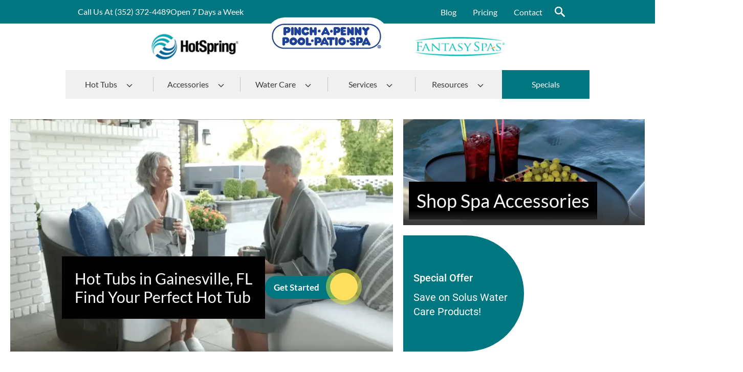

--- FILE ---
content_type: text/html; charset=UTF-8
request_url: https://gainesvillehotspring.com/
body_size: 90621
content:
<!doctype html>
<html id="dsHTML" lang="en-US">

<head> <script type="text/javascript">
/* <![CDATA[ */
var gform;gform||(document.addEventListener("gform_main_scripts_loaded",function(){gform.scriptsLoaded=!0}),document.addEventListener("gform/theme/scripts_loaded",function(){gform.themeScriptsLoaded=!0}),window.addEventListener("DOMContentLoaded",function(){gform.domLoaded=!0}),gform={domLoaded:!1,scriptsLoaded:!1,themeScriptsLoaded:!1,isFormEditor:()=>"function"==typeof InitializeEditor,callIfLoaded:function(o){return!(!gform.domLoaded||!gform.scriptsLoaded||!gform.themeScriptsLoaded&&!gform.isFormEditor()||(gform.isFormEditor()&&console.warn("The use of gform.initializeOnLoaded() is deprecated in the form editor context and will be removed in Gravity Forms 3.1."),o(),0))},initializeOnLoaded:function(o){gform.callIfLoaded(o)||(document.addEventListener("gform_main_scripts_loaded",()=>{gform.scriptsLoaded=!0,gform.callIfLoaded(o)}),document.addEventListener("gform/theme/scripts_loaded",()=>{gform.themeScriptsLoaded=!0,gform.callIfLoaded(o)}),window.addEventListener("DOMContentLoaded",()=>{gform.domLoaded=!0,gform.callIfLoaded(o)}))},hooks:{action:{},filter:{}},addAction:function(o,r,e,t){gform.addHook("action",o,r,e,t)},addFilter:function(o,r,e,t){gform.addHook("filter",o,r,e,t)},doAction:function(o){gform.doHook("action",o,arguments)},applyFilters:function(o){return gform.doHook("filter",o,arguments)},removeAction:function(o,r){gform.removeHook("action",o,r)},removeFilter:function(o,r,e){gform.removeHook("filter",o,r,e)},addHook:function(o,r,e,t,n){null==gform.hooks[o][r]&&(gform.hooks[o][r]=[]);var d=gform.hooks[o][r];null==n&&(n=r+"_"+d.length),gform.hooks[o][r].push({tag:n,callable:e,priority:t=null==t?10:t})},doHook:function(r,o,e){var t;if(e=Array.prototype.slice.call(e,1),null!=gform.hooks[r][o]&&((o=gform.hooks[r][o]).sort(function(o,r){return o.priority-r.priority}),o.forEach(function(o){"function"!=typeof(t=o.callable)&&(t=window[t]),"action"==r?t.apply(null,e):e[0]=t.apply(null,e)})),"filter"==r)return e[0]},removeHook:function(o,r,t,n){var e;null!=gform.hooks[o][r]&&(e=(e=gform.hooks[o][r]).filter(function(o,r,e){return!!(null!=n&&n!=o.tag||null!=t&&t!=o.priority)}),gform.hooks[o][r]=e)}});
/* ]]> */
</script>
<meta charset="UTF-8"><script>if(navigator.userAgent.match(/MSIE|Internet Explorer/i)||navigator.userAgent.match(/Trident\/7\..*?rv:11/i)){var href=document.location.href;if(!href.match(/[?&]nowprocket/)){if(href.indexOf("?")==-1){if(href.indexOf("#")==-1){document.location.href=href+"?nowprocket=1"}else{document.location.href=href.replace("#","?nowprocket=1#")}}else{if(href.indexOf("#")==-1){document.location.href=href+"&nowprocket=1"}else{document.location.href=href.replace("#","&nowprocket=1#")}}}}</script><script>(()=>{class RocketLazyLoadScripts{constructor(){this.v="2.0.4",this.userEvents=["keydown","keyup","mousedown","mouseup","mousemove","mouseover","mouseout","touchmove","touchstart","touchend","touchcancel","wheel","click","dblclick","input"],this.attributeEvents=["onblur","onclick","oncontextmenu","ondblclick","onfocus","onmousedown","onmouseenter","onmouseleave","onmousemove","onmouseout","onmouseover","onmouseup","onmousewheel","onscroll","onsubmit"]}async t(){this.i(),this.o(),/iP(ad|hone)/.test(navigator.userAgent)&&this.h(),this.u(),this.l(this),this.m(),this.k(this),this.p(this),this._(),await Promise.all([this.R(),this.L()]),this.lastBreath=Date.now(),this.S(this),this.P(),this.D(),this.O(),this.M(),await this.C(this.delayedScripts.normal),await this.C(this.delayedScripts.defer),await this.C(this.delayedScripts.async),await this.T(),await this.F(),await this.j(),await this.A(),window.dispatchEvent(new Event("rocket-allScriptsLoaded")),this.everythingLoaded=!0,this.lastTouchEnd&&await new Promise(t=>setTimeout(t,500-Date.now()+this.lastTouchEnd)),this.I(),this.H(),this.U(),this.W()}i(){this.CSPIssue=sessionStorage.getItem("rocketCSPIssue"),document.addEventListener("securitypolicyviolation",t=>{this.CSPIssue||"script-src-elem"!==t.violatedDirective||"data"!==t.blockedURI||(this.CSPIssue=!0,sessionStorage.setItem("rocketCSPIssue",!0))},{isRocket:!0})}o(){window.addEventListener("pageshow",t=>{this.persisted=t.persisted,this.realWindowLoadedFired=!0},{isRocket:!0}),window.addEventListener("pagehide",()=>{this.onFirstUserAction=null},{isRocket:!0})}h(){let t;function e(e){t=e}window.addEventListener("touchstart",e,{isRocket:!0}),window.addEventListener("touchend",function i(o){o.changedTouches[0]&&t.changedTouches[0]&&Math.abs(o.changedTouches[0].pageX-t.changedTouches[0].pageX)<10&&Math.abs(o.changedTouches[0].pageY-t.changedTouches[0].pageY)<10&&o.timeStamp-t.timeStamp<200&&(window.removeEventListener("touchstart",e,{isRocket:!0}),window.removeEventListener("touchend",i,{isRocket:!0}),"INPUT"===o.target.tagName&&"text"===o.target.type||(o.target.dispatchEvent(new TouchEvent("touchend",{target:o.target,bubbles:!0})),o.target.dispatchEvent(new MouseEvent("mouseover",{target:o.target,bubbles:!0})),o.target.dispatchEvent(new PointerEvent("click",{target:o.target,bubbles:!0,cancelable:!0,detail:1,clientX:o.changedTouches[0].clientX,clientY:o.changedTouches[0].clientY})),event.preventDefault()))},{isRocket:!0})}q(t){this.userActionTriggered||("mousemove"!==t.type||this.firstMousemoveIgnored?"keyup"===t.type||"mouseover"===t.type||"mouseout"===t.type||(this.userActionTriggered=!0,this.onFirstUserAction&&this.onFirstUserAction()):this.firstMousemoveIgnored=!0),"click"===t.type&&t.preventDefault(),t.stopPropagation(),t.stopImmediatePropagation(),"touchstart"===this.lastEvent&&"touchend"===t.type&&(this.lastTouchEnd=Date.now()),"click"===t.type&&(this.lastTouchEnd=0),this.lastEvent=t.type,t.composedPath&&t.composedPath()[0].getRootNode()instanceof ShadowRoot&&(t.rocketTarget=t.composedPath()[0]),this.savedUserEvents.push(t)}u(){this.savedUserEvents=[],this.userEventHandler=this.q.bind(this),this.userEvents.forEach(t=>window.addEventListener(t,this.userEventHandler,{passive:!1,isRocket:!0})),document.addEventListener("visibilitychange",this.userEventHandler,{isRocket:!0})}U(){this.userEvents.forEach(t=>window.removeEventListener(t,this.userEventHandler,{passive:!1,isRocket:!0})),document.removeEventListener("visibilitychange",this.userEventHandler,{isRocket:!0}),this.savedUserEvents.forEach(t=>{(t.rocketTarget||t.target).dispatchEvent(new window[t.constructor.name](t.type,t))})}m(){const t="return false",e=Array.from(this.attributeEvents,t=>"data-rocket-"+t),i="["+this.attributeEvents.join("],[")+"]",o="[data-rocket-"+this.attributeEvents.join("],[data-rocket-")+"]",s=(e,i,o)=>{o&&o!==t&&(e.setAttribute("data-rocket-"+i,o),e["rocket"+i]=new Function("event",o),e.setAttribute(i,t))};new MutationObserver(t=>{for(const n of t)"attributes"===n.type&&(n.attributeName.startsWith("data-rocket-")||this.everythingLoaded?n.attributeName.startsWith("data-rocket-")&&this.everythingLoaded&&this.N(n.target,n.attributeName.substring(12)):s(n.target,n.attributeName,n.target.getAttribute(n.attributeName))),"childList"===n.type&&n.addedNodes.forEach(t=>{if(t.nodeType===Node.ELEMENT_NODE)if(this.everythingLoaded)for(const i of[t,...t.querySelectorAll(o)])for(const t of i.getAttributeNames())e.includes(t)&&this.N(i,t.substring(12));else for(const e of[t,...t.querySelectorAll(i)])for(const t of e.getAttributeNames())this.attributeEvents.includes(t)&&s(e,t,e.getAttribute(t))})}).observe(document,{subtree:!0,childList:!0,attributeFilter:[...this.attributeEvents,...e]})}I(){this.attributeEvents.forEach(t=>{document.querySelectorAll("[data-rocket-"+t+"]").forEach(e=>{this.N(e,t)})})}N(t,e){const i=t.getAttribute("data-rocket-"+e);i&&(t.setAttribute(e,i),t.removeAttribute("data-rocket-"+e))}k(t){Object.defineProperty(HTMLElement.prototype,"onclick",{get(){return this.rocketonclick||null},set(e){this.rocketonclick=e,this.setAttribute(t.everythingLoaded?"onclick":"data-rocket-onclick","this.rocketonclick(event)")}})}S(t){function e(e,i){let o=e[i];e[i]=null,Object.defineProperty(e,i,{get:()=>o,set(s){t.everythingLoaded?o=s:e["rocket"+i]=o=s}})}e(document,"onreadystatechange"),e(window,"onload"),e(window,"onpageshow");try{Object.defineProperty(document,"readyState",{get:()=>t.rocketReadyState,set(e){t.rocketReadyState=e},configurable:!0}),document.readyState="loading"}catch(t){console.log("WPRocket DJE readyState conflict, bypassing")}}l(t){this.originalAddEventListener=EventTarget.prototype.addEventListener,this.originalRemoveEventListener=EventTarget.prototype.removeEventListener,this.savedEventListeners=[],EventTarget.prototype.addEventListener=function(e,i,o){o&&o.isRocket||!t.B(e,this)&&!t.userEvents.includes(e)||t.B(e,this)&&!t.userActionTriggered||e.startsWith("rocket-")||t.everythingLoaded?t.originalAddEventListener.call(this,e,i,o):(t.savedEventListeners.push({target:this,remove:!1,type:e,func:i,options:o}),"mouseenter"!==e&&"mouseleave"!==e||t.originalAddEventListener.call(this,e,t.savedUserEvents.push,o))},EventTarget.prototype.removeEventListener=function(e,i,o){o&&o.isRocket||!t.B(e,this)&&!t.userEvents.includes(e)||t.B(e,this)&&!t.userActionTriggered||e.startsWith("rocket-")||t.everythingLoaded?t.originalRemoveEventListener.call(this,e,i,o):t.savedEventListeners.push({target:this,remove:!0,type:e,func:i,options:o})}}J(t,e){this.savedEventListeners=this.savedEventListeners.filter(i=>{let o=i.type,s=i.target||window;return e!==o||t!==s||(this.B(o,s)&&(i.type="rocket-"+o),this.$(i),!1)})}H(){EventTarget.prototype.addEventListener=this.originalAddEventListener,EventTarget.prototype.removeEventListener=this.originalRemoveEventListener,this.savedEventListeners.forEach(t=>this.$(t))}$(t){t.remove?this.originalRemoveEventListener.call(t.target,t.type,t.func,t.options):this.originalAddEventListener.call(t.target,t.type,t.func,t.options)}p(t){let e;function i(e){return t.everythingLoaded?e:e.split(" ").map(t=>"load"===t||t.startsWith("load.")?"rocket-jquery-load":t).join(" ")}function o(o){function s(e){const s=o.fn[e];o.fn[e]=o.fn.init.prototype[e]=function(){return this[0]===window&&t.userActionTriggered&&("string"==typeof arguments[0]||arguments[0]instanceof String?arguments[0]=i(arguments[0]):"object"==typeof arguments[0]&&Object.keys(arguments[0]).forEach(t=>{const e=arguments[0][t];delete arguments[0][t],arguments[0][i(t)]=e})),s.apply(this,arguments),this}}if(o&&o.fn&&!t.allJQueries.includes(o)){const e={DOMContentLoaded:[],"rocket-DOMContentLoaded":[]};for(const t in e)document.addEventListener(t,()=>{e[t].forEach(t=>t())},{isRocket:!0});o.fn.ready=o.fn.init.prototype.ready=function(i){function s(){parseInt(o.fn.jquery)>2?setTimeout(()=>i.bind(document)(o)):i.bind(document)(o)}return"function"==typeof i&&(t.realDomReadyFired?!t.userActionTriggered||t.fauxDomReadyFired?s():e["rocket-DOMContentLoaded"].push(s):e.DOMContentLoaded.push(s)),o([])},s("on"),s("one"),s("off"),t.allJQueries.push(o)}e=o}t.allJQueries=[],o(window.jQuery),Object.defineProperty(window,"jQuery",{get:()=>e,set(t){o(t)}})}P(){const t=new Map;document.write=document.writeln=function(e){const i=document.currentScript,o=document.createRange(),s=i.parentElement;let n=t.get(i);void 0===n&&(n=i.nextSibling,t.set(i,n));const c=document.createDocumentFragment();o.setStart(c,0),c.appendChild(o.createContextualFragment(e)),s.insertBefore(c,n)}}async R(){return new Promise(t=>{this.userActionTriggered?t():this.onFirstUserAction=t})}async L(){return new Promise(t=>{document.addEventListener("DOMContentLoaded",()=>{this.realDomReadyFired=!0,t()},{isRocket:!0})})}async j(){return this.realWindowLoadedFired?Promise.resolve():new Promise(t=>{window.addEventListener("load",t,{isRocket:!0})})}M(){this.pendingScripts=[];this.scriptsMutationObserver=new MutationObserver(t=>{for(const e of t)e.addedNodes.forEach(t=>{"SCRIPT"!==t.tagName||t.noModule||t.isWPRocket||this.pendingScripts.push({script:t,promise:new Promise(e=>{const i=()=>{const i=this.pendingScripts.findIndex(e=>e.script===t);i>=0&&this.pendingScripts.splice(i,1),e()};t.addEventListener("load",i,{isRocket:!0}),t.addEventListener("error",i,{isRocket:!0}),setTimeout(i,1e3)})})})}),this.scriptsMutationObserver.observe(document,{childList:!0,subtree:!0})}async F(){await this.X(),this.pendingScripts.length?(await this.pendingScripts[0].promise,await this.F()):this.scriptsMutationObserver.disconnect()}D(){this.delayedScripts={normal:[],async:[],defer:[]},document.querySelectorAll("script[type$=rocketlazyloadscript]").forEach(t=>{t.hasAttribute("data-rocket-src")?t.hasAttribute("async")&&!1!==t.async?this.delayedScripts.async.push(t):t.hasAttribute("defer")&&!1!==t.defer||"module"===t.getAttribute("data-rocket-type")?this.delayedScripts.defer.push(t):this.delayedScripts.normal.push(t):this.delayedScripts.normal.push(t)})}async _(){await this.L();let t=[];document.querySelectorAll("script[type$=rocketlazyloadscript][data-rocket-src]").forEach(e=>{let i=e.getAttribute("data-rocket-src");if(i&&!i.startsWith("data:")){i.startsWith("//")&&(i=location.protocol+i);try{const o=new URL(i).origin;o!==location.origin&&t.push({src:o,crossOrigin:e.crossOrigin||"module"===e.getAttribute("data-rocket-type")})}catch(t){}}}),t=[...new Map(t.map(t=>[JSON.stringify(t),t])).values()],this.Y(t,"preconnect")}async G(t){if(await this.K(),!0!==t.noModule||!("noModule"in HTMLScriptElement.prototype))return new Promise(e=>{let i;function o(){(i||t).setAttribute("data-rocket-status","executed"),e()}try{if(navigator.userAgent.includes("Firefox/")||""===navigator.vendor||this.CSPIssue)i=document.createElement("script"),[...t.attributes].forEach(t=>{let e=t.nodeName;"type"!==e&&("data-rocket-type"===e&&(e="type"),"data-rocket-src"===e&&(e="src"),i.setAttribute(e,t.nodeValue))}),t.text&&(i.text=t.text),t.nonce&&(i.nonce=t.nonce),i.hasAttribute("src")?(i.addEventListener("load",o,{isRocket:!0}),i.addEventListener("error",()=>{i.setAttribute("data-rocket-status","failed-network"),e()},{isRocket:!0}),setTimeout(()=>{i.isConnected||e()},1)):(i.text=t.text,o()),i.isWPRocket=!0,t.parentNode.replaceChild(i,t);else{const i=t.getAttribute("data-rocket-type"),s=t.getAttribute("data-rocket-src");i?(t.type=i,t.removeAttribute("data-rocket-type")):t.removeAttribute("type"),t.addEventListener("load",o,{isRocket:!0}),t.addEventListener("error",i=>{this.CSPIssue&&i.target.src.startsWith("data:")?(console.log("WPRocket: CSP fallback activated"),t.removeAttribute("src"),this.G(t).then(e)):(t.setAttribute("data-rocket-status","failed-network"),e())},{isRocket:!0}),s?(t.fetchPriority="high",t.removeAttribute("data-rocket-src"),t.src=s):t.src="data:text/javascript;base64,"+window.btoa(unescape(encodeURIComponent(t.text)))}}catch(i){t.setAttribute("data-rocket-status","failed-transform"),e()}});t.setAttribute("data-rocket-status","skipped")}async C(t){const e=t.shift();return e?(e.isConnected&&await this.G(e),this.C(t)):Promise.resolve()}O(){this.Y([...this.delayedScripts.normal,...this.delayedScripts.defer,...this.delayedScripts.async],"preload")}Y(t,e){this.trash=this.trash||[];let i=!0;var o=document.createDocumentFragment();t.forEach(t=>{const s=t.getAttribute&&t.getAttribute("data-rocket-src")||t.src;if(s&&!s.startsWith("data:")){const n=document.createElement("link");n.href=s,n.rel=e,"preconnect"!==e&&(n.as="script",n.fetchPriority=i?"high":"low"),t.getAttribute&&"module"===t.getAttribute("data-rocket-type")&&(n.crossOrigin=!0),t.crossOrigin&&(n.crossOrigin=t.crossOrigin),t.integrity&&(n.integrity=t.integrity),t.nonce&&(n.nonce=t.nonce),o.appendChild(n),this.trash.push(n),i=!1}}),document.head.appendChild(o)}W(){this.trash.forEach(t=>t.remove())}async T(){try{document.readyState="interactive"}catch(t){}this.fauxDomReadyFired=!0;try{await this.K(),this.J(document,"readystatechange"),document.dispatchEvent(new Event("rocket-readystatechange")),await this.K(),document.rocketonreadystatechange&&document.rocketonreadystatechange(),await this.K(),this.J(document,"DOMContentLoaded"),document.dispatchEvent(new Event("rocket-DOMContentLoaded")),await this.K(),this.J(window,"DOMContentLoaded"),window.dispatchEvent(new Event("rocket-DOMContentLoaded"))}catch(t){console.error(t)}}async A(){try{document.readyState="complete"}catch(t){}try{await this.K(),this.J(document,"readystatechange"),document.dispatchEvent(new Event("rocket-readystatechange")),await this.K(),document.rocketonreadystatechange&&document.rocketonreadystatechange(),await this.K(),this.J(window,"load"),window.dispatchEvent(new Event("rocket-load")),await this.K(),window.rocketonload&&window.rocketonload(),await this.K(),this.allJQueries.forEach(t=>t(window).trigger("rocket-jquery-load")),await this.K(),this.J(window,"pageshow");const t=new Event("rocket-pageshow");t.persisted=this.persisted,window.dispatchEvent(t),await this.K(),window.rocketonpageshow&&window.rocketonpageshow({persisted:this.persisted})}catch(t){console.error(t)}}async K(){Date.now()-this.lastBreath>45&&(await this.X(),this.lastBreath=Date.now())}async X(){return document.hidden?new Promise(t=>setTimeout(t)):new Promise(t=>requestAnimationFrame(t))}B(t,e){return e===document&&"readystatechange"===t||(e===document&&"DOMContentLoaded"===t||(e===window&&"DOMContentLoaded"===t||(e===window&&"load"===t||e===window&&"pageshow"===t)))}static run(){(new RocketLazyLoadScripts).t()}}RocketLazyLoadScripts.run()})();</script>
    
    <meta name="viewport" content="width=device-width, initial-scale=1">
    <title>Gainesville Hot Spring Spas &#8211; Just another WordPress site</title>
<link data-rocket-prefetch href="https://www.gstatic.com" rel="dns-prefetch">
<link data-rocket-prefetch href="https://fonts.googleapis.com" rel="dns-prefetch">
<link data-rocket-prefetch href="https://www.google.com" rel="dns-prefetch">
<link data-rocket-prefetch href="https://www.googletagmanager.com" rel="dns-prefetch">
<link data-rocket-prefetch href="https://connect.podium.com" rel="dns-prefetch">
<link data-rocket-preload as="style" href="https://fonts.googleapis.com/css?family=Lato%3A400%2C700&#038;display=swap" rel="preload">
<link href="https://fonts.googleapis.com/css?family=Lato%3A400%2C700&#038;display=swap" media="print" onload="this.media=&#039;all&#039;" rel="stylesheet">
<style id="wpr-usedcss">svg:not(:root).svg-inline--fa{overflow:visible}.svg-inline--fa{display:inline-block;font-size:inherit;height:1em;overflow:visible;vertical-align:-.125em}.svg-inline--fa.fa-w-8{width:.5em}.svg-inline--fa.fa-w-10{width:.625em}.svg-inline--fa.fa-w-11{width:.6875em}.svg-inline--fa.fa-w-16{width:1em}.fa-layers-text{display:inline-block;position:absolute;text-align:center}.fa-layers-text{left:50%;top:50%;-webkit-transform:translate(-50%,-50%);transform:translate(-50%,-50%);-webkit-transform-origin:center center;transform-origin:center center}.sr-only{border:0;clip:rect(0,0,0,0);height:1px;margin:-1px;overflow:hidden;padding:0;position:absolute;width:1px}img:is([sizes=auto i],[sizes^="auto," i]){contain-intrinsic-size:3000px 1500px}img.emoji{display:inline!important;border:none!important;box-shadow:none!important;height:1em!important;width:1em!important;margin:0 .07em!important;vertical-align:-.1em!important;background:0 0!important;padding:0!important}:root{--wp--preset--aspect-ratio--square:1;--wp--preset--aspect-ratio--4-3:4/3;--wp--preset--aspect-ratio--3-4:3/4;--wp--preset--aspect-ratio--3-2:3/2;--wp--preset--aspect-ratio--2-3:2/3;--wp--preset--aspect-ratio--16-9:16/9;--wp--preset--aspect-ratio--9-16:9/16;--wp--preset--color--black:#000000;--wp--preset--color--cyan-bluish-gray:#abb8c3;--wp--preset--color--white:#ffffff;--wp--preset--color--pale-pink:#f78da7;--wp--preset--color--vivid-red:#cf2e2e;--wp--preset--color--luminous-vivid-orange:#ff6900;--wp--preset--color--luminous-vivid-amber:#fcb900;--wp--preset--color--light-green-cyan:#7bdcb5;--wp--preset--color--vivid-green-cyan:#00d084;--wp--preset--color--pale-cyan-blue:#8ed1fc;--wp--preset--color--vivid-cyan-blue:#0693e3;--wp--preset--color--vivid-purple:#9b51e0;--wp--preset--gradient--vivid-cyan-blue-to-vivid-purple:linear-gradient(135deg,rgb(6, 147, 227) 0%,rgb(155, 81, 224) 100%);--wp--preset--gradient--light-green-cyan-to-vivid-green-cyan:linear-gradient(135deg,rgb(122, 220, 180) 0%,rgb(0, 208, 130) 100%);--wp--preset--gradient--luminous-vivid-amber-to-luminous-vivid-orange:linear-gradient(135deg,rgb(252, 185, 0) 0%,rgb(255, 105, 0) 100%);--wp--preset--gradient--luminous-vivid-orange-to-vivid-red:linear-gradient(135deg,rgb(255, 105, 0) 0%,rgb(207, 46, 46) 100%);--wp--preset--gradient--very-light-gray-to-cyan-bluish-gray:linear-gradient(135deg,rgb(238, 238, 238) 0%,rgb(169, 184, 195) 100%);--wp--preset--gradient--cool-to-warm-spectrum:linear-gradient(135deg,rgb(74, 234, 220) 0%,rgb(151, 120, 209) 20%,rgb(207, 42, 186) 40%,rgb(238, 44, 130) 60%,rgb(251, 105, 98) 80%,rgb(254, 248, 76) 100%);--wp--preset--gradient--blush-light-purple:linear-gradient(135deg,rgb(255, 206, 236) 0%,rgb(152, 150, 240) 100%);--wp--preset--gradient--blush-bordeaux:linear-gradient(135deg,rgb(254, 205, 165) 0%,rgb(254, 45, 45) 50%,rgb(107, 0, 62) 100%);--wp--preset--gradient--luminous-dusk:linear-gradient(135deg,rgb(255, 203, 112) 0%,rgb(199, 81, 192) 50%,rgb(65, 88, 208) 100%);--wp--preset--gradient--pale-ocean:linear-gradient(135deg,rgb(255, 245, 203) 0%,rgb(182, 227, 212) 50%,rgb(51, 167, 181) 100%);--wp--preset--gradient--electric-grass:linear-gradient(135deg,rgb(202, 248, 128) 0%,rgb(113, 206, 126) 100%);--wp--preset--gradient--midnight:linear-gradient(135deg,rgb(2, 3, 129) 0%,rgb(40, 116, 252) 100%);--wp--preset--font-size--small:13px;--wp--preset--font-size--medium:20px;--wp--preset--font-size--large:36px;--wp--preset--font-size--x-large:42px;--wp--preset--spacing--20:0.44rem;--wp--preset--spacing--30:0.67rem;--wp--preset--spacing--40:1rem;--wp--preset--spacing--50:1.5rem;--wp--preset--spacing--60:2.25rem;--wp--preset--spacing--70:3.38rem;--wp--preset--spacing--80:5.06rem;--wp--preset--shadow--natural:6px 6px 9px rgba(0, 0, 0, .2);--wp--preset--shadow--deep:12px 12px 50px rgba(0, 0, 0, .4);--wp--preset--shadow--sharp:6px 6px 0px rgba(0, 0, 0, .2);--wp--preset--shadow--outlined:6px 6px 0px -3px rgb(255, 255, 255),6px 6px rgb(0, 0, 0);--wp--preset--shadow--crisp:6px 6px 0px rgb(0, 0, 0)}:where(.is-layout-flex){gap:.5em}:where(.is-layout-grid){gap:.5em}:where(.wp-block-post-template.is-layout-flex){gap:1.25em}:where(.wp-block-post-template.is-layout-grid){gap:1.25em}:where(.wp-block-term-template.is-layout-flex){gap:1.25em}:where(.wp-block-term-template.is-layout-grid){gap:1.25em}:where(.wp-block-columns.is-layout-flex){gap:2em}:where(.wp-block-columns.is-layout-grid){gap:2em}:root :where(.wp-block-pullquote){font-size:1.5em;line-height:1.6}.menu-item a img{border:none;box-shadow:none;vertical-align:middle;width:auto;display:inline}.menu-image-title-hide .menu-image-title,.menu-image-title-hide.menu-image-title{display:none}@font-face{font-display:swap;font-family:dashicons;src:url("https://gainesvillehotspring.com/wp-includes/fonts/dashicons.eot?99ac726223c749443b642ce33df8b800");src:url("https://gainesvillehotspring.com/wp-includes/fonts/dashicons.eot?99ac726223c749443b642ce33df8b800#iefix") format("embedded-opentype"),url("[data-uri]") format("woff"),url("https://gainesvillehotspring.com/wp-includes/fonts/dashicons.ttf?99ac726223c749443b642ce33df8b800") format("truetype");font-weight:400;font-style:normal}.dashicons{font-family:dashicons;display:inline-block;line-height:1;font-weight:400;font-style:normal;text-decoration:inherit;text-transform:none;text-rendering:auto;-webkit-font-smoothing:antialiased;-moz-osx-font-smoothing:grayscale;width:20px;height:20px;font-size:20px;vertical-align:top;text-align:center;transition:color .1s ease-in}.dashicons-hidden:before{content:"\f530"}.dashicons-trash:before{content:"\f182"}.dashicons-visibility:before{content:"\f177"}.woocommerce .woocommerce-error .button,.woocommerce .woocommerce-message .button{float:right}.woocommerce img{height:auto;max-width:100%}.woocommerce div.product div.images{float:left;width:48%}.woocommerce div.product div.thumbnails::after,.woocommerce div.product div.thumbnails::before{content:" ";display:table}.woocommerce div.product div.thumbnails::after{clear:both}.woocommerce div.product div.thumbnails a{float:left;width:30.75%;margin-right:3.8%;margin-bottom:1em}.woocommerce div.product div.thumbnails a.last{margin-right:0}.woocommerce div.product div.thumbnails a.first{clear:both}.woocommerce div.product div.thumbnails.columns-1 a{width:100%;margin-right:0;float:none}.woocommerce div.product div.thumbnails.columns-2 a{width:48%}.woocommerce div.product div.thumbnails.columns-4 a{width:22.05%}.woocommerce div.product div.thumbnails.columns-5 a{width:16.9%}.woocommerce div.product div.summary{float:right;width:48%;clear:none}.woocommerce #content div.product .woocommerce-tabs,.woocommerce div.product .woocommerce-tabs{clear:both}.woocommerce #content div.product .woocommerce-tabs ul.tabs::after,.woocommerce #content div.product .woocommerce-tabs ul.tabs::before,.woocommerce div.product .woocommerce-tabs ul.tabs::after,.woocommerce div.product .woocommerce-tabs ul.tabs::before{content:" ";display:table}.woocommerce #content div.product .woocommerce-tabs ul.tabs::after,.woocommerce div.product .woocommerce-tabs ul.tabs::after{clear:both}.woocommerce #content div.product .woocommerce-tabs ul.tabs li,.woocommerce div.product .woocommerce-tabs ul.tabs li{display:inline-block}.woocommerce div.product #reviews .comment::after,.woocommerce div.product #reviews .comment::before{content:" ";display:table}.woocommerce div.product #reviews .comment::after{clear:both}.woocommerce div.product #reviews .comment img{float:right;height:auto}.woocommerce ul.products{clear:both}.woocommerce ul.products::after,.woocommerce ul.products::before{content:" ";display:table}.woocommerce ul.products::after{clear:both}.woocommerce ul.products li.product{float:left;margin:0 3.8% 2.992em 0;padding:0;position:relative;width:22.05%;margin-left:0}.woocommerce ul.products li.first{clear:both}.woocommerce ul.products li.last{margin-right:0}.woocommerce .woocommerce-result-count{float:left}.woocommerce .woocommerce-ordering{float:right}.woocommerce #content table.cart img,.woocommerce table.cart img{height:auto}.woocommerce #content table.cart td.actions,.woocommerce table.cart td.actions{text-align:right}.woocommerce #content table.cart td.actions .coupon,.woocommerce table.cart td.actions .coupon{float:left}.woocommerce form .password-input{display:flex;flex-direction:column;justify-content:center;position:relative}.woocommerce form .password-input input[type=password]{padding-right:2.5rem}.woocommerce form .password-input input::-ms-reveal{display:none}.woocommerce form .show-password-input{background-color:transparent;border-radius:0;border:0;color:var(--wc-form-color-text,#000);cursor:pointer;font-size:inherit;line-height:inherit;margin:0;padding:0;position:absolute;right:.7em;text-decoration:none;top:50%;transform:translateY(-50%);-moz-osx-font-smoothing:inherit;-webkit-appearance:none;-webkit-font-smoothing:inherit}.woocommerce form .show-password-input::before{background-repeat:no-repeat;background-size:cover;background-image:url('data:image/svg+xml,<svg width="20" height="20" viewBox="0 0 20 20" fill="none" xmlns="http://www.w3.org/2000/svg"><path d="M17.3 3.3C16.9 2.9 16.2 2.9 15.7 3.3L13.3 5.7C12.2437 5.3079 11.1267 5.1048 10 5.1C6.2 5.2 2.8 7.2 1 10.5C1.2 10.9 1.5 11.3 1.8 11.7C2.6 12.8 3.6 13.7 4.7 14.4L3 16.1C2.6 16.5 2.5 17.2 3 17.7C3.4 18.1 4.1 18.2 4.6 17.7L17.3 4.9C17.7 4.4 17.7 3.7 17.3 3.3ZM6.7 12.3L5.4 13.6C4.2 12.9 3.1 11.9 2.3 10.7C3.5 9 5.1 7.8 7 7.2C5.7 8.6 5.6 10.8 6.7 12.3ZM10.1 9C9.6 8.5 9.7 7.7 10.2 7.2C10.7 6.8 11.4 6.8 11.9 7.2L10.1 9ZM18.3 9.5C17.8 8.8 17.2 8.1 16.5 7.6L15.5 8.6C16.3 9.2 17 9.9 17.6 10.8C15.9 13.4 13 15 9.9 15H9.1L8.1 16C8.8 15.9 9.4 16 10 16C13.3 16 16.4 14.4 18.3 11.7C18.6 11.3 18.8 10.9 19.1 10.5C18.8 10.2 18.6 9.8 18.3 9.5ZM14 10L10 14C12.2 14 14 12.2 14 10Z" fill="%23111111"/></svg>');content:"";display:block;height:22px;width:22px}.woocommerce form .show-password-input.display-password::before{background-image:url('data:image/svg+xml,<svg width="20" height="20" viewBox="0 0 20 20" fill="none" xmlns="http://www.w3.org/2000/svg"><path d="M18.3 9.49999C15 4.89999 8.50002 3.79999 3.90002 7.19999C2.70002 8.09999 1.70002 9.29999 0.900024 10.6C1.10002 11 1.40002 11.4 1.70002 11.8C5.00002 16.4 11.3 17.4 15.9 14.2C16.8 13.5 17.6 12.8 18.3 11.8C18.6 11.4 18.8 11 19.1 10.6C18.8 10.2 18.6 9.79999 18.3 9.49999ZM10.1 7.19999C10.6 6.69999 11.4 6.69999 11.9 7.19999C12.4 7.69999 12.4 8.49999 11.9 8.99999C11.4 9.49999 10.6 9.49999 10.1 8.99999C9.60003 8.49999 9.60003 7.69999 10.1 7.19999ZM10 14.9C6.90002 14.9 4.00002 13.3 2.30002 10.7C3.50002 8.99999 5.10002 7.79999 7.00002 7.19999C6.30002 7.99999 6.00002 8.89999 6.00002 9.89999C6.00002 12.1 7.70002 14 10 14C12.2 14 14.1 12.3 14.1 9.99999V9.89999C14.1 8.89999 13.7 7.89999 13 7.19999C14.9 7.79999 16.5 8.99999 17.7 10.7C16 13.3 13.1 14.9 10 14.9Z" fill="%23111111"/></svg>')}:root{--woocommerce:#720eec;--wc-green:#7ad03a;--wc-red:#a00;--wc-orange:#ffba00;--wc-blue:#2ea2cc;--wc-primary:#720eec;--wc-primary-text:#fcfbfe;--wc-secondary:#e9e6ed;--wc-secondary-text:#515151;--wc-highlight:#958e09;--wc-highligh-text:white;--wc-content-bg:#fff;--wc-subtext:#767676;--wc-form-border-color:rgba(32, 7, 7, .8);--wc-form-border-radius:4px;--wc-form-border-width:1px}@font-face{font-display:swap;font-family:WooCommerce;src:url(https://gainesvillehotspring.com/wp-content/plugins/woocommerce/assets/fonts/WooCommerce.woff2) format("woff2"),url(https://gainesvillehotspring.com/wp-content/plugins/woocommerce/assets/fonts/WooCommerce.woff) format("woff"),url(https://gainesvillehotspring.com/wp-content/plugins/woocommerce/assets/fonts/WooCommerce.ttf) format("truetype");font-weight:400;font-style:normal}.woocommerce-store-notice{position:absolute;top:0;left:0;right:0;margin:0;width:100%;font-size:1em;padding:1em 0;text-align:center;background-color:#720eec;color:#fcfbfe;z-index:99998;box-shadow:0 1px 1em rgba(0,0,0,.2);display:none}.woocommerce-store-notice a{color:#fcfbfe;text-decoration:underline}.screen-reader-text{clip:rect(1px,1px,1px,1px);height:1px;overflow:hidden;position:absolute!important;width:1px;word-wrap:normal!important}.woocommerce .blockUI.blockOverlay{position:relative}.woocommerce .blockUI.blockOverlay::before{height:1em;width:1em;display:block;position:absolute;top:50%;left:50%;margin-left:-.5em;margin-top:-.5em;content:"";animation:1s ease-in-out infinite spin;background:var(--wpr-bg-56ca9d74-f830-4423-9de4-09ebe3628f54) center center;background-size:cover;line-height:1;text-align:center;font-size:2em;color:rgba(0,0,0,.75)}.woocommerce a.remove{display:block;font-size:1.5em;height:1em;width:1em;text-align:center;line-height:1;border-radius:100%;color:var(--wc-red)!important;text-decoration:none;font-weight:700;border:0}.woocommerce a.remove:hover{color:#fff!important;background:var(--wc-red)}.woocommerce .quantity .qty{width:3.631em;text-align:center}.woocommerce div.product{margin-bottom:0;position:relative}.woocommerce div.product .product_title{clear:none;margin-top:0;padding:0}.woocommerce div.product p.price ins,.woocommerce div.product span.price ins{background:inherit;font-weight:700;display:inline-block}.woocommerce div.product p.price del,.woocommerce div.product span.price del{opacity:.7;display:inline-block}.woocommerce div.product p.stock{font-size:.92em}.woocommerce div.product .woocommerce-product-rating{margin-bottom:1.618em}.woocommerce div.product div.images{margin-bottom:2em}.woocommerce div.product div.images img{display:block;width:100%;height:auto;box-shadow:none}.woocommerce div.product div.images div.thumbnails{padding-top:1em}.woocommerce div.product div.images.woocommerce-product-gallery{position:relative}.woocommerce div.product div.images .woocommerce-product-gallery__wrapper{transition:all cubic-bezier(.795,-.035,0,1) .5s;margin:0;padding:0}.woocommerce div.product div.images .woocommerce-product-gallery__wrapper .zoomImg{background-color:#fff;opacity:0}.woocommerce div.product div.images .woocommerce-product-gallery__image--placeholder{border:1px solid #f2f2f2}.woocommerce div.product div.images .woocommerce-product-gallery__image:nth-child(n+2){width:25%;display:inline-block}.woocommerce div.product div.images .woocommerce-product-gallery__image a{display:block;outline-offset:-2px}.woocommerce div.product div.images .woocommerce-product-gallery__trigger{background:#fff;border:none;box-sizing:content-box;border-radius:100%;cursor:pointer;font-size:2em;height:36px;padding:0;position:absolute;right:.5em;text-indent:-9999px;top:.5em;width:36px;z-index:99}.woocommerce div.product div.images .woocommerce-product-gallery__trigger::before{border:2px solid #000;border-radius:100%;box-sizing:content-box;content:"";display:block;height:10px;left:9px;top:9px;position:absolute;width:10px}.woocommerce div.product div.images .woocommerce-product-gallery__trigger::after{background:#000;border-radius:6px;box-sizing:content-box;content:"";display:block;height:8px;left:22px;position:absolute;top:19px;transform:rotate(-45deg);width:2px}.woocommerce div.product div.images .woocommerce-product-gallery__trigger span[aria-hidden=true]{border:0;clip-path:inset(50%);height:1px;left:50%;margin:-1px;overflow:hidden;position:absolute;top:50%;width:1px}.woocommerce div.product div.images .flex-control-thumbs{overflow:hidden;zoom:1;margin:0;padding:0}.woocommerce div.product div.images .flex-control-thumbs li{width:25%;float:left;margin:0;list-style:none}.woocommerce div.product div.images .flex-control-thumbs li img{cursor:pointer;opacity:.5;margin:0}.woocommerce div.product div.images .flex-control-thumbs li img.flex-active,.woocommerce div.product div.images .flex-control-thumbs li img:hover{opacity:1}.woocommerce div.product .woocommerce-product-gallery--columns-3 .flex-control-thumbs li:nth-child(3n+1){clear:left}.woocommerce div.product .woocommerce-product-gallery--columns-4 .flex-control-thumbs li:nth-child(4n+1){clear:left}.woocommerce div.product .woocommerce-product-gallery--columns-5 .flex-control-thumbs li:nth-child(5n+1){clear:left}.woocommerce div.product div.summary{margin-bottom:2em}.woocommerce div.product div.social{text-align:right;margin:0 0 1em}.woocommerce div.product div.social span{margin:0 0 0 2px}.woocommerce div.product div.social span span{margin:0}.woocommerce div.product div.social span .stButton .chicklets{padding-left:16px;width:0}.woocommerce div.product div.social iframe{float:left;margin-top:3px}.woocommerce div.product .woocommerce-tabs ul.tabs{list-style:none;padding:0 0 0 1em;margin:0 0 1.618em;overflow:hidden;position:relative}.woocommerce div.product .woocommerce-tabs ul.tabs li{border:1px solid #cfc8d8;background-color:#e9e6ed;color:#515151;display:inline-block;position:relative;z-index:0;border-radius:4px 4px 0 0;margin:0 -5px;padding:0 1em}.woocommerce div.product .woocommerce-tabs ul.tabs li a{display:inline-block;padding:.5em 0;font-weight:700;color:#515151;text-decoration:none}.woocommerce div.product .woocommerce-tabs ul.tabs li a:hover{text-decoration:none;color:#6b6b6b}.woocommerce div.product .woocommerce-tabs ul.tabs li.active{background:#fff;color:#515151;z-index:2;border-bottom-color:#fff}.woocommerce div.product .woocommerce-tabs ul.tabs li.active a{color:inherit;text-shadow:inherit}.woocommerce div.product .woocommerce-tabs ul.tabs li.active::before{box-shadow:2px 2px 0 #fff}.woocommerce div.product .woocommerce-tabs ul.tabs li.active::after{box-shadow:-2px 2px 0 #fff}.woocommerce div.product .woocommerce-tabs ul.tabs li::after,.woocommerce div.product .woocommerce-tabs ul.tabs li::before{border:1px solid #cfc8d8;position:absolute;bottom:-1px;width:5px;height:5px;content:" ";box-sizing:border-box}.woocommerce div.product .woocommerce-tabs ul.tabs li::before{left:-5px;border-bottom-right-radius:4px;border-width:0 1px 1px 0;box-shadow:2px 2px 0 #e9e6ed}.woocommerce div.product .woocommerce-tabs ul.tabs li::after{right:-5px;border-bottom-left-radius:4px;border-width:0 0 1px 1px;box-shadow:-2px 2px 0 #e9e6ed}.woocommerce div.product .woocommerce-tabs ul.tabs::before{position:absolute;content:" ";width:100%;bottom:0;left:0;border-bottom:1px solid #cfc8d8;z-index:1}.woocommerce div.product .woocommerce-tabs .panel{margin:0 0 2em;padding:0}.woocommerce div.product p.cart{margin-bottom:2em}.woocommerce div.product p.cart::after,.woocommerce div.product p.cart::before{content:" ";display:table}.woocommerce div.product p.cart::after{clear:both}.woocommerce div.product form.cart{margin-bottom:2em}.woocommerce div.product form.cart::after,.woocommerce div.product form.cart::before{content:" ";display:table}.woocommerce div.product form.cart::after{clear:both}.woocommerce div.product form.cart div.quantity{float:left;margin:0 4px 0 0}.woocommerce div.product form.cart table{border-width:0 0 1px}.woocommerce div.product form.cart table td{padding-left:0}.woocommerce div.product form.cart table div.quantity{float:none;margin:0}.woocommerce div.product form.cart table small.stock{display:block;float:none}.woocommerce div.product form.cart .variations{margin-bottom:1em;border:0;width:100%}.woocommerce div.product form.cart .variations td,.woocommerce div.product form.cart .variations th{border:0;line-height:2em;vertical-align:top}.woocommerce div.product form.cart .variations label{font-weight:700;text-align:left}.woocommerce div.product form.cart .variations select{max-width:100%;min-width:75%;display:inline-block;margin-right:1em;appearance:none;-webkit-appearance:none;-moz-appearance:none;padding-right:3em;background:url([data-uri]) no-repeat;background-size:16px;-webkit-background-size:16px;background-position:calc(100% - 12px) 50%;-webkit-background-position:calc(100% - 12px) 50%}.woocommerce div.product form.cart .variations td.label{padding-right:1em}.woocommerce div.product form.cart .woocommerce-variation-description p{margin-bottom:1em}.woocommerce div.product form.cart .reset_variations{visibility:hidden;font-size:.83em}.woocommerce div.product form.cart .wc-no-matching-variations{display:none}.woocommerce div.product form.cart .button{vertical-align:middle;float:left}.woocommerce div.product form.cart .group_table td.woocommerce-grouped-product-list-item__label{padding-right:1em;padding-left:1em}.woocommerce div.product form.cart .group_table td{vertical-align:top;padding-bottom:.5em;border:0}.woocommerce div.product form.cart .group_table td:first-child{width:4em;text-align:center}.woocommerce div.product form.cart .group_table .wc-grouped-product-add-to-cart-checkbox{display:inline-block;width:auto;margin:0 auto;transform:scale(1.5,1.5)}.woocommerce .products ul,.woocommerce ul.products{margin:0 0 1em;padding:0;list-style:none;clear:both}.woocommerce .products ul::after,.woocommerce .products ul::before,.woocommerce ul.products::after,.woocommerce ul.products::before{content:" ";display:table}.woocommerce .products ul::after,.woocommerce ul.products::after{clear:both}.woocommerce .products ul li,.woocommerce ul.products li{list-style:none}.woocommerce ul.products li.product h3{padding:.5em 0;margin:0;font-size:1em}.woocommerce ul.products li.product a{text-decoration:none}.woocommerce ul.products li.product a img{width:100%;height:auto;display:block;margin:0 0 1em;box-shadow:none}.woocommerce ul.products li.product strong{display:block}.woocommerce ul.products li.product .button{display:inline-block;margin-top:1em}.woocommerce ul.products li.product .price{display:block;font-weight:400;margin-bottom:.5em;font-size:.857em}.woocommerce ul.products li.product .price .from{font-size:.67em;margin:-2px 0 0;text-transform:uppercase;color:rgba(90,89,68,.5)}.woocommerce .woocommerce-result-count{margin:0 0 1em}.woocommerce .woocommerce-ordering{margin:0 0 1em}.woocommerce .woocommerce-ordering>label{margin-right:.25rem}.woocommerce .woocommerce-ordering select{vertical-align:top}.woocommerce .cart .button,.woocommerce .cart input.button{float:none}.woocommerce a.added_to_cart{padding-top:.5em;display:inline-block}.woocommerce #reviews h3{margin:0}.woocommerce form.register{border:1px solid #cfc8d8;padding:20px;margin:2em 0;text-align:left;border-radius:5px}.woocommerce :where(.wc_bis_form__input,.wc_bis_form__button){padding:.9rem 1.1rem;line-height:1}.woocommerce:where(body:not(.woocommerce-block-theme-has-button-styles)) a.button,.woocommerce:where(body:not(.woocommerce-block-theme-has-button-styles)) button.button,.woocommerce:where(body:not(.woocommerce-block-theme-has-button-styles)) input.button,:where(body:not(.woocommerce-block-theme-has-button-styles)):where(:not(.edit-post-visual-editor)) .woocommerce #respond input#submit,:where(body:not(.woocommerce-block-theme-has-button-styles)):where(:not(.edit-post-visual-editor)) .woocommerce a.button,:where(body:not(.woocommerce-block-theme-has-button-styles)):where(:not(.edit-post-visual-editor)) .woocommerce button.button,:where(body:not(.woocommerce-block-theme-has-button-styles)):where(:not(.edit-post-visual-editor)) .woocommerce input.button{font-size:100%;margin:0;line-height:1;cursor:pointer;position:relative;text-decoration:none;overflow:visible;padding:.618em 1em;font-weight:700;border-radius:3px;left:auto;color:#515151;background-color:#e9e6ed;border:0;display:inline-block;background-image:none;box-shadow:none;text-shadow:none}.woocommerce:where(body:not(.woocommerce-block-theme-has-button-styles)) a.button.loading,.woocommerce:where(body:not(.woocommerce-block-theme-has-button-styles)) button.button.loading,.woocommerce:where(body:not(.woocommerce-block-theme-has-button-styles)) input.button.loading,:where(body:not(.woocommerce-block-theme-has-button-styles)):where(:not(.edit-post-visual-editor)) .woocommerce #respond input#submit.loading,:where(body:not(.woocommerce-block-theme-has-button-styles)):where(:not(.edit-post-visual-editor)) .woocommerce a.button.loading,:where(body:not(.woocommerce-block-theme-has-button-styles)):where(:not(.edit-post-visual-editor)) .woocommerce button.button.loading,:where(body:not(.woocommerce-block-theme-has-button-styles)):where(:not(.edit-post-visual-editor)) .woocommerce input.button.loading{opacity:.25;padding-right:2.618em}.woocommerce:where(body:not(.woocommerce-block-theme-has-button-styles)) a.button.loading::after,.woocommerce:where(body:not(.woocommerce-block-theme-has-button-styles)) button.button.loading::after,.woocommerce:where(body:not(.woocommerce-block-theme-has-button-styles)) input.button.loading::after,:where(body:not(.woocommerce-block-theme-has-button-styles)):where(:not(.edit-post-visual-editor)) .woocommerce #respond input#submit.loading::after,:where(body:not(.woocommerce-block-theme-has-button-styles)):where(:not(.edit-post-visual-editor)) .woocommerce a.button.loading::after,:where(body:not(.woocommerce-block-theme-has-button-styles)):where(:not(.edit-post-visual-editor)) .woocommerce button.button.loading::after,:where(body:not(.woocommerce-block-theme-has-button-styles)):where(:not(.edit-post-visual-editor)) .woocommerce input.button.loading::after{font-family:WooCommerce;content:"\e01c";vertical-align:top;font-weight:400;position:absolute;top:.618em;right:1em;animation:2s linear infinite spin}.woocommerce:where(body:not(.woocommerce-block-theme-has-button-styles)) a.button.added::after,.woocommerce:where(body:not(.woocommerce-block-theme-has-button-styles)) button.button.added::after,.woocommerce:where(body:not(.woocommerce-block-theme-has-button-styles)) input.button.added::after,:where(body:not(.woocommerce-block-theme-has-button-styles)):where(:not(.edit-post-visual-editor)) .woocommerce #respond input#submit.added::after,:where(body:not(.woocommerce-block-theme-has-button-styles)):where(:not(.edit-post-visual-editor)) .woocommerce a.button.added::after,:where(body:not(.woocommerce-block-theme-has-button-styles)):where(:not(.edit-post-visual-editor)) .woocommerce button.button.added::after,:where(body:not(.woocommerce-block-theme-has-button-styles)):where(:not(.edit-post-visual-editor)) .woocommerce input.button.added::after{font-family:WooCommerce;content:"\e017";margin-left:.53em;vertical-align:bottom}.woocommerce:where(body:not(.woocommerce-block-theme-has-button-styles)) a.button:hover,.woocommerce:where(body:not(.woocommerce-block-theme-has-button-styles)) button.button:hover,.woocommerce:where(body:not(.woocommerce-block-theme-has-button-styles)) input.button:hover,:where(body:not(.woocommerce-block-theme-has-button-styles)):where(:not(.edit-post-visual-editor)) .woocommerce #respond input#submit:hover,:where(body:not(.woocommerce-block-theme-has-button-styles)):where(:not(.edit-post-visual-editor)) .woocommerce a.button:hover,:where(body:not(.woocommerce-block-theme-has-button-styles)):where(:not(.edit-post-visual-editor)) .woocommerce button.button:hover,:where(body:not(.woocommerce-block-theme-has-button-styles)):where(:not(.edit-post-visual-editor)) .woocommerce input.button:hover{background-color:#dcd7e2;text-decoration:none;background-image:none;color:#515151}:where(body:not(.woocommerce-block-theme-has-button-styles)):where(:not(.edit-post-visual-editor)) .woocommerce #respond input#submit.alt,:where(body:not(.woocommerce-block-theme-has-button-styles)):where(:not(.edit-post-visual-editor)) .woocommerce a.button.alt,:where(body:not(.woocommerce-block-theme-has-button-styles)):where(:not(.edit-post-visual-editor)) .woocommerce button.button.alt,:where(body:not(.woocommerce-block-theme-has-button-styles)):where(:not(.edit-post-visual-editor)) .woocommerce input.button.alt{background-color:#7f54b3;color:#fff;-webkit-font-smoothing:antialiased}:where(body:not(.woocommerce-block-theme-has-button-styles)):where(:not(.edit-post-visual-editor)) .woocommerce #respond input#submit.alt:hover,:where(body:not(.woocommerce-block-theme-has-button-styles)):where(:not(.edit-post-visual-editor)) .woocommerce a.button.alt:hover,:where(body:not(.woocommerce-block-theme-has-button-styles)):where(:not(.edit-post-visual-editor)) .woocommerce button.button.alt:hover,:where(body:not(.woocommerce-block-theme-has-button-styles)):where(:not(.edit-post-visual-editor)) .woocommerce input.button.alt:hover{background-color:#7249a4;color:#fff}.woocommerce:where(body:not(.woocommerce-block-theme-has-button-styles)) #respond input#submit.alt.disabled,.woocommerce:where(body:not(.woocommerce-block-theme-has-button-styles)) #respond input#submit.alt.disabled:hover,.woocommerce:where(body:not(.woocommerce-block-theme-has-button-styles)) a.button.alt.disabled,.woocommerce:where(body:not(.woocommerce-block-theme-has-button-styles)) a.button.alt.disabled:hover,.woocommerce:where(body:not(.woocommerce-block-theme-has-button-styles)) button.button.alt.disabled,.woocommerce:where(body:not(.woocommerce-block-theme-has-button-styles)) button.button.alt.disabled:hover,.woocommerce:where(body:not(.woocommerce-block-theme-has-button-styles)) input.button.alt.disabled,.woocommerce:where(body:not(.woocommerce-block-theme-has-button-styles)) input.button.alt.disabled:hover,:where(body:not(.woocommerce-block-theme-has-button-styles)):where(:not(.edit-post-visual-editor)) .woocommerce #respond input#submit.alt.disabled,:where(body:not(.woocommerce-block-theme-has-button-styles)):where(:not(.edit-post-visual-editor)) .woocommerce #respond input#submit.alt.disabled:hover,:where(body:not(.woocommerce-block-theme-has-button-styles)):where(:not(.edit-post-visual-editor)) .woocommerce #respond input#submit.alt:disabled,:where(body:not(.woocommerce-block-theme-has-button-styles)):where(:not(.edit-post-visual-editor)) .woocommerce #respond input#submit.alt:disabled:hover,:where(body:not(.woocommerce-block-theme-has-button-styles)):where(:not(.edit-post-visual-editor)) .woocommerce #respond input#submit.alt:disabled[disabled],:where(body:not(.woocommerce-block-theme-has-button-styles)):where(:not(.edit-post-visual-editor)) .woocommerce #respond input#submit.alt:disabled[disabled]:hover,:where(body:not(.woocommerce-block-theme-has-button-styles)):where(:not(.edit-post-visual-editor)) .woocommerce a.button.alt.disabled,:where(body:not(.woocommerce-block-theme-has-button-styles)):where(:not(.edit-post-visual-editor)) .woocommerce a.button.alt.disabled:hover,:where(body:not(.woocommerce-block-theme-has-button-styles)):where(:not(.edit-post-visual-editor)) .woocommerce a.button.alt:disabled,:where(body:not(.woocommerce-block-theme-has-button-styles)):where(:not(.edit-post-visual-editor)) .woocommerce a.button.alt:disabled:hover,:where(body:not(.woocommerce-block-theme-has-button-styles)):where(:not(.edit-post-visual-editor)) .woocommerce a.button.alt:disabled[disabled],:where(body:not(.woocommerce-block-theme-has-button-styles)):where(:not(.edit-post-visual-editor)) .woocommerce a.button.alt:disabled[disabled]:hover,:where(body:not(.woocommerce-block-theme-has-button-styles)):where(:not(.edit-post-visual-editor)) .woocommerce button.button.alt.disabled,:where(body:not(.woocommerce-block-theme-has-button-styles)):where(:not(.edit-post-visual-editor)) .woocommerce button.button.alt.disabled:hover,:where(body:not(.woocommerce-block-theme-has-button-styles)):where(:not(.edit-post-visual-editor)) .woocommerce button.button.alt:disabled,:where(body:not(.woocommerce-block-theme-has-button-styles)):where(:not(.edit-post-visual-editor)) .woocommerce button.button.alt:disabled:hover,:where(body:not(.woocommerce-block-theme-has-button-styles)):where(:not(.edit-post-visual-editor)) .woocommerce button.button.alt:disabled[disabled],:where(body:not(.woocommerce-block-theme-has-button-styles)):where(:not(.edit-post-visual-editor)) .woocommerce button.button.alt:disabled[disabled]:hover,:where(body:not(.woocommerce-block-theme-has-button-styles)):where(:not(.edit-post-visual-editor)) .woocommerce input.button.alt.disabled,:where(body:not(.woocommerce-block-theme-has-button-styles)):where(:not(.edit-post-visual-editor)) .woocommerce input.button.alt.disabled:hover,:where(body:not(.woocommerce-block-theme-has-button-styles)):where(:not(.edit-post-visual-editor)) .woocommerce input.button.alt:disabled,:where(body:not(.woocommerce-block-theme-has-button-styles)):where(:not(.edit-post-visual-editor)) .woocommerce input.button.alt:disabled:hover,:where(body:not(.woocommerce-block-theme-has-button-styles)):where(:not(.edit-post-visual-editor)) .woocommerce input.button.alt:disabled[disabled],:where(body:not(.woocommerce-block-theme-has-button-styles)):where(:not(.edit-post-visual-editor)) .woocommerce input.button.alt:disabled[disabled]:hover{background-color:#7f54b3;color:#fff}.woocommerce:where(body:not(.woocommerce-block-theme-has-button-styles)) #respond input#submit.disabled,.woocommerce:where(body:not(.woocommerce-block-theme-has-button-styles)) a.button.disabled,.woocommerce:where(body:not(.woocommerce-block-theme-has-button-styles)) a.button:disabled,.woocommerce:where(body:not(.woocommerce-block-theme-has-button-styles)) a.button:disabled[disabled],.woocommerce:where(body:not(.woocommerce-block-theme-has-button-styles)) button.button.disabled,.woocommerce:where(body:not(.woocommerce-block-theme-has-button-styles)) button.button:disabled,.woocommerce:where(body:not(.woocommerce-block-theme-has-button-styles)) button.button:disabled[disabled],.woocommerce:where(body:not(.woocommerce-block-theme-has-button-styles)) input.button.disabled,.woocommerce:where(body:not(.woocommerce-block-theme-has-button-styles)) input.button:disabled,.woocommerce:where(body:not(.woocommerce-block-theme-has-button-styles)) input.button:disabled[disabled],:where(body:not(.woocommerce-block-theme-has-button-styles)):where(:not(.edit-post-visual-editor)) .woocommerce #respond input#submit.disabled,:where(body:not(.woocommerce-block-theme-has-button-styles)):where(:not(.edit-post-visual-editor)) .woocommerce #respond input#submit:disabled,:where(body:not(.woocommerce-block-theme-has-button-styles)):where(:not(.edit-post-visual-editor)) .woocommerce #respond input#submit:disabled[disabled],:where(body:not(.woocommerce-block-theme-has-button-styles)):where(:not(.edit-post-visual-editor)) .woocommerce a.button.disabled,:where(body:not(.woocommerce-block-theme-has-button-styles)):where(:not(.edit-post-visual-editor)) .woocommerce a.button:disabled,:where(body:not(.woocommerce-block-theme-has-button-styles)):where(:not(.edit-post-visual-editor)) .woocommerce a.button:disabled[disabled],:where(body:not(.woocommerce-block-theme-has-button-styles)):where(:not(.edit-post-visual-editor)) .woocommerce button.button.disabled,:where(body:not(.woocommerce-block-theme-has-button-styles)):where(:not(.edit-post-visual-editor)) .woocommerce button.button:disabled,:where(body:not(.woocommerce-block-theme-has-button-styles)):where(:not(.edit-post-visual-editor)) .woocommerce button.button:disabled[disabled],:where(body:not(.woocommerce-block-theme-has-button-styles)):where(:not(.edit-post-visual-editor)) .woocommerce input.button.disabled,:where(body:not(.woocommerce-block-theme-has-button-styles)):where(:not(.edit-post-visual-editor)) .woocommerce input.button:disabled,:where(body:not(.woocommerce-block-theme-has-button-styles)):where(:not(.edit-post-visual-editor)) .woocommerce input.button:disabled[disabled]{color:inherit;cursor:not-allowed;opacity:.5;padding:.618em 1em}.woocommerce:where(body:not(.woocommerce-block-theme-has-button-styles)) #respond input#submit.disabled:hover,.woocommerce:where(body:not(.woocommerce-block-theme-has-button-styles)) a.button.disabled:hover,.woocommerce:where(body:not(.woocommerce-block-theme-has-button-styles)) a.button:disabled:hover,.woocommerce:where(body:not(.woocommerce-block-theme-has-button-styles)) a.button:disabled[disabled]:hover,.woocommerce:where(body:not(.woocommerce-block-theme-has-button-styles)) button.button.disabled:hover,.woocommerce:where(body:not(.woocommerce-block-theme-has-button-styles)) button.button:disabled:hover,.woocommerce:where(body:not(.woocommerce-block-theme-has-button-styles)) button.button:disabled[disabled]:hover,.woocommerce:where(body:not(.woocommerce-block-theme-has-button-styles)) input.button.disabled:hover,.woocommerce:where(body:not(.woocommerce-block-theme-has-button-styles)) input.button:disabled:hover,.woocommerce:where(body:not(.woocommerce-block-theme-has-button-styles)) input.button:disabled[disabled]:hover,:where(body:not(.woocommerce-block-theme-has-button-styles)):where(:not(.edit-post-visual-editor)) .woocommerce #respond input#submit.disabled:hover,:where(body:not(.woocommerce-block-theme-has-button-styles)):where(:not(.edit-post-visual-editor)) .woocommerce #respond input#submit:disabled:hover,:where(body:not(.woocommerce-block-theme-has-button-styles)):where(:not(.edit-post-visual-editor)) .woocommerce #respond input#submit:disabled[disabled]:hover,:where(body:not(.woocommerce-block-theme-has-button-styles)):where(:not(.edit-post-visual-editor)) .woocommerce a.button.disabled:hover,:where(body:not(.woocommerce-block-theme-has-button-styles)):where(:not(.edit-post-visual-editor)) .woocommerce a.button:disabled:hover,:where(body:not(.woocommerce-block-theme-has-button-styles)):where(:not(.edit-post-visual-editor)) .woocommerce a.button:disabled[disabled]:hover,:where(body:not(.woocommerce-block-theme-has-button-styles)):where(:not(.edit-post-visual-editor)) .woocommerce button.button.disabled:hover,:where(body:not(.woocommerce-block-theme-has-button-styles)):where(:not(.edit-post-visual-editor)) .woocommerce button.button:disabled:hover,:where(body:not(.woocommerce-block-theme-has-button-styles)):where(:not(.edit-post-visual-editor)) .woocommerce button.button:disabled[disabled]:hover,:where(body:not(.woocommerce-block-theme-has-button-styles)):where(:not(.edit-post-visual-editor)) .woocommerce input.button.disabled:hover,:where(body:not(.woocommerce-block-theme-has-button-styles)):where(:not(.edit-post-visual-editor)) .woocommerce input.button:disabled:hover,:where(body:not(.woocommerce-block-theme-has-button-styles)):where(:not(.edit-post-visual-editor)) .woocommerce input.button:disabled[disabled]:hover{color:inherit;background-color:#e9e6ed}.woocommerce:where(body:not(.woocommerce-uses-block-theme)) div.product p.price,.woocommerce:where(body:not(.woocommerce-uses-block-theme)) div.product span.price{color:#958e09;font-size:1.25em}.woocommerce:where(body:not(.woocommerce-uses-block-theme)) ul.products li.product .price{color:#958e09}.woocommerce-error,.woocommerce-message{padding:1em 2em 1em 3.5em;margin:0 0 2em;position:relative;background-color:#f6f5f8;color:#515151;border-top:3px solid #720eec;list-style:none;width:auto;word-wrap:break-word}.woocommerce-error::after,.woocommerce-error::before,.woocommerce-message::after,.woocommerce-message::before{content:" ";display:table}.woocommerce-error::after,.woocommerce-message::after{clear:both}.woocommerce-error::before,.woocommerce-message::before{font-family:WooCommerce;content:"\e028";content:"\e028"/"";display:inline-block;position:absolute;top:1em;left:1.5em}.woocommerce-error .button,.woocommerce-message .button{float:right}.woocommerce-error li,.woocommerce-message li{list-style:none!important;padding-left:0!important;margin-left:0!important}.woocommerce-message{border-top-color:#8fae1b}.woocommerce-message::before{content:"\e015";color:#8fae1b}.woocommerce-error{border-top-color:#b81c23}.woocommerce-error::before{content:"\e016";color:#b81c23}.woocommerce-cart table.cart img{width:32px;box-shadow:none}.woocommerce-cart table.cart td,.woocommerce-cart table.cart th{vertical-align:middle}.woocommerce-cart table.cart input{margin:0;vertical-align:middle}.modal{display:none;vertical-align:middle;position:relative;z-index:2;max-width:500px;box-sizing:border-box;width:90%;background:#fff;padding:15px 30px;border-radius:8px;-o-box-shadow:0 0 10px #000;-ms-box-shadow:0 0 10px #000;box-shadow:0 0 10px #000;text-align:left}html{-moz-tab-size:4;-o-tab-size:4;tab-size:4;line-height:1.15;-webkit-text-size-adjust:100%}body{margin:0;font-family:system-ui,-apple-system,'Segoe UI',Roboto,Helvetica,Arial,sans-serif,'Apple Color Emoji','Segoe UI Emoji'}strong{font-weight:bolder}code{font-family:ui-monospace,SFMono-Regular,Consolas,'Liberation Mono',Menlo,monospace;font-size:1em}sup{font-size:75%;line-height:0;position:relative;vertical-align:baseline}sup{top:-.5em}table{text-indent:0;border-color:inherit}button,input,optgroup,select,textarea{font-family:inherit;font-size:100%;line-height:1.15;margin:0}button,select{text-transform:none}[type=button],[type=reset],[type=submit],button{-webkit-appearance:button}::-moz-focus-inner{border-style:none;padding:0}legend{padding:0}progress{vertical-align:baseline}::-webkit-inner-spin-button,::-webkit-outer-spin-button{height:auto}[type=search]{-webkit-appearance:textfield;outline-offset:-2px}::-webkit-search-decoration{-webkit-appearance:none}::-webkit-file-upload-button{-webkit-appearance:button;font:inherit}dd,dl,figure,h1,h2,h3,h4,p{margin:0}button{background-color:transparent;background-image:none}fieldset,ul{margin:0;padding:0}ul{list-style:none}html{font-family:ui-sans-serif,system-ui,-apple-system,BlinkMacSystemFont,'Segoe UI',Roboto,'Helvetica Neue',Arial,'Noto Sans',sans-serif,'Apple Color Emoji','Segoe UI Emoji','Segoe UI Symbol','Noto Color Emoji';line-height:1.5}body{font-family:inherit;line-height:inherit}*,:after,:before{box-sizing:border-box;border:0 solid}img{border-style:solid}textarea{resize:vertical}input::-moz-placeholder,textarea::-moz-placeholder{opacity:1;color:#9ca3af}input:-ms-input-placeholder,textarea:-ms-input-placeholder{opacity:1;color:#9ca3af}input::placeholder,textarea::placeholder{opacity:1;color:#9ca3af}[role=button],button{cursor:pointer}table{border-collapse:collapse}h1,h2,h3,h4{font-size:inherit;font-weight:inherit}a{color:inherit;text-decoration:inherit}button,input,optgroup,select,textarea{padding:0;line-height:inherit;color:inherit}code{font-family:ui-monospace,SFMono-Regular,Menlo,Monaco,Consolas,'Liberation Mono','Courier New',monospace}canvas,iframe,img,object,svg,video{display:block;vertical-align:middle}img,video{max-width:100%;height:auto}*,:after,:before{--tw-border-opacity:1;border-color:rgba(229,231,235,var(--tw-border-opacity))}.container{width:100%;margin-right:auto;margin-left:auto;padding-right:1.5rem;padding-left:1.5rem}@media (min-width:640px){.container{max-width:640px}}@media (min-width:1024px){.container{max-width:1024px}}@media (min-width:1400px){.container{max-width:1400px}}@media (min-width:1800px){.container{max-width:1800px}}.sr-only{position:absolute;width:1px;height:1px;padding:0;margin:-1px;overflow:hidden;clip:rect(0,0,0,0);white-space:nowrap;border-width:0}.visible{visibility:visible}.invisible{visibility:hidden}.static{position:static}.fixed{position:fixed}.absolute{position:absolute}.relative{position:relative}.sticky{position:-webkit-sticky;position:sticky}.top-0{top:0}.top-1{top:.25rem}.top-4{top:1rem}.top-10{top:2.5rem}.right-0{right:0}.right-1{right:.25rem}.right-6{right:1.5rem}.left-0{left:0}.left-1{left:.25rem}.z-10{z-index:10}.z-20{z-index:20}.float-left{float:left}.clear-both{clear:both}.m-0{margin:0}.m-4{margin:1rem}.mx-2{margin-left:.5rem;margin-right:.5rem}.mx-auto{margin-left:auto;margin-right:auto}.mt-0{margin-top:0}.mt-1{margin-top:.25rem}.mt-2{margin-top:.5rem}.mt-4{margin-top:1rem}.mt-8{margin-top:2rem}.mt-10{margin-top:2.5rem}.mt-24{margin-top:6rem}.-mt-24{margin-top:-6rem}.mr-8{margin-right:2rem}.mr-auto{margin-right:auto}.mb-1{margin-bottom:.25rem}.mb-2{margin-bottom:.5rem}.mb-12{margin-bottom:3rem}.ml-0{margin-left:0}.ml-2{margin-left:.5rem}.ml-4{margin-left:1rem}.block{display:block}.inline-block{display:inline-block}.inline{display:inline}.flex{display:flex}.table{display:table}.grid{display:grid}.hidden{display:none}.h-4{height:1rem}.h-8{height:2rem}.h-12{height:3rem}.h-24{height:6rem}.h-28{height:7rem}.w-4{width:1rem}.w-12{width:3rem}.w-24{width:6rem}.w-44{width:11rem}.w-60{width:15rem}.w-auto{width:auto}.w-1\/2{width:50%}.w-1\/3{width:33.333333%}.w-2\/3{width:66.666667%}.w-3\/4{width:75%}.w-10\/12{width:83.333333%}.w-full{width:100%}.flex-shrink-0{flex-shrink:0}.transform{transform:translateX(var(--tw-translate-x)) translateY(var(--tw-translate-y)) rotate(var(--tw-rotate)) skewX(var(--tw-skew-x)) skewY(var(--tw-skew-y)) scaleX(var(--tw-scale-x)) scaleY(var(--tw-scale-y))}.transform{--tw-translate-x:0;--tw-translate-y:0;--tw-rotate:0;--tw-skew-x:0;--tw-skew-y:0;--tw-scale-x:1;--tw-scale-y:1}.rotate-90{--tw-rotate:90deg}.rotate-180{--tw-rotate:180deg}@-webkit-keyframes spin{to{transform:rotate(1turn)}}@keyframes spin{100%{transform:rotate(360deg)}to{transform:rotate(1turn)}}.resize{resize:both}.list-none{list-style-type:none}.flex-row{flex-direction:row}.flex-col{flex-direction:column}.flex-wrap{flex-wrap:wrap}.items-start{align-items:flex-start}.items-center{align-items:center}.justify-start{justify-content:flex-start}.justify-end{justify-content:flex-end}.justify-center{justify-content:center}.justify-between{justify-content:space-between}.gap-1{gap:.25rem}.gap-2{gap:.5rem}.gap-4{gap:1rem}.rounded-md{border-radius:.375rem}.rounded-full{border-radius:9999px}.border-0{border-width:0}.border{border-width:1px}.border-r{border-right-width:1px}.border-b{border-bottom-width:1px}.border-l{border-left-width:1px}.border-none{border-style:none}.border-white{--tw-border-opacity:1;border-color:rgba(255,255,255,var(--tw-border-opacity))}.border-gray-100{--tw-border-opacity:1;border-color:rgba(243,244,246,var(--tw-border-opacity))}.border-gray-200{--tw-border-opacity:1;border-color:rgba(229,231,235,var(--tw-border-opacity))}.bg-black{--tw-bg-opacity:1;background-color:rgba(0,0,0,var(--tw-bg-opacity))}.bg-white{--tw-bg-opacity:1;background-color:rgba(255,255,255,var(--tw-bg-opacity))}.bg-gray-50{--tw-bg-opacity:1;background-color:rgba(249,250,251,var(--tw-bg-opacity))}.p-0{padding:0}.p-2{padding:.5rem}.px-0{padding-left:0;padding-right:0}.px-2{padding-left:.5rem;padding-right:.5rem}.px-6{padding-left:1.5rem;padding-right:1.5rem}.px-10{padding-left:2.5rem;padding-right:2.5rem}.py-1{padding-top:.25rem;padding-bottom:.25rem}.py-2{padding-top:.5rem;padding-bottom:.5rem}.py-3{padding-top:.75rem;padding-bottom:.75rem}.py-4{padding-top:1rem;padding-bottom:1rem}.pt-1{padding-top:.25rem}.pt-3{padding-top:.75rem}.pb-8{padding-bottom:2rem}.pb-10{padding-bottom:2.5rem}.pb-20{padding-bottom:5rem}.text-left{text-align:left}.text-center{text-align:center}.text-sm{font-size:.875rem;line-height:1.25rem}.text-base{font-size:1rem;line-height:1.5rem}.text-lg{font-size:1.125rem}.text-lg,.text-xl{line-height:1.75rem}.text-xl{font-size:1.25rem}.text-2xl{font-size:1.5rem;line-height:2rem}.font-medium{font-weight:500}.font-bold{font-weight:700}.uppercase{text-transform:uppercase}.italic{font-style:italic}.text-white{--tw-text-opacity:1;color:rgba(255,255,255,var(--tw-text-opacity))}.text-gray-700{--tw-text-opacity:1;color:rgba(55,65,81,var(--tw-text-opacity))}.text-gray-900{--tw-text-opacity:1;color:rgba(17,24,39,var(--tw-text-opacity))}.opacity-75{opacity:.75}*,:after,:before{--tw-shadow:0 0 transparent}.shadow-lg{box-shadow:var(--tw-ring-offset-shadow,0 0 transparent),var(--tw-ring-shadow,0 0 transparent),var(--tw-shadow)}.shadow-lg{--tw-shadow:0 10px 15px -3px rgba(0, 0, 0, .1),0 4px 6px -2px rgba(0, 0, 0, .05)}.focus\:outline-none:focus{outline:transparent solid 2px;outline-offset:2px}*,:after,:before{--tw-ring-inset:var(--tw-empty,);--tw-ring-offset-width:0px;--tw-ring-offset-color:#fff;--tw-ring-color:rgba(59, 130, 246, .5);--tw-ring-offset-shadow:0 0 transparent;--tw-ring-shadow:0 0 transparent}.focus\:ring-0:focus{--tw-ring-offset-shadow:var(--tw-ring-inset) 0 0 0 var(--tw-ring-offset-width) var(--tw-ring-offset-color);--tw-ring-shadow:var(--tw-ring-inset) 0 0 0 calc(var(--tw-ring-offset-width)) var(--tw-ring-color)}.focus\:ring-0:focus{box-shadow:var(--tw-ring-offset-shadow),var(--tw-ring-shadow),var(--tw-shadow,0 0 transparent)}.filter{--tw-blur:var(--tw-empty,);--tw-brightness:var(--tw-empty,);--tw-contrast:var(--tw-empty,);--tw-grayscale:var(--tw-empty,);--tw-hue-rotate:var(--tw-empty,);--tw-invert:var(--tw-empty,);--tw-saturate:var(--tw-empty,);--tw-sepia:var(--tw-empty,);--tw-drop-shadow:var(--tw-empty,);filter:var(--tw-blur) var(--tw-brightness) var(--tw-contrast) var(--tw-grayscale) var(--tw-hue-rotate) var(--tw-invert) var(--tw-saturate) var(--tw-sepia) var(--tw-drop-shadow)}.blur{--tw-blur:blur(8px)}.transition{transition-property:background-color,border-color,color,fill,stroke,opacity,box-shadow,transform,filter,-webkit-backdrop-filter;transition-property:background-color,border-color,color,fill,stroke,opacity,box-shadow,transform,filter,backdrop-filter;transition-property:background-color,border-color,color,fill,stroke,opacity,box-shadow,transform,filter,backdrop-filter,-webkit-backdrop-filter;transition-timing-function:cubic-bezier(.4,0,.2,1);transition-duration:.15s}.dsw-primary-site-link{color:var(--dsw-main-dealer-color)!important}.dsw-primary-site-link:hover{color:var(--dsw-main-dealer-hover)!important}.dsw-primary-site-btn{background-color:var(--dsw-main-dealer-color)!important;color:#fff!important;border:1px solid var(--dsw-main-dealer-color)!important;border-radius:0}.dsw-primary-site-btn:hover{background-color:var(--dsw-main-dealer-hover)!important;border:1px solid rgba(255,0,0,0)!important}.dsw-primary-site-svg,.dsw-primary-site-svg svg,.dsw-primary-site-svg svg *{fill:var(--dsw-main-dealer-color)!important}.dsMobileMenuIcon svg *{stroke:var(--dsw-main-dealer-color)!important}.slick-slider{box-sizing:border-box;-webkit-touch-callout:none;-webkit-user-select:none;-moz-user-select:none;-ms-user-select:none;user-select:none;touch-action:pan-y;-webkit-tap-highlight-color:transparent}.slick-list,.slick-slider{position:relative;display:block}.slick-list{overflow:hidden;margin:0;padding:0}.slick-list:focus{outline:0}.slick-slider .slick-list,.slick-slider .slick-track{transform:translateZ(0)}.slick-track{position:relative;left:0;top:0;display:block;margin-left:auto;margin-right:auto}.slick-track:after,.slick-track:before{content:"";display:table}.slick-track:after{clear:both}.slick-loading .slick-track{visibility:hidden}.slick-slide{float:left;height:100%;min-height:1px;display:none}[dir=rtl] .slick-slide{float:right}.slick-slide img{display:block}.slick-slide.slick-loading img{display:none}.slick-initialized .slick-slide{display:block}.slick-loading .slick-slide{visibility:hidden}.slick-vertical .slick-slide{display:block;height:auto;border:1px solid transparent}.slick-arrow.slick-hidden{display:none}.slick-loading .slick-list{background:var(--wpr-bg-8785b844-cd26-402d-89ac-ae00ac4a3418) 50% no-repeat #fff}.slick-next,.slick-prev{position:absolute;display:block;height:20px;width:20px;line-height:0;font-size:0;cursor:pointer;top:50%;transform:translateY(-50%);padding:0;border:none}.slick-next,.slick-next:focus,.slick-next:hover,.slick-prev,.slick-prev:focus,.slick-prev:hover{background:0 0;color:transparent;outline:0}.slick-next:focus:before,.slick-next:hover:before,.slick-prev:focus:before,.slick-prev:hover:before{opacity:1}.slick-next.slick-disabled:before,.slick-prev.slick-disabled:before{opacity:.25}.slick-next:before,.slick-prev:before{font-family:slick;font-size:20px;line-height:1;color:#fff;opacity:.75;-webkit-font-smoothing:antialiased;-moz-osx-font-smoothing:grayscale}.slick-prev{left:-25px}[dir=rtl] .slick-prev{left:auto;right:-25px}.slick-prev:before{content:"\2190"}[dir=rtl] .slick-prev:before{content:"\2192"}.slick-next{right:-25px}[dir=rtl] .slick-next{left:-25px;right:auto}.slick-next:before{content:"\2192"}[dir=rtl] .slick-next:before{content:"\2190"}.slick-dotted.slick-slider{margin-bottom:30px}.slick-dots{position:absolute;bottom:-25px;list-style:none;display:block;text-align:center;padding:0;margin:0;width:100%}.slick-dots li{position:relative;display:inline-block;margin:0 5px;padding:0}.slick-dots li,.slick-dots li button{height:20px;width:20px;cursor:pointer}.slick-dots li button{border:0;background:0 0;display:block;outline:0;line-height:0;font-size:0;color:transparent;padding:5px}.slick-dots li button:focus,.slick-dots li button:hover{outline:0}.slick-dots li button:focus:before,.slick-dots li button:hover:before{opacity:1}.slick-dots li button:before{position:absolute;top:0;left:0;content:"\2022";width:20px;height:20px;font-family:slick;font-size:6px;line-height:20px;text-align:center;color:#000;opacity:.25;-webkit-font-smoothing:antialiased;-moz-osx-font-smoothing:grayscale}.slick-dots li.slick-active button:before{color:#000;opacity:.75}[data-aos][data-aos][data-aos-duration="50"],body[data-aos-duration="50"] [data-aos]{transition-duration:50ms}[data-aos][data-aos][data-aos-delay="50"],body[data-aos-delay="50"] [data-aos]{transition-delay:0}[data-aos][data-aos][data-aos-delay="50"].aos-animate,body[data-aos-delay="50"] [data-aos].aos-animate{transition-delay:50ms}[data-aos][data-aos][data-aos-duration="100"],body[data-aos-duration="100"] [data-aos]{transition-duration:.1s}[data-aos][data-aos][data-aos-delay="100"],body[data-aos-delay="100"] [data-aos]{transition-delay:0}[data-aos][data-aos][data-aos-delay="100"].aos-animate,body[data-aos-delay="100"] [data-aos].aos-animate{transition-delay:.1s}[data-aos][data-aos][data-aos-duration="150"],body[data-aos-duration="150"] [data-aos]{transition-duration:.15s}[data-aos][data-aos][data-aos-delay="150"],body[data-aos-delay="150"] [data-aos]{transition-delay:0}[data-aos][data-aos][data-aos-delay="150"].aos-animate,body[data-aos-delay="150"] [data-aos].aos-animate{transition-delay:.15s}[data-aos][data-aos][data-aos-duration="200"],body[data-aos-duration="200"] [data-aos]{transition-duration:.2s}[data-aos][data-aos][data-aos-delay="200"],body[data-aos-delay="200"] [data-aos]{transition-delay:0}[data-aos][data-aos][data-aos-delay="200"].aos-animate,body[data-aos-delay="200"] [data-aos].aos-animate{transition-delay:.2s}[data-aos][data-aos][data-aos-duration="250"],body[data-aos-duration="250"] [data-aos]{transition-duration:.25s}[data-aos][data-aos][data-aos-delay="250"],body[data-aos-delay="250"] [data-aos]{transition-delay:0}[data-aos][data-aos][data-aos-delay="250"].aos-animate,body[data-aos-delay="250"] [data-aos].aos-animate{transition-delay:.25s}[data-aos][data-aos][data-aos-duration="300"],body[data-aos-duration="300"] [data-aos]{transition-duration:.3s}[data-aos][data-aos][data-aos-delay="300"],body[data-aos-delay="300"] [data-aos]{transition-delay:0}[data-aos][data-aos][data-aos-delay="300"].aos-animate,body[data-aos-delay="300"] [data-aos].aos-animate{transition-delay:.3s}[data-aos][data-aos][data-aos-duration="400"],body[data-aos-duration="400"] [data-aos]{transition-duration:.4s}[data-aos][data-aos][data-aos-delay="400"],body[data-aos-delay="400"] [data-aos]{transition-delay:0}[data-aos][data-aos][data-aos-delay="400"].aos-animate,body[data-aos-delay="400"] [data-aos].aos-animate{transition-delay:.4s}[data-aos][data-aos][data-aos-duration="500"],body[data-aos-duration="500"] [data-aos]{transition-duration:.5s}[data-aos][data-aos][data-aos-delay="500"],body[data-aos-delay="500"] [data-aos]{transition-delay:0}[data-aos][data-aos][data-aos-delay="500"].aos-animate,body[data-aos-delay="500"] [data-aos].aos-animate{transition-delay:.5s}[data-aos][data-aos][data-aos-duration="600"],body[data-aos-duration="600"] [data-aos]{transition-duration:.6s}[data-aos][data-aos][data-aos-delay="600"],body[data-aos-delay="600"] [data-aos]{transition-delay:0}[data-aos][data-aos][data-aos-delay="600"].aos-animate,body[data-aos-delay="600"] [data-aos].aos-animate{transition-delay:.6s}[data-aos][data-aos][data-aos-duration="700"],body[data-aos-duration="700"] [data-aos]{transition-duration:.7s}[data-aos][data-aos][data-aos-delay="700"],body[data-aos-delay="700"] [data-aos]{transition-delay:0}[data-aos][data-aos][data-aos-delay="700"].aos-animate,body[data-aos-delay="700"] [data-aos].aos-animate{transition-delay:.7s}[data-aos][data-aos][data-aos-duration="750"],body[data-aos-duration="750"] [data-aos]{transition-duration:.75s}[data-aos][data-aos][data-aos-delay="750"],body[data-aos-delay="750"] [data-aos]{transition-delay:0}[data-aos][data-aos][data-aos-delay="750"].aos-animate,body[data-aos-delay="750"] [data-aos].aos-animate{transition-delay:.75s}[data-aos][data-aos][data-aos-duration="800"],body[data-aos-duration="800"] [data-aos]{transition-duration:.8s}[data-aos][data-aos][data-aos-delay="800"],body[data-aos-delay="800"] [data-aos]{transition-delay:0}[data-aos][data-aos][data-aos-delay="800"].aos-animate,body[data-aos-delay="800"] [data-aos].aos-animate{transition-delay:.8s}[data-aos][data-aos][data-aos-duration="900"],body[data-aos-duration="900"] [data-aos]{transition-duration:.9s}[data-aos][data-aos][data-aos-delay="900"],body[data-aos-delay="900"] [data-aos]{transition-delay:0}[data-aos][data-aos][data-aos-delay="900"].aos-animate,body[data-aos-delay="900"] [data-aos].aos-animate{transition-delay:.9s}[data-aos][data-aos][data-aos-duration="1000"],body[data-aos-duration="1000"] [data-aos]{transition-duration:1s}[data-aos][data-aos][data-aos-delay="1000"],body[data-aos-delay="1000"] [data-aos]{transition-delay:0}[data-aos][data-aos][data-aos-delay="1000"].aos-animate,body[data-aos-delay="1000"] [data-aos].aos-animate{transition-delay:1s}[data-aos][data-aos][data-aos-easing=linear],body[data-aos-easing=linear] [data-aos]{transition-timing-function:cubic-bezier(.25,.25,.75,.75)}[data-aos][data-aos][data-aos-easing=ease],body[data-aos-easing=ease] [data-aos]{transition-timing-function:ease}[data-aos^=fade][data-aos^=fade]{opacity:0;transition-property:opacity,transform}[data-aos^=fade][data-aos^=fade].aos-animate{opacity:1;transform:translateZ(0)}[data-aos^=zoom][data-aos^=zoom]{opacity:0;transition-property:opacity,transform}[data-aos^=zoom][data-aos^=zoom].aos-animate{opacity:1;transform:translateZ(0) scale(1)}[data-aos^=slide][data-aos^=slide]{transition-property:transform}[data-aos^=slide][data-aos^=slide].aos-animate{transform:translateZ(0)}[data-aos^=flip][data-aos^=flip]{-webkit-backface-visibility:hidden;backface-visibility:hidden;transition-property:transform}body,html{font-family:Lato,sans-serif;font-size:16px}p{margin-bottom:.5rem;font-size:1rem;line-height:1.5rem}@media screen and (min-width:992px){p{font-size:1.125rem;line-height:1.75rem}}@media screen and (min-width:1200px){p{font-size:1.25rem;line-height:1.75rem}}a{font-size:1rem;line-height:1.5rem;transition:all .3s ease;color:var(--dsw-main-dealer-color)}@media screen and (min-width:992px){a{font-size:1.125rem;line-height:1.75rem}}@media screen and (min-width:1200px){a{font-size:1.25rem;line-height:1.75rem}}a:hover{color:var(--dsw-main-dealer-hover)}a:focus{color:var(--dsw-main-dealer-color)}.disabled-link{pointer-events:none;cursor:default;color:#ccc}h1,h2,h3,h4{line-height:1.25}h1{margin-top:1rem;margin-bottom:1rem;font-size:1.875rem;line-height:2.25rem}@media screen and (min-width:992px){h1{font-size:2.25rem;line-height:2.5rem}}@media screen and (min-width:1200px){h1{font-size:3rem;line-height:1}}h2{margin-top:.75rem;margin-bottom:.75rem;font-size:1.5rem;line-height:2rem}@media screen and (min-width:992px){h2{font-size:1.875rem;line-height:2.25rem}}@media screen and (min-width:1200px){h2{font-size:2.25rem;line-height:2.5rem}}h3{margin-top:.5rem;margin-bottom:.5rem;font-size:1.125rem;line-height:1.75rem;text-align:left}@media screen and (min-width:992px){h3{font-size:1.25rem;line-height:1.75rem}}@media screen and (min-width:1200px){h3{font-size:1.5rem;line-height:2rem}}h4{margin-top:.5rem;margin-bottom:.5rem;font-size:1.125rem;line-height:1.75rem;text-align:left}#dsShowcaseContent .container{width:100%}@media (max-width:1399px){#dsShowcaseContent .container{max-width:1024px!important}}.flex-row{display:flex;flex-wrap:wrap}.quantity input::-webkit-inner-spin-button,.quantity input::-webkit-outer-spin-button{display:none;margin:0}.quantity input.qty{appearance:textfield;-webkit-appearance:none;-moz-appearance:textfield}.woocommerce a.remove{height:auto;border-radius:0;font-size:1rem;font-weight:300}.woocommerce a.remove:hover{color:red!important;background-color:transparent}.woocommerce .quantity .qty{width:2.631em;height:2.631em}.woocommerce #primary .button{background-color:#ff9309;display:block;text-align:center;font-size:1.25em;padding:1em;width:auto;text-transform:uppercase;border:2px solid #ff9309;color:#fff}.woocommerce-cart table.cart img{border-width:1px;width:110px;height:100px;-o-object-fit:cover;object-fit:cover;-o-object-position:center;object-position:center;border-radius:5px}body.cart .container{padding-left:0!important;padding-right:0!important}@media (max-width:1100px){body.cart .container{padding-left:1em!important;padding-right:1em!important}}body.cart .container{padding-left:0;padding-right:0}@media (max-width:1100px){body.cart .container{padding-left:1em;padding-right:1em}}.gform_wrapper{color:#000}.gform_fields{margin:0;list-style-type:none}.gform_description{margin-bottom:2rem;display:block;border-bottom-width:1px;--tw-border-opacity:1;border-color:rgba(219,219,219,var(--tw-border-opacity));padding-bottom:2rem;font-size:1.5rem;line-height:2rem}.gfield{margin-bottom:1rem}.gfield.gform_hidden,.gfield.gsection{margin-bottom:0}.gfield.gform_hidden{display:none}.gfield h3{margin-bottom:1rem;font-size:2.25rem;line-height:2.5rem;--tw-text-opacity:1;color:rgba(51,51,51,var(--tw-text-opacity))}.gfield input,.gfield select,.gfield textarea{width:100%;border-radius:.125rem;padding:.75rem 1rem;font-size:1.125rem;line-height:1.75rem;line-height:1;border:1px solid;border-color:#ccc!important}.gfield input::-moz-placeholder,.gfield select::-moz-placeholder,.gfield textarea::-moz-placeholder{color:#aaa}.gfield input:-ms-input-placeholder,.gfield select:-ms-input-placeholder,.gfield textarea:-ms-input-placeholder{color:#aaa}.gfield input::placeholder,.gfield select::placeholder,.gfield textarea::placeholder{color:#aaa}.gfield textarea{border:1px solid;border-color:#ccc!important;width:100%!important}.gfield select{position:relative;padding-right:2.5rem;--tw-text-opacity:1;color:rgba(0,0,0,var(--tw-text-opacity));-webkit-appearance:none;-moz-appearance:none;height:37.5px;background-position:calc(100% - 15px) calc(1em + 2px),calc(100% - 10px) calc(1em + 2px),100% 0;background-image:linear-gradient(45deg,transparent 50%,#000 0),linear-gradient(135deg,#000 50%,transparent 0),linear-gradient(90deg,#e3e3e3,#e3e3e3);background-size:5px 5px,5px 5px,2.5rem 3rem;background-repeat:no-repeat;padding-top:0;padding-bottom:0;line-height:1.4}.gfield select option.disabled{--tw-text-opacity:1;color:rgba(204,204,204,var(--tw-text-opacity))}.gfield label{margin-bottom:.25rem;display:block;font-size:1.5rem;line-height:2rem}@media (min-width:1225px){.gform_description{margin-bottom:1rem;font-size:1.25rem;line-height:1.75rem}.gfield select{height:47px;background-position:calc(100% - 20px) calc(1em + 2px),calc(100% - 15px) calc(1em + 2px),100% 0}.gfield label{font-size:1.25rem;line-height:1.75rem}}.gfield_html h3{margin-bottom:2rem;text-align:center}.ginput_container_checkbox,.ginput_container_radio{margin-top:1rem}.gfield_checkbox label:before,.gfield_radio label:before{background:#aaa}.gfield_checkbox,.gfield_radio{margin:0;display:inline-block;list-style-type:none;text-align:left}.gfield_checkbox input,.gfield_radio input{display:none}.gfield_checkbox input:checked~label:before,.gfield_radio input:checked~label:before{background-color:var(--dsw-main-dealer-color);border-color:var(--dsw-main-dealer-color)}.gfield_checkbox input:checked~label:after,.gfield_radio input:checked~label:after{display:block}.gfield_checkbox label,.gfield_radio label{position:relative;margin-bottom:1rem;display:inline-block;width:auto;cursor:pointer;padding-left:40px}.gfield_checkbox label:before,.gfield_radio label:before{content:"";position:absolute;top:50%;transform:translateY(-50%);left:0;height:25px;width:25px;background-color:#aaa;border:1px solid #000;border-radius:50%}.gfield_checkbox label:after,.gfield_radio label:after{content:"";position:absolute;display:none;top:50%;transform:translateY(-50%);left:9px;width:8px;height:8px;border-radius:50%;background:#fff}.gfield_checkbox label:hover:before,.gfield_radio label:hover:before{background-color:#ccc}.gfield_checkbox label:before{border-radius:0}.gfield_checkbox label:after{left:10px;top:8px;width:7px;height:12px;border-width:0 3px 3px 0;border-radius:0;transform:rotate(45deg);background-color:transparent}.gform_title{margin-bottom:.5rem}@media (min-width:640px){.gform_title{font-size:2.25rem;line-height:2.5rem}.sm\:w-full{width:100%}}.gfield_required{margin-left:.25rem;--tw-text-opacity:1;color:rgba(185,28,28,var(--tw-text-opacity))}.gf_page_steps{display:none}.gform_page_footer{margin-top:1.5rem}.gform_page_footer .gform_button,.gform_page_footer input[type=button]{transition:all .3s ease;margin-bottom:1rem;margin-top:.25rem;margin-bottom:.25rem;margin-right:.25rem;cursor:pointer;padding:.5rem 1rem;font-size:1rem;line-height:1.5rem;background-color:var(--dsw-main-dealer-color);color:#fff;border:1px solid var(--dsw-main-dealer-color);border-radius:0}.gform_page_footer .gform_button:hover,.gform_page_footer input[type=button]:hover{background-color:var(--dsw-main-dealer-hover);border:1px solid rgba(255,0,0,0)}@media screen and (min-width:992px){h4{font-size:1.25rem;line-height:1.75rem}.gform_page_footer .gform_button,.gform_page_footer input[type=button]{font-size:1.125rem;line-height:1.75rem}}@media screen and (min-width:1200px){h4{font-size:1.5rem;line-height:2rem}.gform_page_footer .gform_button,.gform_page_footer input[type=button]{padding:.75rem 2rem;font-size:1.25rem;line-height:1.75rem;line-height:2rem}}.validation_message{--tw-text-opacity:1;color:rgba(185,28,28,var(--tw-text-opacity))}.gform_wrapper .gform_page{transition:all .5s ease-in-out;opacity:0}.gform_wrapper .gform_page.active{opacity:1}.hidden_label .gfield_label{display:none!important}.gfield_visibility_hidden{display:none}.gform_title{text-align:center;font-size:27.5px;font-weight:700;margin-bottom:25px}@media (min-width:1024px){.md\:container{width:100%;margin-right:auto;margin-left:auto;padding-right:1.5rem;padding-left:1.5rem}@media (min-width:640px){.md\:container{max-width:640px}}@media (min-width:1024px){.md\:container{max-width:1024px}}@media (min-width:1400px){.md\:container{max-width:1400px}}@media (min-width:1800px){.md\:container{max-width:1800px}}.md\:fixed{position:fixed}.md\:absolute{position:absolute}.md\:top-0{top:0}.md\:top-6{top:1.5rem}.md\:right-4{right:1rem}.md\:mx-0{margin-left:0;margin-right:0}.md\:mx-3{margin-left:.75rem;margin-right:.75rem}.md\:mt-0{margin-top:0}.md\:mt-4{margin-top:1rem}.md\:mt-8{margin-top:2rem}.md\:mt-12{margin-top:3rem}.md\:mt-24{margin-top:6rem}.md\:-mt-10{margin-top:-2.5rem}.md\:-mt-24{margin-top:-6rem}.md\:mr-0{margin-right:0}.md\:ml-0{margin-left:0}.md\:-ml-6{margin-left:-1.5rem}.md\:block{display:block}.md\:inline-block{display:inline-block}.md\:flex{display:flex}.md\:hidden{display:none}.md\:h-8{height:2rem}.md\:h-20{height:5rem}.md\:w-20{width:5rem}.md\:w-32{width:8rem}.md\:w-1\/3{width:33.333333%}.md\:w-1\/4{width:25%}.md\:w-3\/12{width:25%}.md\:w-5\/12{width:41.666667%}.md\:w-7\/12{width:58.333333%}.md\:w-full{width:100%}.md\:flex-wrap{flex-wrap:wrap}.md\:items-start{align-items:flex-start}.md\:justify-start{justify-content:flex-start}.md\:justify-center{justify-content:center}.md\:gap-x-3\.5{-moz-column-gap:.875rem;column-gap:.875rem}.md\:bg-transparent{background-color:transparent}.md\:px-0{padding-left:0;padding-right:0}.md\:px-3{padding-left:.75rem;padding-right:.75rem}.md\:px-6{padding-left:1.5rem;padding-right:1.5rem}.md\:px-10{padding-left:2.5rem;padding-right:2.5rem}.md\:py-4{padding-top:1rem;padding-bottom:1rem}.md\:py-8{padding-top:2rem;padding-bottom:2rem}.md\:pt-0{padding-top:0}.md\:pb-8{padding-bottom:2rem}.md\:pl-4{padding-left:1rem}.md\:text-left{text-align:left}}@media (min-width:1400px){#dsShowcaseContent .container{max-width:1400px!important}.gform_page_footer .gform_button,.gform_page_footer input[type=button]{padding:.75rem 2rem}.lg\:h-6{height:1.5rem}.lg\:w-6{width:1.5rem}.lg\:w-80{width:20rem}.lg\:px-10{padding-left:2.5rem;padding-right:2.5rem}.lg\:py-12{padding-top:3rem;padding-bottom:3rem}.lg\:text-xl{font-size:1.25rem;line-height:1.75rem}}@font-face{font-family:Lato;font-style:normal;font-weight:400;font-display:swap;src:url(https://fonts.gstatic.com/s/lato/v25/S6uyw4BMUTPHjx4wXg.woff2) format('woff2');unicode-range:U+0000-00FF,U+0131,U+0152-0153,U+02BB-02BC,U+02C6,U+02DA,U+02DC,U+0304,U+0308,U+0329,U+2000-206F,U+20AC,U+2122,U+2191,U+2193,U+2212,U+2215,U+FEFF,U+FFFD}@font-face{font-family:Lato;font-style:normal;font-weight:700;font-display:swap;src:url(https://fonts.gstatic.com/s/lato/v25/S6u9w4BMUTPHh6UVSwiPGQ.woff2) format('woff2');unicode-range:U+0000-00FF,U+0131,U+0152-0153,U+02BB-02BC,U+02C6,U+02DA,U+02DC,U+0304,U+0308,U+0329,U+2000-206F,U+20AC,U+2122,U+2191,U+2193,U+2212,U+2215,U+FEFF,U+FFFD}:root{--direction-multiplier:1}body.rtl,html[dir=rtl]{--direction-multiplier:-1}.elementor-screen-only,.screen-reader-text,.screen-reader-text span,.ui-helper-hidden-accessible{height:1px;margin:-1px;overflow:hidden;padding:0;position:absolute;top:-10000em;width:1px;clip:rect(0,0,0,0);border:0}.elementor *,.elementor :after,.elementor :before{box-sizing:border-box}.elementor a{box-shadow:none;text-decoration:none}.elementor img{border:none;border-radius:0;box-shadow:none;height:auto;max-width:100%}.elementor .elementor-widget:not(.elementor-widget-text-editor):not(.elementor-widget-theme-post-content) figure{margin:0}.elementor iframe,.elementor object,.elementor video{border:none;line-height:1;margin:0;max-width:100%;width:100%}.elementor .elementor-background-video-container{direction:ltr;inset:0;overflow:hidden;position:absolute;z-index:0}.elementor .elementor-background-video-container{pointer-events:none;transition:opacity 1s}.elementor .elementor-background-video-hosted{inset-block-start:50%;inset-inline-start:50%;position:absolute;transform:translate(-50%,-50%)}.elementor .elementor-background-video-hosted{-o-object-fit:cover;object-fit:cover}.elementor .elementor-background-overlay{inset:0;position:absolute}.elementor-widget-wrap .elementor-element.elementor-widget__width-auto{max-width:100%}.elementor-element{--flex-direction:initial;--flex-wrap:initial;--justify-content:initial;--align-items:initial;--align-content:initial;--gap:initial;--flex-basis:initial;--flex-grow:initial;--flex-shrink:initial;--order:initial;--align-self:initial;align-self:var(--align-self);flex-basis:var(--flex-basis);flex-grow:var(--flex-grow);flex-shrink:var(--flex-shrink);order:var(--order)}.elementor-element:where(.e-con-full,.elementor-widget){align-content:var(--align-content);align-items:var(--align-items);flex-direction:var(--flex-direction);flex-wrap:var(--flex-wrap);gap:var(--row-gap) var(--column-gap);justify-content:var(--justify-content)}.elementor-invisible{visibility:hidden}@media (max-width:767px){.elementor-mobile-align-center{text-align:center}.elementor-mobile-align-center .elementor-button{width:auto}.elementor-column{width:100%}}:root{--page-title-display:block}.elementor-section{position:relative}.elementor-section .elementor-container{display:flex;margin-inline:auto;position:relative}@media (max-width:1024px){.elementor-section .elementor-container{flex-wrap:wrap}}.elementor-section.elementor-section-stretched{position:relative;width:100%}.elementor-section.elementor-section-items-middle>.elementor-container{align-items:center}.elementor-widget-wrap{align-content:flex-start;flex-wrap:wrap;position:relative;width:100%}.elementor:not(.elementor-bc-flex-widget) .elementor-widget-wrap{display:flex}.elementor-widget-wrap>.elementor-element{width:100%}.elementor-widget-wrap.e-swiper-container{width:calc(100% - (var(--e-column-margin-left,0px) + var(--e-column-margin-right,0px)))}.elementor-widget{position:relative}.elementor-widget:not(:last-child){margin-block-end:var(--kit-widget-spacing,20px)}.elementor-widget:not(:last-child).elementor-widget__width-auto{margin-block-end:0}.elementor-column{display:flex;min-height:1px;position:relative}.elementor-column-gap-default>.elementor-column>.elementor-element-populated{padding:10px}.elementor-inner-section .elementor-column-gap-no .elementor-element-populated{padding:0}@media (min-width:768px){.elementor-column.elementor-col-33{width:33.333%}.elementor-column.elementor-col-50{width:50%}.elementor-column.elementor-col-100{width:100%}}@media (min-width:1025px){#elementor-device-mode:after{content:"desktop"}}@media (min-width:-1){#elementor-device-mode:after{content:"widescreen"}}@media (max-width:-1){#elementor-device-mode:after{content:"laptop";content:"tablet_extra"}}@media (max-width:1024px){#elementor-device-mode:after{content:"tablet"}.elementor-cta{cursor:pointer}}@media (max-width:-1){#elementor-device-mode:after{content:"mobile_extra"}}@media (prefers-reduced-motion:no-preference){html{scroll-behavior:smooth}}.e-con{--border-radius:0;--border-top-width:0px;--border-right-width:0px;--border-bottom-width:0px;--border-left-width:0px;--border-style:initial;--border-color:initial;--container-widget-width:100%;--container-widget-height:initial;--container-widget-flex-grow:0;--container-widget-align-self:initial;--content-width:min(100%,var(--container-max-width,1140px));--width:100%;--min-height:initial;--height:auto;--text-align:initial;--margin-top:0px;--margin-right:0px;--margin-bottom:0px;--margin-left:0px;--padding-top:var(--container-default-padding-top,10px);--padding-right:var(--container-default-padding-right,10px);--padding-bottom:var(--container-default-padding-bottom,10px);--padding-left:var(--container-default-padding-left,10px);--position:relative;--z-index:revert;--overflow:visible;--gap:var(--widgets-spacing,20px);--row-gap:var(--widgets-spacing-row,20px);--column-gap:var(--widgets-spacing-column,20px);--overlay-mix-blend-mode:initial;--overlay-opacity:1;--overlay-transition:0.3s;--e-con-grid-template-columns:repeat(3,1fr);--e-con-grid-template-rows:repeat(2,1fr);border-radius:var(--border-radius);height:var(--height);min-height:var(--min-height);min-width:0;overflow:var(--overflow);position:var(--position);width:var(--width);z-index:var(--z-index);--flex-wrap-mobile:wrap}.e-con:where(:not(.e-div-block-base)){transition:background var(--background-transition,.3s),border var(--border-transition,.3s),box-shadow var(--border-transition,.3s),transform var(--e-con-transform-transition-duration,.4s)}.e-con{--margin-block-start:var(--margin-top);--margin-block-end:var(--margin-bottom);--margin-inline-start:var(--margin-left);--margin-inline-end:var(--margin-right);--padding-inline-start:var(--padding-left);--padding-inline-end:var(--padding-right);--padding-block-start:var(--padding-top);--padding-block-end:var(--padding-bottom);--border-block-start-width:var(--border-top-width);--border-block-end-width:var(--border-bottom-width);--border-inline-start-width:var(--border-left-width);--border-inline-end-width:var(--border-right-width)}body.rtl .e-con{--padding-inline-start:var(--padding-right);--padding-inline-end:var(--padding-left);--margin-inline-start:var(--margin-right);--margin-inline-end:var(--margin-left);--border-inline-start-width:var(--border-right-width);--border-inline-end-width:var(--border-left-width)}.e-con{margin-block-end:var(--margin-block-end);margin-block-start:var(--margin-block-start);margin-inline-end:var(--margin-inline-end);margin-inline-start:var(--margin-inline-start);padding-inline-end:var(--padding-inline-end);padding-inline-start:var(--padding-inline-start)}.e-con>.e-con-inner{padding-block-end:var(--padding-block-end);padding-block-start:var(--padding-block-start);text-align:var(--text-align)}.e-con,.e-con>.e-con-inner{display:var(--display)}.e-con>.e-con-inner{gap:var(--row-gap) var(--column-gap);height:100%;margin:0 auto;max-width:var(--content-width);padding-inline-end:0;padding-inline-start:0;width:100%}:is(.elementor-section-wrap,[data-elementor-id])>.e-con{--margin-left:auto;--margin-right:auto;max-width:min(100%,var(--width))}.e-con .elementor-widget.elementor-widget{margin-block-end:0}.e-con:before,.e-con>.elementor-motion-effects-container>.elementor-motion-effects-layer:before,:is(.e-con,.e-con>.e-con-inner)>.elementor-background-video-container:before{border-block-end-width:var(--border-block-end-width);border-block-start-width:var(--border-block-start-width);border-color:var(--border-color);border-inline-end-width:var(--border-inline-end-width);border-inline-start-width:var(--border-inline-start-width);border-radius:var(--border-radius);border-style:var(--border-style);content:var(--background-overlay);display:block;height:max(100% + var(--border-top-width) + var(--border-bottom-width),100%);left:calc(0px - var(--border-left-width));mix-blend-mode:var(--overlay-mix-blend-mode);opacity:var(--overlay-opacity);position:absolute;top:calc(0px - var(--border-top-width));transition:var(--overlay-transition,.3s);width:max(100% + var(--border-left-width) + var(--border-right-width),100%)}.e-con:before{transition:background var(--overlay-transition,.3s),border-radius var(--border-transition,.3s),opacity var(--overlay-transition,.3s)}:is(.e-con,.e-con>.e-con-inner)>.elementor-background-video-container{border-block-end-width:var(--border-block-end-width);border-block-start-width:var(--border-block-start-width);border-color:var(--border-color);border-inline-end-width:var(--border-inline-end-width);border-inline-start-width:var(--border-inline-start-width);border-radius:var(--border-radius);border-style:var(--border-style);height:max(100% + var(--border-top-width) + var(--border-bottom-width),100%);left:calc(0px - var(--border-left-width));top:calc(0px - var(--border-top-width));width:max(100% + var(--border-left-width) + var(--border-right-width),100%)}@media (max-width:767px){#elementor-device-mode:after{content:"mobile"}:is(.e-con,.e-con>.e-con-inner)>.elementor-background-video-container.elementor-hidden-mobile{display:none}.elementor .elementor-hidden-mobile{display:none}}:is(.e-con,.e-con>.e-con-inner)>.elementor-background-video-container:before{z-index:1}.e-con .elementor-widget{min-width:0}.e-con .elementor-widget.e-widget-swiper{width:100%}.e-con>.e-con-inner>.elementor-widget>.elementor-widget-container,.e-con>.elementor-widget>.elementor-widget-container{height:100%}.e-con.e-con>.e-con-inner>.elementor-widget,.elementor.elementor .e-con>.elementor-widget{max-width:100%}.e-con .elementor-widget:not(:last-child){--kit-widget-spacing:0px}.elementor-element:where(:not(.e-con)):where(:not(.e-div-block-base)) .elementor-widget-container,.elementor-element:where(:not(.e-con)):where(:not(.e-div-block-base)):not(:has(.elementor-widget-container)){transition:background .3s,border .3s,border-radius .3s,box-shadow .3s,transform var(--e-transform-transition-duration,.4s)}.elementor-heading-title{line-height:1;margin:0;padding:0}.elementor-button{background-color:#69727d;border-radius:3px;color:#fff;display:inline-block;fill:#fff;font-size:15px;line-height:1;padding:12px 24px;text-align:center;transition:all .3s}.elementor-button:focus,.elementor-button:hover,.elementor-button:visited{color:#fff}.elementor-button-content-wrapper{display:flex;flex-direction:row;gap:5px;justify-content:center}.elementor-button-text{display:inline-block}.elementor-button span{text-decoration:inherit}.animated{animation-duration:1.25s}.animated.infinite{animation-iteration-count:infinite}.animated.reverse{animation-direction:reverse;animation-fill-mode:forwards}@media (prefers-reduced-motion:reduce){.animated{animation:none!important}html *{transition-delay:0s!important;transition-duration:0s!important}}@media (min-width:1025px) and (max-width:99999px){.elementor .elementor-hidden-desktop{display:none}}.elementor-kit-1055083{--e-global-color-primary:#6EC1E4;--e-global-color-secondary:#54595F;--e-global-color-text:#7A7A7A;--e-global-color-accent:#61CE70;--e-global-typography-primary-font-family:"Roboto";--e-global-typography-primary-font-weight:600;--e-global-typography-secondary-font-family:"Roboto Slab";--e-global-typography-secondary-font-weight:400;--e-global-typography-text-font-family:"Roboto";--e-global-typography-text-font-weight:400;--e-global-typography-accent-font-family:"Roboto";--e-global-typography-accent-font-weight:500}.elementor-section.elementor-section-boxed>.elementor-container{max-width:1140px}.e-con{--container-max-width:1140px}.elementor-widget:not(:last-child){margin-block-end:20px}.elementor-element{--widgets-spacing:20px 20px;--widgets-spacing-row:20px;--widgets-spacing-column:20px}@media(max-width:1024px){.elementor-section.elementor-section-boxed>.elementor-container{max-width:1024px}.e-con{--container-max-width:1024px}}@media(max-width:767px){.elementor-section.elementor-section-boxed>.elementor-container{max-width:767px}.e-con{--container-max-width:767px}}.elementor-widget-image{text-align:center}.elementor-widget-image a{display:inline-block}.elementor-widget-image a img[src$=".svg"]{width:48px}.elementor-widget-image img{display:inline-block;vertical-align:middle}.elementor-widget-call-to-action .elementor-widget-container,.elementor-widget-call-to-action:not(:has(.elementor-widget-container)){overflow:hidden}.elementor-cta{display:flex;overflow:hidden;position:relative;transition:.5s}.elementor-cta--skin-cover .elementor-cta{display:block}.elementor-cta--skin-cover .elementor-cta__bg-wrapper{inset:0;position:absolute;transition:all .4s;width:100%}.elementor-cta--skin-cover .elementor-cta__content{min-height:280px}.elementor-cta--skin-cover .elementor-cta__button.elementor-button,.elementor-cta--skin-cover .elementor-cta__content-item{border-color:#fff;color:#fff}.elementor-cta__bg,.elementor-cta__bg-overlay{inset:0;position:absolute;transition:all .4s}.elementor-cta__bg-wrapper{overflow:hidden;z-index:1}.elementor-cta__bg{background-position:50%;background-size:cover;z-index:1}.elementor-cta__bg-overlay{z-index:2}.elementor-cta__button.elementor-button{align-self:center;background:0 0;border:2px solid #fff;cursor:pointer;margin-inline:auto}.elementor-cta__button.elementor-button:hover{background:0 0;text-decoration:none}.elementor-cta__title{font-size:23px}.elementor-cta__content{align-content:center;align-items:center;display:flex;flex-wrap:wrap;overflow:hidden;padding:35px;width:100%;z-index:1}.elementor-cta__content,.elementor-cta__content-item{color:#fff;position:relative;transition:.5s}.elementor-cta__content-item{margin:0;width:100%}.elementor-cta__content-item:not(:last-child){margin-bottom:15px}.elementor-cta--valign-middle .elementor-cta__content{align-content:center;align-items:center}.elementor-cta--valign-bottom .elementor-cta__content{align-content:flex-end;align-items:flex-end}.elementor-cta:hover .elementor-cta__bg-overlay{background-color:rgba(0,0,0,.3)}.elementor-widget-heading .elementor-heading-title[class*=elementor-size-]>a{color:inherit;font-size:inherit;line-height:inherit}.elementor-1022990 .elementor-element.elementor-element-6bc8f20e{margin-top:40px;margin-bottom:20px;padding:0}.elementor-1022990 .elementor-element.elementor-element-6193b321>.elementor-element-populated>.elementor-background-overlay{background-color:transparent;background-image:linear-gradient(0deg,#000 0,#00000000 30%);opacity:0}.elementor-bc-flex-widget .elementor-1022990 .elementor-element.elementor-element-6193b321.elementor-column .elementor-widget-wrap{align-items:flex-end}.elementor-1022990 .elementor-element.elementor-element-6193b321.elementor-column.elementor-element[data-element_type=column]>.elementor-widget-wrap.elementor-element-populated{align-content:flex-end;align-items:flex-end}.elementor-1022990 .elementor-element.elementor-element-6193b321>.elementor-widget-wrap>.elementor-widget:not(.elementor-widget__width-auto):not(.elementor-widget__width-initial):not(:last-child):not(.elementor-absolute){margin-block-end:0px}.elementor-1022990 .elementor-element.elementor-element-6193b321>.elementor-element-populated>.elementor-background-overlay{mix-blend-mode:darken;transition:background .3s,border-radius .3s,opacity .3s}.elementor-1022990 .elementor-element.elementor-element-6193b321>.elementor-element-populated{transition:background .3s,border .3s,border-radius .3s,box-shadow .3s;margin:0 0 0 20px;--e-column-margin-right:0px;--e-column-margin-left:20px}.elementor-1022990 .elementor-element.elementor-element-7a1b493>.elementor-container>.elementor-column>.elementor-widget-wrap{align-content:flex-end;align-items:flex-end}.elementor-1022990 .elementor-element.elementor-element-7a1b493>.elementor-background-overlay{background-color:transparent;background-image:linear-gradient(0deg,#000 0,#f2295B00 0);opacity:1;transition:background .3s,border-radius .3s,opacity .3s}.elementor-1022990 .elementor-element.elementor-element-7a1b493:not(.elementor-motion-effects-element-type-background),.elementor-1022990 .elementor-element.elementor-element-7a1b493>.elementor-motion-effects-container>.elementor-motion-effects-layer{background:var(--wpr-bg-deabb6b0-7f71-453e-821a-932cd4ef0c58) 50% 50%;background-size:cover}.elementor-1022990 .elementor-element.elementor-element-7a1b493{transition:background .3s,border .3s,border-radius .3s,box-shadow .3s}.elementor-1022990 .elementor-element.elementor-element-d992dcf>.elementor-element-populated{transition:background .3s,border .3s,border-radius .3s,box-shadow .3s;margin:0;--e-column-margin-right:0px;--e-column-margin-left:0px;padding:2em}.elementor-1022990 .elementor-element.elementor-element-d992dcf>.elementor-element-populated>.elementor-background-overlay{transition:background .3s,border-radius .3s,opacity .3s}.elementor-1022990 .elementor-element.elementor-element-249cf46e>.elementor-widget-container{margin:0}.elementor-1022990 .elementor-element.elementor-element-7f102cd8>.elementor-widget-container{background-color:#000;padding:1em}.elementor-1022990 .elementor-element.elementor-element-5acb5080>.elementor-widget-wrap>.elementor-widget:not(.elementor-widget__width-auto):not(.elementor-widget__width-initial):not(:last-child):not(.elementor-absolute){margin-block-end:0px}.elementor-1022990 .elementor-element.elementor-element-5acb5080>.elementor-element-populated{margin:0 20px 0 0;--e-column-margin-right:20px;--e-column-margin-left:0px;padding:0 0 0 20px}.elementor-widget-image .widget-image-caption{color:var(--e-global-color-text);font-family:var( --e-global-typography-text-font-family ),Sans-serif;font-weight:var(--e-global-typography-text-font-weight)}.elementor-1022990 .elementor-element.elementor-element-5da058a{text-align:center}.elementor-1022990 .elementor-element.elementor-element-3a46628{text-align:center}.elementor-1022990 .elementor-element.elementor-element-39b219d1>.elementor-widget-container{margin:0 0 20px}.elementor-1022990 .elementor-element.elementor-element-39b219d1 img{width:100%}.elementor-1022990 .elementor-element.elementor-element-39b219d1 .widget-image-caption{text-align:start;color:#fff;font-size:23px;font-weight:400;margin-block-start:0px}.elementor-widget-call-to-action .elementor-cta__title{font-family:var( --e-global-typography-primary-font-family ),Sans-serif;font-weight:var(--e-global-typography-primary-font-weight)}.elementor-widget-call-to-action .elementor-cta__description{font-family:var( --e-global-typography-text-font-family ),Sans-serif;font-weight:var(--e-global-typography-text-font-weight)}.elementor-widget-call-to-action .elementor-cta__button{font-family:var( --e-global-typography-accent-font-family ),Sans-serif;font-weight:var(--e-global-typography-accent-font-weight)}.elementor-1022990 .elementor-element.elementor-element-71fa9469 .elementor-cta .elementor-cta__bg,.elementor-1022990 .elementor-element.elementor-element-71fa9469 .elementor-cta .elementor-cta__bg-overlay{transition-duration:1.5s}.elementor-1022990 .elementor-element.elementor-element-71fa9469 .elementor-cta__content{min-height:227px;text-align:start;padding:00px 20px}.elementor-1022990 .elementor-element.elementor-element-71fa9469 .elementor-cta__title{font-family:Roboto,Sans-serif;font-size:20px;font-weight:500;color:#fff}.elementor-1022990 .elementor-element.elementor-element-71fa9469 .elementor-cta__title:not(:last-child){margin-bottom:4px}.elementor-1022990 .elementor-element.elementor-element-71fa9469 .elementor-cta__description:not(:last-child){margin-bottom:0}.elementor-1022990 .elementor-element.elementor-element-71fa9469 .elementor-cta__description{color:#fff}.elementor-1022990 .elementor-element.elementor-element-71fa9469 .elementor-cta:hover .elementor-cta__bg-overlay{background-color:#fffFFF00}.elementor-1022990 .elementor-element.elementor-element-71fa9469 .elementor-cta:hover .elementor-cta__bg{filter:brightness( 100% ) contrast( 100% ) saturate( 100% ) blur( 0px ) hue-rotate( 0deg )}.elementor-1022990 .elementor-element.elementor-element-7edf3e72:not(.elementor-motion-effects-element-type-background),.elementor-1022990 .elementor-element.elementor-element-7edf3e72>.elementor-motion-effects-container>.elementor-motion-effects-layer{background-image:var(--wpr-bg-765f8eb4-62dc-497a-be2c-37e78ebe0c7e);background-position:center right;background-repeat:no-repeat;background-size:contain}.elementor-1022990 .elementor-element.elementor-element-7edf3e72>.elementor-background-overlay{background-color:transparent;background-image:linear-gradient(62deg,#000 0,#f2295B00 0);opacity:1;transition:background .3s,border-radius .3s,opacity .3s}.elementor-1022990 .elementor-element.elementor-element-7edf3e72>.elementor-container{min-height:586px}.elementor-1022990 .elementor-element.elementor-element-7edf3e72{transition:background .3s,border .3s,border-radius .3s,box-shadow .3s;margin-top:3em;margin-bottom:3em}.elementor-1022990 .elementor-element.elementor-element-2ee24110>.elementor-widget-wrap>.elementor-widget:not(.elementor-widget__width-auto):not(.elementor-widget__width-initial):not(:last-child):not(.elementor-absolute){margin-block-end:0px}.elementor-1022990 .elementor-element.elementor-element-2fa1572b .elementor-cta .elementor-cta__bg,.elementor-1022990 .elementor-element.elementor-element-2fa1572b .elementor-cta .elementor-cta__bg-overlay{transition-duration:1.5s}.elementor-1022990 .elementor-element.elementor-element-2fa1572b>.elementor-widget-container{margin:0;padding:0}.elementor-1022990 .elementor-element.elementor-element-2fa1572b .elementor-cta__content{text-align:start;padding:0}.elementor-1022990 .elementor-element.elementor-element-2fa1572b .elementor-cta__title{font-family:Roboto,Sans-serif;font-size:29px;font-weight:500}.elementor-1022990 .elementor-element.elementor-element-2fa1572b .elementor-cta:not(:hover) .elementor-cta__bg-overlay{background-color:#00000000}.elementor-1022990 .elementor-element.elementor-element-2fa1572b .elementor-cta:hover .elementor-cta__bg-overlay{background-color:#02010100}.elementor-widget-button .elementor-button{background-color:var(--e-global-color-accent);font-family:var( --e-global-typography-accent-font-family ),Sans-serif;font-weight:var(--e-global-typography-accent-font-weight)}.elementor-1022990 .elementor-element.elementor-element-abffd3d .elementor-button{background-color:#007681;border-radius:30px 30px 30px 30px}.elementor-1022990 .elementor-element.elementor-element-abffd3d{width:auto;max-width:auto}.elementor-1022990 .elementor-element.elementor-element-abffd3d>.elementor-widget-container{padding:0 0 0 30px}.elementor-1022990 .elementor-element.elementor-element-cc4e886 .elementor-button{background-color:#007681;border-radius:30px 30px 30px 30px}.elementor-1022990 .elementor-element.elementor-element-cc4e886{width:auto;max-width:auto}.elementor-1022990 .elementor-element.elementor-element-cc4e886>.elementor-widget-container{padding:0 0 0 30px}.elementor-widget-heading .elementor-heading-title{font-family:var( --e-global-typography-primary-font-family ),Sans-serif;font-weight:var(--e-global-typography-primary-font-weight);color:var(--e-global-color-primary)}.elementor-1022990 .elementor-element.elementor-element-558cb653>.elementor-widget-container{margin:20px}.elementor-1022990 .elementor-element.elementor-element-558cb653{text-align:center}.elementor-1022990 .elementor-element.elementor-element-558cb653 .elementor-heading-title{font-family:Lato,Sans-serif;font-size:32px;font-weight:500;line-height:39px;color:#000}.elementor-1022990 .elementor-element.elementor-element-7e35bf7b .elementor-cta .elementor-cta__bg,.elementor-1022990 .elementor-element.elementor-element-7e35bf7b .elementor-cta .elementor-cta__bg-overlay{transition-duration:1.5s}.elementor-1022990 .elementor-element.elementor-element-7e35bf7b>.elementor-widget-container{margin:0 0 15px;box-shadow:0 4px 10px 0 rgba(0,0,0,.5)}.elementor-1022990 .elementor-element.elementor-element-7e35bf7b .elementor-cta__content{min-height:317px;text-align:center}.elementor-1022990 .elementor-element.elementor-element-7e35bf7b .elementor-cta__title{font-family:Lato,Sans-serif;font-weight:600}.elementor-1022990 .elementor-element.elementor-element-7e35bf7b .elementor-cta__button{font-family:Lato,Sans-serif;font-weight:700;background-color:#0ea6b5;border-color:#0ea6b5;border-radius:30px}.elementor-1022990 .elementor-element.elementor-element-7e35bf7b .elementor-cta:not(:hover) .elementor-cta__bg-overlay{background-color:#02010100}.elementor-1022990 .elementor-element.elementor-element-7e35bf7b .elementor-cta:hover .elementor-cta__bg-overlay{background-color:#02010100}.elementor-1022990 .elementor-element.elementor-element-7e35bf7b .elementor-cta:hover .elementor-cta__bg{filter:brightness( 100% ) contrast( 100% ) saturate( 100% ) blur( 0px ) hue-rotate( 0deg )}.elementor-1022990 .elementor-element.elementor-element-a706157 .elementor-cta .elementor-cta__bg,.elementor-1022990 .elementor-element.elementor-element-a706157 .elementor-cta .elementor-cta__bg-overlay{transition-duration:1.5s}.elementor-1022990 .elementor-element.elementor-element-a706157>.elementor-widget-container{margin:0 0 15px;box-shadow:0 4px 10px 0 rgba(0,0,0,.5)}.elementor-1022990 .elementor-element.elementor-element-a706157 .elementor-cta__content{min-height:317px;text-align:center}.elementor-1022990 .elementor-element.elementor-element-a706157 .elementor-cta__title{font-family:Lato,Sans-serif;font-weight:600}.elementor-1022990 .elementor-element.elementor-element-a706157 .elementor-cta__button{font-family:Lato,Sans-serif;font-weight:700;background-color:#0ea6b5;border-color:#0ea6b5;border-radius:30px}.elementor-1022990 .elementor-element.elementor-element-a706157 .elementor-cta:not(:hover) .elementor-cta__bg-overlay{background-color:#02010100}.elementor-1022990 .elementor-element.elementor-element-a706157 .elementor-cta:hover .elementor-cta__bg-overlay{background-color:#02010100}.elementor-1022990 .elementor-element.elementor-element-a706157 .elementor-cta:hover .elementor-cta__bg{filter:brightness( 100% ) contrast( 100% ) saturate( 100% ) blur( 0px ) hue-rotate( 0deg )}.elementor-1022990 .elementor-element.elementor-element-a0dc08c .elementor-cta .elementor-cta__bg,.elementor-1022990 .elementor-element.elementor-element-a0dc08c .elementor-cta .elementor-cta__bg-overlay{transition-duration:1.5s}.elementor-1022990 .elementor-element.elementor-element-a0dc08c>.elementor-widget-container{margin:0 0 15px;box-shadow:0 4px 10px 0 rgba(0,0,0,.5)}.elementor-1022990 .elementor-element.elementor-element-a0dc08c .elementor-cta__content{min-height:317px;text-align:center}.elementor-1022990 .elementor-element.elementor-element-a0dc08c .elementor-cta__title{font-family:Lato,Sans-serif;font-weight:600}.elementor-1022990 .elementor-element.elementor-element-a0dc08c .elementor-cta__button{font-family:Lato,Sans-serif;font-weight:700;background-color:#0ea6b5;border-color:#0ea6b5;border-radius:30px}.elementor-1022990 .elementor-element.elementor-element-a0dc08c .elementor-cta:not(:hover) .elementor-cta__bg-overlay{background-color:#02010100}.elementor-1022990 .elementor-element.elementor-element-a0dc08c .elementor-cta:hover .elementor-cta__bg-overlay{background-color:#02010100}.elementor-1022990 .elementor-element.elementor-element-a0dc08c .elementor-cta:hover .elementor-cta__bg{filter:brightness( 100% ) contrast( 100% ) saturate( 100% ) blur( 0px ) hue-rotate( 0deg )}.elementor-1022990 .elementor-element.elementor-element-c20b9fb .elementor-cta .elementor-cta__bg,.elementor-1022990 .elementor-element.elementor-element-c20b9fb .elementor-cta .elementor-cta__bg-overlay{transition-duration:1.5s}.elementor-1022990 .elementor-element.elementor-element-c20b9fb>.elementor-widget-container{margin:0 0 15px;box-shadow:0 4px 10px 0 rgba(0,0,0,.5)}.elementor-1022990 .elementor-element.elementor-element-c20b9fb .elementor-cta__content{min-height:317px;text-align:center}.elementor-1022990 .elementor-element.elementor-element-c20b9fb .elementor-cta__title{font-family:Lato,Sans-serif;font-weight:600}.elementor-1022990 .elementor-element.elementor-element-c20b9fb .elementor-cta__button{font-family:Lato,Sans-serif;font-weight:700;background-color:#0ea6b5;border-color:#0ea6b5;border-radius:30px}.elementor-1022990 .elementor-element.elementor-element-c20b9fb .elementor-cta:not(:hover) .elementor-cta__bg-overlay{background-color:#02010100}.elementor-1022990 .elementor-element.elementor-element-c20b9fb .elementor-cta:hover .elementor-cta__bg-overlay{background-color:#02010100}.elementor-1022990 .elementor-element.elementor-element-c20b9fb .elementor-cta:hover .elementor-cta__bg{filter:brightness( 100% ) contrast( 100% ) saturate( 100% ) blur( 0px ) hue-rotate( 0deg )}.elementor-1022990 .elementor-element.elementor-element-ddf56f1:not(.elementor-motion-effects-element-type-background),.elementor-1022990 .elementor-element.elementor-element-ddf56f1>.elementor-motion-effects-container>.elementor-motion-effects-layer{background-image:var(--wpr-bg-8746c139-c41c-425a-8c0b-5ec1861ccbda);background-position:center right;background-repeat:no-repeat;background-size:100% auto}.elementor-1022990 .elementor-element.elementor-element-ddf56f1>.elementor-background-overlay{background-color:transparent;background-image:linear-gradient(180deg,#034a6e 0,#f2295B00 100%);opacity:0;transition:background .3s,border-radius .3s,opacity .3s}.elementor-1022990 .elementor-element.elementor-element-ddf56f1{transition:background .3s,border .3s,border-radius .3s,box-shadow .3s;margin-top:1em;margin-bottom:4em;padding:17% 0 6%}.elementor-1022990 .elementor-element.elementor-element-47f2fec>.elementor-container>.elementor-column>.elementor-widget-wrap{align-content:flex-start;align-items:flex-start}.elementor-1022990 .elementor-element.elementor-element-51dcddc .elementor-cta .elementor-cta__bg,.elementor-1022990 .elementor-element.elementor-element-51dcddc .elementor-cta .elementor-cta__bg-overlay{transition-duration:1.5s}.elementor-1022990 .elementor-element.elementor-element-51dcddc>.elementor-widget-container{margin:0;padding:0}.elementor-1022990 .elementor-element.elementor-element-51dcddc .elementor-cta__content{min-height:10vh;text-align:start}.elementor-1022990 .elementor-element.elementor-element-51dcddc .elementor-cta__title{font-family:Roboto,Sans-serif;font-size:29px;font-weight:500}.elementor-1022990 .elementor-element.elementor-element-51dcddc .elementor-cta__button{background-color:#0ea6b5;border-color:#0ea6b5;border-radius:100px}.elementor-1022990 .elementor-element.elementor-element-51dcddc .elementor-cta:not(:hover) .elementor-cta__bg-overlay{background-color:#00000000}.elementor-1022990 .elementor-element.elementor-element-51dcddc .elementor-cta:hover .elementor-cta__bg-overlay{background-color:#02010100}.elementor-1022990 .elementor-element.elementor-element-62c5f7a4>.elementor-container>.elementor-column>.elementor-widget-wrap{align-content:center;align-items:center}.elementor-1022990 .elementor-element.elementor-element-62c5f7a4>.elementor-background-overlay{opacity:.5;transition:background .3s,border-radius .3s,opacity .3s}.elementor-1022990 .elementor-element.elementor-element-62c5f7a4{transition:background .3s,border .3s,border-radius .3s,box-shadow .3s;padding:60px 0}.elementor-1022990 .elementor-element.elementor-element-1829be5e{text-align:start}.elementor-1022990 .elementor-element.elementor-element-1829be5e .elementor-heading-title{font-family:Lato,Sans-serif;font-size:32px;font-weight:500;color:#000}.elementor-widget-text-editor{font-family:var( --e-global-typography-text-font-family ),Sans-serif;font-weight:var(--e-global-typography-text-font-weight);color:var(--e-global-color-text)}.elementor-1022990 .elementor-element.elementor-element-7f3f85a7{font-family:Lato,Sans-serif;font-size:18px;font-weight:400;color:#000}.elementor-1022990 .elementor-element.elementor-element-2e54af27 .elementor-button{background-color:#007681;font-family:Roboto,Sans-serif;font-weight:500;text-transform:uppercase;border-radius:30px 30px 30px 30px}.elementor-1022990 .elementor-element.elementor-element-2e54af27 .elementor-button:focus,.elementor-1022990 .elementor-element.elementor-element-2e54af27 .elementor-button:hover{background-color:#ab440b}.elementor-1022990 .elementor-element.elementor-element-37ecda7b>.elementor-element-populated{transition:background .3s,border .3s,border-radius .3s,box-shadow .3s}.elementor-1022990 .elementor-element.elementor-element-37ecda7b>.elementor-element-populated>.elementor-background-overlay{transition:background .3s,border-radius .3s,opacity .3s}.elementor-1022990 .elementor-element.elementor-element-4588fe14 .elementor-cta .elementor-cta__bg,.elementor-1022990 .elementor-element.elementor-element-4588fe14 .elementor-cta .elementor-cta__bg-overlay{transition-duration:1.5s}.elementor-1022990 .elementor-element.elementor-element-4588fe14>.elementor-widget-container{background-color:#fff;border-radius:10px 10px 10px 10px;box-shadow:0 7px 17px 0 rgba(0,0,0,.33)}.elementor-1022990 .elementor-element.elementor-element-4588fe14 .elementor-cta__content{text-align:center;padding:10px}.elementor-1022990 .elementor-element.elementor-element-4588fe14 .elementor-cta__image img{width:34%}.elementor-1022990 .elementor-element.elementor-element-4588fe14 .elementor-cta__title{font-family:Lato,Sans-serif;font-size:20px;font-weight:500;color:#202020}.elementor-1022990 .elementor-element.elementor-element-4588fe14 .elementor-cta__button{background-color:#0ea6b5;border-radius:100px}.elementor-1022990 .elementor-element.elementor-element-4588fe14 .elementor-cta:hover .elementor-cta__bg-overlay{background-color:#02010100}.elementor-1022990 .elementor-element.elementor-element-4588fe14 .elementor-cta:hover .elementor-cta__bg{filter:brightness( 100% ) contrast( 100% ) saturate( 100% ) blur( 0px ) hue-rotate( 0deg )}.elementor-1022990 .elementor-element.elementor-element-595ed89e>.elementor-element-populated{transition:background .3s,border .3s,border-radius .3s,box-shadow .3s}.elementor-1022990 .elementor-element.elementor-element-595ed89e>.elementor-element-populated>.elementor-background-overlay{transition:background .3s,border-radius .3s,opacity .3s}.elementor-1022990 .elementor-element.elementor-element-3b91975a .elementor-cta .elementor-cta__bg,.elementor-1022990 .elementor-element.elementor-element-3b91975a .elementor-cta .elementor-cta__bg-overlay{transition-duration:1.5s}.elementor-1022990 .elementor-element.elementor-element-3b91975a>.elementor-widget-container{background-color:#fff;border-radius:10px 10px 10px 10px;box-shadow:0 7px 17px 0 rgba(0,0,0,.33)}.elementor-1022990 .elementor-element.elementor-element-3b91975a .elementor-cta__content{text-align:center;padding:10px}.elementor-1022990 .elementor-element.elementor-element-3b91975a .elementor-cta__image img{width:34%}.elementor-1022990 .elementor-element.elementor-element-3b91975a .elementor-cta__title{font-family:Lato,Sans-serif;font-size:20px;font-weight:500;color:#202020}.elementor-1022990 .elementor-element.elementor-element-3b91975a .elementor-cta__button{background-color:#0ea6b5;border-radius:100px}.elementor-1022990 .elementor-element.elementor-element-3b91975a .elementor-cta:hover .elementor-cta__bg-overlay{background-color:#02010100}.elementor-1022990 .elementor-element.elementor-element-3b91975a .elementor-cta:hover .elementor-cta__bg{filter:brightness( 100% ) contrast( 100% ) saturate( 100% ) blur( 0px ) hue-rotate( 0deg )}.elementor-1022990 .elementor-element.elementor-element-3fd23372>.elementor-element-populated{transition:background .3s,border .3s,border-radius .3s,box-shadow .3s}.elementor-1022990 .elementor-element.elementor-element-3fd23372>.elementor-element-populated>.elementor-background-overlay{transition:background .3s,border-radius .3s,opacity .3s}.elementor-1022990 .elementor-element.elementor-element-4457820f .elementor-cta .elementor-cta__bg,.elementor-1022990 .elementor-element.elementor-element-4457820f .elementor-cta .elementor-cta__bg-overlay{transition-duration:1.5s}.elementor-1022990 .elementor-element.elementor-element-4457820f>.elementor-widget-container{background-color:#fff;border-radius:10px 10px 10px 10px;box-shadow:0 7px 17px 0 rgba(0,0,0,.33)}.elementor-1022990 .elementor-element.elementor-element-4457820f .elementor-cta__content{text-align:center;padding:10px}.elementor-1022990 .elementor-element.elementor-element-4457820f .elementor-cta__image img{width:34%}.elementor-1022990 .elementor-element.elementor-element-4457820f .elementor-cta__title{font-family:Lato,Sans-serif;font-size:20px;font-weight:500;color:#202020}.elementor-1022990 .elementor-element.elementor-element-4457820f .elementor-cta__button{background-color:#0ea6b5;border-radius:100px}.elementor-1022990 .elementor-element.elementor-element-4457820f .elementor-cta:hover .elementor-cta__bg-overlay{background-color:#02010100}.elementor-1022990 .elementor-element.elementor-element-4457820f .elementor-cta:hover .elementor-cta__bg{filter:brightness( 100% ) contrast( 100% ) saturate( 100% ) blur( 0px ) hue-rotate( 0deg )}.elementor-1022990 .elementor-element.elementor-element-63a20d37>.elementor-element-populated{transition:background .3s,border .3s,border-radius .3s,box-shadow .3s}.elementor-1022990 .elementor-element.elementor-element-63a20d37>.elementor-element-populated>.elementor-background-overlay{transition:background .3s,border-radius .3s,opacity .3s}.elementor-1022990 .elementor-element.elementor-element-b4e12aa .elementor-cta .elementor-cta__bg,.elementor-1022990 .elementor-element.elementor-element-b4e12aa .elementor-cta .elementor-cta__bg-overlay{transition-duration:1.5s}.elementor-1022990 .elementor-element.elementor-element-b4e12aa>.elementor-widget-container{background-color:#fff;border-radius:10px 10px 10px 10px;box-shadow:0 7px 17px 0 rgba(0,0,0,.33)}.elementor-1022990 .elementor-element.elementor-element-b4e12aa .elementor-cta__content{text-align:center;padding:10px}.elementor-1022990 .elementor-element.elementor-element-b4e12aa .elementor-cta__image img{width:34%}.elementor-1022990 .elementor-element.elementor-element-b4e12aa .elementor-cta__title{font-family:Lato,Sans-serif;font-size:20px;font-weight:500;color:#202020}.elementor-1022990 .elementor-element.elementor-element-b4e12aa .elementor-cta__button{background-color:#0ea6b5;border-radius:100px}.elementor-1022990 .elementor-element.elementor-element-b4e12aa .elementor-cta:hover .elementor-cta__bg-overlay{background-color:#02010100}.elementor-1022990 .elementor-element.elementor-element-b4e12aa .elementor-cta:hover .elementor-cta__bg{filter:brightness( 100% ) contrast( 100% ) saturate( 100% ) blur( 0px ) hue-rotate( 0deg )}.elementor-1022990 .elementor-element.elementor-element-6921c74e>.elementor-element-populated{transition:background .3s,border .3s,border-radius .3s,box-shadow .3s}.elementor-1022990 .elementor-element.elementor-element-6921c74e>.elementor-element-populated>.elementor-background-overlay{transition:background .3s,border-radius .3s,opacity .3s}.elementor-1022990 .elementor-element.elementor-element-57d88327 .elementor-cta .elementor-cta__bg,.elementor-1022990 .elementor-element.elementor-element-57d88327 .elementor-cta .elementor-cta__bg-overlay{transition-duration:1.5s}.elementor-1022990 .elementor-element.elementor-element-57d88327>.elementor-widget-container{background-color:#fff;border-radius:10px 10px 10px 10px;box-shadow:0 7px 17px 0 rgba(0,0,0,.33)}.elementor-1022990 .elementor-element.elementor-element-57d88327 .elementor-cta__content{text-align:center;padding:10px}.elementor-1022990 .elementor-element.elementor-element-57d88327 .elementor-cta__image img{width:34%}.elementor-1022990 .elementor-element.elementor-element-57d88327 .elementor-cta__title{font-family:Lato,Sans-serif;font-size:20px;font-weight:500;color:#202020}.elementor-1022990 .elementor-element.elementor-element-57d88327 .elementor-cta__button{background-color:#0ea6b5;border-radius:100px}.elementor-1022990 .elementor-element.elementor-element-57d88327 .elementor-cta:hover .elementor-cta__bg-overlay{background-color:#02010100}.elementor-1022990 .elementor-element.elementor-element-57d88327 .elementor-cta:hover .elementor-cta__bg{filter:brightness( 100% ) contrast( 100% ) saturate( 100% ) blur( 0px ) hue-rotate( 0deg )}.elementor-bc-flex-widget .elementor-1022990 .elementor-element.elementor-element-383d2b10.elementor-column .elementor-widget-wrap{align-items:space-between}.elementor-1022990 .elementor-element.elementor-element-383d2b10.elementor-column.elementor-element[data-element_type=column]>.elementor-widget-wrap.elementor-element-populated{align-content:space-between;align-items:space-between}.elementor-1022990 .elementor-element.elementor-element-383d2b10>.elementor-element-populated{transition:background .3s,border .3s,border-radius .3s,box-shadow .3s}.elementor-1022990 .elementor-element.elementor-element-383d2b10>.elementor-element-populated>.elementor-background-overlay{transition:background .3s,border-radius .3s,opacity .3s}.elementor-1022990 .elementor-element.elementor-element-3f9b91a7 .elementor-cta .elementor-cta__bg,.elementor-1022990 .elementor-element.elementor-element-3f9b91a7 .elementor-cta .elementor-cta__bg-overlay{transition-duration:1.5s}.elementor-1022990 .elementor-element.elementor-element-3f9b91a7>.elementor-widget-container{background-color:#fff;border-radius:10px 10px 10px 10px;box-shadow:0 7px 17px 0 rgba(0,0,0,.33)}.elementor-1022990 .elementor-element.elementor-element-3f9b91a7 .elementor-cta__content{text-align:center;padding:10px}.elementor-1022990 .elementor-element.elementor-element-3f9b91a7 .elementor-cta__image img{width:34%}.elementor-1022990 .elementor-element.elementor-element-3f9b91a7 .elementor-cta__title{font-family:Lato,Sans-serif;font-size:20px;font-weight:500;color:#202020}.elementor-1022990 .elementor-element.elementor-element-3f9b91a7 .elementor-cta__button{background-color:#0ea6b5;border-radius:100px}.elementor-1022990 .elementor-element.elementor-element-3f9b91a7 .elementor-cta:hover .elementor-cta__bg-overlay{background-color:#02010100}.elementor-1022990 .elementor-element.elementor-element-3f9b91a7 .elementor-cta:hover .elementor-cta__bg{filter:brightness( 100% ) contrast( 100% ) saturate( 100% ) blur( 0px ) hue-rotate( 0deg )}@media(min-width:768px){.elementor-1022990 .elementor-element.elementor-element-6193b321{width:60%}.elementor-1022990 .elementor-element.elementor-element-5acb5080{width:40%}.elementor-1022990 .elementor-element.elementor-element-9139fee{width:50%}.elementor-1022990 .elementor-element.elementor-element-a8a741b{width:49.956%}.elementor-1022990 .elementor-element.elementor-element-7164dc35{width:28.946%}.elementor-1022990 .elementor-element.elementor-element-29116ed{width:71.054%}}@media(max-width:1024px) and (min-width:768px){.elementor-1022990 .elementor-element.elementor-element-6193b321{width:100%}.elementor-1022990 .elementor-element.elementor-element-5acb5080{width:100%}}@media(min-width:1025px){.elementor-1022990 .elementor-element.elementor-element-7edf3e72:not(.elementor-motion-effects-element-type-background),.elementor-1022990 .elementor-element.elementor-element-7edf3e72>.elementor-motion-effects-container>.elementor-motion-effects-layer{background-attachment:fixed}}@media(max-width:1024px){.elementor-1022990 .elementor-element.elementor-element-6193b321>.elementor-element-populated{margin:0 20px 20px;--e-column-margin-right:20px;--e-column-margin-left:20px}.elementor-1022990 .elementor-element.elementor-element-39b219d1>.elementor-widget-container{margin:0}}@media(max-width:767px){.elementor-1022990 .elementor-element.elementor-element-6bc8f20e{margin-top:0;margin-bottom:0;padding:0}.elementor-1022990 .elementor-element.elementor-element-6193b321:not(.elementor-motion-effects-element-type-background)>.elementor-widget-wrap,.elementor-1022990 .elementor-element.elementor-element-6193b321>.elementor-widget-wrap>.elementor-motion-effects-container>.elementor-motion-effects-layer{background-image:var(--wpr-bg-4e72beeb-40f9-4d12-84b0-55d26c15fe71);background-position:center center;background-size:cover}.elementor-1022990 .elementor-element.elementor-element-6193b321>.elementor-element-populated{margin:0 0 20px;--e-column-margin-right:0px;--e-column-margin-left:0px;padding:1em}.elementor-1022990 .elementor-element.elementor-element-d992dcf>.elementor-element-populated{padding:0}.elementor-1022990 .elementor-element.elementor-element-249cf46e>.elementor-widget-container{margin:0}.elementor-1022990 .elementor-element.elementor-element-5acb5080>.elementor-element-populated{margin:0;--e-column-margin-right:0px;--e-column-margin-left:0px;padding:0 10px}.elementor-1022990 .elementor-element.elementor-element-39b219d1 img{height:207px}.elementor-1022990 .elementor-element.elementor-element-71fa9469 .elementor-cta__content{min-height:158px}.elementor-1022990 .elementor-element.elementor-element-7edf3e72:not(.elementor-motion-effects-element-type-background),.elementor-1022990 .elementor-element.elementor-element-7edf3e72>.elementor-motion-effects-container>.elementor-motion-effects-layer{background-image:var(--wpr-bg-634474a4-b693-4047-941a-23206e228836);background-position:82% 0;background-repeat:no-repeat;background-size:cover}.elementor-1022990 .elementor-element.elementor-element-7edf3e72>.elementor-background-overlay{opacity:.01}.elementor-1022990 .elementor-element.elementor-element-2fa1572b>.elementor-widget-container{margin:26em 0 0}.elementor-1022990 .elementor-element.elementor-element-2fa1572b .elementor-cta__content{min-height:69vh}.elementor-1022990 .elementor-element.elementor-element-abffd3d{width:100%;max-width:100%}.elementor-1022990 .elementor-element.elementor-element-abffd3d>.elementor-widget-container{padding:0 30px}.elementor-1022990 .elementor-element.elementor-element-cc4e886{width:100%;max-width:100%}.elementor-1022990 .elementor-element.elementor-element-cc4e886>.elementor-widget-container{padding:20px 30px}.elementor-1022990 .elementor-element.elementor-element-558cb653 .elementor-heading-title{font-size:26px}.elementor-1022990 .elementor-element.elementor-element-a706157 .elementor-cta__title{font-size:20px}.elementor-1022990 .elementor-element.elementor-element-a0dc08c .elementor-cta__title{font-size:20px}.elementor-1022990 .elementor-element.elementor-element-c20b9fb .elementor-cta__title{font-size:20px}.elementor-1022990 .elementor-element.elementor-element-ddf56f1:not(.elementor-motion-effects-element-type-background),.elementor-1022990 .elementor-element.elementor-element-ddf56f1>.elementor-motion-effects-container>.elementor-motion-effects-layer{background-image:var(--wpr-bg-75d7dc02-b3e0-4869-882d-12cebb950b96);background-size:cover}.elementor-1022990 .elementor-element.elementor-element-ddf56f1>.elementor-background-overlay{opacity:1}.elementor-1022990 .elementor-element.elementor-element-ddf56f1{padding:0 0 67%}.elementor-bc-flex-widget .elementor-1022990 .elementor-element.elementor-element-7a7a984.elementor-column .elementor-widget-wrap{align-items:flex-start}.elementor-1022990 .elementor-element.elementor-element-7a7a984.elementor-column.elementor-element[data-element_type=column]>.elementor-widget-wrap.elementor-element-populated{align-content:flex-start;align-items:flex-start}.elementor-1022990 .elementor-element.elementor-element-51dcddc .elementor-cta__content{min-height:69vh}.elementor-1022990 .elementor-element.elementor-element-62c5f7a4{margin-top:80px;margin-bottom:10px}.elementor-1022990 .elementor-element.elementor-element-1829be5e{text-align:center}.elementor-1022990 .elementor-element.elementor-element-7f3f85a7{text-align:center}}.elementor-1022990 .elementor-element.elementor-element-249cf46e .perfect-hot-tub span{display:flex;gap:1em;justify-content:center;align-items:center}.elementor-1022990 .elementor-element.elementor-element-249cf46e .perfect-hot-tub h2{font-family:lato;font-weight:400;font-size:30px;color:#fff;line-height:1.2}@media only screen and (max-width:1024px){.elementor-1022990 .elementor-element.elementor-element-249cf46e .perfect-hot-tub h2{font-size:28px;font-weight:900;color:#fff!important}.perfect-hot-tub{padding:20px;display:block}.perfect-hot-tub span{flex-direction:column}.elementor-1022990 .elementor-element.elementor-element-249cf46e .perfect-hot-tub .start-quiz{border-radius:30px!important;text-align:center!important;padding:.5em 2.5em!important}.elementor-1022990 .elementor-element.elementor-element-249cf46e .perfect-hot-tub h2{color:#222;text-align:center}}.elementor-1022990 .elementor-element.elementor-element-249cf46e .perfect-hot-tub .start-quiz{display:inline-block;background-color:#0ea6b5;padding:.5em 2.5em .5em 1em;color:#fff;font-family:lato;font-weight:600;font-size:17px;position:relative;border-radius:30px 0 0 30px}.elementor-1022990 .elementor-element.elementor-element-249cf46e .perfect-hot-tub .start-quiz>span>span{height:54px;width:54px;display:flex;justify-content:center;align-items:center;border-radius:50%;background-color:#ffdf5e;color:#fff!important;font-size:1em}.elementor-1022990 .elementor-element.elementor-element-249cf46e .perfect-hot-tub .start-quiz>span{position:absolute;top:-14px;right:-40px;height:70px;width:70px;display:flex;justify-content:center;align-items:center;border-radius:50%;background-color:rgba(228,234,58,.5);color:#707070!important;font-size:1em}#new-home-quiz .gfield_validation_message{text-align:center}#new-home-quiz .gfield_checkbox li{border:none}#new-home-quiz h2{font-size:28px;text-align:center}#new-home-quiz .gfield_checkbox label{text-align:left!important;margin-left:40px!important}#new-home-quiz .button,#new-home-quiz .button:focus,#new-home-quiz .button:hover{background-color:#0083c1!important;color:#fff!important;font-weight:400!important;margin:0!important}.elementor-1022990 .elementor-element.elementor-element-249cf46e .fa-chevron-right{color:#707070}.elementor-1022990 .elementor-element.elementor-element-7f102cd8{display:none;color:#fff}.elementor-1022990 .elementor-element.elementor-element-7f102cd8 .gf_page_steps{display:none}.elementor-1022990 .elementor-element.elementor-element-7f102cd8 h2,.elementor-1022990 .elementor-element.elementor-element-7f102cd8 h3,.elementor-1022990 .elementor-element.elementor-element-7f102cd8 label,.elementor-1022990 .elementor-element.elementor-element-7f102cd8 li,.elementor-1022990 .elementor-element.elementor-element-7f102cd8 p{color:#fff}.elementor-1022990 .elementor-element.elementor-element-7f102cd8 #gform_page_68_4 .ginput_container input{max-width:320px!important;margin:0 auto}.elementor-1022990 .elementor-element.elementor-element-7f102cd8 .gform_legacy_markup_wrapper .gsection{border:0!important;padding:0!important;margin:0!important}.elementor-1022990 .elementor-element.elementor-element-7f102cd8 .gform_page_footer{text-align:center}.elementor-1022990 .elementor-element.elementor-element-7f102cd8 #gform_fields_81_5{width:70%;margin:0 auto}.elementor-1022990 .elementor-element.elementor-element-7f102cd8 .gfield input,.elementor-1022990 .elementor-element.elementor-element-7f102cd8 .gfield select,.elementor-1022990 .elementor-element.elementor-element-7f102cd8 .gfield textarea{color:#000}.elementor-1022990 .elementor-element.elementor-element-7f102cd8 .ginput_container.ginput_container_checkbox,.elementor-1022990 .elementor-element.elementor-element-7f102cd8 .ginput_container.ginput_container_radio{text-align:center}.elementor-1022990 .elementor-element.elementor-element-7a1b493,.elementor-1022990 .elementor-element.elementor-element-7a1b493 .elementor-container{height:100%}@media only screen and (max-width:767px){.elementor-1022990 .elementor-element.elementor-element-6193b321{min-height:646px}}.elementor-1022990 .elementor-element.elementor-element-39b219d1 .wp-caption{padding:0;margin:0;border:0;max-width:unset;position:relative}.elementor-1022990 .elementor-element.elementor-element-39b219d1 .wp-caption .widget-image-caption{position:absolute;left:0;bottom:0;padding:.5em;font-family:lato;font-weight:500;font-size:22px}.elementor-1022990 .elementor-element.elementor-element-39b219d1 .wp-caption a::before{content:"";top:0;left:0;position:absolute;background:linear-gradient(180deg,transparent 70%,#393939 100%);width:100%;height:100%}.elementor-1022990 .elementor-element.elementor-element-71fa9469 .elementor-cta__content{border-radius:0 999px 999px 0;background:#007681;width:50%}.elementor-1022990 .elementor-element.elementor-element-71fa9469 .elementor-cta__bg.elementor-bg{background-size:70%;background-repeat:no-repeat;background-position:right}@media only screen and (max-width:1024px){.elementor-1022990 .elementor-element.elementor-element-6193b321{min-height:400px}.elementor-1022990 .elementor-element.elementor-element-39b219d1 .wp-caption .widget-image-caption{font-size:26px}.elementor-1022990 .elementor-element.elementor-element-71fa9469 .elementor-cta__content{width:100%;background:linear-gradient(180deg,transparent 80%,#000 120%);display:flex;justify-content:end;flex-direction:column;height:200px;padding-bottom:15px;border-radius:unset}.elementor-1022990 .elementor-element.elementor-element-71fa9469 .elementor-cta__bg.elementor-bg{background-size:cover;background-position:center;display:flex;justify-content:end;flex-direction:column;height:200px}.elementor-1022990 .elementor-element.elementor-element-5acb5080 .elementor-widget-wrap{flex-direction:row;gap:20px}.elementor-1022990 .elementor-element.elementor-element-5acb5080 .elementor-widget-wrap>div{width:calc(50% - 10px)!important}.elementor-1022990 .elementor-element.elementor-element-2fa1572b .elementor-cta__content{width:100%}}@media only screen and (max-width:767px){.elementor-1022990 .elementor-element.elementor-element-5acb5080 .elementor-widget-wrap>div{width:calc(100%)!important}}.elementor-1022990 .elementor-element.elementor-element-2fa1572b{background:#000;padding:15px}.elementor-1022990 .elementor-element.elementor-element-2fa1572b .elementor-cta__content{width:100%}@media only screen and (max-width:1024px){.elementor-1022990 .elementor-element.elementor-element-abffd3d .elementor-button{width:100%}.elementor-1022990 .elementor-element.elementor-element-cc4e886 .elementor-button{width:100%}}.elementor-1022990 .elementor-element.elementor-element-7e35bf7b .elementor-cta__content{transition:all .4s;display:flex;padding:10px 20px;box-shadow:0 0 3px 0 #999;justify-content:space-between;align-items:center;min-height:70px!important;background:#ffffffde;align-content:center}.elementor-1022990 .elementor-element.elementor-element-7e35bf7b .elementor-cta__content-item{width:auto;color:#000;margin-bottom:0}.elementor-1022990 .elementor-element.elementor-element-7e35bf7b .elementor-cta__button::after{content:"\f344";font-family:dashicons;display:block;margin-top:4px;font-size:1.3em}.elementor-1022990 .elementor-element.elementor-element-7e35bf7b .elementor-cta__button{background:#007681!important;display:flex;gap:.5em;align-content:center;align-items:center;justify-content:center}.elementor-1022990 .elementor-element.elementor-element-7e35bf7b .elementor-cta{display:flex;align-content:center;min-height:317px;justify-content:end;flex-direction:column}.elementor-1022990 .elementor-element.elementor-element-a706157 .elementor-cta__content{transition:all .4s;display:flex;padding:10px 20px;box-shadow:0 0 3px 0 #999;justify-content:space-between;align-items:center;min-height:70px!important;background:#ffffffde;align-content:center}.elementor-1022990 .elementor-element.elementor-element-a706157 .elementor-cta__content-item{width:auto;color:#000;margin-bottom:0}.elementor-1022990 .elementor-element.elementor-element-a706157 .elementor-cta__button::after{content:"\f344";font-family:dashicons;display:block;margin-top:4px;font-size:1.3em}.elementor-1022990 .elementor-element.elementor-element-a706157 .elementor-cta__button{background:#007681!important;display:flex;gap:.5em;align-content:center;align-items:center;justify-content:center}.elementor-1022990 .elementor-element.elementor-element-a706157 .elementor-cta{display:flex;align-content:center;min-height:317px;justify-content:end;flex-direction:column}.elementor-1022990 .elementor-element.elementor-element-a0dc08c .elementor-cta__content{transition:all .4s;display:flex;padding:10px 20px;box-shadow:0 0 3px 0 #999;justify-content:space-between;align-items:center;min-height:70px!important;background:#ffffffde;align-content:center}.elementor-1022990 .elementor-element.elementor-element-a0dc08c .elementor-cta__content-item{width:auto;color:#000;margin-bottom:0}.elementor-1022990 .elementor-element.elementor-element-a0dc08c .elementor-cta__button::after{content:"\f344";font-family:dashicons;display:block;margin-top:4px;font-size:1.3em}.elementor-1022990 .elementor-element.elementor-element-a0dc08c .elementor-cta__button{background:#007681!important;display:flex;gap:.5em;align-content:center;align-items:center;justify-content:center}.elementor-1022990 .elementor-element.elementor-element-a0dc08c .elementor-cta{display:flex;align-content:center;min-height:317px;justify-content:end;flex-direction:column}.elementor-1022990 .elementor-element.elementor-element-c20b9fb .elementor-cta__content{transition:all .4s;display:flex;padding:10px 20px;box-shadow:0 0 3px 0 #999;justify-content:space-between;align-items:center;min-height:70px!important;background:#ffffffde;align-content:center}.elementor-1022990 .elementor-element.elementor-element-c20b9fb .elementor-cta__content-item{width:auto;color:#000;margin-bottom:0}.elementor-1022990 .elementor-element.elementor-element-c20b9fb .elementor-cta__button::after{content:"\f344";font-family:dashicons;display:block;margin-top:4px;font-size:1.3em}.elementor-1022990 .elementor-element.elementor-element-c20b9fb .elementor-cta__button{background:#007681!important;display:flex;gap:.5em;align-content:center;align-items:center;justify-content:center}.elementor-1022990 .elementor-element.elementor-element-c20b9fb .elementor-cta{display:flex;align-content:center;min-height:317px;justify-content:end;flex-direction:column}.elementor-1022990 .elementor-element.elementor-element-51dcddc .elementor-cta__content{width:100%;background:#034a6e}.elementor-1022990 .elementor-element.elementor-element-51dcddc .elementor-cta__button{background:#007681!important}.elementor-1022990 .elementor-element.elementor-element-7f3f85a7 .elementor-cta__button{background:#007681!important}.elementor-cta__button{background:#007681!important}.elementor-1022990 .elementor-element.elementor-element-4588fe14 .elementor-cta__image img{margin:0 auto}.elementor-1022990 .elementor-element.elementor-element-3b91975a .elementor-cta__image img{margin:0 auto}.elementor-1022990 .elementor-element.elementor-element-4457820f .elementor-cta__image img{margin:0 auto}.elementor-1022990 .elementor-element.elementor-element-b4e12aa .elementor-cta__image img{margin:0 auto}.elementor-1022990 .elementor-element.elementor-element-57d88327 .elementor-cta__image img{margin:0 auto}.elementor-1022990 .elementor-element.elementor-element-3f9b91a7 .elementor-cta__image img{margin:0 auto}.footer-main{background-color:#2c3b47;background-repeat:no-repeat;background-size:cover}@font-face{font-display:swap;font-family:Roboto;font-style:normal;font-weight:100;font-stretch:100%;src:url(https://gainesvillehotspring.com/wp-content/uploads/elementor/google-fonts/fonts/roboto-kfo7cnqeu92fr1me7ksn66agldtyluama3yuba.woff2) format('woff2');unicode-range:U+0000-00FF,U+0131,U+0152-0153,U+02BB-02BC,U+02C6,U+02DA,U+02DC,U+0304,U+0308,U+0329,U+2000-206F,U+20AC,U+2122,U+2191,U+2193,U+2212,U+2215,U+FEFF,U+FFFD}@font-face{font-display:swap;font-family:Roboto;font-style:normal;font-weight:200;font-stretch:100%;src:url(https://gainesvillehotspring.com/wp-content/uploads/elementor/google-fonts/fonts/roboto-kfo7cnqeu92fr1me7ksn66agldtyluama3yuba.woff2) format('woff2');unicode-range:U+0000-00FF,U+0131,U+0152-0153,U+02BB-02BC,U+02C6,U+02DA,U+02DC,U+0304,U+0308,U+0329,U+2000-206F,U+20AC,U+2122,U+2191,U+2193,U+2212,U+2215,U+FEFF,U+FFFD}@font-face{font-display:swap;font-family:Roboto;font-style:normal;font-weight:300;font-stretch:100%;src:url(https://gainesvillehotspring.com/wp-content/uploads/elementor/google-fonts/fonts/roboto-kfo7cnqeu92fr1me7ksn66agldtyluama3yuba.woff2) format('woff2');unicode-range:U+0000-00FF,U+0131,U+0152-0153,U+02BB-02BC,U+02C6,U+02DA,U+02DC,U+0304,U+0308,U+0329,U+2000-206F,U+20AC,U+2122,U+2191,U+2193,U+2212,U+2215,U+FEFF,U+FFFD}@font-face{font-display:swap;font-family:Roboto;font-style:normal;font-weight:400;font-stretch:100%;src:url(https://gainesvillehotspring.com/wp-content/uploads/elementor/google-fonts/fonts/roboto-kfo7cnqeu92fr1me7ksn66agldtyluama3yuba.woff2) format('woff2');unicode-range:U+0000-00FF,U+0131,U+0152-0153,U+02BB-02BC,U+02C6,U+02DA,U+02DC,U+0304,U+0308,U+0329,U+2000-206F,U+20AC,U+2122,U+2191,U+2193,U+2212,U+2215,U+FEFF,U+FFFD}@font-face{font-display:swap;font-family:Roboto;font-style:normal;font-weight:500;font-stretch:100%;src:url(https://gainesvillehotspring.com/wp-content/uploads/elementor/google-fonts/fonts/roboto-kfo7cnqeu92fr1me7ksn66agldtyluama3yuba.woff2) format('woff2');unicode-range:U+0000-00FF,U+0131,U+0152-0153,U+02BB-02BC,U+02C6,U+02DA,U+02DC,U+0304,U+0308,U+0329,U+2000-206F,U+20AC,U+2122,U+2191,U+2193,U+2212,U+2215,U+FEFF,U+FFFD}@font-face{font-display:swap;font-family:Roboto;font-style:normal;font-weight:600;font-stretch:100%;src:url(https://gainesvillehotspring.com/wp-content/uploads/elementor/google-fonts/fonts/roboto-kfo7cnqeu92fr1me7ksn66agldtyluama3yuba.woff2) format('woff2');unicode-range:U+0000-00FF,U+0131,U+0152-0153,U+02BB-02BC,U+02C6,U+02DA,U+02DC,U+0304,U+0308,U+0329,U+2000-206F,U+20AC,U+2122,U+2191,U+2193,U+2212,U+2215,U+FEFF,U+FFFD}@font-face{font-display:swap;font-family:Roboto;font-style:normal;font-weight:700;font-stretch:100%;src:url(https://gainesvillehotspring.com/wp-content/uploads/elementor/google-fonts/fonts/roboto-kfo7cnqeu92fr1me7ksn66agldtyluama3yuba.woff2) format('woff2');unicode-range:U+0000-00FF,U+0131,U+0152-0153,U+02BB-02BC,U+02C6,U+02DA,U+02DC,U+0304,U+0308,U+0329,U+2000-206F,U+20AC,U+2122,U+2191,U+2193,U+2212,U+2215,U+FEFF,U+FFFD}@font-face{font-display:swap;font-family:Roboto;font-style:normal;font-weight:800;font-stretch:100%;src:url(https://gainesvillehotspring.com/wp-content/uploads/elementor/google-fonts/fonts/roboto-kfo7cnqeu92fr1me7ksn66agldtyluama3yuba.woff2) format('woff2');unicode-range:U+0000-00FF,U+0131,U+0152-0153,U+02BB-02BC,U+02C6,U+02DA,U+02DC,U+0304,U+0308,U+0329,U+2000-206F,U+20AC,U+2122,U+2191,U+2193,U+2212,U+2215,U+FEFF,U+FFFD}@font-face{font-display:swap;font-family:Roboto;font-style:normal;font-weight:900;font-stretch:100%;src:url(https://gainesvillehotspring.com/wp-content/uploads/elementor/google-fonts/fonts/roboto-kfo7cnqeu92fr1me7ksn66agldtyluama3yuba.woff2) format('woff2');unicode-range:U+0000-00FF,U+0131,U+0152-0153,U+02BB-02BC,U+02C6,U+02DA,U+02DC,U+0304,U+0308,U+0329,U+2000-206F,U+20AC,U+2122,U+2191,U+2193,U+2212,U+2215,U+FEFF,U+FFFD}@font-face{font-display:swap;font-family:Lato;font-style:italic;font-weight:400;src:url(https://gainesvillehotspring.com/wp-content/uploads/elementor/google-fonts/fonts/lato-s6u8w4bmutphjxsaxc-q.woff2) format('woff2');unicode-range:U+0000-00FF,U+0131,U+0152-0153,U+02BB-02BC,U+02C6,U+02DA,U+02DC,U+0304,U+0308,U+0329,U+2000-206F,U+20AC,U+2122,U+2191,U+2193,U+2212,U+2215,U+FEFF,U+FFFD}@font-face{font-display:swap;font-family:Lato;font-style:normal;font-weight:400;src:url(https://gainesvillehotspring.com/wp-content/uploads/elementor/google-fonts/fonts/lato-s6uyw4bmutphjx4wxg.woff2) format('woff2');unicode-range:U+0000-00FF,U+0131,U+0152-0153,U+02BB-02BC,U+02C6,U+02DA,U+02DC,U+0304,U+0308,U+0329,U+2000-206F,U+20AC,U+2122,U+2191,U+2193,U+2212,U+2215,U+FEFF,U+FFFD}@font-face{font-display:swap;font-family:Lato;font-style:normal;font-weight:700;src:url(https://gainesvillehotspring.com/wp-content/uploads/elementor/google-fonts/fonts/lato-s6u9w4bmutphh6uvswipgq.woff2) format('woff2');unicode-range:U+0000-00FF,U+0131,U+0152-0153,U+02BB-02BC,U+02C6,U+02DA,U+02DC,U+0304,U+0308,U+0329,U+2000-206F,U+20AC,U+2122,U+2191,U+2193,U+2212,U+2215,U+FEFF,U+FFFD}:root{--dsw-main-dealer-color:rgb(7, 101, 148);--dsw-main-dealer-hover:rgb(5, 139, 196);--dsw-main-dealer-alt:rgb(28, 28, 28);--dsw-navigation-background-color:rgb(240, 240, 240);--dsw-navigation-text-color:rgb(58, 58, 58);--dsw-navigation-text-hover:rgb(48, 48, 48);--dsw-sub-navigation-text-color:rgb(25, 25, 25);--dsw-sub-navigation-text-hover:#222222}#wpadminbar{position:fixed!important}#dsShowcaseHeader .dsShowcaseMenu>li>a{color:unset;cursor:pointer}.dsShowcaseTopMenu a{color:unset}#dsShowcaseHeader .dsShowcaseMenu>li>a:hover{color:#555}.dsw-sticky-header{position:relative}.dsw-sticky-header.shadow-lg.fixed{position:fixed}#dsShowcaseHeader .disabled svg,#dsShowcaseHeader .dsShowcaseSubMenu .menu-item-type-custom svg{display:none}.dsMobileMenuIcon svg *{fill:unset;stroke:unset}.dsShowcaseTopMenu>li:first-child{margin-left:0}@media only screen and (min-width:1024px) and (max-width:1400px){.dsShowcaseTopMenu>li{margin:0 1.5rem}}#dsShowcaseHeader .dsShowcaseMenu{list-style:none;background-color:var(--dsw-navigation-background-color)}#dsShowcaseHeader .dsShowcaseMenu>li:hover>a{color:var(--dsw-navigation-text-color)}#dsShowcaseHeader .dsShowcaseMenu>li>a{position:relative;display:block;padding:.5rem;text-align:center;font-size:1rem;line-height:1.5rem;color:var(--dsw-navigation-text-color)}#dsShowcaseHeader .dsShowcaseMenu>li>a>svg{display:none!important}#dsShowcaseHeader .dsShowcaseMenu>li.menu-item-has-children>a{color:var(--dsw-navigation-text-color)}#dsShowcaseHeader .dsShowcaseMenu>li.menu-item-has-children>a>svg{display:inline-block!important}#dsShowcaseHeader .dsShowcaseMenu>li a sup{position:relative;font-size:40%;line-height:0;vertical-align:baseline;top:-1.2em}@media (min-width:1024px){#dsShowcaseHeader .dsShowcaseMenu>li.non-mega ul{flex-direction:column}.dsShowcaseSubMenu{opacity:0;visibility:hidden;transition:all .3s ease}.open>.dsShowcaseSubMenu{opacity:1;visibility:visible}}#dsShowcaseHeader .dsShowcaseMenu>li.non-mega .dsShowcaseSubMenu svg{display:none}#dsShowcaseHeader .dsShowcaseMenu>li:last-child{position:relative}#dsShowcaseHeader .dsShowcaseMenu>li.open>a{--tw-bg-opacity:1;background-color:rgba(255,255,255,var(--tw-bg-opacity));--tw-text-opacity:1;color:rgba(0,136,194,var(--tw-text-opacity))}#dsShowcaseHeader .dsShowcaseMenu>li:not(:last-of-type)>a:after{content:"";position:absolute;display:block;width:1px;height:28px;background-color:#fff;right:-1px;top:50%;transform:translateY(-50%);transition:all .3s ease}#dsShowcaseHeader .dsShowcaseMenu>li:not(:last-of-type).open a:after,#dsShowcaseHeader .dsShowcaseMenu>li:not(:last-of-type)>a:hover.menu-item-has-children:after{opacity:0}#dsShowcaseHeader .dsShowcaseMenu>li:nth-last-child(-n+3) .dsShowcaseSubMenu{right:0;right:auto}#dsShowcaseHeader .dsShowcaseMenu li:last-child .dsShowcaseSubMenu{right:0!important}#dsShowcaseHeader .dsShowcaseMenu .dsShowcaseSubMenu li{width:-webkit-max-content;width:-moz-max-content;width:max-content}#dsShowcaseHeader .dsShowcaseMenu .dsShowcaseSubMenu li a.menu-image-title-hide{padding:10px;background:#f7f8fa;min-height:90px;display:flex;justify-content:center;align-items:center}#dsShowcaseHeader .dsShowcaseMenu .dsShowcaseSubMenu li a.menu-image-title-hide img{max-width:100%;height:auto}#dsShowcaseHeader .dsShowcaseMenu .dsShowcaseSubMenu li.multi-brand ul{display:flex;flex-wrap:wrap;flex-direction:row;width:400px;min-height:171px;position:relative}#dsShowcaseHeader .dsShowcaseMenu .dsShowcaseSubMenu li.multi-brand ul li{padding:5px 5px 0;width:50%}.dsShowcaseSubMenu li{margin-bottom:.5rem}.dsShowcaseSubMenu li span{--tw-text-opacity:1;color:rgba(0,0,0,var(--tw-text-opacity))}.dsShowcaseSubMenu li a{font-size:1rem;line-height:1.5rem;color:var(--dsw-sub-navigation-text-color)!important}.dsShowcaseSubMenu li a:hover{color:var(--dsw-sub-navigation-text-hover)!important}@media (min-width:1024px){.dsShowcaseSubMenu>li{padding-left:2rem;padding-right:2rem}}.dsShowcaseSubMenu li svg{display:none}.dsShowcaseTopMenu{list-style-type:none}.dsShowcaseTopMenu a{color:var(--dsw-main-dealer-color)}.dsShowcaseTopMenu>li{position:relative;margin:0 2rem}.dsShowcaseTopMenu>li>a{font-size:1rem;line-height:1.5rem;padding-bottom:.5rem;border-bottom:2px solid transparent;display:inline-block;color:var(--dsw-main-dealer-color)}.dsShowcaseTopMenu>li>a:hover{color:var(--dsw-main-dealer-hover);border-color:var(--dsw-main-dealer-hover)}.dsShowcaseTopMenu>li.open>a,.dsShowcaseTopMenu>li:hover>a{border-color:var(--dsw-main-dealer-color)}.dsShowcaseTopMenu>li.open .sub-menu,.dsShowcaseTopMenu>li:hover .sub-menu{opacity:1;visibility:visible;margin-top:0}.dsShowcaseTopMenu>li.open .sub-menu a,.dsShowcaseTopMenu>li:hover .sub-menu a{color:var(--dsw-sub-navigation-text-color)!important;font-size:.9rem}.dsShowcaseTopMenu>li.open .sub-menu a:hover,.dsShowcaseTopMenu>li:hover .sub-menu a:hover{color:var(--dsw-sub-navigation-text-hover)!important}.dsShowcaseTopMenu>li:last-of-type{padding-right:0}.dsShowcaseTopMenu .sub-menu{opacity:0;visibility:hidden;transition:all .3s ease;list-style-type:none;position:absolute;left:50%;transform:translateX(-50%);border:1px solid #e5e5e5;background-color:#fff;padding:1rem 1.5rem;margin:0;z-index:1}.dsShowcaseTopMenu .sub-menu li{margin-bottom:.5rem}.dsShowcaseTopMenu .sub-menu li a{white-space:nowrap}@media (max-width:1023px){#dsShowcaseHeader{max-width:none;padding:0}#dsShowcaseHeader .disabled svg,#dsShowcaseHeader .dsShowcaseSubMenu .menu-item-type-custom svg{display:block}#dsShowcaseHeader .dsMobileMenuInner{position:relative}#dsShowcaseHeader li ul{opacity:0;transition:all 1s ease;position:absolute;width:100%;height:100%;background-color:#fff;top:-100%;display:none;z-index:1}#dsShowcaseHeader .open>ul{opacity:1;top:0;display:block;z-index:1000000}#dsShowcaseHeader nav ul{margin:0;list-style-type:none}#dsShowcaseHeader .hide-sub-item{display:block;cursor:pointer;padding:.75rem 1.5rem;text-align:center;--tw-text-opacity:1;color:rgba(255,255,255,var(--tw-text-opacity));background-color:var(--dsw-main-dealer-color)}#dsShowcaseHeader .hide-sub-item svg{display:block!important}#dsShowcaseHeader .hide-sub-item .hide-sub{left:0;--tw-text-opacity:1;color:rgba(255,255,255,var(--tw-text-opacity));margin-top:-5px}#dsShowcaseHeader .hide-sub-item .hide-sub,#dsShowcaseHeader .show-sub{position:absolute;cursor:pointer;padding-left:1.5rem;padding-right:1.5rem;font-size:1.875rem;line-height:2.25rem}#dsShowcaseHeader .show-sub{right:0;color:#fff;margin-top:-42px}.dsMobileMenuInner{box-shadow:10px 6px 15px -3px rgba(0,0,0,.1),0 4px 6px -2px rgba(0,0,0,.05)}#primary-menu>li,#top-menu>li{font-size:1.4rem;border-bottom:1px solid var(--dsw-main-dealer-alt)}#primary-menu>li>a,#top-menu>li>a{background-color:var(--dsw-main-dealer-color);color:#fff}#primary-menu>li>a,#top-menu>li>a{display:block;padding:.75rem 1.5rem}#primary-menu>li>ul li,#top-menu>li>ul li{border-bottom:1px solid #d9d9d9}#primary-menu>li>ul li .show-sub-item,#primary-menu>li>ul li a,#top-menu>li>ul li .show-sub-item,#top-menu>li>ul li a{display:block;cursor:pointer;--tw-bg-opacity:1;background-color:rgba(255,255,255,var(--tw-bg-opacity));padding:.75rem 1.5rem;font-size:1.125rem;line-height:1.75rem;--tw-text-opacity:1;color:rgba(0,0,0,var(--tw-text-opacity))}#primary-menu>li>ul li .show-sub-item .show-sub,#primary-menu>li>ul li a .show-sub,#top-menu>li>ul li .show-sub-item .show-sub,#top-menu>li>ul li a .show-sub{--tw-text-opacity:1;color:rgba(0,0,0,var(--tw-text-opacity));margin-top:-11px}#top-menu>li{border-bottom:1px solid rgba(0,0,0,.15);background-color:#fff}#top-menu>li a{color:var(--dsw-main-dealer-color);background-color:#fff}#top-menu>li .show-sub{color:var(--dsw-main-dealer-color);margin-top:-42px}}.mobile-icons{border-bottom:1px solid #d9d9d9}.dsShowcaseSubMenu{z-index:10000000}.dsMobileMenuIcon{width:55px;height:90px;padding:.5rem;cursor:pointer}.dsMobileMenu .dsMobileMenuInner .fa-angle-left{margin-top:.5rem}#dsHTML{overflow-x:hidden}#dsHTML,.dsMobileMenu{position:relative;right:0;width:100%;display:block;transition:right .5s linear}.dsMobileMenu{top:0;height:100%;width:285px;position:absolute;right:-285px;display:none}#dsHTML.dsOpen{width:100%;right:285px}#dsHTML.dsOpen,.dsMobileMenu.dsMobileOpen{position:absolute;transition:right .5s linear}.dsMobileMenu.dsMobileOpen{display:block;right:-285px}body,html{overflow-x:initial!important}body{width:100%;overflow-y:scroll!important}#top-menu>li a{margin-right:47px}.z-60{z-index:60}.dsShowcaseMenu>li{width:16.666666666667%}.top-left .phone{font-size:16px}.dsShowcaseTopMenu>li>a{color:#fff!important}.dsShowcaseTopMenu>li{margin:0 1rem}.dsShowcaseTopMenu>li:last-of-type{margin-right:0}.dstopbar{background-color:#007681}#dsShowcaseHeader .dsShowcaseMenu>li:not(:last-of-type)>a::after{background-color:#c4c4c4}#dsShowcaseHeader .dsShowcaseMenu{padding:0}#dsShowcaseHeader .dsShowcaseMenu>li>a{padding:1rem .5rem}#dsShowcaseHeader .dsShowcaseMenu>li:last-of-type a{background:#0ea6b5;color:#fff!important}#dsShowcaseHeader .dsShowcaseMenu>li.open>a{text-decoration-line:underline;text-decoration-thickness:3px;text-decoration-color:#0EA6B5;text-underline-position:under;text-underline-offset:16px;background:0 0}@media only screen and (max-width:1024px){.elementor-1022990 .elementor-element.elementor-element-51dcddc .elementor-cta__content{background:#007681!important;width:100%}.elementor-1022990 .elementor-element.elementor-element-51dcddc .elementor-button{background:#007681!important;width:100%}.elementor-1022990 .elementor-element.elementor-element-2e54af27 .elementor-button{width:100%}#top-menu>li a{color:#fff;background-color:#007681}#top-menu>li{border-bottom:1px solid #fff;background-color:#007681}#top-menu>li .show-sub{color:#fff}#primary-menu>li>a{background:#fff;color:#000}#primary-menu>li{border-bottom:1px solid rgba(0,0,0,.15);background-color:#fff}#primary-menu>li .show-sub{color:#000}#dsShowcaseHeader .hide-sub-item{background-color:#007681}.mobile-special a{background:#0ea6b5!important;color:#fff!important;border-radius:30px;margin:1em;text-align:center}.mobile-special{border-bottom:unset!important}.dsMobileMenuInner{box-shadow:unset}}.dstopbar .dsw-primary-site-svg{fill:white!important}.bg-footerPrimaryLink{background-color:#0ea6b5}.text-footerPrimaryLink{color:#0ea6b5}.text-footerPrimaryLink:hover{color:#fff}.text-footerPrimaryText{color:#fff}.fill-footerPrimaryText{fill:#ffffff}#footer-copyright{background:#007681}@media only screen and (min-width:1025px){.last-col-footer{margin-left:42%}}#dsShowcaseHeader .dsShowcaseMenu>li:last-of-type a{background:#007681}.text-footerPrimaryLink{color:#fff!important}.screen-reader-text{clip:rect(1px,1px,1px,1px);word-wrap:normal!important;border:0;clip-path:inset(50%);height:1px;margin:-1px;overflow:hidden;overflow-wrap:normal!important;padding:0;position:absolute!important;width:1px}.screen-reader-text:focus{clip:auto!important;background-color:#fff;border-radius:3px;box-shadow:0 0 2px 2px rgba(0,0,0,.6);clip-path:none;color:#2b2d2f;display:block;font-size:.875rem;font-weight:700;height:auto;left:5px;line-height:normal;padding:15px 23px 14px;text-decoration:none;top:5px;width:auto;z-index:100000}.wc-block-components-notice-banner{align-content:flex-start;align-items:stretch;background-color:#fff;border:1px solid #2f2f2f;border-radius:4px;box-sizing:border-box;color:#2f2f2f;display:flex;font-size:.875em;font-weight:400;gap:12px;line-height:1.5;margin:16px 0;padding:16px!important}.wc-block-components-notice-banner>svg{fill:#fff;background-color:#2f2f2f;border-radius:50%;flex-grow:0;flex-shrink:0;height:100%;padding:2px}.wc-block-components-notice-banner:focus{outline-width:0}.wc-block-components-notice-banner:focus-visible{outline-style:solid;outline-width:2px}</style><link rel="preload" data-rocket-preload as="image" href="https://gainesvillehotspring.com/wp-content/uploads/2024/11/hottub-video-cover.webp" fetchpriority="high">
<meta name='robots' content='max-image-preview:large' />
<link rel='dns-prefetch' href='//www.google.com' />

<link href='https://fonts.gstatic.com' crossorigin rel='preconnect' />
<link rel="alternate" type="application/rss+xml" title="Gainesville Hot Spring Spas &raquo; Feed" href="https://gainesvillehotspring.com/feed/" />
<link rel="alternate" type="application/rss+xml" title="Gainesville Hot Spring Spas &raquo; Comments Feed" href="https://gainesvillehotspring.com/comments/feed/" />
<link rel="alternate" title="oEmbed (JSON)" type="application/json+oembed" href="https://gainesvillehotspring.com/wp-json/oembed/1.0/embed?url=https%3A%2F%2Fgainesvillehotspring.com%2F" />
<link rel="alternate" title="oEmbed (XML)" type="text/xml+oembed" href="https://gainesvillehotspring.com/wp-json/oembed/1.0/embed?url=https%3A%2F%2Fgainesvillehotspring.com%2F&#038;format=xml" />
<style id='wp-img-auto-sizes-contain-inline-css' type='text/css'></style>
<style id='wp-emoji-styles-inline-css' type='text/css'></style>
<style id='classic-theme-styles-inline-css' type='text/css'></style>
<style id='global-styles-inline-css' type='text/css'></style>





<style id='woocommerce-inline-inline-css' type='text/css'></style>











<style id='rocket-lazyload-inline-css' type='text/css'>
.rll-youtube-player{position:relative;padding-bottom:56.23%;height:0;overflow:hidden;max-width:100%;}.rll-youtube-player:focus-within{outline: 2px solid currentColor;outline-offset: 5px;}.rll-youtube-player iframe{position:absolute;top:0;left:0;width:100%;height:100%;z-index:100;background:0 0}.rll-youtube-player img{bottom:0;display:block;left:0;margin:auto;max-width:100%;width:100%;position:absolute;right:0;top:0;border:none;height:auto;-webkit-transition:.4s all;-moz-transition:.4s all;transition:.4s all}.rll-youtube-player img:hover{-webkit-filter:brightness(75%)}.rll-youtube-player .play{height:100%;width:100%;left:0;top:0;position:absolute;background:var(--wpr-bg-dd474f00-2b2d-4567-a87e-85035ac43202) no-repeat center;background-color: transparent !important;cursor:pointer;border:none;}
/*# sourceURL=rocket-lazyload-inline-css */
</style>



<script type="rocketlazyloadscript" data-rocket-type="text/javascript" data-rocket-src="https://gainesvillehotspring.com/wp-includes/js/jquery/jquery.min.js?ver=3.7.1" id="jquery-core-js"></script>
<script type="rocketlazyloadscript" data-rocket-type="text/javascript" data-rocket-src="https://gainesvillehotspring.com/wp-includes/js/jquery/jquery-migrate.min.js?ver=3.4.1" id="jquery-migrate-js"></script>
<script type="rocketlazyloadscript" data-rocket-type="text/javascript" data-rocket-src="https://gainesvillehotspring.com/wp-content/plugins/woocommerce/assets/js/jquery-blockui/jquery.blockUI.min.js?ver=2.7.0-wc.10.4.3" id="wc-jquery-blockui-js" defer="defer" data-wp-strategy="defer"></script>
<script type="text/javascript" id="wc-add-to-cart-js-extra">
/* <![CDATA[ */
var wc_add_to_cart_params = {"ajax_url":"/wp-admin/admin-ajax.php","wc_ajax_url":"/?wc-ajax=%%endpoint%%","i18n_view_cart":"View cart","cart_url":"https://gainesvillehotspring.com/cart/","is_cart":"","cart_redirect_after_add":"no"};
//# sourceURL=wc-add-to-cart-js-extra
/* ]]> */
</script>
<script type="rocketlazyloadscript" data-rocket-type="text/javascript" data-rocket-src="https://gainesvillehotspring.com/wp-content/plugins/woocommerce/assets/js/frontend/add-to-cart.min.js?ver=10.4.3" id="wc-add-to-cart-js" defer="defer" data-wp-strategy="defer"></script>
<script type="rocketlazyloadscript" data-rocket-type="text/javascript" data-rocket-src="https://gainesvillehotspring.com/wp-content/plugins/woocommerce/assets/js/js-cookie/js.cookie.min.js?ver=2.1.4-wc.10.4.3" id="wc-js-cookie-js" defer="defer" data-wp-strategy="defer"></script>
<script type="text/javascript" id="woocommerce-js-extra">
/* <![CDATA[ */
var woocommerce_params = {"ajax_url":"/wp-admin/admin-ajax.php","wc_ajax_url":"/?wc-ajax=%%endpoint%%","i18n_password_show":"Show password","i18n_password_hide":"Hide password"};
//# sourceURL=woocommerce-js-extra
/* ]]> */
</script>
<script type="rocketlazyloadscript" data-rocket-type="text/javascript" data-rocket-src="https://gainesvillehotspring.com/wp-content/plugins/woocommerce/assets/js/frontend/woocommerce.min.js?ver=10.4.3" id="woocommerce-js" defer="defer" data-wp-strategy="defer"></script>
<script type="text/javascript" id="dsShowcase-script-js-extra">
/* <![CDATA[ */
var DS_SHOWCASE = {"admin_ajax":"https://gainesvillehotspring.com/wp-admin/admin-ajax.php","nonce":"2909b55fbb"};
//# sourceURL=dsShowcase-script-js-extra
/* ]]> */
</script>
<script type="rocketlazyloadscript" data-minify="1" data-rocket-type="text/javascript" data-rocket-src="https://gainesvillehotspring.com/wp-content/cache/min/1/wp-content/themes/syndified-theme-main/dist/js/dsShowcase.js?ver=1767889730" id="dsShowcase-script-js"></script>
<script type="rocketlazyloadscript" data-rocket-type="text/javascript" data-rocket-src="https://gainesvillehotspring.com/wp-content/themes/syndified-theme-main/dist/js/lottie.min.js?s=1650296175" id="dsShowcase-script-lottie-js"></script>
<script type="rocketlazyloadscript" data-minify="1" data-rocket-type="text/javascript" data-rocket-src="https://gainesvillehotspring.com/wp-content/cache/min/1/wp-content/themes/syndified-theme-main/dist/js/aos.js?ver=1767889730" id="dsShowcase-aos-script-js"></script>
<script type="rocketlazyloadscript" data-rocket-type="text/javascript" defer='defer' data-rocket-src="https://gainesvillehotspring.com/wp-content/plugins/gravityforms/js/jquery.json.min.js?ver=2.9.25" id="gform_json-js"></script>
<script type="text/javascript" id="gform_gravityforms-js-extra">
/* <![CDATA[ */
var gf_global = {"gf_currency_config":{"name":"U.S. Dollar","symbol_left":"$","symbol_right":"","symbol_padding":"","thousand_separator":",","decimal_separator":".","decimals":2,"code":"USD"},"base_url":"https://gainesvillehotspring.com/wp-content/plugins/gravityforms","number_formats":[],"spinnerUrl":"https://gainesvillehotspring.com/wp-content/plugins/gravityforms/images/spinner.svg","version_hash":"fc51ae0bffa7d3cf8554f0cfae446e92","strings":{"newRowAdded":"New row added.","rowRemoved":"Row removed","formSaved":"The form has been saved.  The content contains the link to return and complete the form."}};
var gform_i18n = {"datepicker":{"days":{"monday":"Mo","tuesday":"Tu","wednesday":"We","thursday":"Th","friday":"Fr","saturday":"Sa","sunday":"Su"},"months":{"january":"January","february":"February","march":"March","april":"April","may":"May","june":"June","july":"July","august":"August","september":"September","october":"October","november":"November","december":"December"},"firstDay":1,"iconText":"Select date"}};
var gf_legacy_multi = {"81":"1"};
var gform_gravityforms = {"strings":{"invalid_file_extension":"This type of file is not allowed. Must be one of the following:","delete_file":"Delete this file","in_progress":"in progress","file_exceeds_limit":"File exceeds size limit","illegal_extension":"This type of file is not allowed.","max_reached":"Maximum number of files reached","unknown_error":"There was a problem while saving the file on the server","currently_uploading":"Please wait for the uploading to complete","cancel":"Cancel","cancel_upload":"Cancel this upload","cancelled":"Cancelled","error":"Error","message":"Message"},"vars":{"images_url":"https://gainesvillehotspring.com/wp-content/plugins/gravityforms/images"}};
//# sourceURL=gform_gravityforms-js-extra
/* ]]> */
</script>
<script type="rocketlazyloadscript" data-rocket-type="text/javascript" id="gform_gravityforms-js-before">
/* <![CDATA[ */

//# sourceURL=gform_gravityforms-js-before
/* ]]> */
</script>
<script type="rocketlazyloadscript" data-rocket-type="text/javascript" defer='defer' data-rocket-src="https://gainesvillehotspring.com/wp-content/plugins/gravityforms/js/gravityforms.min.js?ver=2.9.25" id="gform_gravityforms-js"></script>
<script type="rocketlazyloadscript" data-rocket-type="text/javascript" defer='defer' data-rocket-src="https://www.google.com/recaptcha/api.js?hl=en&amp;ver=6.9#038;render=explicit" id="gform_recaptcha-js"></script>
<script type="rocketlazyloadscript" data-rocket-type="text/javascript" defer='defer' data-rocket-src="https://gainesvillehotspring.com/wp-content/plugins/gravityforms/assets/js/dist/utils.min.js?ver=48a3755090e76a154853db28fc254681" id="gform_gravityforms_utils-js"></script>
<link rel="https://api.w.org/" href="https://gainesvillehotspring.com/wp-json/" /><link rel="alternate" title="JSON" type="application/json" href="https://gainesvillehotspring.com/wp-json/wp/v2/pages/1022990" /><link rel="EditURI" type="application/rsd+xml" title="RSD" href="https://gainesvillehotspring.com/xmlrpc.php?rsd" />
<meta name="generator" content="WordPress 6.9" />
<meta name="generator" content="WooCommerce 10.4.3" />
<link rel="canonical" href="https://gainesvillehotspring.com/" />
<link rel='shortlink' href='https://gainesvillehotspring.com/' />
<!-- Google tag (gtag.js) -->
<script type="rocketlazyloadscript" async data-rocket-src="https://www.googletagmanager.com/gtag/js?id=G-N076N71Z7G"></script>
<script type="rocketlazyloadscript">
  window.dataLayer = window.dataLayer || [];
  function gtag(){dataLayer.push(arguments);}
  gtag('js', new Date());

  gtag('config', 'G-N076N71Z7G');
</script>	<noscript><style>.woocommerce-product-gallery{ opacity: 1 !important; }</style></noscript>
	<meta name="generator" content="Elementor 3.34.2; features: e_font_icon_svg, additional_custom_breakpoints; settings: css_print_method-external, google_font-enabled, font_display-auto">
			<style></style>
			<link rel="icon" href="https://gainesvillehotspring.com/wp-content/uploads/2023/09/cropped-pinch-a-penny-favicon-32x32.png" sizes="32x32" />
<link rel="icon" href="https://gainesvillehotspring.com/wp-content/uploads/2023/09/cropped-pinch-a-penny-favicon-192x192.png" sizes="192x192" />
<link rel="apple-touch-icon" href="https://gainesvillehotspring.com/wp-content/uploads/2023/09/cropped-pinch-a-penny-favicon-180x180.png" />
<meta name="msapplication-TileImage" content="https://gainesvillehotspring.com/wp-content/uploads/2023/09/cropped-pinch-a-penny-favicon-270x270.png" />
<noscript><style id="rocket-lazyload-nojs-css">.rll-youtube-player, [data-lazy-src]{display:none !important;}</style></noscript>
    <!-- THEME CUSTOM CODE -->
        <!-- THEME CUSTOM CODE -->

<style></style>
<style id="wpr-lazyload-bg-container"></style><style id="wpr-lazyload-bg-exclusion">.elementor-1022990 .elementor-element.elementor-element-7a1b493:not(.elementor-motion-effects-element-type-background),.elementor-1022990 .elementor-element.elementor-element-7a1b493>.elementor-motion-effects-container>.elementor-motion-effects-layer{--wpr-bg-deabb6b0-7f71-453e-821a-932cd4ef0c58: url('https://gainesvillehotspring.com/wp-content/uploads/2024/11/hottub-video-cover.webp');}.elementor-1022990 .elementor-element.elementor-element-7edf3e72:not(.elementor-motion-effects-element-type-background),.elementor-1022990 .elementor-element.elementor-element-7edf3e72>.elementor-motion-effects-container>.elementor-motion-effects-layer{--wpr-bg-765f8eb4-62dc-497a-be2c-37e78ebe0c7e: url('https://gainesvillehotspring.com/wp-content/uploads/2024/11/wellness-1.webp');}</style>
<noscript>
<style id="wpr-lazyload-bg-nostyle">.woocommerce .blockUI.blockOverlay::before{--wpr-bg-56ca9d74-f830-4423-9de4-09ebe3628f54: url('https://gainesvillehotspring.com/wp-content/plugins/woocommerce/assets/images/icons/loader.svg');}.slick-loading .slick-list{--wpr-bg-8785b844-cd26-402d-89ac-ae00ac4a3418: url('https://gainesvillehotspring.com/wp-content/themes/syndified-theme-main/dist/img/ajax-loader.gif');}.elementor-1022990 .elementor-element.elementor-element-7edf3e72:not(.elementor-motion-effects-element-type-background),.elementor-1022990 .elementor-element.elementor-element-7edf3e72>.elementor-motion-effects-container>.elementor-motion-effects-layer{--wpr-bg-634474a4-b693-4047-941a-23206e228836: url('https://gainesvillehotspring.com/wp-content/uploads/2023/08/HSS-Highlife-Vanguard-AlpineWhite-Java-Lifestyle-NightShot.png');}.elementor-1022990 .elementor-element.elementor-element-ddf56f1:not(.elementor-motion-effects-element-type-background),.elementor-1022990 .elementor-element.elementor-element-ddf56f1>.elementor-motion-effects-container>.elementor-motion-effects-layer{--wpr-bg-8746c139-c41c-425a-8c0b-5ec1861ccbda: url('https://gainesvillehotspring.com/wp-content/uploads/2026/01/background-1.webp');}.elementor-1022990 .elementor-element.elementor-element-ddf56f1:not(.elementor-motion-effects-element-type-background),.elementor-1022990 .elementor-element.elementor-element-ddf56f1>.elementor-motion-effects-container>.elementor-motion-effects-layer{--wpr-bg-75d7dc02-b3e0-4869-882d-12cebb950b96: url('https://gainesvillehotspring.com/wp-content/uploads/2023/07/Component-23-%E2%80%93-1.jpg');}.elementor-1022990 .elementor-element.elementor-element-6193b321:not(.elementor-motion-effects-element-type-background)>.elementor-widget-wrap,.elementor-1022990 .elementor-element.elementor-element-6193b321>.elementor-widget-wrap>.elementor-motion-effects-container>.elementor-motion-effects-layer{--wpr-bg-4e72beeb-40f9-4d12-84b0-55d26c15fe71: url('https://gainesvillehotspring.com/wp-content/uploads/2024/11/HERO-1-1.webp');}.rll-youtube-player .play{--wpr-bg-dd474f00-2b2d-4567-a87e-85035ac43202: url('https://gainesvillehotspring.com/wp-content/plugins/wp-rocket/assets/img/youtube.png');}</style>
</noscript>
<script type="application/javascript">const rocket_pairs = [{"selector":".woocommerce .blockUI.blockOverlay","style":".woocommerce .blockUI.blockOverlay::before{--wpr-bg-56ca9d74-f830-4423-9de4-09ebe3628f54: url('https:\/\/gainesvillehotspring.com\/wp-content\/plugins\/woocommerce\/assets\/images\/icons\/loader.svg');}","hash":"56ca9d74-f830-4423-9de4-09ebe3628f54","url":"https:\/\/gainesvillehotspring.com\/wp-content\/plugins\/woocommerce\/assets\/images\/icons\/loader.svg"},{"selector":".slick-loading .slick-list","style":".slick-loading .slick-list{--wpr-bg-8785b844-cd26-402d-89ac-ae00ac4a3418: url('https:\/\/gainesvillehotspring.com\/wp-content\/themes\/syndified-theme-main\/dist\/img\/ajax-loader.gif');}","hash":"8785b844-cd26-402d-89ac-ae00ac4a3418","url":"https:\/\/gainesvillehotspring.com\/wp-content\/themes\/syndified-theme-main\/dist\/img\/ajax-loader.gif"},{"selector":".elementor-1022990 .elementor-element.elementor-element-7edf3e72:not(.elementor-motion-effects-element-type-background),.elementor-1022990 .elementor-element.elementor-element-7edf3e72>.elementor-motion-effects-container>.elementor-motion-effects-layer","style":".elementor-1022990 .elementor-element.elementor-element-7edf3e72:not(.elementor-motion-effects-element-type-background),.elementor-1022990 .elementor-element.elementor-element-7edf3e72>.elementor-motion-effects-container>.elementor-motion-effects-layer{--wpr-bg-634474a4-b693-4047-941a-23206e228836: url('https:\/\/gainesvillehotspring.com\/wp-content\/uploads\/2023\/08\/HSS-Highlife-Vanguard-AlpineWhite-Java-Lifestyle-NightShot.png');}","hash":"634474a4-b693-4047-941a-23206e228836","url":"https:\/\/gainesvillehotspring.com\/wp-content\/uploads\/2023\/08\/HSS-Highlife-Vanguard-AlpineWhite-Java-Lifestyle-NightShot.png"},{"selector":".elementor-1022990 .elementor-element.elementor-element-ddf56f1:not(.elementor-motion-effects-element-type-background),.elementor-1022990 .elementor-element.elementor-element-ddf56f1>.elementor-motion-effects-container>.elementor-motion-effects-layer","style":".elementor-1022990 .elementor-element.elementor-element-ddf56f1:not(.elementor-motion-effects-element-type-background),.elementor-1022990 .elementor-element.elementor-element-ddf56f1>.elementor-motion-effects-container>.elementor-motion-effects-layer{--wpr-bg-8746c139-c41c-425a-8c0b-5ec1861ccbda: url('https:\/\/gainesvillehotspring.com\/wp-content\/uploads\/2026\/01\/background-1.webp');}","hash":"8746c139-c41c-425a-8c0b-5ec1861ccbda","url":"https:\/\/gainesvillehotspring.com\/wp-content\/uploads\/2026\/01\/background-1.webp"},{"selector":".elementor-1022990 .elementor-element.elementor-element-ddf56f1:not(.elementor-motion-effects-element-type-background),.elementor-1022990 .elementor-element.elementor-element-ddf56f1>.elementor-motion-effects-container>.elementor-motion-effects-layer","style":".elementor-1022990 .elementor-element.elementor-element-ddf56f1:not(.elementor-motion-effects-element-type-background),.elementor-1022990 .elementor-element.elementor-element-ddf56f1>.elementor-motion-effects-container>.elementor-motion-effects-layer{--wpr-bg-75d7dc02-b3e0-4869-882d-12cebb950b96: url('https:\/\/gainesvillehotspring.com\/wp-content\/uploads\/2023\/07\/Component-23-%E2%80%93-1.jpg');}","hash":"75d7dc02-b3e0-4869-882d-12cebb950b96","url":"https:\/\/gainesvillehotspring.com\/wp-content\/uploads\/2023\/07\/Component-23-%E2%80%93-1.jpg"},{"selector":".elementor-1022990 .elementor-element.elementor-element-6193b321:not(.elementor-motion-effects-element-type-background)>.elementor-widget-wrap,.elementor-1022990 .elementor-element.elementor-element-6193b321>.elementor-widget-wrap>.elementor-motion-effects-container>.elementor-motion-effects-layer","style":".elementor-1022990 .elementor-element.elementor-element-6193b321:not(.elementor-motion-effects-element-type-background)>.elementor-widget-wrap,.elementor-1022990 .elementor-element.elementor-element-6193b321>.elementor-widget-wrap>.elementor-motion-effects-container>.elementor-motion-effects-layer{--wpr-bg-4e72beeb-40f9-4d12-84b0-55d26c15fe71: url('https:\/\/gainesvillehotspring.com\/wp-content\/uploads\/2024\/11\/HERO-1-1.webp');}","hash":"4e72beeb-40f9-4d12-84b0-55d26c15fe71","url":"https:\/\/gainesvillehotspring.com\/wp-content\/uploads\/2024\/11\/HERO-1-1.webp"},{"selector":".rll-youtube-player .play","style":".rll-youtube-player .play{--wpr-bg-dd474f00-2b2d-4567-a87e-85035ac43202: url('https:\/\/gainesvillehotspring.com\/wp-content\/plugins\/wp-rocket\/assets\/img\/youtube.png');}","hash":"dd474f00-2b2d-4567-a87e-85035ac43202","url":"https:\/\/gainesvillehotspring.com\/wp-content\/plugins\/wp-rocket\/assets\/img\/youtube.png"}]; const rocket_excluded_pairs = [{"selector":".elementor-1022990 .elementor-element.elementor-element-7a1b493:not(.elementor-motion-effects-element-type-background),.elementor-1022990 .elementor-element.elementor-element-7a1b493>.elementor-motion-effects-container>.elementor-motion-effects-layer","style":".elementor-1022990 .elementor-element.elementor-element-7a1b493:not(.elementor-motion-effects-element-type-background),.elementor-1022990 .elementor-element.elementor-element-7a1b493>.elementor-motion-effects-container>.elementor-motion-effects-layer{--wpr-bg-deabb6b0-7f71-453e-821a-932cd4ef0c58: url('https:\/\/gainesvillehotspring.com\/wp-content\/uploads\/2024\/11\/hottub-video-cover.webp');}","hash":"deabb6b0-7f71-453e-821a-932cd4ef0c58","url":"https:\/\/gainesvillehotspring.com\/wp-content\/uploads\/2024\/11\/hottub-video-cover.webp"},{"selector":".elementor-1022990 .elementor-element.elementor-element-7edf3e72:not(.elementor-motion-effects-element-type-background),.elementor-1022990 .elementor-element.elementor-element-7edf3e72>.elementor-motion-effects-container>.elementor-motion-effects-layer","style":".elementor-1022990 .elementor-element.elementor-element-7edf3e72:not(.elementor-motion-effects-element-type-background),.elementor-1022990 .elementor-element.elementor-element-7edf3e72>.elementor-motion-effects-container>.elementor-motion-effects-layer{--wpr-bg-765f8eb4-62dc-497a-be2c-37e78ebe0c7e: url('https:\/\/gainesvillehotspring.com\/wp-content\/uploads\/2024\/11\/wellness-1.webp');}","hash":"765f8eb4-62dc-497a-be2c-37e78ebe0c7e","url":"https:\/\/gainesvillehotspring.com\/wp-content\/uploads\/2024\/11\/wellness-1.webp"}];</script><meta name="generator" content="WP Rocket 3.20.2" data-wpr-features="wpr_lazyload_css_bg_img wpr_remove_unused_css wpr_delay_js wpr_minify_js wpr_lazyload_images wpr_lazyload_iframes wpr_preconnect_external_domains wpr_oci wpr_image_dimensions wpr_minify_css wpr_preload_links" /></head>


<body class="home wp-singular page-template page-template-elementor_header_footer page page-id-1022990 wp-theme-syndified-theme-main wp-child-theme-syndified-theme-child homepage-using-reusable-block theme-syndified-theme-main woocommerce-no-js elementor-default elementor-template-full-width elementor-kit-1055083 elementor-page elementor-page-1022990">
    <!-- <a class="skip-link screen-reader-text" href="#dsShowcaseContent">Skip to content</a> -->

    <div  id="page" class="dsShowcase">
        
<style></style>

    <style></style>

<script type="rocketlazyloadscript"> 
	
	jQuery(document).ready(function ($) {
    /* search */
    $("#open-search").click(function (e) {
        e.preventDefault();
        $('#search-modal').toggleClass('hidden');
    });
    $("#close-search").click(function (e) {
        e.preventDefault();
        $('#search-modal').toggleClass('hidden');
    });
    $("#open-search-mobile").click(function (e) {
        e.preventDefault();
        $('#search-modal-mobile').toggleClass('hidden');
    });
    $("#close-search-mobile").click(function (e) {
        e.preventDefault();
        $('#search-modal-mobile').toggleClass('hidden');
    });

    /* header_1 */

    //Sticky header box shadow
    if (dss_header_nav_sticky) {
        $(window).scroll(function (event) {
            sticky_shadow();
        });

        function sticky_shadow() {
            var scroll = $(window).scrollTop();
            if (scroll >= 1) {
                $(".dsw-sticky-header").addClass(dss_nav_classes);

            } else {
                $(".dsw-sticky-header").removeClass(dss_nav_classes);

            }
        }
        sticky_shadow();
    }


    /* header menu */
    var menuItemLn = jQuery('.dsShowcaseMenu > li').length;
    jQuery('.dsShowcaseMenu > li').css('width', 100 / menuItemLn + '%');

    /* click away from menu hides the drop down... mainly put here because of ipads */
    $('html').click(function () {
        jQuery('.dsShowcaseMenu .menu-item').removeClass('open');
    });

    /* desktops */
    if (getMobileOS() == 'Other') {

        jQuery('#dsShowcaseHeader .dsShowcaseMenu a').css('color', getComputedStyle(document.documentElement).getPropertyValue('--dsw-navigation-text-color'));

        jQuery('#dsShowcaseHeader .dsShowcaseMenu a').click(function () {
            jQuery('#dsShowcaseHeader .dsShowcaseMenu a').css('color', getComputedStyle(document.documentElement).getPropertyValue('--dsw-navigation-text-color'));
        });

        jQuery('.dsShowcaseMenu .menu-item-has-children').hover(function () {
            jQuery(this).addClass('open');

            jQuery(this).find('a').css('color', getComputedStyle(document.documentElement).getPropertyValue('--dsw-navigation-text-hover'));
        });

        jQuery('.dsShowcaseMenu .menu-item-has-children').on('mouseleave', function () {
            jQuery(this).removeClass('open');
            jQuery(this).find('a').css('color', getComputedStyle(document.documentElement).getPropertyValue('--dsw-navigation-text-color'));
        });
    }
    /* tablets */
    else {
        // no hover for ipads, so do different
        jQuery('.dsShowcaseMenu .menu-item-has-children a').click(function (e) {
            if (!jQuery(this).parent().hasClass('open')) {
                e.preventDefault();
                e.stopPropagation();

                jQuery(this).parent().parent().find('.menu-item').removeClass('open');
                jQuery(this).parent().addClass('open');
            }

        });
    }

    $('.show-sub, .show-sub-item .show-sub').click(function (e) {
        e.preventDefault();
        jQuery(this).closest('.menu-item').addClass('open');

        jQuery(this).parent().addClass('open');
    });

    $('.show-sub, .show-sub-item').click(function (e) {
        e.preventDefault();
        jQuery(this).parent().addClass('open');
    });


    $('.hide-sub, .hide-sub-item').click(function () {
        jQuery('.menu-item-has-children').removeClass('open');
    });


    /* correct the position of the drop down menu so it doesnt go over screen width */
    $(window).resize(function () {

        if ($(window).width() < 1024) {
            $(this).css('right', 'auto');
        } else {
            var i = 0;
            $('.dsShowcaseMenu .menu-item-has-children .dsShowcaseSubMenu').each(function () {
                var menuBarWidth = $('#primary-menu').width();
                if (menuBarWidth == 0 || !menuBarWidth)
                    menuBarWidth = $('#primary-mobile-menu').width();

                var menuItemLeftPosition = $(this).position().left;
                var menuItemWidth = $(this).width();
                var positionCheck = menuItemLeftPosition + menuItemWidth;

                if (positionCheck > menuBarWidth && i > 0) {
                    if ((positionCheck - menuBarWidth) > 0)
                        $(this).css('right', 0);
                }

                i++;
            });
        }

    }).resize();


    // console.log ('new');
    // $(window).resize(function() {
    //     console.log ('resize');
    //     // top most nav left & right
    //     if ($(window).width() >= 1024) {

    // 		var extraPadding = 8;

    //         console.log ('greater than 1024');

    // 		// left
    // 		var i = 0;
    //         $('#menu-top-menu-left li').each(function() {

    // 			var menuItemWidth = $(this).find ('.sub-menu').width();
    // 			var left = parseInt(menuItemWidth / 2 + extraPadding);

    //             console.log ('left:' + left);

    // 			$(this).find ('.sub-menu').css('left', left);


    //              i++;
    //         });

    //     }
    // }).resize();


    // $(window).resize(function() {
    //     console.log ('resize');
    //     // top most nav left & right
    //     if ($(window).width() >= 1024) {

    // 		var extraPadding = 8;


    //         if ($(window).width() >= 1400)
    // 		{
    // 			extraPadding = 8;	
    // 		}
    // 		var i = 0;
    //         $('#menu-top-menu li').each(function() {

    // 			var menuItemWidth = $(this).find ('.sub-menu').width();
    // 			var right = parseInt(menuItemWidth / 2 - extraPadding) * -1;

    //             console.log ('right: ' + right);
    // 			$(this).find ('.sub-menu').css('left', 'unset');
    // 			$(this).find ('.sub-menu').css('right', right);


    //              i++;
    //         });
    //     }
    // }).resize();


    let iconMenu = document.querySelector('.dsMobileMenuIcon');

    let animationMenu = bodymovin.loadAnimation({
        container: iconMenu,
        renderer: 'svg',
        loop: false,
        autoplay: false,
        path: dss_get_template_directory_uri + "/dist/json/menuAnimation.json" // dss_get_template_directory_uri set in header.php
    });

    var directionMenu = 1;
    iconMenu.addEventListener('click', (e) => {
        animationMenu.setDirection(directionMenu);
        animationMenu.play();
        directionMenu = -directionMenu;

        jQuery('#dsHTML').toggleClass('dsOpen');
        jQuery('.dsMobileMenu').toggleClass('dsMobileOpen');
    });

});

// added for the header nav
const getMobileOS = () => {

    const ua = navigator.userAgent;

    if (/android/i.test(ua)) {
        return "Android"
    } else if ((/iPad|CriOS|iPhone|iPod/.test(ua)) || (navigator.platform === 'MacIntel' && navigator.maxTouchPoints > 1)) {
        return "iOS"
    }

    return "Other"
}
    const dss_get_template_directory_uri = 'https://gainesvillehotspring.com/wp-content/themes/syndified-theme-main'; 
    const dss_header_nav_sticky = true;
    const dss_nav_classes = 'shadow-lg fixed';
</script>

<div  class="w-full relative block z-60 bg-white md:bg-transparent">
    <header  class="relative z-20">
            <!-- Start header 1 -->
            <div id="dsShowcaseHeader" class="w-full">

                <div id="search-modal" class="hidden w-full bg-white md:h-20 absolute md:fixed md:top-0 z-20  
                ">
                    <div class="container relative">
                        <form method="get" id="searchform-header" class="searchform w-full flex justify-center items-center h-28 md:h-20" action="https://gainesvillehotspring.com/">
                            <label for="s">Search</label>
                            <input type="search" name="s" id="s" placeholder="Type to search..." value="" class="p-2 border border-gray-200 w-1/2 md:w-1/4 rounded-md focus:outline-none focus:ring-0" />
                            <button type="submit" name="submit" id="searchsubmit" class="search-button dsw-primary-site-btn py-2 px-6 ml-4">
                                Search                            </button> 
                        </form>
                        <a href="#" id="close-search" class="dsw-primary-site-svg absolute top-10 md:top-6 right-6 md:right-4 text-2xl"><i class="fas fa-times"></i><span class="hidden">close</span></a>
                    </div>
                </div>
				<div class="dstopbar hidden md:block">
				<div class="flex items-center justify-between  md:container w-full mx-auto text-white md:!pr-0 md:!pl-0">
					<div class="top-left">
						<div class="flex gap-4 items-center">
							<a class="phone text-white" href ="tel:352-372-4489"><span><i class="fas fa-phone"></i> Call Us At (352) 372-4489</span></a>
							<span>Open 7 Days a Week</span>
						</div>
					</div>
					<div class="top-right">
						<div class="flex items-center flex-shrink-0">
                                <nav class="hidden md:flex items-center flex-shrink-0"><ul id="menu-top-menu" class="pt-3 flex-row dsShowcaseTopMenu md:flex m-0"><li id="menu-item-1056028" class="menu-item menu-item-type-post_type menu-item-object-page menu-item-1056028"><a href="https://gainesvillehotspring.com/blog/">Blog</a></li>
<li id="menu-item-1055803" class="menu-item menu-item-type-post_type menu-item-object-page menu-item-has-children menu-item-1055803"><a href="https://gainesvillehotspring.com/request-pricing/">Pricing</a><span class="show-sub md:hidden"> <i class="fa fa-angle-right" aria-hidden="true"></i> </span>
<ul class="sub-menu">
	<li id="menu-item-1055805" class="menu-item menu-item-type-post_type menu-item-object-page menu-item-1055805"><span class="md:hidden hide-sub-item mb-2"> <span class="hide-sub md:hidden"><i class="fa fa-angle-left" aria-hidden="true"></i></span>Pricing</span><a href="https://gainesvillehotspring.com/download-a-brochure/">Brochures</a></li>
	<li id="menu-item-1055806" class="menu-item menu-item-type-post_type menu-item-object-page menu-item-1055806"><a href="https://gainesvillehotspring.com/financing/">Financing</a></li>
</ul>
</li>
<li id="menu-item-1055807" class="menu-item menu-item-type-post_type menu-item-object-page menu-item-has-children menu-item-1055807"><a href="https://gainesvillehotspring.com/contact-us/">Contact</a><span class="show-sub md:hidden"> <i class="fa fa-angle-right" aria-hidden="true"></i> </span>
<ul class="sub-menu">
	<li id="menu-item-1055808" class="menu-item menu-item-type-post_type menu-item-object-page menu-item-1055808"><span class="md:hidden hide-sub-item mb-2"> <span class="hide-sub md:hidden"><i class="fa fa-angle-left" aria-hidden="true"></i></span>Contact</span><a href="https://gainesvillehotspring.com/about-us/">About Us</a></li>
</ul>
</li>
</ul></nav>

                                    
                                
                                <a href="#" class="hidden md:block px-2 mx-2 md:px-3 md:mx-3" id="open-search">
                                    <svg class="dsw-primary-site-svg" xmlns="http://www.w3.org/2000/svg" width="20" height="20" viewBox="0 0 20 20">
                                        <path data-name="Path 54" d="M986.919,960.269l-4.994-4.994a1.407,1.407,0,0,0-1.1-.4,7.578,7.578,0,1,0-1.3,1.292,1.409,1.409,0,0,0,.4,1.112l4.994,4.994a1.415,1.415,0,0,0,2-2ZM974.9,955.455h-.014a5.209,5.209,0,1,1,.014,0Z" transform="translate(-967.332 -942.684)" />
                                    </svg>
                                    <span class="hidden">Search Now</span>
                                </a>
                            </div>
					</div>
					</div>
				</div>
				<div id="search-modal-mobile" class="hidden w-full bg-white md:h-20 md:fixed md:top-0 z-20  
                ">
                            <div class="container relative">
                                <a href="#" id="close-search-mobile" class="dsw-primary-site-svg absolute top-4 md:top-6 right-6 md:right-4 text-2xl"><i class="fas fa-times"></i><span class="hidden">Close Search</span></a>
                                <form method="get" id="searchform-header-mobile" class="searchform w-full flex flex-col justify-center items-start h-28 md:h-20" action="https://gainesvillehotspring.com/">
                                    <label for="s-mobile">Search</label>
                                    <input type="search" name="s" id="s-mobile" placeholder="Type to search..." value="" class="mb-2 p-2 border border-gray-200 w-10/12 float-left rounded-md focus:outline-none focus:ring-0" />
                                    <button type="submit" name="submit" id="searchsubmit-mobile" class="search-button dsw-primary-site-btn w-full py-2 px-6">
                                        Search                                    </button>
                                </form>
                            </div>
                        </div>
                <div class="dsw-sticky-header w-full bg-white fixed top-0 z-10 md:px-10 ">
                    <div class=" md:container w-full mx-auto left-0 right-0 md:px-0 md:py-4 flex items-center justify-between text-lg text-gray-700">

                        <div class="hidden md:flex item-center justify-end flex-shrink-0 w-1/3">
                            <a href="/hot-tubs/hot-spring-spas/"> <img width="219" height="73" src="https://gainesvillehotspring.com/wp-content/uploads/2024/11/hotspring-menu-logo-1.webp" alt="Hot Spring Spas" class="w-44" />  </a>
                        </div>


                        <div class="flex items-center flex-shrink-0 text-white md:-mt-10 md:mx-0 w-2/3 md:w-1/3 justify-start md:justify-center">
                            <div class="logo ml-4 md:ml-0 w-60 lg:w-80 text-center bg-white rounded-full p-2">
                                <a href="https://gainesvillehotspring.com">
                                                                            <img width="445" height="116" class="md:inline-block" src="https://gainesvillehotspring.com/wp-content/uploads/2024/11/pinch-a-penny-logo-1.webp" alt="Pinch A Penny Company Logo" />
                                                                        <span class="hidden bg-black text-white">Pinch A Penny</span>
                                </a>
                            </div>
                        </div>
						
                        <div class="flex justify-end md:justify-start flex-shrink-0 w-1/3 md:w-1/3">
							
                            <div class="flex items-center justify-start flex-shrink-0">
                            <a href="/hot-tubs/fantasy-spas/"><img width="219" height="73" src="/wp-content/uploads/2023/07/fantasy-spa-menu-logo.png" class="w-44 hidden md:block" alt="Fantasy Spas" /> </a>
							
                            <div class="flex items-center md:hidden">
							 <a href="#" class="px-2 mx-2 md:px-3 md:mx-3" id="open-search-mobile">
                                <svg class="dsw-primary-site-svg" xmlns="http://www.w3.org/2000/svg" width="20" height="20" viewBox="0 0 20 20">
                                    <path data-name="Path 54" d="M986.919,960.269l-4.994-4.994a1.407,1.407,0,0,0-1.1-.4,7.578,7.578,0,1,0-1.3,1.292,1.409,1.409,0,0,0,.4,1.112l4.994,4.994a1.415,1.415,0,0,0,2-2ZM974.9,955.455h-.014a5.209,5.209,0,1,1,.014,0Z" transform="translate(-967.332 -942.684)" />
                                </svg>
                                <span class="hidden">Open Search</span>
                            </a>
                                <div class="dsMobileMenuIcon dsw-primary-site-svg dsw-primary-site-link mr-8 md:mr-0"><svg class="dsFakeMobileMenu" xmlns="http://www.w3.org/2000/svg" viewBox="0 0 24 24" width="24" height="24" preserveAspectRatio="xMidYMid meet" style="width: 100%; height: 100%; transform: translate3d(0px, 0px, 0px);"><defs><clipPath id="__lottie_element_2"><rect width="24" height="24" x="0" y="0"></rect></clipPath></defs><g clip-path="url(#__lottie_element_2)"><g transform="matrix(1,0,0,1,0,0)" opacity="1" style="display: block;"><g opacity="1" transform="matrix(0.7071067690849304,0.7071067690849304,-0.7071067690849304,0.7071067690849304,12,18)"><path stroke-linecap="round" stroke-linejoin="round" fill-opacity="0" stroke="rgb(0,0,0)" stroke-opacity="1" stroke-width="2" d=" M6,-6 C6,-6 -6,6 -6,6"></path></g><g opacity="1" transform="matrix(0.7071067690849304,0.7071067690849304,-0.7071067690849304,0.7071067690849304,12,12)"><path stroke-linecap="round" stroke-linejoin="round" fill-opacity="0" stroke="rgb(0,0,0)" stroke-opacity="1" stroke-width="2" d=" M6,-6 C6,-6 -6,6 -6,6"></path></g><g opacity="1" transform="matrix(0.7071067690849304,0.7071067690849304,-0.7071067690849304,0.7071067690849304,12,6)"><path stroke-linecap="round" stroke-linejoin="round" fill-opacity="0" stroke="rgb(0,0,0)" stroke-opacity="1" stroke-width="2" d=" M6,-6 C6,-6 -6,6 -6,6"></path></g></g></g></svg></div>
                            </div>
                        </div>
                    </div>
                </div>
			<script type="rocketlazyloadscript">
			jQuery(document).ready(function ($) {
				$('.dsFakeMobileMenu').hide (); 
				});
			</script>
                <nav class="relative hidden md:flex items-center flex-shrink-0 w-full px-10 mb-1"><ul id="primary-mobile-menu" class="relative flex-row md:container dsShowcaseMenu md:flex bg-gray-50 text-gray-900 w-full justify-between ml-0 mt-0 py-1 border-0 border-white !p-0"><li id="menu-item-1021801" class="menu-item menu-item-type-custom menu-item-object-custom menu-item-has-children menu-item-1021801"><a href="/hot-tubs/">Hot Tubs<svg xmlns="http://www.w3.org/2000/svg" class="h-4 w-4 inline ml-4" fill="none" viewBox="0 0 24 24" stroke="currentColor"><path stroke-linecap="round" stroke-linejoin="round" stroke-width="2" d="M19 9l-7 7-7-7" /></svg></a><span class="show-sub md:hidden"> <i class="fa fa-angle-right" aria-hidden="true"></i> </span>
<ul class="dsShowcaseSubMenu md:flex md:absolute md:l-0 bg-white m-0 list-none md:px-6 md:py-8 lg:px-10 lg:py-12 border-b border-r border-l border-gray-100">
	<li id="menu-item-1023224" class="disabled multi-brand menu-item menu-item-type-custom menu-item-object-custom menu-item-has-children menu-item-1023224"><a>SHOP BY BRAND<svg xmlns="http://www.w3.org/2000/svg" class="h-4 w-4 inline ml-4" fill="none" viewBox="0 0 24 24" stroke="currentColor"><path stroke-linecap="round" stroke-linejoin="round" stroke-width="2" d="M19 9l-7 7-7-7" /></svg></a><span class="show-sub md:hidden"> <i class="fa fa-angle-right" aria-hidden="true"></i> </span>
	<ul class="m-0 list-none">
		<li id="menu-item-1023227" class="menu-item menu-item-type-custom menu-item-object-custom menu-item-1023227"><span class="md:hidden hide-sub-item mb-2"> <span class="hide-sub md:hidden"><i class="fa fa-angle-left" aria-hidden="true"></i></span>SHOP BY BRAND</span><a href="/hot-tubs/hot-spring-spas/" class="menu-image-title-hide menu-image-not-hovered"><span class="menu-image-title-hide menu-image-title">Hot Spring<sup>®</sup> Spas</span><img width="210" height="70" src="data:image/svg+xml,%3Csvg%20xmlns='http://www.w3.org/2000/svg'%20viewBox='0%200%20210%2070'%3E%3C/svg%3E" class="menu-image menu-image-title-hide" alt="Hot Spring Spas Logo" decoding="async" data-lazy-src="https://gainesvillehotspring.com/wp-content/uploads/2023/05/hotspring-spas-mega-menu-logo.png" /><noscript><img width="210" height="70" src="https://gainesvillehotspring.com/wp-content/uploads/2023/05/hotspring-spas-mega-menu-logo.png" class="menu-image menu-image-title-hide" alt="Hot Spring Spas Logo" decoding="async" /></noscript><svg xmlns="http://www.w3.org/2000/svg" class="h-4 w-4 inline ml-4" fill="none" viewBox="0 0 24 24" stroke="currentColor"><path stroke-linecap="round" stroke-linejoin="round" stroke-width="2" d="M19 9l-7 7-7-7" /></svg></a></li>
		<li id="menu-item-1023704" class="menu-item menu-item-type-custom menu-item-object-custom menu-item-1023704"><a href="/hot-tubs/fantasy-spas/" class="menu-image-title-hide menu-image-not-hovered"><span class="menu-image-title-hide menu-image-title">Fantasy Spas<sup>®</sup></span><img width="210" height="70" src="data:image/svg+xml,%3Csvg%20xmlns='http://www.w3.org/2000/svg'%20viewBox='0%200%20210%2070'%3E%3C/svg%3E" class="menu-image menu-image-title-hide" alt="Fantasy Spas Logo" decoding="async" data-lazy-src="https://gainesvillehotspring.com/wp-content/uploads/2023/05/fantasy-spas-mega-menu-logo.png" /><noscript><img width="210" height="70" src="https://gainesvillehotspring.com/wp-content/uploads/2023/05/fantasy-spas-mega-menu-logo.png" class="menu-image menu-image-title-hide" alt="Fantasy Spas Logo" decoding="async" /></noscript><svg xmlns="http://www.w3.org/2000/svg" class="h-4 w-4 inline ml-4" fill="none" viewBox="0 0 24 24" stroke="currentColor"><path stroke-linecap="round" stroke-linejoin="round" stroke-width="2" d="M19 9l-7 7-7-7" /></svg></a></li>
		<li id="menu-item-1056588" class="menu-item menu-item-type-post_type menu-item-object-page menu-item-1056588"><a href="https://gainesvillehotspring.com/pre-owned-spas/">Pre-Owned Spas<svg xmlns="http://www.w3.org/2000/svg" class="h-4 w-4 inline ml-4" fill="none" viewBox="0 0 24 24" stroke="currentColor"><path stroke-linecap="round" stroke-linejoin="round" stroke-width="2" d="M19 9l-7 7-7-7" /></svg></a></li>
	</ul>
</li>
	<li id="menu-item-1024074" class="disabled menu-item menu-item-type-custom menu-item-object-custom menu-item-has-children menu-item-1024074"><a href="#">SHOP BY SERIES<svg xmlns="http://www.w3.org/2000/svg" class="h-4 w-4 inline ml-4" fill="none" viewBox="0 0 24 24" stroke="currentColor"><path stroke-linecap="round" stroke-linejoin="round" stroke-width="2" d="M19 9l-7 7-7-7" /></svg></a><span class="show-sub md:hidden"> <i class="fa fa-angle-right" aria-hidden="true"></i> </span>
	<ul class="m-0 list-none">
		<li id="menu-item-1055701" class="menu-item menu-item-type-post_type menu-item-object-page menu-item-1055701"><span class="md:hidden hide-sub-item mb-2"> <span class="hide-sub md:hidden"><i class="fa fa-angle-left" aria-hidden="true"></i></span>SHOP BY SERIES</span><a href="https://gainesvillehotspring.com/hot-tubs/hot-spring-spas/highlife-collection/">Highlife® Collection<svg xmlns="http://www.w3.org/2000/svg" class="h-4 w-4 inline ml-4" fill="none" viewBox="0 0 24 24" stroke="currentColor"><path stroke-linecap="round" stroke-linejoin="round" stroke-width="2" d="M19 9l-7 7-7-7" /></svg></a></li>
		<li id="menu-item-1055708" class="menu-item menu-item-type-post_type menu-item-object-page menu-item-1055708"><a href="https://gainesvillehotspring.com/hot-tubs/hot-spring-spas/limelight-collection/">Limelight® Collection<svg xmlns="http://www.w3.org/2000/svg" class="h-4 w-4 inline ml-4" fill="none" viewBox="0 0 24 24" stroke="currentColor"><path stroke-linecap="round" stroke-linejoin="round" stroke-width="2" d="M19 9l-7 7-7-7" /></svg></a></li>
		<li id="menu-item-1055716" class="menu-item menu-item-type-post_type menu-item-object-page menu-item-1055716"><a href="https://gainesvillehotspring.com/hot-tubs/hot-spring-spas/hot-spot-collection/">Hot Spot® Collection<svg xmlns="http://www.w3.org/2000/svg" class="h-4 w-4 inline ml-4" fill="none" viewBox="0 0 24 24" stroke="currentColor"><path stroke-linecap="round" stroke-linejoin="round" stroke-width="2" d="M19 9l-7 7-7-7" /></svg></a></li>
		<li id="menu-item-1055736" class="menu-item menu-item-type-post_type menu-item-object-page menu-item-1055736"><a href="https://gainesvillehotspring.com/hot-tubs/fantasy-spas/fantasy-premier-series/">Fantasy Premier Series<svg xmlns="http://www.w3.org/2000/svg" class="h-4 w-4 inline ml-4" fill="none" viewBox="0 0 24 24" stroke="currentColor"><path stroke-linecap="round" stroke-linejoin="round" stroke-width="2" d="M19 9l-7 7-7-7" /></svg></a></li>
		<li id="menu-item-1055737" class="menu-item menu-item-type-post_type menu-item-object-page menu-item-1055737"><a href="https://gainesvillehotspring.com/hot-tubs/fantasy-spas/fantasy-sport-series/">Fantasy Sport Series<svg xmlns="http://www.w3.org/2000/svg" class="h-4 w-4 inline ml-4" fill="none" viewBox="0 0 24 24" stroke="currentColor"><path stroke-linecap="round" stroke-linejoin="round" stroke-width="2" d="M19 9l-7 7-7-7" /></svg></a></li>
	</ul>
</li>
	<li id="menu-item-1054479" class="disabled menu-item menu-item-type-custom menu-item-object-custom menu-item-has-children menu-item-1054479"><a href="#">SHOP BY SIZE<svg xmlns="http://www.w3.org/2000/svg" class="h-4 w-4 inline ml-4" fill="none" viewBox="0 0 24 24" stroke="currentColor"><path stroke-linecap="round" stroke-linejoin="round" stroke-width="2" d="M19 9l-7 7-7-7" /></svg></a><span class="show-sub md:hidden"> <i class="fa fa-angle-right" aria-hidden="true"></i> </span>
	<ul class="m-0 list-none">
		<li id="menu-item-1054480" class="menu-item menu-item-type-custom menu-item-object-custom menu-item-1054480"><span class="md:hidden hide-sub-item mb-2"> <span class="hide-sub md:hidden"><i class="fa fa-angle-left" aria-hidden="true"></i></span>SHOP BY SIZE</span><a href="/hot-tubs/?size=1-3">1-3 Seats<svg xmlns="http://www.w3.org/2000/svg" class="h-4 w-4 inline ml-4" fill="none" viewBox="0 0 24 24" stroke="currentColor"><path stroke-linecap="round" stroke-linejoin="round" stroke-width="2" d="M19 9l-7 7-7-7" /></svg></a></li>
		<li id="menu-item-1054481" class="menu-item menu-item-type-custom menu-item-object-custom menu-item-1054481"><a href="/hot-tubs/?size=4-5">4-5 Seats<svg xmlns="http://www.w3.org/2000/svg" class="h-4 w-4 inline ml-4" fill="none" viewBox="0 0 24 24" stroke="currentColor"><path stroke-linecap="round" stroke-linejoin="round" stroke-width="2" d="M19 9l-7 7-7-7" /></svg></a></li>
		<li id="menu-item-1054482" class="menu-item menu-item-type-custom menu-item-object-custom menu-item-1054482"><a href="/hot-tubs/?size=6-8">6-8+ Seats<svg xmlns="http://www.w3.org/2000/svg" class="h-4 w-4 inline ml-4" fill="none" viewBox="0 0 24 24" stroke="currentColor"><path stroke-linecap="round" stroke-linejoin="round" stroke-width="2" d="M19 9l-7 7-7-7" /></svg></a></li>
	</ul>
</li>
	<li id="menu-item-1055742" class="disabled menu-item menu-item-type-custom menu-item-object-custom menu-item-has-children menu-item-1055742"><a href="#">OTHER<svg xmlns="http://www.w3.org/2000/svg" class="h-4 w-4 inline ml-4" fill="none" viewBox="0 0 24 24" stroke="currentColor"><path stroke-linecap="round" stroke-linejoin="round" stroke-width="2" d="M19 9l-7 7-7-7" /></svg></a><span class="show-sub md:hidden"> <i class="fa fa-angle-right" aria-hidden="true"></i> </span>
	<ul class="m-0 list-none">
		<li id="menu-item-1055743" class="menu-item menu-item-type-post_type menu-item-object-page menu-item-1055743"><span class="md:hidden hide-sub-item mb-2"> <span class="hide-sub md:hidden"><i class="fa fa-angle-left" aria-hidden="true"></i></span>OTHER</span><a href="https://gainesvillehotspring.com/request-pricing/">Hot Tub Pricing<svg xmlns="http://www.w3.org/2000/svg" class="h-4 w-4 inline ml-4" fill="none" viewBox="0 0 24 24" stroke="currentColor"><path stroke-linecap="round" stroke-linejoin="round" stroke-width="2" d="M19 9l-7 7-7-7" /></svg></a></li>
		<li id="menu-item-1055744" class="menu-item menu-item-type-post_type menu-item-object-page menu-item-1055744"><a href="https://gainesvillehotspring.com/download-a-brochure/">Hot Tub Brochures<svg xmlns="http://www.w3.org/2000/svg" class="h-4 w-4 inline ml-4" fill="none" viewBox="0 0 24 24" stroke="currentColor"><path stroke-linecap="round" stroke-linejoin="round" stroke-width="2" d="M19 9l-7 7-7-7" /></svg></a></li>
	</ul>
</li>
</ul>
</li>
<li id="menu-item-1056383" class="menu-item menu-item-type-custom menu-item-object-custom menu-item-has-children menu-item-1056383"><a href="/accessories/">Accessories<svg xmlns="http://www.w3.org/2000/svg" class="h-4 w-4 inline ml-4" fill="none" viewBox="0 0 24 24" stroke="currentColor"><path stroke-linecap="round" stroke-linejoin="round" stroke-width="2" d="M19 9l-7 7-7-7" /></svg></a><span class="show-sub md:hidden"> <i class="fa fa-angle-right" aria-hidden="true"></i> </span>
<ul class="dsShowcaseSubMenu md:flex md:absolute md:l-0 bg-white m-0 list-none md:px-6 md:py-8 lg:px-10 lg:py-12 border-b border-r border-l border-gray-100">
	<li id="menu-item-1055748" class="disabled menu-item menu-item-type-custom menu-item-object-custom menu-item-has-children menu-item-1055748"><a href="#">SHOP BY BRAND<svg xmlns="http://www.w3.org/2000/svg" class="h-4 w-4 inline ml-4" fill="none" viewBox="0 0 24 24" stroke="currentColor"><path stroke-linecap="round" stroke-linejoin="round" stroke-width="2" d="M19 9l-7 7-7-7" /></svg></a><span class="show-sub md:hidden"> <i class="fa fa-angle-right" aria-hidden="true"></i> </span>
	<ul class="m-0 list-none">
		<li id="menu-item-1055739" class="menu-item menu-item-type-post_type menu-item-object-page menu-item-1055739"><span class="md:hidden hide-sub-item mb-2"> <span class="hide-sub md:hidden"><i class="fa fa-angle-left" aria-hidden="true"></i></span>SHOP BY BRAND</span><a href="https://gainesvillehotspring.com/accessories/hot-spring-spas-accessories/">Hot Spring® Accessories<svg xmlns="http://www.w3.org/2000/svg" class="h-4 w-4 inline ml-4" fill="none" viewBox="0 0 24 24" stroke="currentColor"><path stroke-linecap="round" stroke-linejoin="round" stroke-width="2" d="M19 9l-7 7-7-7" /></svg></a></li>
		<li id="menu-item-1055738" class="menu-item menu-item-type-post_type menu-item-object-page menu-item-1055738"><a href="https://gainesvillehotspring.com/accessories/fantasy-spas-accessories/">Fantasy® Accessories<svg xmlns="http://www.w3.org/2000/svg" class="h-4 w-4 inline ml-4" fill="none" viewBox="0 0 24 24" stroke="currentColor"><path stroke-linecap="round" stroke-linejoin="round" stroke-width="2" d="M19 9l-7 7-7-7" /></svg></a></li>
		<li id="menu-item-1056199" class="menu-item menu-item-type-post_type menu-item-object-page menu-item-1056199"><a href="https://gainesvillehotspring.com/accessories/leisure-concepts/">Leisure Concepts<svg xmlns="http://www.w3.org/2000/svg" class="h-4 w-4 inline ml-4" fill="none" viewBox="0 0 24 24" stroke="currentColor"><path stroke-linecap="round" stroke-linejoin="round" stroke-width="2" d="M19 9l-7 7-7-7" /></svg></a></li>
		<li id="menu-item-1056222" class="menu-item menu-item-type-post_type menu-item-object-page menu-item-1056222"><a href="https://gainesvillehotspring.com/accessories/confer-plastics/">Confer Plastics<svg xmlns="http://www.w3.org/2000/svg" class="h-4 w-4 inline ml-4" fill="none" viewBox="0 0 24 24" stroke="currentColor"><path stroke-linecap="round" stroke-linejoin="round" stroke-width="2" d="M19 9l-7 7-7-7" /></svg></a></li>
		<li id="menu-item-1056313" class="menu-item menu-item-type-post_type menu-item-object-page menu-item-1056313"><a href="https://gainesvillehotspring.com/accessories/outdoor-solutions/">Outdoor Solutions<svg xmlns="http://www.w3.org/2000/svg" class="h-4 w-4 inline ml-4" fill="none" viewBox="0 0 24 24" stroke="currentColor"><path stroke-linecap="round" stroke-linejoin="round" stroke-width="2" d="M19 9l-7 7-7-7" /></svg></a></li>
	</ul>
</li>
	<li id="menu-item-1055749" class="disabled menu-item menu-item-type-custom menu-item-object-custom menu-item-has-children menu-item-1055749"><a href="#">SHOP BY TYPE<svg xmlns="http://www.w3.org/2000/svg" class="h-4 w-4 inline ml-4" fill="none" viewBox="0 0 24 24" stroke="currentColor"><path stroke-linecap="round" stroke-linejoin="round" stroke-width="2" d="M19 9l-7 7-7-7" /></svg></a><span class="show-sub md:hidden"> <i class="fa fa-angle-right" aria-hidden="true"></i> </span>
	<ul class="m-0 list-none">
		<li id="menu-item-1056331" class="menu-item menu-item-type-post_type menu-item-object-page menu-item-1056331"><span class="md:hidden hide-sub-item mb-2"> <span class="hide-sub md:hidden"><i class="fa fa-angle-left" aria-hidden="true"></i></span>SHOP BY TYPE</span><a href="https://gainesvillehotspring.com/spa-steps/">Spa Steps<svg xmlns="http://www.w3.org/2000/svg" class="h-4 w-4 inline ml-4" fill="none" viewBox="0 0 24 24" stroke="currentColor"><path stroke-linecap="round" stroke-linejoin="round" stroke-width="2" d="M19 9l-7 7-7-7" /></svg></a></li>
		<li id="menu-item-1056316" class="menu-item menu-item-type-post_type menu-item-object-page menu-item-1056316"><a href="https://gainesvillehotspring.com/spa-covers/">Spa Covers<svg xmlns="http://www.w3.org/2000/svg" class="h-4 w-4 inline ml-4" fill="none" viewBox="0 0 24 24" stroke="currentColor"><path stroke-linecap="round" stroke-linejoin="round" stroke-width="2" d="M19 9l-7 7-7-7" /></svg></a></li>
		<li id="menu-item-1056327" class="menu-item menu-item-type-post_type menu-item-object-page menu-item-1056327"><a href="https://gainesvillehotspring.com/spa-cover-lifters/">Spa Cover Lifters<svg xmlns="http://www.w3.org/2000/svg" class="h-4 w-4 inline ml-4" fill="none" viewBox="0 0 24 24" stroke="currentColor"><path stroke-linecap="round" stroke-linejoin="round" stroke-width="2" d="M19 9l-7 7-7-7" /></svg></a></li>
		<li id="menu-item-1056328" class="menu-item menu-item-type-post_type menu-item-object-page menu-item-1056328"><a href="https://gainesvillehotspring.com/spa-side-enhancements/">Spa Side Enhancements<svg xmlns="http://www.w3.org/2000/svg" class="h-4 w-4 inline ml-4" fill="none" viewBox="0 0 24 24" stroke="currentColor"><path stroke-linecap="round" stroke-linejoin="round" stroke-width="2" d="M19 9l-7 7-7-7" /></svg></a></li>
		<li id="menu-item-1056329" class="menu-item menu-item-type-post_type menu-item-object-page menu-item-1056329"><a href="https://gainesvillehotspring.com/pool-steps/">Pool Steps<svg xmlns="http://www.w3.org/2000/svg" class="h-4 w-4 inline ml-4" fill="none" viewBox="0 0 24 24" stroke="currentColor"><path stroke-linecap="round" stroke-linejoin="round" stroke-width="2" d="M19 9l-7 7-7-7" /></svg></a></li>
		<li id="menu-item-1056330" class="menu-item menu-item-type-post_type menu-item-object-page menu-item-1056330"><a href="https://gainesvillehotspring.com/pool-ladders/">Pool Ladders<svg xmlns="http://www.w3.org/2000/svg" class="h-4 w-4 inline ml-4" fill="none" viewBox="0 0 24 24" stroke="currentColor"><path stroke-linecap="round" stroke-linejoin="round" stroke-width="2" d="M19 9l-7 7-7-7" /></svg></a></li>
		<li id="menu-item-1056386" class="menu-item menu-item-type-post_type menu-item-object-page menu-item-1056386"><a href="https://gainesvillehotspring.com/pool-side-enhancements/">Pool Side Enhancements<svg xmlns="http://www.w3.org/2000/svg" class="h-4 w-4 inline ml-4" fill="none" viewBox="0 0 24 24" stroke="currentColor"><path stroke-linecap="round" stroke-linejoin="round" stroke-width="2" d="M19 9l-7 7-7-7" /></svg></a></li>
	</ul>
</li>
	<li id="menu-item-1055756" class="disabled menu-item menu-item-type-custom menu-item-object-custom menu-item-has-children menu-item-1055756"><a href="#">OTHER<svg xmlns="http://www.w3.org/2000/svg" class="h-4 w-4 inline ml-4" fill="none" viewBox="0 0 24 24" stroke="currentColor"><path stroke-linecap="round" stroke-linejoin="round" stroke-width="2" d="M19 9l-7 7-7-7" /></svg></a><span class="show-sub md:hidden"> <i class="fa fa-angle-right" aria-hidden="true"></i> </span>
	<ul class="m-0 list-none">
		<li id="menu-item-1055757" class="menu-item menu-item-type-post_type menu-item-object-page menu-item-1055757"><span class="md:hidden hide-sub-item mb-2"> <span class="hide-sub md:hidden"><i class="fa fa-angle-left" aria-hidden="true"></i></span>OTHER</span><a href="https://gainesvillehotspring.com/accessories/hot-spring-spas-accessories/entertainment-fountain-features/">Hot Tub Enjoyment<svg xmlns="http://www.w3.org/2000/svg" class="h-4 w-4 inline ml-4" fill="none" viewBox="0 0 24 24" stroke="currentColor"><path stroke-linecap="round" stroke-linejoin="round" stroke-width="2" d="M19 9l-7 7-7-7" /></svg></a></li>
	</ul>
</li>
</ul>
</li>
<li id="menu-item-1055759" class="menu-item menu-item-type-post_type menu-item-object-page menu-item-has-children menu-item-1055759"><a href="https://gainesvillehotspring.com/water-care/">Water Care<svg xmlns="http://www.w3.org/2000/svg" class="h-4 w-4 inline ml-4" fill="none" viewBox="0 0 24 24" stroke="currentColor"><path stroke-linecap="round" stroke-linejoin="round" stroke-width="2" d="M19 9l-7 7-7-7" /></svg></a><span class="show-sub md:hidden"> <i class="fa fa-angle-right" aria-hidden="true"></i> </span>
<ul class="dsShowcaseSubMenu md:flex md:absolute md:l-0 bg-white m-0 list-none md:px-6 md:py-8 lg:px-10 lg:py-12 border-b border-r border-l border-gray-100">
	<li id="menu-item-1055760" class="disabled menu-item menu-item-type-custom menu-item-object-custom menu-item-has-children menu-item-1055760"><a href="#">SHOP BY BRAND<svg xmlns="http://www.w3.org/2000/svg" class="h-4 w-4 inline ml-4" fill="none" viewBox="0 0 24 24" stroke="currentColor"><path stroke-linecap="round" stroke-linejoin="round" stroke-width="2" d="M19 9l-7 7-7-7" /></svg></a><span class="show-sub md:hidden"> <i class="fa fa-angle-right" aria-hidden="true"></i> </span>
	<ul class="m-0 list-none">
		<li id="menu-item-1055762" class="menu-item menu-item-type-post_type menu-item-object-page menu-item-1055762"><span class="md:hidden hide-sub-item mb-2"> <span class="hide-sub md:hidden"><i class="fa fa-angle-left" aria-hidden="true"></i></span>SHOP BY BRAND</span><a href="https://gainesvillehotspring.com/water-care/hot-spring-spas-water-care/">Hot Spring® Spas Water Care<svg xmlns="http://www.w3.org/2000/svg" class="h-4 w-4 inline ml-4" fill="none" viewBox="0 0 24 24" stroke="currentColor"><path stroke-linecap="round" stroke-linejoin="round" stroke-width="2" d="M19 9l-7 7-7-7" /></svg></a></li>
		<li id="menu-item-1056462" class="menu-item menu-item-type-post_type menu-item-object-page menu-item-1056462"><a href="https://gainesvillehotspring.com/water-care/solus/">Solus Water Care<svg xmlns="http://www.w3.org/2000/svg" class="h-4 w-4 inline ml-4" fill="none" viewBox="0 0 24 24" stroke="currentColor"><path stroke-linecap="round" stroke-linejoin="round" stroke-width="2" d="M19 9l-7 7-7-7" /></svg></a></li>
	</ul>
</li>
	<li id="menu-item-1055763" class="disabled menu-item menu-item-type-custom menu-item-object-custom menu-item-has-children menu-item-1055763"><a href="#">SHOP BY TYPE<svg xmlns="http://www.w3.org/2000/svg" class="h-4 w-4 inline ml-4" fill="none" viewBox="0 0 24 24" stroke="currentColor"><path stroke-linecap="round" stroke-linejoin="round" stroke-width="2" d="M19 9l-7 7-7-7" /></svg></a><span class="show-sub md:hidden"> <i class="fa fa-angle-right" aria-hidden="true"></i> </span>
	<ul class="m-0 list-none">
		<li id="menu-item-1055764" class="menu-item menu-item-type-post_type menu-item-object-page menu-item-1055764"><span class="md:hidden hide-sub-item mb-2"> <span class="hide-sub md:hidden"><i class="fa fa-angle-left" aria-hidden="true"></i></span>SHOP BY TYPE</span><a href="https://gainesvillehotspring.com/water-care/hot-spring-spas-water-care/hot-spring-freshwater-ozone-system/">Hot Spring® Ozone System<svg xmlns="http://www.w3.org/2000/svg" class="h-4 w-4 inline ml-4" fill="none" viewBox="0 0 24 24" stroke="currentColor"><path stroke-linecap="round" stroke-linejoin="round" stroke-width="2" d="M19 9l-7 7-7-7" /></svg></a></li>
		<li id="menu-item-1055765" class="menu-item menu-item-type-post_type menu-item-object-page menu-item-1055765"><a href="https://gainesvillehotspring.com/water-care/hot-spring-spas-water-care/hot-spring-frog-ease-in-line-sanitizing-system/">FROG® @ease® In-Line Sanitizing System<svg xmlns="http://www.w3.org/2000/svg" class="h-4 w-4 inline ml-4" fill="none" viewBox="0 0 24 24" stroke="currentColor"><path stroke-linecap="round" stroke-linejoin="round" stroke-width="2" d="M19 9l-7 7-7-7" /></svg></a></li>
		<li id="menu-item-1055766" class="menu-item menu-item-type-post_type menu-item-object-page menu-item-1055766"><a href="https://gainesvillehotspring.com/water-care/hot-spring-spas-water-care/hot-spring-spas-freshwater-salt-system/">Hot Spring® FreshWater® Salt System<svg xmlns="http://www.w3.org/2000/svg" class="h-4 w-4 inline ml-4" fill="none" viewBox="0 0 24 24" stroke="currentColor"><path stroke-linecap="round" stroke-linejoin="round" stroke-width="2" d="M19 9l-7 7-7-7" /></svg></a></li>
	</ul>
</li>
	<li id="menu-item-1055767" class="disabled menu-item menu-item-type-custom menu-item-object-custom menu-item-has-children menu-item-1055767"><a href="#">OTHER<svg xmlns="http://www.w3.org/2000/svg" class="h-4 w-4 inline ml-4" fill="none" viewBox="0 0 24 24" stroke="currentColor"><path stroke-linecap="round" stroke-linejoin="round" stroke-width="2" d="M19 9l-7 7-7-7" /></svg></a><span class="show-sub md:hidden"> <i class="fa fa-angle-right" aria-hidden="true"></i> </span>
	<ul class="m-0 list-none">
		<li id="menu-item-1055768" class="menu-item menu-item-type-post_type menu-item-object-page menu-item-1055768"><span class="md:hidden hide-sub-item mb-2"> <span class="hide-sub md:hidden"><i class="fa fa-angle-left" aria-hidden="true"></i></span>OTHER</span><a href="https://gainesvillehotspring.com/free-water-analysis/">Free Water Analysis<svg xmlns="http://www.w3.org/2000/svg" class="h-4 w-4 inline ml-4" fill="none" viewBox="0 0 24 24" stroke="currentColor"><path stroke-linecap="round" stroke-linejoin="round" stroke-width="2" d="M19 9l-7 7-7-7" /></svg></a></li>
	</ul>
</li>
</ul>
</li>
<li id="menu-item-1021821" class="non-mega menu-item menu-item-type-post_type menu-item-object-page menu-item-has-children menu-item-1021821"><a href="https://gainesvillehotspring.com/our-services/">Services<svg xmlns="http://www.w3.org/2000/svg" class="h-4 w-4 inline ml-4" fill="none" viewBox="0 0 24 24" stroke="currentColor"><path stroke-linecap="round" stroke-linejoin="round" stroke-width="2" d="M19 9l-7 7-7-7" /></svg></a><span class="show-sub md:hidden"> <i class="fa fa-angle-right" aria-hidden="true"></i> </span>
<ul class="dsShowcaseSubMenu md:flex md:absolute md:l-0 bg-white m-0 list-none md:px-6 md:py-8 lg:px-10 lg:py-12 border-b border-r border-l border-gray-100">
	<li id="menu-item-1021822" class="menu-item menu-item-type-post_type menu-item-object-page menu-item-1021822"><span class="md:hidden hide-sub-item mb-2"> <span class="hide-sub md:hidden"><i class="fa fa-angle-left" aria-hidden="true"></i></span>Services</span><a href="https://gainesvillehotspring.com/service/">Hot Tub Service Requests<svg xmlns="http://www.w3.org/2000/svg" class="h-4 w-4 inline ml-4" fill="none" viewBox="0 0 24 24" stroke="currentColor"><path stroke-linecap="round" stroke-linejoin="round" stroke-width="2" d="M19 9l-7 7-7-7" /></svg></a></li>
	<li id="menu-item-1021826" class="menu-item menu-item-type-post_type menu-item-object-page menu-item-1021826"><a href="https://gainesvillehotspring.com/free-home-consultation/">Free In-Home Consultation<svg xmlns="http://www.w3.org/2000/svg" class="h-4 w-4 inline ml-4" fill="none" viewBox="0 0 24 24" stroke="currentColor"><path stroke-linecap="round" stroke-linejoin="round" stroke-width="2" d="M19 9l-7 7-7-7" /></svg></a></li>
	<li id="menu-item-1021825" class="menu-item menu-item-type-post_type menu-item-object-page menu-item-1021825"><a href="https://gainesvillehotspring.com/free-water-analysis/">Free Water Analysis<svg xmlns="http://www.w3.org/2000/svg" class="h-4 w-4 inline ml-4" fill="none" viewBox="0 0 24 24" stroke="currentColor"><path stroke-linecap="round" stroke-linejoin="round" stroke-width="2" d="M19 9l-7 7-7-7" /></svg></a></li>
	<li id="menu-item-1021824" class="menu-item menu-item-type-post_type menu-item-object-page menu-item-1021824"><a href="https://gainesvillehotspring.com/hot-tub-trade-ins/">Hot Tub Trade-Ins<svg xmlns="http://www.w3.org/2000/svg" class="h-4 w-4 inline ml-4" fill="none" viewBox="0 0 24 24" stroke="currentColor"><path stroke-linecap="round" stroke-linejoin="round" stroke-width="2" d="M19 9l-7 7-7-7" /></svg></a></li>
	<li id="menu-item-1021823" class="menu-item menu-item-type-post_type menu-item-object-page menu-item-1021823"><a href="https://gainesvillehotspring.com/test-soak/">Test Soak<svg xmlns="http://www.w3.org/2000/svg" class="h-4 w-4 inline ml-4" fill="none" viewBox="0 0 24 24" stroke="currentColor"><path stroke-linecap="round" stroke-linejoin="round" stroke-width="2" d="M19 9l-7 7-7-7" /></svg></a></li>
	<li id="menu-item-1056411" class="menu-item menu-item-type-post_type menu-item-object-page menu-item-1056411"><a href="https://gainesvillehotspring.com/weekly-maintenance/">Weekly Maintenance<svg xmlns="http://www.w3.org/2000/svg" class="h-4 w-4 inline ml-4" fill="none" viewBox="0 0 24 24" stroke="currentColor"><path stroke-linecap="round" stroke-linejoin="round" stroke-width="2" d="M19 9l-7 7-7-7" /></svg></a></li>
	<li id="menu-item-1056410" class="menu-item menu-item-type-post_type menu-item-object-page menu-item-1056410"><a href="https://gainesvillehotspring.com/drain-clean/">Hot Tub Drain &#038; Clean<svg xmlns="http://www.w3.org/2000/svg" class="h-4 w-4 inline ml-4" fill="none" viewBox="0 0 24 24" stroke="currentColor"><path stroke-linecap="round" stroke-linejoin="round" stroke-width="2" d="M19 9l-7 7-7-7" /></svg></a></li>
</ul>
</li>
<li id="menu-item-1056466" class="menu-item menu-item-type-custom menu-item-object-custom menu-item-has-children menu-item-1056466"><a href="#">Resources<svg xmlns="http://www.w3.org/2000/svg" class="h-4 w-4 inline ml-4" fill="none" viewBox="0 0 24 24" stroke="currentColor"><path stroke-linecap="round" stroke-linejoin="round" stroke-width="2" d="M19 9l-7 7-7-7" /></svg></a><span class="show-sub md:hidden"> <i class="fa fa-angle-right" aria-hidden="true"></i> </span>
<ul class="dsShowcaseSubMenu md:flex md:absolute md:l-0 bg-white m-0 list-none md:px-6 md:py-8 lg:px-10 lg:py-12 border-b border-r border-l border-gray-100">
	<li id="menu-item-1055769" class="disabled menu-item menu-item-type-custom menu-item-object-custom menu-item-has-children menu-item-1055769"><a href="#">HOT TUB RESOURCES<svg xmlns="http://www.w3.org/2000/svg" class="h-4 w-4 inline ml-4" fill="none" viewBox="0 0 24 24" stroke="currentColor"><path stroke-linecap="round" stroke-linejoin="round" stroke-width="2" d="M19 9l-7 7-7-7" /></svg></a><span class="show-sub md:hidden"> <i class="fa fa-angle-right" aria-hidden="true"></i> </span>
	<ul class="m-0 list-none">
		<li id="menu-item-1055771" class="menu-item menu-item-type-post_type menu-item-object-page menu-item-1055771"><span class="md:hidden hide-sub-item mb-2"> <span class="hide-sub md:hidden"><i class="fa fa-angle-left" aria-hidden="true"></i></span>HOT TUB RESOURCES</span><a href="https://gainesvillehotspring.com/buyers-guides/">Buyer’s Guides<svg xmlns="http://www.w3.org/2000/svg" class="h-4 w-4 inline ml-4" fill="none" viewBox="0 0 24 24" stroke="currentColor"><path stroke-linecap="round" stroke-linejoin="round" stroke-width="2" d="M19 9l-7 7-7-7" /></svg></a></li>
		<li id="menu-item-1055775" class="menu-item menu-item-type-post_type menu-item-object-page menu-item-1055775"><a href="https://gainesvillehotspring.com/owners-manuals/">Owner’s Manuals<svg xmlns="http://www.w3.org/2000/svg" class="h-4 w-4 inline ml-4" fill="none" viewBox="0 0 24 24" stroke="currentColor"><path stroke-linecap="round" stroke-linejoin="round" stroke-width="2" d="M19 9l-7 7-7-7" /></svg></a></li>
		<li id="menu-item-1055779" class="menu-item menu-item-type-post_type menu-item-object-page menu-item-1055779"><a href="https://gainesvillehotspring.com/pre-delivery-instructions/">Pre-Delivery Instructions<svg xmlns="http://www.w3.org/2000/svg" class="h-4 w-4 inline ml-4" fill="none" viewBox="0 0 24 24" stroke="currentColor"><path stroke-linecap="round" stroke-linejoin="round" stroke-width="2" d="M19 9l-7 7-7-7" /></svg></a></li>
		<li id="menu-item-1055781" class="menu-item menu-item-type-post_type menu-item-object-page menu-item-1055781"><a href="https://gainesvillehotspring.com/hot-spring-spas-warranties/">Warranties<svg xmlns="http://www.w3.org/2000/svg" class="h-4 w-4 inline ml-4" fill="none" viewBox="0 0 24 24" stroke="currentColor"><path stroke-linecap="round" stroke-linejoin="round" stroke-width="2" d="M19 9l-7 7-7-7" /></svg></a></li>
		<li id="menu-item-1056463" class="menu-item menu-item-type-post_type menu-item-object-page menu-item-1056463"><a href="https://gainesvillehotspring.com/hot-spring-spas-hot-tubs-101/">Hot Spring Spas Hot Tubs 101<svg xmlns="http://www.w3.org/2000/svg" class="h-4 w-4 inline ml-4" fill="none" viewBox="0 0 24 24" stroke="currentColor"><path stroke-linecap="round" stroke-linejoin="round" stroke-width="2" d="M19 9l-7 7-7-7" /></svg></a></li>
	</ul>
</li>
	<li id="menu-item-1055782" class="disabled menu-item menu-item-type-custom menu-item-object-custom menu-item-has-children menu-item-1055782"><a href="#">KNOWLEDGE<svg xmlns="http://www.w3.org/2000/svg" class="h-4 w-4 inline ml-4" fill="none" viewBox="0 0 24 24" stroke="currentColor"><path stroke-linecap="round" stroke-linejoin="round" stroke-width="2" d="M19 9l-7 7-7-7" /></svg></a><span class="show-sub md:hidden"> <i class="fa fa-angle-right" aria-hidden="true"></i> </span>
	<ul class="m-0 list-none">
		<li id="menu-item-1055783" class="menu-item menu-item-type-post_type menu-item-object-post menu-item-1055783"><span class="md:hidden hide-sub-item mb-2"> <span class="hide-sub md:hidden"><i class="fa fa-angle-left" aria-hidden="true"></i></span>KNOWLEDGE</span><a href="https://gainesvillehotspring.com/what-are-the-benefits-of-salt-water-hot-tubs/">Benefits of Salt Water Hot Tubs<svg xmlns="http://www.w3.org/2000/svg" class="h-4 w-4 inline ml-4" fill="none" viewBox="0 0 24 24" stroke="currentColor"><path stroke-linecap="round" stroke-linejoin="round" stroke-width="2" d="M19 9l-7 7-7-7" /></svg></a></li>
		<li id="menu-item-1055784" class="menu-item menu-item-type-post_type menu-item-object-post menu-item-1055784"><a href="https://gainesvillehotspring.com/how-to-choose-a-hot-tub-thats-right-for-you/">Choose a Hot Tub that’s Right for You<svg xmlns="http://www.w3.org/2000/svg" class="h-4 w-4 inline ml-4" fill="none" viewBox="0 0 24 24" stroke="currentColor"><path stroke-linecap="round" stroke-linejoin="round" stroke-width="2" d="M19 9l-7 7-7-7" /></svg></a></li>
		<li id="menu-item-1055785" class="menu-item menu-item-type-post_type menu-item-object-post menu-item-1055785"><a href="https://gainesvillehotspring.com/the-best-eco-friendly-hot-tubs-consider-a-salt-water-system/">Eco-Friendly Hot Tubs<svg xmlns="http://www.w3.org/2000/svg" class="h-4 w-4 inline ml-4" fill="none" viewBox="0 0 24 24" stroke="currentColor"><path stroke-linecap="round" stroke-linejoin="round" stroke-width="2" d="M19 9l-7 7-7-7" /></svg></a></li>
		<li id="menu-item-1055810" class="menu-item menu-item-type-post_type menu-item-object-page menu-item-1055810"><a href="https://gainesvillehotspring.com/augmented-reality-app-makes-spa-shopping-convenient-and-fun/">Backyard Planning Tool<svg xmlns="http://www.w3.org/2000/svg" class="h-4 w-4 inline ml-4" fill="none" viewBox="0 0 24 24" stroke="currentColor"><path stroke-linecap="round" stroke-linejoin="round" stroke-width="2" d="M19 9l-7 7-7-7" /></svg></a></li>
		<li id="menu-item-1055786" class="menu-item menu-item-type-post_type menu-item-object-post menu-item-1055786"><a href="https://gainesvillehotspring.com/16-ways-an-energy-efficient-hot-tub-makes-every-day-better/">Energy Efficiency<svg xmlns="http://www.w3.org/2000/svg" class="h-4 w-4 inline ml-4" fill="none" viewBox="0 0 24 24" stroke="currentColor"><path stroke-linecap="round" stroke-linejoin="round" stroke-width="2" d="M19 9l-7 7-7-7" /></svg></a></li>
	</ul>
</li>
</ul>
</li>
<li id="menu-item-1055797" class="mobile-special menu-item menu-item-type-post_type menu-item-object-page menu-item-1055797"><a href="https://gainesvillehotspring.com/promotions/">Specials<svg xmlns="http://www.w3.org/2000/svg" class="h-4 w-4 inline ml-4" fill="none" viewBox="0 0 24 24" stroke="currentColor"><path stroke-linecap="round" stroke-linejoin="round" stroke-width="2" d="M19 9l-7 7-7-7" /></svg></a></li>
</ul></nav>
                <div class="dsMobileMenu
                                                            -mt-24 md:-mt-6
                                                    ">
					
                    <div class="dsMobileMenuInner mt-24 md:mt-0 md:hidden">
                        
                        <div class="flex justify-between px-6 py-3 hidden mobile-icons">

							
                            
                           
                        </div>
                        <nav class="menu-top-menu-container"><ul id="top-menu" class="menu"><li class="menu-item menu-item-type-post_type menu-item-object-page menu-item-1056028"><a href="https://gainesvillehotspring.com/blog/">Blog</a></li>
<li class="menu-item menu-item-type-post_type menu-item-object-page menu-item-has-children menu-item-1055803"><a href="https://gainesvillehotspring.com/request-pricing/">Pricing</a><span class="show-sub md:hidden"> <i class="fa fa-angle-right" aria-hidden="true"></i> </span>
<ul class="sub-menu">
	<li class="menu-item menu-item-type-post_type menu-item-object-page menu-item-1055805"><span class="md:hidden hide-sub-item mb-2"> <span class="hide-sub md:hidden"><i class="fa fa-angle-left" aria-hidden="true"></i></span>Pricing</span><a href="https://gainesvillehotspring.com/download-a-brochure/">Brochures</a></li>
	<li class="menu-item menu-item-type-post_type menu-item-object-page menu-item-1055806"><a href="https://gainesvillehotspring.com/financing/">Financing</a></li>
</ul>
</li>
<li class="menu-item menu-item-type-post_type menu-item-object-page menu-item-has-children menu-item-1055807"><a href="https://gainesvillehotspring.com/contact-us/">Contact</a><span class="show-sub md:hidden"> <i class="fa fa-angle-right" aria-hidden="true"></i> </span>
<ul class="sub-menu">
	<li class="menu-item menu-item-type-post_type menu-item-object-page menu-item-1055808"><span class="md:hidden hide-sub-item mb-2"> <span class="hide-sub md:hidden"><i class="fa fa-angle-left" aria-hidden="true"></i></span>Contact</span><a href="https://gainesvillehotspring.com/about-us/">About Us</a></li>
</ul>
</li>
</ul></nav><nav class="menu-primary-container"><ul id="primary-menu" class="menu"><li class="menu-item menu-item-type-custom menu-item-object-custom menu-item-has-children menu-item-1021801"><a href="/hot-tubs/">Hot Tubs</a><span class="show-sub md:hidden"> <i class="fa fa-angle-right" aria-hidden="true"></i> </span>
<ul class="dsShowcaseSubMenu md:flex md:absolute md:l-0 bg-white m-0 list-none md:px-6 md:py-8 lg:px-10 lg:py-12 border-b border-r border-l border-gray-100">
	<li class="disabled multi-brand menu-item menu-item-type-custom menu-item-object-custom menu-item-has-children menu-item-1023224"><a>SHOP BY BRAND</a><span class="show-sub md:hidden"> <i class="fa fa-angle-right" aria-hidden="true"></i> </span>
	<ul class="m-0 list-none">
		<li class="menu-item menu-item-type-custom menu-item-object-custom menu-item-1023227"><span class="md:hidden hide-sub-item mb-2"> <span class="hide-sub md:hidden"><i class="fa fa-angle-left" aria-hidden="true"></i></span>SHOP BY BRAND</span><a href="/hot-tubs/hot-spring-spas/" class="menu-image-title-hide menu-image-not-hovered"><span class="menu-image-title-hide menu-image-title">Hot Spring<sup>®</sup> Spas</span><img width="210" height="70" src="data:image/svg+xml,%3Csvg%20xmlns='http://www.w3.org/2000/svg'%20viewBox='0%200%20210%2070'%3E%3C/svg%3E" class="menu-image menu-image-title-hide" alt="Hot Spring Spas Logo" decoding="async" data-lazy-src="https://gainesvillehotspring.com/wp-content/uploads/2023/05/hotspring-spas-mega-menu-logo.png" /><noscript><img width="210" height="70" src="https://gainesvillehotspring.com/wp-content/uploads/2023/05/hotspring-spas-mega-menu-logo.png" class="menu-image menu-image-title-hide" alt="Hot Spring Spas Logo" decoding="async" /></noscript></a></li>
		<li class="menu-item menu-item-type-custom menu-item-object-custom menu-item-1023704"><a href="/hot-tubs/fantasy-spas/" class="menu-image-title-hide menu-image-not-hovered"><span class="menu-image-title-hide menu-image-title">Fantasy Spas<sup>®</sup></span><img width="210" height="70" src="data:image/svg+xml,%3Csvg%20xmlns='http://www.w3.org/2000/svg'%20viewBox='0%200%20210%2070'%3E%3C/svg%3E" class="menu-image menu-image-title-hide" alt="Fantasy Spas Logo" decoding="async" data-lazy-src="https://gainesvillehotspring.com/wp-content/uploads/2023/05/fantasy-spas-mega-menu-logo.png" /><noscript><img width="210" height="70" src="https://gainesvillehotspring.com/wp-content/uploads/2023/05/fantasy-spas-mega-menu-logo.png" class="menu-image menu-image-title-hide" alt="Fantasy Spas Logo" decoding="async" /></noscript></a></li>
		<li class="menu-item menu-item-type-post_type menu-item-object-page menu-item-1056588"><a href="https://gainesvillehotspring.com/pre-owned-spas/">Pre-Owned Spas</a></li>
	</ul>
</li>
	<li class="disabled menu-item menu-item-type-custom menu-item-object-custom menu-item-has-children menu-item-1024074"><a href="#">SHOP BY SERIES</a><span class="show-sub md:hidden"> <i class="fa fa-angle-right" aria-hidden="true"></i> </span>
	<ul class="m-0 list-none">
		<li class="menu-item menu-item-type-post_type menu-item-object-page menu-item-1055701"><span class="md:hidden hide-sub-item mb-2"> <span class="hide-sub md:hidden"><i class="fa fa-angle-left" aria-hidden="true"></i></span>SHOP BY SERIES</span><a href="https://gainesvillehotspring.com/hot-tubs/hot-spring-spas/highlife-collection/">Highlife® Collection</a></li>
		<li class="menu-item menu-item-type-post_type menu-item-object-page menu-item-1055708"><a href="https://gainesvillehotspring.com/hot-tubs/hot-spring-spas/limelight-collection/">Limelight® Collection</a></li>
		<li class="menu-item menu-item-type-post_type menu-item-object-page menu-item-1055716"><a href="https://gainesvillehotspring.com/hot-tubs/hot-spring-spas/hot-spot-collection/">Hot Spot® Collection</a></li>
		<li class="menu-item menu-item-type-post_type menu-item-object-page menu-item-1055736"><a href="https://gainesvillehotspring.com/hot-tubs/fantasy-spas/fantasy-premier-series/">Fantasy Premier Series</a></li>
		<li class="menu-item menu-item-type-post_type menu-item-object-page menu-item-1055737"><a href="https://gainesvillehotspring.com/hot-tubs/fantasy-spas/fantasy-sport-series/">Fantasy Sport Series</a></li>
	</ul>
</li>
	<li class="disabled menu-item menu-item-type-custom menu-item-object-custom menu-item-has-children menu-item-1054479"><a href="#">SHOP BY SIZE</a><span class="show-sub md:hidden"> <i class="fa fa-angle-right" aria-hidden="true"></i> </span>
	<ul class="m-0 list-none">
		<li class="menu-item menu-item-type-custom menu-item-object-custom menu-item-1054480"><span class="md:hidden hide-sub-item mb-2"> <span class="hide-sub md:hidden"><i class="fa fa-angle-left" aria-hidden="true"></i></span>SHOP BY SIZE</span><a href="/hot-tubs/?size=1-3">1-3 Seats</a></li>
		<li class="menu-item menu-item-type-custom menu-item-object-custom menu-item-1054481"><a href="/hot-tubs/?size=4-5">4-5 Seats</a></li>
		<li class="menu-item menu-item-type-custom menu-item-object-custom menu-item-1054482"><a href="/hot-tubs/?size=6-8">6-8+ Seats</a></li>
	</ul>
</li>
	<li class="disabled menu-item menu-item-type-custom menu-item-object-custom menu-item-has-children menu-item-1055742"><a href="#">OTHER</a><span class="show-sub md:hidden"> <i class="fa fa-angle-right" aria-hidden="true"></i> </span>
	<ul class="m-0 list-none">
		<li class="menu-item menu-item-type-post_type menu-item-object-page menu-item-1055743"><span class="md:hidden hide-sub-item mb-2"> <span class="hide-sub md:hidden"><i class="fa fa-angle-left" aria-hidden="true"></i></span>OTHER</span><a href="https://gainesvillehotspring.com/request-pricing/">Hot Tub Pricing</a></li>
		<li class="menu-item menu-item-type-post_type menu-item-object-page menu-item-1055744"><a href="https://gainesvillehotspring.com/download-a-brochure/">Hot Tub Brochures</a></li>
	</ul>
</li>
</ul>
</li>
<li class="menu-item menu-item-type-custom menu-item-object-custom menu-item-has-children menu-item-1056383"><a href="/accessories/">Accessories</a><span class="show-sub md:hidden"> <i class="fa fa-angle-right" aria-hidden="true"></i> </span>
<ul class="dsShowcaseSubMenu md:flex md:absolute md:l-0 bg-white m-0 list-none md:px-6 md:py-8 lg:px-10 lg:py-12 border-b border-r border-l border-gray-100">
	<li class="disabled menu-item menu-item-type-custom menu-item-object-custom menu-item-has-children menu-item-1055748"><a href="#">SHOP BY BRAND</a><span class="show-sub md:hidden"> <i class="fa fa-angle-right" aria-hidden="true"></i> </span>
	<ul class="m-0 list-none">
		<li class="menu-item menu-item-type-post_type menu-item-object-page menu-item-1055739"><span class="md:hidden hide-sub-item mb-2"> <span class="hide-sub md:hidden"><i class="fa fa-angle-left" aria-hidden="true"></i></span>SHOP BY BRAND</span><a href="https://gainesvillehotspring.com/accessories/hot-spring-spas-accessories/">Hot Spring® Accessories</a></li>
		<li class="menu-item menu-item-type-post_type menu-item-object-page menu-item-1055738"><a href="https://gainesvillehotspring.com/accessories/fantasy-spas-accessories/">Fantasy® Accessories</a></li>
		<li class="menu-item menu-item-type-post_type menu-item-object-page menu-item-1056199"><a href="https://gainesvillehotspring.com/accessories/leisure-concepts/">Leisure Concepts</a></li>
		<li class="menu-item menu-item-type-post_type menu-item-object-page menu-item-1056222"><a href="https://gainesvillehotspring.com/accessories/confer-plastics/">Confer Plastics</a></li>
		<li class="menu-item menu-item-type-post_type menu-item-object-page menu-item-1056313"><a href="https://gainesvillehotspring.com/accessories/outdoor-solutions/">Outdoor Solutions</a></li>
	</ul>
</li>
	<li class="disabled menu-item menu-item-type-custom menu-item-object-custom menu-item-has-children menu-item-1055749"><a href="#">SHOP BY TYPE</a><span class="show-sub md:hidden"> <i class="fa fa-angle-right" aria-hidden="true"></i> </span>
	<ul class="m-0 list-none">
		<li class="menu-item menu-item-type-post_type menu-item-object-page menu-item-1056331"><span class="md:hidden hide-sub-item mb-2"> <span class="hide-sub md:hidden"><i class="fa fa-angle-left" aria-hidden="true"></i></span>SHOP BY TYPE</span><a href="https://gainesvillehotspring.com/spa-steps/">Spa Steps</a></li>
		<li class="menu-item menu-item-type-post_type menu-item-object-page menu-item-1056316"><a href="https://gainesvillehotspring.com/spa-covers/">Spa Covers</a></li>
		<li class="menu-item menu-item-type-post_type menu-item-object-page menu-item-1056327"><a href="https://gainesvillehotspring.com/spa-cover-lifters/">Spa Cover Lifters</a></li>
		<li class="menu-item menu-item-type-post_type menu-item-object-page menu-item-1056328"><a href="https://gainesvillehotspring.com/spa-side-enhancements/">Spa Side Enhancements</a></li>
		<li class="menu-item menu-item-type-post_type menu-item-object-page menu-item-1056329"><a href="https://gainesvillehotspring.com/pool-steps/">Pool Steps</a></li>
		<li class="menu-item menu-item-type-post_type menu-item-object-page menu-item-1056330"><a href="https://gainesvillehotspring.com/pool-ladders/">Pool Ladders</a></li>
		<li class="menu-item menu-item-type-post_type menu-item-object-page menu-item-1056386"><a href="https://gainesvillehotspring.com/pool-side-enhancements/">Pool Side Enhancements</a></li>
	</ul>
</li>
	<li class="disabled menu-item menu-item-type-custom menu-item-object-custom menu-item-has-children menu-item-1055756"><a href="#">OTHER</a><span class="show-sub md:hidden"> <i class="fa fa-angle-right" aria-hidden="true"></i> </span>
	<ul class="m-0 list-none">
		<li class="menu-item menu-item-type-post_type menu-item-object-page menu-item-1055757"><span class="md:hidden hide-sub-item mb-2"> <span class="hide-sub md:hidden"><i class="fa fa-angle-left" aria-hidden="true"></i></span>OTHER</span><a href="https://gainesvillehotspring.com/accessories/hot-spring-spas-accessories/entertainment-fountain-features/">Hot Tub Enjoyment</a></li>
	</ul>
</li>
</ul>
</li>
<li class="menu-item menu-item-type-post_type menu-item-object-page menu-item-has-children menu-item-1055759"><a href="https://gainesvillehotspring.com/water-care/">Water Care</a><span class="show-sub md:hidden"> <i class="fa fa-angle-right" aria-hidden="true"></i> </span>
<ul class="dsShowcaseSubMenu md:flex md:absolute md:l-0 bg-white m-0 list-none md:px-6 md:py-8 lg:px-10 lg:py-12 border-b border-r border-l border-gray-100">
	<li class="disabled menu-item menu-item-type-custom menu-item-object-custom menu-item-has-children menu-item-1055760"><a href="#">SHOP BY BRAND</a><span class="show-sub md:hidden"> <i class="fa fa-angle-right" aria-hidden="true"></i> </span>
	<ul class="m-0 list-none">
		<li class="menu-item menu-item-type-post_type menu-item-object-page menu-item-1055762"><span class="md:hidden hide-sub-item mb-2"> <span class="hide-sub md:hidden"><i class="fa fa-angle-left" aria-hidden="true"></i></span>SHOP BY BRAND</span><a href="https://gainesvillehotspring.com/water-care/hot-spring-spas-water-care/">Hot Spring® Spas Water Care</a></li>
		<li class="menu-item menu-item-type-post_type menu-item-object-page menu-item-1056462"><a href="https://gainesvillehotspring.com/water-care/solus/">Solus Water Care</a></li>
	</ul>
</li>
	<li class="disabled menu-item menu-item-type-custom menu-item-object-custom menu-item-has-children menu-item-1055763"><a href="#">SHOP BY TYPE</a><span class="show-sub md:hidden"> <i class="fa fa-angle-right" aria-hidden="true"></i> </span>
	<ul class="m-0 list-none">
		<li class="menu-item menu-item-type-post_type menu-item-object-page menu-item-1055764"><span class="md:hidden hide-sub-item mb-2"> <span class="hide-sub md:hidden"><i class="fa fa-angle-left" aria-hidden="true"></i></span>SHOP BY TYPE</span><a href="https://gainesvillehotspring.com/water-care/hot-spring-spas-water-care/hot-spring-freshwater-ozone-system/">Hot Spring® Ozone System</a></li>
		<li class="menu-item menu-item-type-post_type menu-item-object-page menu-item-1055765"><a href="https://gainesvillehotspring.com/water-care/hot-spring-spas-water-care/hot-spring-frog-ease-in-line-sanitizing-system/">FROG® @ease® In-Line Sanitizing System</a></li>
		<li class="menu-item menu-item-type-post_type menu-item-object-page menu-item-1055766"><a href="https://gainesvillehotspring.com/water-care/hot-spring-spas-water-care/hot-spring-spas-freshwater-salt-system/">Hot Spring® FreshWater® Salt System</a></li>
	</ul>
</li>
	<li class="disabled menu-item menu-item-type-custom menu-item-object-custom menu-item-has-children menu-item-1055767"><a href="#">OTHER</a><span class="show-sub md:hidden"> <i class="fa fa-angle-right" aria-hidden="true"></i> </span>
	<ul class="m-0 list-none">
		<li class="menu-item menu-item-type-post_type menu-item-object-page menu-item-1055768"><span class="md:hidden hide-sub-item mb-2"> <span class="hide-sub md:hidden"><i class="fa fa-angle-left" aria-hidden="true"></i></span>OTHER</span><a href="https://gainesvillehotspring.com/free-water-analysis/">Free Water Analysis</a></li>
	</ul>
</li>
</ul>
</li>
<li class="non-mega menu-item menu-item-type-post_type menu-item-object-page menu-item-has-children menu-item-1021821"><a href="https://gainesvillehotspring.com/our-services/">Services</a><span class="show-sub md:hidden"> <i class="fa fa-angle-right" aria-hidden="true"></i> </span>
<ul class="dsShowcaseSubMenu md:flex md:absolute md:l-0 bg-white m-0 list-none md:px-6 md:py-8 lg:px-10 lg:py-12 border-b border-r border-l border-gray-100">
	<li class="menu-item menu-item-type-post_type menu-item-object-page menu-item-1021822"><span class="md:hidden hide-sub-item mb-2"> <span class="hide-sub md:hidden"><i class="fa fa-angle-left" aria-hidden="true"></i></span>Services</span><a href="https://gainesvillehotspring.com/service/">Hot Tub Service Requests</a></li>
	<li class="menu-item menu-item-type-post_type menu-item-object-page menu-item-1021826"><a href="https://gainesvillehotspring.com/free-home-consultation/">Free In-Home Consultation</a></li>
	<li class="menu-item menu-item-type-post_type menu-item-object-page menu-item-1021825"><a href="https://gainesvillehotspring.com/free-water-analysis/">Free Water Analysis</a></li>
	<li class="menu-item menu-item-type-post_type menu-item-object-page menu-item-1021824"><a href="https://gainesvillehotspring.com/hot-tub-trade-ins/">Hot Tub Trade-Ins</a></li>
	<li class="menu-item menu-item-type-post_type menu-item-object-page menu-item-1021823"><a href="https://gainesvillehotspring.com/test-soak/">Test Soak</a></li>
	<li class="menu-item menu-item-type-post_type menu-item-object-page menu-item-1056411"><a href="https://gainesvillehotspring.com/weekly-maintenance/">Weekly Maintenance</a></li>
	<li class="menu-item menu-item-type-post_type menu-item-object-page menu-item-1056410"><a href="https://gainesvillehotspring.com/drain-clean/">Hot Tub Drain &#038; Clean</a></li>
</ul>
</li>
<li class="menu-item menu-item-type-custom menu-item-object-custom menu-item-has-children menu-item-1056466"><a href="#">Resources</a><span class="show-sub md:hidden"> <i class="fa fa-angle-right" aria-hidden="true"></i> </span>
<ul class="dsShowcaseSubMenu md:flex md:absolute md:l-0 bg-white m-0 list-none md:px-6 md:py-8 lg:px-10 lg:py-12 border-b border-r border-l border-gray-100">
	<li class="disabled menu-item menu-item-type-custom menu-item-object-custom menu-item-has-children menu-item-1055769"><a href="#">HOT TUB RESOURCES</a><span class="show-sub md:hidden"> <i class="fa fa-angle-right" aria-hidden="true"></i> </span>
	<ul class="m-0 list-none">
		<li class="menu-item menu-item-type-post_type menu-item-object-page menu-item-1055771"><span class="md:hidden hide-sub-item mb-2"> <span class="hide-sub md:hidden"><i class="fa fa-angle-left" aria-hidden="true"></i></span>HOT TUB RESOURCES</span><a href="https://gainesvillehotspring.com/buyers-guides/">Buyer’s Guides</a></li>
		<li class="menu-item menu-item-type-post_type menu-item-object-page menu-item-1055775"><a href="https://gainesvillehotspring.com/owners-manuals/">Owner’s Manuals</a></li>
		<li class="menu-item menu-item-type-post_type menu-item-object-page menu-item-1055779"><a href="https://gainesvillehotspring.com/pre-delivery-instructions/">Pre-Delivery Instructions</a></li>
		<li class="menu-item menu-item-type-post_type menu-item-object-page menu-item-1055781"><a href="https://gainesvillehotspring.com/hot-spring-spas-warranties/">Warranties</a></li>
		<li class="menu-item menu-item-type-post_type menu-item-object-page menu-item-1056463"><a href="https://gainesvillehotspring.com/hot-spring-spas-hot-tubs-101/">Hot Spring Spas Hot Tubs 101</a></li>
	</ul>
</li>
	<li class="disabled menu-item menu-item-type-custom menu-item-object-custom menu-item-has-children menu-item-1055782"><a href="#">KNOWLEDGE</a><span class="show-sub md:hidden"> <i class="fa fa-angle-right" aria-hidden="true"></i> </span>
	<ul class="m-0 list-none">
		<li class="menu-item menu-item-type-post_type menu-item-object-post menu-item-1055783"><span class="md:hidden hide-sub-item mb-2"> <span class="hide-sub md:hidden"><i class="fa fa-angle-left" aria-hidden="true"></i></span>KNOWLEDGE</span><a href="https://gainesvillehotspring.com/what-are-the-benefits-of-salt-water-hot-tubs/">Benefits of Salt Water Hot Tubs</a></li>
		<li class="menu-item menu-item-type-post_type menu-item-object-post menu-item-1055784"><a href="https://gainesvillehotspring.com/how-to-choose-a-hot-tub-thats-right-for-you/">Choose a Hot Tub that’s Right for You</a></li>
		<li class="menu-item menu-item-type-post_type menu-item-object-post menu-item-1055785"><a href="https://gainesvillehotspring.com/the-best-eco-friendly-hot-tubs-consider-a-salt-water-system/">Eco-Friendly Hot Tubs</a></li>
		<li class="menu-item menu-item-type-post_type menu-item-object-page menu-item-1055810"><a href="https://gainesvillehotspring.com/augmented-reality-app-makes-spa-shopping-convenient-and-fun/">Backyard Planning Tool</a></li>
		<li class="menu-item menu-item-type-post_type menu-item-object-post menu-item-1055786"><a href="https://gainesvillehotspring.com/16-ways-an-energy-efficient-hot-tub-makes-every-day-better/">Energy Efficiency</a></li>
	</ul>
</li>
</ul>
</li>
<li class="mobile-special menu-item menu-item-type-post_type menu-item-object-page menu-item-1055797"><a href="https://gainesvillehotspring.com/promotions/">Specials</a></li>
</ul></nav>						<div class="top-left mt-10 md:hidden">
						<div class="flex flex-col gap-4 items-center justify-center">
							<a class="phone font-bold" href ="tel:352-372-4489"><span><i class="fas fa-phone"></i> Call Us At (352) 372-4489</span></a>
							<span class="font-bold">Open 7 Days a Week</span>
						</div>
					</div>
                    </div>
                </div>
            </div>
    </header>
</div>
<div id="dsShowcaseContent" class="mt-0"> 		<div data-elementor-type="wp-page" data-elementor-id="1022990" class="elementor elementor-1022990" data-elementor-post-type="page">
						<section class="elementor-section elementor-top-section elementor-element elementor-element-6bc8f20e elementor-section-full_width elementor-section-height-default elementor-section-height-default" data-id="6bc8f20e" data-element_type="section">
						<div class="elementor-container elementor-column-gap-no">
					<div class="elementor-column elementor-col-50 elementor-top-column elementor-element elementor-element-6193b321" data-id="6193b321" data-element_type="column" data-settings="{&quot;background_background&quot;:&quot;classic&quot;}">
			<div class="elementor-widget-wrap elementor-element-populated">
					<div class="elementor-background-overlay"></div>
						<section class="elementor-section elementor-inner-section elementor-element elementor-element-7a1b493 elementor-section-full_width elementor-section-content-bottom elementor-section-height-default elementor-section-height-default" data-id="7a1b493" data-element_type="section" data-settings="{&quot;background_background&quot;:&quot;video&quot;,&quot;background_video_link&quot;:&quot;https:\/\/gainesvillehotspring.com\/wp-content\/uploads\/2023\/09\/hotspring-hero-2023-05-1.mp4&quot;}">
								<div class="elementor-background-video-container elementor-hidden-mobile" aria-hidden="true">
													<video class="elementor-background-video-hosted" autoplay muted playsinline loop></video>
											</div>
									<div class="elementor-background-overlay"></div>
							<div class="elementor-container elementor-column-gap-default">
					<div class="elementor-column elementor-col-100 elementor-inner-column elementor-element elementor-element-d992dcf" data-id="d992dcf" data-element_type="column" data-settings="{&quot;background_background&quot;:&quot;classic&quot;}">
			<div class="elementor-widget-wrap elementor-element-populated">
						<div class="elementor-element elementor-element-249cf46e elementor-widget elementor-widget-html" data-id="249cf46e" data-element_type="widget" data-widget_type="html.default">
				<div class="elementor-widget-container">
					<div class="perfect-hot-tub">
    <span><h2 style="background:#000; padding:25px;">Hot Tubs in Gainesville, FL</br> Find Your Perfect Hot Tub</h2>
    <a  class="start-quiz" style="background-color:#007681 !important">
        Get Started
        <span><span><i class="fa fa-chevron-right"></i></span></span>
    </a></span>
</div>
<script type="rocketlazyloadscript">
    jQuery(document).ready(function($){
        $(".start-quiz").click(function(){
            $(".perfect-hot-tub").hide();
            $("#new-home-quiz").show();
            $(".elementor-element-4fc4edfe .elementor-widget-wrap").css("align-content","center");
            $(".elementor-element-4fc4edfe .elementor-background-overlay").css("background-color","#062F6D");
            $(".elementor-element-4fc4edfe .elementor-background-overlay").css("opacity","0.87");
        });
    });
</script>				</div>
				</div>
				<div class="elementor-element elementor-element-7f102cd8 elementor-widget elementor-widget-shortcode" data-id="7f102cd8" data-element_type="widget" id="new-home-quiz" data-widget_type="shortcode.default">
				<div class="elementor-widget-container">
							<div class="elementor-shortcode">
                <div class='gf_browser_unknown gform_wrapper gform_legacy_markup_wrapper gform-theme--no-framework two-column_wrapper' data-form-theme='legacy' data-form-index='0' id='gform_wrapper_81' ><form method='post' enctype='multipart/form-data' target='gform_ajax_frame_81' id='gform_81' class='two-column' action='/' data-formid='81' novalidate><div id='gf_page_steps_81' class='gf_page_steps'><div id='gf_step_81_1' class='gf_step gf_step_active gf_step_first'><span class='gf_step_number'>1</span><span class='gf_step_label'></span></div><div id='gf_step_81_2' class='gf_step gf_step_next gf_step_pending'><span class='gf_step_number'>2</span><span class='gf_step_label'></span></div><div id='gf_step_81_3' class='gf_step gf_step_pending'><span class='gf_step_number'>3</span><span class='gf_step_label'></span></div><div id='gf_step_81_4' class='gf_step gf_step_pending'><span class='gf_step_number'>4</span><span class='gf_step_label'></span></div><div id='gf_step_81_5' class='gf_step gf_step_last gf_step_pending'><span class='gf_step_number'>5</span><span class='gf_step_label'></span></div></div>
                        <div class='gform-body gform_body'><div id='gform_page_81_1' class='gform_page ' data-js='page-field-id-0' >
					<div class='gform_page_fields'><ul id='gform_fields_81' class='gform_fields top_label form_sublabel_below description_below validation_below'><li id="field_81_25" class="gfield gfield--type-section gfield--input-type-section gsection gform_column one-half first field_sublabel_below gfield--has-description field_description_below field_validation_below gfield_visibility_hidden"  ><div class="admin-hidden-markup"><i class="gform-icon gform-icon--hidden" aria-hidden="true" title="This field is hidden when viewing the form"></i><span>This field is hidden when viewing the form</span></div><h2 class="gsection_title">Hot Tub Quiz Form</h2><div class='gsection_description' id='gfield_description_81_25'>Ask user what type of hot tub they are looking for.</div></li><li id="field_81_33" class="gfield gfield--type-hidden gfield--input-type-hidden gform_hidden field_sublabel_below gfield--no-description field_description_below field_validation_below gfield_visibility_visible"  ><div class='ginput_container ginput_container_text'><input name='input_33' id='input_81_33' type='hidden' class='gform_hidden'  aria-invalid="false" value='Looking for the Perfect Hot Tub?' /></div></li><li id="field_81_18" class="gfield gfield--type-html gfield--input-type-html gfield_html gfield_html_formatted gfield_no_follows_desc field_sublabel_below gfield--no-description field_description_below field_validation_below gfield_visibility_visible"  ><h3>How many people will be using your hot tub?</h3></li><li id="field_81_4" class="gfield gfield--type-radio gfield--type-choice gfield--input-type-radio field_sublabel_below gfield--no-description field_description_below hidden_label field_validation_below gfield_visibility_visible"  ><label class='gfield_label gform-field-label' >How many people will be using your hot tub?</label><div class='ginput_container ginput_container_radio'><ul class='gfield_radio' id='input_81_4'>
			<li class='gchoice gchoice_81_4_0'>
				<input name='input_4' type='radio' value='1-3 People'  id='choice_81_4_0'    />
				<label for='choice_81_4_0' id='label_81_4_0' class='gform-field-label gform-field-label--type-inline'>1-3 People</label>
			</li>
			<li class='gchoice gchoice_81_4_1'>
				<input name='input_4' type='radio' value='4-5 People'  id='choice_81_4_1'    />
				<label for='choice_81_4_1' id='label_81_4_1' class='gform-field-label gform-field-label--type-inline'>4-5 People</label>
			</li>
			<li class='gchoice gchoice_81_4_2'>
				<input name='input_4' type='radio' value='6-8+ People'  id='choice_81_4_2'    />
				<label for='choice_81_4_2' id='label_81_4_2' class='gform-field-label gform-field-label--type-inline'>6-8+ People</label>
			</li></ul></div></li></ul>
                    </div>
                    <div class='gform-page-footer gform_page_footer top_label'>
                         <input type='button' id='gform_next_button_81_29' class='gform_next_button gform-theme-button button' onclick='gform.submission.handleButtonClick(this);' data-submission-type='next' value='NEXT'  /> 
                    </div>
                </div>
                <div id='gform_page_81_2' class='gform_page' data-js='page-field-id-29' style='display:none;'>
                    <div class='gform_page_fields'>
                        <ul id='gform_fields_81_2' class='gform_fields top_label form_sublabel_below description_below validation_below'><li id="field_81_26" class="gfield gfield--type-section gfield--input-type-section gsection gform_column one-half field_sublabel_below gfield--no-description field_description_below field_validation_below gfield_visibility_hidden"  ><div class="admin-hidden-markup"><i class="gform-icon gform-icon--hidden" aria-hidden="true" title="This field is hidden when viewing the form"></i><span>This field is hidden when viewing the form</span></div><h2 class="gsection_title">What features are important to you?</h2></li><li id="field_81_19" class="gfield gfield--type-html gfield--input-type-html gfield_html gfield_html_formatted gfield_no_follows_desc field_sublabel_below gfield--no-description field_description_below field_validation_below gfield_visibility_visible"  ><h3>What features are important to you?</h3></li><li id="field_81_31" class="gfield gfield--type-checkbox gfield--type-choice gfield--input-type-checkbox field_sublabel_below gfield--no-description field_description_below hidden_label field_validation_below gfield_visibility_visible"  ><label class='gfield_label gform-field-label gfield_label_before_complex' >What features are important to you?</label><div class='ginput_container ginput_container_checkbox'><ul class='gfield_checkbox' id='input_81_31'><li class='gchoice gchoice_81_31_1'>
								<input class='gfield-choice-input' name='input_31.1' type='checkbox'  value='Salt Water System'  id='choice_81_31_1'   />
								<label for='choice_81_31_1' id='label_81_31_1' class='gform-field-label gform-field-label--type-inline'>Salt Water System</label>
							</li><li class='gchoice gchoice_81_31_2'>
								<input class='gfield-choice-input' name='input_31.2' type='checkbox'  value='Energy Efficiency'  id='choice_81_31_2'   />
								<label for='choice_81_31_2' id='label_81_31_2' class='gform-field-label gform-field-label--type-inline'>Energy Efficiency</label>
							</li><li class='gchoice gchoice_81_31_3'>
								<input class='gfield-choice-input' name='input_31.3' type='checkbox'  value='Ease of Maintenance'  id='choice_81_31_3'   />
								<label for='choice_81_31_3' id='label_81_31_3' class='gform-field-label gform-field-label--type-inline'>Ease of Maintenance</label>
							</li><li class='gchoice gchoice_81_31_4'>
								<input class='gfield-choice-input' name='input_31.4' type='checkbox'  value='Lounge Seat'  id='choice_81_31_4'   />
								<label for='choice_81_31_4' id='label_81_31_4' class='gform-field-label gform-field-label--type-inline'>Lounge Seat</label>
							</li></ul></div></li></ul>
                    </div>
                    <div class='gform-page-footer gform_page_footer top_label'>
                        <input type='button' id='gform_previous_button_81_10' class='gform_previous_button gform-theme-button gform-theme-button--secondary button' onclick='gform.submission.handleButtonClick(this);' data-submission-type='previous' value='BACK'  /> <input type='button' id='gform_next_button_81_10' class='gform_next_button gform-theme-button button' onclick='gform.submission.handleButtonClick(this);' data-submission-type='next' value='NEXT'  /> 
                    </div>
                </div>
                <div id='gform_page_81_3' class='gform_page' data-js='page-field-id-10' style='display:none;'>
                    <div class='gform_page_fields'>
                        <ul id='gform_fields_81_3' class='gform_fields top_label form_sublabel_below description_below validation_below'><li id="field_81_37" class="gfield gfield--type-section gfield--input-type-section gsection gform_column one-half field_sublabel_below gfield--no-description field_description_below field_validation_below gfield_visibility_hidden"  ><div class="admin-hidden-markup"><i class="gform-icon gform-icon--hidden" aria-hidden="true" title="This field is hidden when viewing the form"></i><span>This field is hidden when viewing the form</span></div><h2 class="gsection_title">What accessories are important to you?</h2></li><li id="field_81_34" class="gfield gfield--type-html gfield--input-type-html gfield--width-full gfield_html gfield_html_formatted gfield_no_follows_desc field_sublabel_below gfield--no-description field_description_below field_validation_below gfield_visibility_visible"  ><h3>What accessories are important to you?</h3></li><li id="field_81_36" class="gfield gfield--type-checkbox gfield--type-choice gfield--input-type-checkbox gfield--width-full field_sublabel_below gfield--no-description field_description_below hidden_label field_validation_below gfield_visibility_visible"  ><label class='gfield_label gform-field-label gfield_label_before_complex' >What features are important to you?</label><div class='ginput_container ginput_container_checkbox'><ul class='gfield_checkbox' id='input_81_36'><li class='gchoice gchoice_81_36_1'>
								<input class='gfield-choice-input' name='input_36.1' type='checkbox'  value='Cover Lifters'  id='choice_81_36_1'   />
								<label for='choice_81_36_1' id='label_81_36_1' class='gform-field-label gform-field-label--type-inline'>Cover Lifters</label>
							</li><li class='gchoice gchoice_81_36_2'>
								<input class='gfield-choice-input' name='input_36.2' type='checkbox'  value='Spa Steps'  id='choice_81_36_2'   />
								<label for='choice_81_36_2' id='label_81_36_2' class='gform-field-label gform-field-label--type-inline'>Spa Steps</label>
							</li><li class='gchoice gchoice_81_36_3'>
								<input class='gfield-choice-input' name='input_36.3' type='checkbox'  value='Wireless Sound'  id='choice_81_36_3'   />
								<label for='choice_81_36_3' id='label_81_36_3' class='gform-field-label gform-field-label--type-inline'>Wireless Sound</label>
							</li><li class='gchoice gchoice_81_36_4'>
								<input class='gfield-choice-input' name='input_36.4' type='checkbox'  value='LCD Screen'  id='choice_81_36_4'   />
								<label for='choice_81_36_4' id='label_81_36_4' class='gform-field-label gform-field-label--type-inline'>LCD Screen</label>
							</li></ul></div></li></ul>
                    </div>
                    <div class='gform-page-footer gform_page_footer top_label'>
                        <input type='button' id='gform_previous_button_81_35' class='gform_previous_button gform-theme-button gform-theme-button--secondary button' onclick='gform.submission.handleButtonClick(this);' data-submission-type='previous' value='BACK'  /> <input type='button' id='gform_next_button_81_35' class='gform_next_button gform-theme-button button' onclick='gform.submission.handleButtonClick(this);' data-submission-type='next' value='NEXT'  /> 
                    </div>
                </div>
                <div id='gform_page_81_4' class='gform_page' data-js='page-field-id-35' style='display:none;'>
                    <div class='gform_page_fields'>
                        <ul id='gform_fields_81_4' class='gform_fields top_label form_sublabel_below description_below validation_below'><li id="field_81_27" class="gfield gfield--type-section gfield--input-type-section gsection gform_column one-half first field_sublabel_below gfield--no-description field_description_below field_validation_below gfield_visibility_hidden"  ><div class="admin-hidden-markup"><i class="gform-icon gform-icon--hidden" aria-hidden="true" title="This field is hidden when viewing the form"></i><span>This field is hidden when viewing the form</span></div><h2 class="gsection_title">When do you plan on purchasing?</h2></li><li id="field_81_11" class="gfield gfield--type-html gfield--input-type-html gfield_html gfield_html_formatted gfield_no_follows_desc field_sublabel_below gfield--no-description field_description_below field_validation_below gfield_visibility_visible"  ><h3>When do you plan on purchasing?</h3></li><li id="field_81_13" class="gfield gfield--type-radio gfield--type-choice gfield--input-type-radio field_sublabel_below gfield--no-description field_description_below hidden_label field_validation_below gfield_visibility_visible"  ><label class='gfield_label gform-field-label' >When do you plan on purchasing?</label><div class='ginput_container ginput_container_radio'><ul class='gfield_radio' id='input_81_13'>
			<li class='gchoice gchoice_81_13_0'>
				<input name='input_13' type='radio' value='I&#039;m ready now!'  id='choice_81_13_0'    />
				<label for='choice_81_13_0' id='label_81_13_0' class='gform-field-label gform-field-label--type-inline'>I'm ready now!</label>
			</li>
			<li class='gchoice gchoice_81_13_1'>
				<input name='input_13' type='radio' value='1 to 2 months'  id='choice_81_13_1'    />
				<label for='choice_81_13_1' id='label_81_13_1' class='gform-field-label gform-field-label--type-inline'>1 to 2 months</label>
			</li>
			<li class='gchoice gchoice_81_13_2'>
				<input name='input_13' type='radio' value='3 to 4 months'  id='choice_81_13_2'    />
				<label for='choice_81_13_2' id='label_81_13_2' class='gform-field-label gform-field-label--type-inline'>3 to 4 months</label>
			</li>
			<li class='gchoice gchoice_81_13_3'>
				<input name='input_13' type='radio' value='I am not sure'  id='choice_81_13_3'    />
				<label for='choice_81_13_3' id='label_81_13_3' class='gform-field-label gform-field-label--type-inline'>I am not sure</label>
			</li></ul></div></li></ul>
                    </div>
                    <div class='gform-page-footer gform_page_footer top_label'>
                        <input type='button' id='gform_previous_button_81_30' class='gform_previous_button gform-theme-button gform-theme-button--secondary button' onclick='gform.submission.handleButtonClick(this);' data-submission-type='previous' value='BACK'  /> <input type='button' id='gform_next_button_81_30' class='gform_next_button gform-theme-button button' onclick='gform.submission.handleButtonClick(this);' data-submission-type='next' value='NEXT'  /> 
                    </div>
                </div>
                <div id='gform_page_81_5' class='gform_page' data-js='page-field-id-30' style='display:none;'>
                    <div class='gform_page_fields'>
                        <ul id='gform_fields_81_5' class='gform_fields top_label form_sublabel_below description_below validation_below'><li id="field_81_28" class="gfield gfield--type-section gfield--input-type-section gsection gform_column one-half field_sublabel_below gfield--no-description field_description_below field_validation_below gfield_visibility_hidden"  ><div class="admin-hidden-markup"><i class="gform-icon gform-icon--hidden" aria-hidden="true" title="This field is hidden when viewing the form"></i><span>This field is hidden when viewing the form</span></div><h2 class="gsection_title">User&#039;s information Form</h2></li><li id="field_81_21" class="gfield gfield--type-html gfield--input-type-html gfield_html gfield_html_formatted gfield_no_follows_desc field_sublabel_below gfield--no-description field_description_below field_validation_below gfield_visibility_visible"  ><h3>Where can we send this info?</h3></li><li id="field_81_22" class="gfield gfield--type-text gfield--input-type-text gfield_contains_required field_sublabel_below gfield--no-description field_description_below hidden_label field_validation_below gfield_visibility_visible"  ><label class='gfield_label gform-field-label' for='input_81_22'>First Name<span class="gfield_required"><span class="gfield_required gfield_required_asterisk">*</span></span></label><div class='ginput_container ginput_container_text'><input name='input_22' id='input_81_22' type='text' value='' class='medium'    placeholder='First Name' aria-required="true" aria-invalid="false"   /></div></li><li id="field_81_32" class="gfield gfield--type-text gfield--input-type-text gfield_contains_required field_sublabel_below gfield--no-description field_description_below hidden_label field_validation_below gfield_visibility_visible"  ><label class='gfield_label gform-field-label' for='input_81_32'>Last Name<span class="gfield_required"><span class="gfield_required gfield_required_asterisk">*</span></span></label><div class='ginput_container ginput_container_text'><input name='input_32' id='input_81_32' type='text' value='' class='medium'    placeholder='Last Name' aria-required="true" aria-invalid="false"   /></div></li><li id="field_81_23" class="gfield gfield--type-text gfield--input-type-text gfield_contains_required field_sublabel_below gfield--no-description field_description_below hidden_label field_validation_below gfield_visibility_visible"  ><label class='gfield_label gform-field-label' for='input_81_23'>Email<span class="gfield_required"><span class="gfield_required gfield_required_asterisk">*</span></span></label><div class='ginput_container ginput_container_text'><input name='input_23' id='input_81_23' type='text' value='' class='medium'    placeholder='Email' aria-required="true" aria-invalid="false"   /></div></li><li id="field_81_24" class="gfield gfield--type-text gfield--input-type-text field_sublabel_below gfield--no-description field_description_below hidden_label field_validation_below gfield_visibility_visible"  ><label class='gfield_label gform-field-label' for='input_81_24'>Zip Code</label><div class='ginput_container ginput_container_text'><input name='input_24' id='input_81_24' type='text' value='' class='medium'    placeholder='Zip Code'  aria-invalid="false"   /></div></li><li id="field_81_38" class="gfield gfield--type-captcha gfield--input-type-captcha field_sublabel_below gfield--no-description field_description_below field_validation_below gfield_visibility_visible"  ><label class='gfield_label gform-field-label' for='input_81_38'>CAPTCHA</label><div id='input_81_38' class='ginput_container ginput_recaptcha' data-sitekey='6LcUZ0woAAAAACm9c4v0hWwOPQMEj4UZAnru24gU'  data-theme='light' data-tabindex='0'  data-badge=''></div></li></ul></div>
        <div class='gform-page-footer gform_page_footer top_label'><input type='submit' id='gform_previous_button_81' class='gform_previous_button gform-theme-button gform-theme-button--secondary button' onclick='gform.submission.handleButtonClick(this);' data-submission-type='previous' value='BACK'  /> <input type='submit' id='gform_submit_button_81' class='gform_button button' onclick='gform.submission.handleButtonClick(this);' data-submission-type='submit' value='SUBMIT'  /> <input type='hidden' name='gform_ajax' value='form_id=81&amp;title=&amp;description=&amp;tabindex=0&amp;theme=legacy&amp;styles=[]&amp;hash=3473206b7a2a03826ca8325687149053' />
            <input type='hidden' class='gform_hidden' name='gform_submission_method' data-js='gform_submission_method_81' value='iframe' />
            <input type='hidden' class='gform_hidden' name='gform_theme' data-js='gform_theme_81' id='gform_theme_81' value='legacy' />
            <input type='hidden' class='gform_hidden' name='gform_style_settings' data-js='gform_style_settings_81' id='gform_style_settings_81' value='[]' />
            <input type='hidden' class='gform_hidden' name='is_submit_81' value='1' />
            <input type='hidden' class='gform_hidden' name='gform_submit' value='81' />
            
            <input type='hidden' class='gform_hidden' name='gform_unique_id' value='' />
            <input type='hidden' class='gform_hidden' name='state_81' value='WyJbXSIsIjVjMmM2N2E2YzNlNTNiZTJhYjIyMzU3NWVlODViN2JjIl0=' />
            <input type='hidden' autocomplete='off' class='gform_hidden' name='gform_target_page_number_81' id='gform_target_page_number_81' value='2' />
            <input type='hidden' autocomplete='off' class='gform_hidden' name='gform_source_page_number_81' id='gform_source_page_number_81' value='1' />
            <input type='hidden' name='gform_field_values' value='' />
            
        </div>
             </div></div>
                        </form>
                        </div>
		                <iframe style='display:none;width:0px;height:0px;' src='about:blank' name='gform_ajax_frame_81' id='gform_ajax_frame_81' title='This iframe contains the logic required to handle Ajax powered Gravity Forms.'></iframe>
		                <script type="rocketlazyloadscript" data-rocket-type="text/javascript">
/* <![CDATA[ */
 gform.initializeOnLoaded( function() {gformInitSpinner( 81, 'https://gainesvillehotspring.com/wp-content/plugins/gravityforms/images/spinner.svg', true );jQuery('#gform_ajax_frame_81').on('load',function(){var contents = jQuery(this).contents().find('*').html();var is_postback = contents.indexOf('GF_AJAX_POSTBACK') >= 0;if(!is_postback){return;}var form_content = jQuery(this).contents().find('#gform_wrapper_81');var is_confirmation = jQuery(this).contents().find('#gform_confirmation_wrapper_81').length > 0;var is_redirect = contents.indexOf('gformRedirect(){') >= 0;var is_form = form_content.length > 0 && ! is_redirect && ! is_confirmation;var mt = parseInt(jQuery('html').css('margin-top'), 10) + parseInt(jQuery('body').css('margin-top'), 10) + 100;if(is_form){jQuery('#gform_wrapper_81').html(form_content.html());if(form_content.hasClass('gform_validation_error')){jQuery('#gform_wrapper_81').addClass('gform_validation_error');} else {jQuery('#gform_wrapper_81').removeClass('gform_validation_error');}setTimeout( function() { /* delay the scroll by 50 milliseconds to fix a bug in chrome */  }, 50 );if(window['gformInitDatepicker']) {gformInitDatepicker();}if(window['gformInitPriceFields']) {gformInitPriceFields();}var current_page = jQuery('#gform_source_page_number_81').val();gformInitSpinner( 81, 'https://gainesvillehotspring.com/wp-content/plugins/gravityforms/images/spinner.svg', true );jQuery(document).trigger('gform_page_loaded', [81, current_page]);window['gf_submitting_81'] = false;}else if(!is_redirect){var confirmation_content = jQuery(this).contents().find('.GF_AJAX_POSTBACK').html();if(!confirmation_content){confirmation_content = contents;}jQuery('#gform_wrapper_81').replaceWith(confirmation_content);jQuery(document).trigger('gform_confirmation_loaded', [81]);window['gf_submitting_81'] = false;wp.a11y.speak(jQuery('#gform_confirmation_message_81').text());}else{jQuery('#gform_81').append(contents);if(window['gformRedirect']) {gformRedirect();}}jQuery(document).trigger("gform_pre_post_render", [{ formId: "81", currentPage: "current_page", abort: function() { this.preventDefault(); } }]);        if (event && event.defaultPrevented) {                return;        }        const gformWrapperDiv = document.getElementById( "gform_wrapper_81" );        if ( gformWrapperDiv ) {            const visibilitySpan = document.createElement( "span" );            visibilitySpan.id = "gform_visibility_test_81";            gformWrapperDiv.insertAdjacentElement( "afterend", visibilitySpan );        }        const visibilityTestDiv = document.getElementById( "gform_visibility_test_81" );        let postRenderFired = false;        function triggerPostRender() {            if ( postRenderFired ) {                return;            }            postRenderFired = true;            gform.core.triggerPostRenderEvents( 81, current_page );            if ( visibilityTestDiv ) {                visibilityTestDiv.parentNode.removeChild( visibilityTestDiv );            }        }        function debounce( func, wait, immediate ) {            var timeout;            return function() {                var context = this, args = arguments;                var later = function() {                    timeout = null;                    if ( !immediate ) func.apply( context, args );                };                var callNow = immediate && !timeout;                clearTimeout( timeout );                timeout = setTimeout( later, wait );                if ( callNow ) func.apply( context, args );            };        }        const debouncedTriggerPostRender = debounce( function() {            triggerPostRender();        }, 200 );        if ( visibilityTestDiv && visibilityTestDiv.offsetParent === null ) {            const observer = new MutationObserver( ( mutations ) => {                mutations.forEach( ( mutation ) => {                    if ( mutation.type === 'attributes' && visibilityTestDiv.offsetParent !== null ) {                        debouncedTriggerPostRender();                        observer.disconnect();                    }                });            });            observer.observe( document.body, {                attributes: true,                childList: false,                subtree: true,                attributeFilter: [ 'style', 'class' ],            });        } else {            triggerPostRender();        }    } );} ); 
/* ]]&gt; */
</script>
</div>
						</div>
				</div>
					</div>
		</div>
					</div>
		</section>
					</div>
		</div>
				<div class="elementor-column elementor-col-50 elementor-top-column elementor-element elementor-element-5acb5080" data-id="5acb5080" data-element_type="column">
			<div class="elementor-widget-wrap elementor-element-populated">
						<section class="elementor-section elementor-inner-section elementor-element elementor-element-2bd8da2 elementor-section-full_width elementor-hidden-desktop elementor-section-height-default elementor-section-height-default" data-id="2bd8da2" data-element_type="section">
						<div class="elementor-container elementor-column-gap-no">
					<div class="elementor-column elementor-col-100 elementor-inner-column elementor-element elementor-element-7438edb" data-id="7438edb" data-element_type="column">
			<div class="elementor-widget-wrap elementor-element-populated">
						<div class="elementor-element elementor-element-5da058a elementor-widget elementor-widget-image" data-id="5da058a" data-element_type="widget" data-widget_type="image.default">
				<div class="elementor-widget-container">
															<img decoding="async" width="219" height="73" src="data:image/svg+xml,%3Csvg%20xmlns='http://www.w3.org/2000/svg'%20viewBox='0%200%20219%2073'%3E%3C/svg%3E" class="attachment-large size-large wp-image-1057256" alt="" data-lazy-srcset="https://gainesvillehotspring.com/wp-content/uploads/2026/01/hotspring-menu-logo-1.webp 219w, https://gainesvillehotspring.com/wp-content/uploads/2026/01/hotspring-menu-logo-1-24x8.webp 24w, https://gainesvillehotspring.com/wp-content/uploads/2026/01/hotspring-menu-logo-1-36x12.webp 36w, https://gainesvillehotspring.com/wp-content/uploads/2026/01/hotspring-menu-logo-1-48x16.webp 48w" data-lazy-sizes="(max-width: 219px) 100vw, 219px" data-lazy-src="https://gainesvillehotspring.com/wp-content/uploads/2026/01/hotspring-menu-logo-1.webp" /><noscript><img decoding="async" width="219" height="73" src="https://gainesvillehotspring.com/wp-content/uploads/2026/01/hotspring-menu-logo-1.webp" class="attachment-large size-large wp-image-1057256" alt="" srcset="https://gainesvillehotspring.com/wp-content/uploads/2026/01/hotspring-menu-logo-1.webp 219w, https://gainesvillehotspring.com/wp-content/uploads/2026/01/hotspring-menu-logo-1-24x8.webp 24w, https://gainesvillehotspring.com/wp-content/uploads/2026/01/hotspring-menu-logo-1-36x12.webp 36w, https://gainesvillehotspring.com/wp-content/uploads/2026/01/hotspring-menu-logo-1-48x16.webp 48w" sizes="(max-width: 219px) 100vw, 219px" /></noscript>															</div>
				</div>
				<div class="elementor-element elementor-element-3a46628 elementor-widget elementor-widget-image" data-id="3a46628" data-element_type="widget" data-widget_type="image.default">
				<div class="elementor-widget-container">
															<img decoding="async" width="219" height="73" src="data:image/svg+xml,%3Csvg%20xmlns='http://www.w3.org/2000/svg'%20viewBox='0%200%20219%2073'%3E%3C/svg%3E" class="attachment-large size-large wp-image-1057258" alt="" data-lazy-srcset="https://gainesvillehotspring.com/wp-content/uploads/2026/01/fantasy-spa-menu-logo-1.webp 219w, https://gainesvillehotspring.com/wp-content/uploads/2026/01/fantasy-spa-menu-logo-1-24x8.webp 24w, https://gainesvillehotspring.com/wp-content/uploads/2026/01/fantasy-spa-menu-logo-1-36x12.webp 36w, https://gainesvillehotspring.com/wp-content/uploads/2026/01/fantasy-spa-menu-logo-1-48x16.webp 48w" data-lazy-sizes="(max-width: 219px) 100vw, 219px" data-lazy-src="https://gainesvillehotspring.com/wp-content/uploads/2026/01/fantasy-spa-menu-logo-1.webp" /><noscript><img loading="lazy" decoding="async" width="219" height="73" src="https://gainesvillehotspring.com/wp-content/uploads/2026/01/fantasy-spa-menu-logo-1.webp" class="attachment-large size-large wp-image-1057258" alt="" srcset="https://gainesvillehotspring.com/wp-content/uploads/2026/01/fantasy-spa-menu-logo-1.webp 219w, https://gainesvillehotspring.com/wp-content/uploads/2026/01/fantasy-spa-menu-logo-1-24x8.webp 24w, https://gainesvillehotspring.com/wp-content/uploads/2026/01/fantasy-spa-menu-logo-1-36x12.webp 36w, https://gainesvillehotspring.com/wp-content/uploads/2026/01/fantasy-spa-menu-logo-1-48x16.webp 48w" sizes="(max-width: 219px) 100vw, 219px" /></noscript>															</div>
				</div>
					</div>
		</div>
					</div>
		</section>
				<div class="elementor-element elementor-element-39b219d1 elementor-widget elementor-widget-image" data-id="39b219d1" data-element_type="widget" alt="test" data-widget_type="image.default">
				<div class="elementor-widget-container">
												<figure class="wp-caption">
											<a href="/accessories/">
							<img  decoding="async" width="705" height="309" src="https://gainesvillehotspring.com/wp-content/uploads/2024/11/promotions-1-1.webp" class="attachment-full size-full wp-image-1057091" alt="Promotions Page" srcset="https://gainesvillehotspring.com/wp-content/uploads/2024/11/promotions-1-1.webp 705w, https://gainesvillehotspring.com/wp-content/uploads/2024/11/promotions-1-1-300x131.webp 300w, https://gainesvillehotspring.com/wp-content/uploads/2024/11/promotions-1-1-24x11.webp 24w, https://gainesvillehotspring.com/wp-content/uploads/2024/11/promotions-1-1-36x16.webp 36w, https://gainesvillehotspring.com/wp-content/uploads/2024/11/promotions-1-1-48x21.webp 48w, https://gainesvillehotspring.com/wp-content/uploads/2024/11/promotions-1-1-600x263.webp 600w" sizes="(max-width: 705px) 100vw, 705px" />								</a>
											<figcaption class="widget-image-caption wp-caption-text"><a style="background:#000;padding:5px 15px" href="/accessories/"><h2><font color="white">Shop Spa Accessories</font></h2></a></figcaption>
										</figure>
									</div>
				</div>
				<div class="elementor-element elementor-element-71fa9469 elementor-cta--skin-cover elementor-cta--valign-middle elementor-widget elementor-widget-call-to-action" data-id="71fa9469" data-element_type="widget" data-widget_type="call-to-action.default">
				<div class="elementor-widget-container">
							<a class="elementor-cta" href="/promotions/">
					<div class="elementor-cta__bg-wrapper">
				<div class="elementor-cta__bg elementor-bg" style="background-image: url(https://gainesvillehotspring.com/wp-content/uploads/2024/11/IMAGE-2.webp);" role="img" aria-label="IMAGE-2"></div>
				<div class="elementor-cta__bg-overlay"></div>
			</div>
							<div class="elementor-cta__content">
				
									<h2 class="elementor-cta__title elementor-cta__content-item elementor-content-item">
						Special Offer					</h2>
				
									<div class="elementor-cta__description elementor-cta__content-item elementor-content-item">
						Save on Solus Water Care Products!					</div>
				
							</div>
						</a>
						</div>
				</div>
					</div>
		</div>
					</div>
		</section>
				<section class="elementor-section elementor-top-section elementor-element elementor-element-7edf3e72 elementor-section-full_width elementor-section-height-min-height elementor-section-height-default elementor-section-items-middle" data-id="7edf3e72" data-element_type="section" data-settings="{&quot;background_background&quot;:&quot;classic&quot;}">
							<div class="elementor-background-overlay"></div>
							<div class="elementor-container elementor-column-gap-no">
					<div class="elementor-column elementor-col-100 elementor-top-column elementor-element elementor-element-2ee24110" data-id="2ee24110" data-element_type="column">
			<div class="elementor-widget-wrap elementor-element-populated">
						<section class="elementor-section elementor-inner-section elementor-element elementor-element-375a1d8 elementor-section-boxed elementor-section-height-default elementor-section-height-default" data-id="375a1d8" data-element_type="section">
						<div class="elementor-container elementor-column-gap-default">
					<div class="elementor-column elementor-col-50 elementor-inner-column elementor-element elementor-element-9139fee" data-id="9139fee" data-element_type="column">
			<div class="elementor-widget-wrap elementor-element-populated">
						<div class="elementor-element elementor-element-2fa1572b elementor-cta--skin-cover elementor-cta--valign-middle elementor-widget elementor-widget-call-to-action" data-id="2fa1572b" data-element_type="widget" data-widget_type="call-to-action.default">
				<div class="elementor-widget-container">
							<div class="elementor-cta">
					<div class="elementor-cta__bg-wrapper">
				<div class="elementor-cta__bg elementor-bg" style="background-image: url();" role="img" aria-label=""></div>
				<div class="elementor-cta__bg-overlay"></div>
			</div>
							<div class="elementor-cta__content">
				
									<h2 class="elementor-cta__title elementor-cta__content-item elementor-content-item">
						The Wellness Routine that Relieves  Pain and Improves Quality of Life					</h2>
				
									<div class="elementor-cta__description elementor-cta__content-item elementor-content-item">
						Soaking in a hot tub is the perfect way to unwind after a long, busy day, but this wellness routine can provide benefits beyond relaxation. More and more, people are discovering how soaking in a hot tub can ease pain and stiffness, help muscles recover after exercise, and provide temporary relief from symptoms of arthritis, fibromyalgia, and more.
</br></br>
Have a prescription for a hot tub? Contact us today to find out how this can benefit you!					</div>
				
							</div>
						</div>
						</div>
				</div>
				<div class="elementor-element elementor-element-abffd3d elementor-widget__width-auto elementor-widget-mobile__width-inherit elementor-widget elementor-widget-button" data-id="abffd3d" data-element_type="widget" data-widget_type="button.default">
				<div class="elementor-widget-container">
									<div class="elementor-button-wrapper">
					<a class="elementor-button elementor-button-link elementor-size-sm" href="/contact-us/">
						<span class="elementor-button-content-wrapper">
									<span class="elementor-button-text">CONTACT US</span>
					</span>
					</a>
				</div>
								</div>
				</div>
				<div class="elementor-element elementor-element-cc4e886 elementor-widget__width-auto elementor-widget-mobile__width-inherit elementor-widget elementor-widget-button" data-id="cc4e886" data-element_type="widget" data-widget_type="button.default">
				<div class="elementor-widget-container">
									<div class="elementor-button-wrapper">
					<a class="elementor-button elementor-button-link elementor-size-sm" href="/the-wellness-routine-that-relieves-pain-and-improves-quality-of-life/">
						<span class="elementor-button-content-wrapper">
									<span class="elementor-button-text">LEARN MORE</span>
					</span>
					</a>
				</div>
								</div>
				</div>
					</div>
		</div>
				<div class="elementor-column elementor-col-50 elementor-inner-column elementor-element elementor-element-a8a741b" data-id="a8a741b" data-element_type="column">
			<div class="elementor-widget-wrap">
							</div>
		</div>
					</div>
		</section>
					</div>
		</div>
					</div>
		</section>
				<section class="elementor-section elementor-top-section elementor-element elementor-element-a4da097 elementor-section-boxed elementor-section-height-default elementor-section-height-default" data-id="a4da097" data-element_type="section">
						<div class="elementor-container elementor-column-gap-default">
					<div class="elementor-column elementor-col-100 elementor-top-column elementor-element elementor-element-542ad8a" data-id="542ad8a" data-element_type="column">
			<div class="elementor-widget-wrap elementor-element-populated">
						<div class="elementor-element elementor-element-558cb653 elementor-widget elementor-widget-heading" data-id="558cb653" data-element_type="widget" data-widget_type="heading.default">
				<div class="elementor-widget-container">
					<h2 class="elementor-heading-title elementor-size-default">We Have Hot Spring Spas in Stock and Ready for Immediate Delivery!</h2>				</div>
				</div>
					</div>
		</div>
					</div>
		</section>
				<section class="elementor-section elementor-top-section elementor-element elementor-element-7d568b6a elementor-section-boxed elementor-section-height-default elementor-section-height-default" data-id="7d568b6a" data-element_type="section">
						<div class="elementor-container elementor-column-gap-default">
					<div class="elementor-column elementor-col-50 elementor-top-column elementor-element elementor-element-47c0f254" data-id="47c0f254" data-element_type="column">
			<div class="elementor-widget-wrap elementor-element-populated">
						<div class="elementor-element elementor-element-7e35bf7b elementor-cta--skin-cover elementor-cta--valign-bottom elementor-widget elementor-widget-call-to-action" data-id="7e35bf7b" data-element_type="widget" data-widget_type="call-to-action.default">
				<div class="elementor-widget-container">
							<div class="elementor-cta">
					<div class="elementor-cta__bg-wrapper">
				<div data-bg="https://gainesvillehotspring.com/wp-content/uploads/2023/07/HotSpring-Highlife-2020-Vanguard-AlpineWhite-Driftwood-Lifestyle-Group-01.png" class="elementor-cta__bg elementor-bg rocket-lazyload" style="" role="img" aria-label="HotSpring-Highlife-2020-Vanguard-AlpineWhite-Driftwood-Lifestyle-Group-01"></div>
				<div class="elementor-cta__bg-overlay"></div>
			</div>
							<div class="elementor-cta__content">
				
									<h2 class="elementor-cta__title elementor-cta__content-item elementor-content-item">
						Hot Spring Spas					</h2>
				
				
									<div class="elementor-cta__button-wrapper elementor-cta__content-item elementor-content-item ">
					<a class="elementor-cta__button elementor-button elementor-size-" href="/hot-tubs/hot-spring-spas/">
						Shop Now					</a>
					</div>
							</div>
						</div>
						</div>
				</div>
					</div>
		</div>
				<div class="elementor-column elementor-col-50 elementor-top-column elementor-element elementor-element-38e22d59" data-id="38e22d59" data-element_type="column">
			<div class="elementor-widget-wrap elementor-element-populated">
						<div class="elementor-element elementor-element-a706157 elementor-cta--skin-cover elementor-cta--valign-bottom elementor-widget elementor-widget-call-to-action" data-id="a706157" data-element_type="widget" data-widget_type="call-to-action.default">
				<div class="elementor-widget-container">
							<div class="elementor-cta">
					<div class="elementor-cta__bg-wrapper">
				<div data-bg="https://gainesvillehotspring.com/wp-content/uploads/2023/07/Fantasy-2014-Lifestyle-SillyFamily-01.png" class="elementor-cta__bg elementor-bg rocket-lazyload" style="" role="img" aria-label="Fantasy-2014-Lifestyle-SillyFamily-01"></div>
				<div class="elementor-cta__bg-overlay"></div>
			</div>
							<div class="elementor-cta__content">
				
									<h2 class="elementor-cta__title elementor-cta__content-item elementor-content-item">
						Fantasy Spas					</h2>
				
				
									<div class="elementor-cta__button-wrapper elementor-cta__content-item elementor-content-item ">
					<a class="elementor-cta__button elementor-button elementor-size-" href="/hot-tubs/fantasy-spas/">
						Shop Now					</a>
					</div>
							</div>
						</div>
						</div>
				</div>
					</div>
		</div>
					</div>
		</section>
				<section class="elementor-section elementor-top-section elementor-element elementor-element-547f6de elementor-section-boxed elementor-section-height-default elementor-section-height-default" data-id="547f6de" data-element_type="section">
						<div class="elementor-container elementor-column-gap-default">
					<div class="elementor-column elementor-col-50 elementor-top-column elementor-element elementor-element-1a88f58" data-id="1a88f58" data-element_type="column">
			<div class="elementor-widget-wrap elementor-element-populated">
						<div class="elementor-element elementor-element-a0dc08c elementor-cta--skin-cover elementor-cta--valign-bottom elementor-widget elementor-widget-call-to-action" data-id="a0dc08c" data-element_type="widget" data-widget_type="call-to-action.default">
				<div class="elementor-widget-container">
							<div class="elementor-cta">
					<div class="elementor-cta__bg-wrapper">
				<div data-bg="https://gainesvillehotspring.com/wp-content/uploads/2023/07/Fantasy-2014-Lifestyle-SillyFamily-01-1.png" class="elementor-cta__bg elementor-bg rocket-lazyload" style="" role="img" aria-label="Fantasy-2014-Lifestyle-SillyFamily-01"></div>
				<div class="elementor-cta__bg-overlay"></div>
			</div>
							<div class="elementor-cta__content">
				
									<h2 class="elementor-cta__title elementor-cta__content-item elementor-content-item">
						Spa Accessories					</h2>
				
				
									<div class="elementor-cta__button-wrapper elementor-cta__content-item elementor-content-item ">
					<a class="elementor-cta__button elementor-button elementor-size-" href="/accessories/">
						Shop Now					</a>
					</div>
							</div>
						</div>
						</div>
				</div>
					</div>
		</div>
				<div class="elementor-column elementor-col-50 elementor-top-column elementor-element elementor-element-4226039" data-id="4226039" data-element_type="column">
			<div class="elementor-widget-wrap elementor-element-populated">
						<div class="elementor-element elementor-element-c20b9fb elementor-cta--skin-cover elementor-cta--valign-bottom elementor-widget elementor-widget-call-to-action" data-id="c20b9fb" data-element_type="widget" data-widget_type="call-to-action.default">
				<div class="elementor-widget-container">
							<div class="elementor-cta">
					<div class="elementor-cta__bg-wrapper">
				<div data-bg="https://gainesvillehotspring.com/wp-content/uploads/2023/07/Fantasy-2014-Lifestyle-SillyFamily-01-2.png" class="elementor-cta__bg elementor-bg rocket-lazyload" style="" role="img" aria-label="Fantasy-2014-Lifestyle-SillyFamily-01"></div>
				<div class="elementor-cta__bg-overlay"></div>
			</div>
							<div class="elementor-cta__content">
				
									<h2 class="elementor-cta__title elementor-cta__content-item elementor-content-item">
						Water Care					</h2>
				
				
									<div class="elementor-cta__button-wrapper elementor-cta__content-item elementor-content-item ">
					<a class="elementor-cta__button elementor-button elementor-size-" href="/water-care/">
						Shop Now					</a>
					</div>
							</div>
						</div>
						</div>
				</div>
					</div>
		</div>
					</div>
		</section>
				<section class="elementor-section elementor-top-section elementor-element elementor-element-ddf56f1 elementor-section-full_width elementor-section-stretched elementor-section-height-default elementor-section-height-default" data-id="ddf56f1" data-element_type="section" data-settings="{&quot;stretch_section&quot;:&quot;section-stretched&quot;,&quot;background_background&quot;:&quot;classic&quot;}">
							<div class="elementor-background-overlay"></div>
							<div class="elementor-container elementor-column-gap-default">
					<div class="elementor-column elementor-col-100 elementor-top-column elementor-element elementor-element-7a7a984" data-id="7a7a984" data-element_type="column">
			<div class="elementor-widget-wrap elementor-element-populated">
						<section class="elementor-section elementor-inner-section elementor-element elementor-element-47f2fec elementor-section-content-top elementor-section-boxed elementor-section-height-default elementor-section-height-default" data-id="47f2fec" data-element_type="section">
						<div class="elementor-container elementor-column-gap-default">
					<div class="elementor-column elementor-col-50 elementor-inner-column elementor-element elementor-element-7bb5475" data-id="7bb5475" data-element_type="column">
			<div class="elementor-widget-wrap elementor-element-populated">
						<div class="elementor-element elementor-element-51dcddc elementor-cta--skin-cover elementor-cta--valign-middle elementor-widget elementor-widget-call-to-action" data-id="51dcddc" data-element_type="widget" data-widget_type="call-to-action.default">
				<div class="elementor-widget-container">
							<div class="elementor-cta">
					<div class="elementor-cta__bg-wrapper">
				<div class="elementor-cta__bg elementor-bg" style="background-image: url();" role="img" aria-label=""></div>
				<div class="elementor-cta__bg-overlay"></div>
			</div>
							<div class="elementor-cta__content">
				
									<h2 class="elementor-cta__title elementor-cta__content-item elementor-content-item">
						About Us					</h2>
				
									<div class="elementor-cta__description elementor-cta__content-item elementor-content-item">
						As your authorized local dealer for Hot Spring spas, we are proud to offer you the world’s number one selling brand in hot tubs. Whether you would like to enjoy a free test soak, a backyard consultation, or simply browse our showroom to see the various spa models and accessories, our professionally trained spa experts are available to answer all your questions and help you find the right hot tub for your lifestyle.					</div>
				
									<div class="elementor-cta__button-wrapper elementor-cta__content-item elementor-content-item ">
					<a class="elementor-cta__button elementor-button elementor-size-" href="/contact-us/">
						CONTACT US					</a>
					</div>
							</div>
						</div>
						</div>
				</div>
					</div>
		</div>
				<div class="elementor-column elementor-col-50 elementor-inner-column elementor-element elementor-element-b3dfe5e" data-id="b3dfe5e" data-element_type="column">
			<div class="elementor-widget-wrap">
							</div>
		</div>
					</div>
		</section>
					</div>
		</div>
					</div>
		</section>
				<section class="elementor-section elementor-top-section elementor-element elementor-element-62c5f7a4 elementor-section-content-middle elementor-section-boxed elementor-section-height-default elementor-section-height-default" data-id="62c5f7a4" data-element_type="section" data-settings="{&quot;background_background&quot;:&quot;classic&quot;}">
							<div class="elementor-background-overlay"></div>
							<div class="elementor-container elementor-column-gap-default">
					<div class="elementor-column elementor-col-50 elementor-top-column elementor-element elementor-element-7164dc35" data-id="7164dc35" data-element_type="column">
			<div class="elementor-widget-wrap elementor-element-populated">
						<div class="elementor-element elementor-element-1829be5e elementor-widget elementor-widget-heading" data-id="1829be5e" data-element_type="widget" data-widget_type="heading.default">
				<div class="elementor-widget-container">
					<h2 class="elementor-heading-title elementor-size-default">Our Services</h2>				</div>
				</div>
				<div class="elementor-element elementor-element-7f3f85a7 elementor-widget elementor-widget-text-editor" data-id="7f3f85a7" data-element_type="widget" data-widget_type="text-editor.default">
				<div class="elementor-widget-container">
									<p>We are proud of the reputation we’ve earned for providing excellent service to thousands of satisfied customers.</p><p>We are confident in the quality of our product and the experience of our trained staff.</p>								</div>
				</div>
				<div class="elementor-element elementor-element-2e54af27 elementor-mobile-align-center elementor-widget elementor-widget-button" data-id="2e54af27" data-element_type="widget" data-widget_type="button.default">
				<div class="elementor-widget-container">
									<div class="elementor-button-wrapper">
					<a class="elementor-button elementor-button-link elementor-size-sm" href="/our-services/">
						<span class="elementor-button-content-wrapper">
									<span class="elementor-button-text">Schedule Service</span>
					</span>
					</a>
				</div>
								</div>
				</div>
					</div>
		</div>
				<div class="elementor-column elementor-col-50 elementor-top-column elementor-element elementor-element-29116ed" data-id="29116ed" data-element_type="column">
			<div class="elementor-widget-wrap elementor-element-populated">
						<section class="elementor-section elementor-inner-section elementor-element elementor-element-557c47f7 elementor-section-boxed elementor-section-height-default elementor-section-height-default" data-id="557c47f7" data-element_type="section">
						<div class="elementor-container elementor-column-gap-default">
					<div class="elementor-column elementor-col-33 elementor-inner-column elementor-element elementor-element-37ecda7b" data-id="37ecda7b" data-element_type="column" data-settings="{&quot;background_background&quot;:&quot;classic&quot;}">
			<div class="elementor-widget-wrap elementor-element-populated">
						<div class="elementor-element elementor-element-4588fe14 elementor-cta--skin-cover elementor-cta--valign-middle elementor-widget elementor-widget-call-to-action" data-id="4588fe14" data-element_type="widget" data-widget_type="call-to-action.default">
				<div class="elementor-widget-container">
							<a class="elementor-cta" href="/free-home-consultation/">
					<div class="elementor-cta__bg-wrapper">
				<div class="elementor-cta__bg elementor-bg" style="background-image: url();" role="img" aria-label=""></div>
				<div class="elementor-cta__bg-overlay"></div>
			</div>
							<div class="elementor-cta__content">
									<div class="elementor-content-item elementor-cta__content-item elementor-cta__image">
						<img decoding="async" width="109" height="109" src="data:image/svg+xml,%3Csvg%20xmlns='http://www.w3.org/2000/svg'%20viewBox='0%200%20109%20109'%3E%3C/svg%3E" class="attachment-full size-full wp-image-1056005" alt="" data-lazy-srcset="https://gainesvillehotspring.com/wp-content/uploads/2023/07/Icon-ionic-ios-home.png 109w, https://gainesvillehotspring.com/wp-content/uploads/2023/07/Icon-ionic-ios-home-24x24.png 24w, https://gainesvillehotspring.com/wp-content/uploads/2023/07/Icon-ionic-ios-home-36x36.png 36w, https://gainesvillehotspring.com/wp-content/uploads/2023/07/Icon-ionic-ios-home-48x48.png 48w, https://gainesvillehotspring.com/wp-content/uploads/2023/07/Icon-ionic-ios-home-100x100.png 100w" data-lazy-sizes="(max-width: 109px) 100vw, 109px" data-lazy-src="https://gainesvillehotspring.com/wp-content/uploads/2023/07/Icon-ionic-ios-home.png" /><noscript><img loading="lazy" decoding="async" width="109" height="109" src="https://gainesvillehotspring.com/wp-content/uploads/2023/07/Icon-ionic-ios-home.png" class="attachment-full size-full wp-image-1056005" alt="" srcset="https://gainesvillehotspring.com/wp-content/uploads/2023/07/Icon-ionic-ios-home.png 109w, https://gainesvillehotspring.com/wp-content/uploads/2023/07/Icon-ionic-ios-home-24x24.png 24w, https://gainesvillehotspring.com/wp-content/uploads/2023/07/Icon-ionic-ios-home-36x36.png 36w, https://gainesvillehotspring.com/wp-content/uploads/2023/07/Icon-ionic-ios-home-48x48.png 48w, https://gainesvillehotspring.com/wp-content/uploads/2023/07/Icon-ionic-ios-home-100x100.png 100w" sizes="(max-width: 109px) 100vw, 109px" /></noscript>					</div>
				
									<h2 class="elementor-cta__title elementor-cta__content-item elementor-content-item">
						In-Home Consultation					</h2>
				
				
									<div class="elementor-cta__button-wrapper elementor-cta__content-item elementor-content-item ">
					<span class="elementor-cta__button elementor-button elementor-size-">
						SCHEDULE CONSULT					</span>
					</div>
							</div>
						</a>
						</div>
				</div>
					</div>
		</div>
				<div class="elementor-column elementor-col-33 elementor-inner-column elementor-element elementor-element-595ed89e" data-id="595ed89e" data-element_type="column" data-settings="{&quot;background_background&quot;:&quot;classic&quot;}">
			<div class="elementor-widget-wrap elementor-element-populated">
						<div class="elementor-element elementor-element-3b91975a elementor-cta--skin-cover elementor-cta--valign-middle elementor-widget elementor-widget-call-to-action" data-id="3b91975a" data-element_type="widget" data-widget_type="call-to-action.default">
				<div class="elementor-widget-container">
							<a class="elementor-cta" href="/free-water-analysis/">
					<div class="elementor-cta__bg-wrapper">
				<div class="elementor-cta__bg elementor-bg" style="background-image: url();" role="img" aria-label=""></div>
				<div class="elementor-cta__bg-overlay"></div>
			</div>
							<div class="elementor-cta__content">
									<div class="elementor-content-item elementor-cta__content-item elementor-cta__image">
						<img decoding="async" width="104" height="73" src="data:image/svg+xml,%3Csvg%20xmlns='http://www.w3.org/2000/svg'%20viewBox='0%200%20104%2073'%3E%3C/svg%3E" class="attachment-full size-full wp-image-1056010" alt="" data-lazy-srcset="https://gainesvillehotspring.com/wp-content/uploads/2023/07/Path-6076.png 104w, https://gainesvillehotspring.com/wp-content/uploads/2023/07/Path-6076-24x17.png 24w, https://gainesvillehotspring.com/wp-content/uploads/2023/07/Path-6076-36x25.png 36w, https://gainesvillehotspring.com/wp-content/uploads/2023/07/Path-6076-48x34.png 48w" data-lazy-sizes="(max-width: 104px) 100vw, 104px" data-lazy-src="https://gainesvillehotspring.com/wp-content/uploads/2023/07/Path-6076.png" /><noscript><img loading="lazy" decoding="async" width="104" height="73" src="https://gainesvillehotspring.com/wp-content/uploads/2023/07/Path-6076.png" class="attachment-full size-full wp-image-1056010" alt="" srcset="https://gainesvillehotspring.com/wp-content/uploads/2023/07/Path-6076.png 104w, https://gainesvillehotspring.com/wp-content/uploads/2023/07/Path-6076-24x17.png 24w, https://gainesvillehotspring.com/wp-content/uploads/2023/07/Path-6076-36x25.png 36w, https://gainesvillehotspring.com/wp-content/uploads/2023/07/Path-6076-48x34.png 48w" sizes="(max-width: 104px) 100vw, 104px" /></noscript>					</div>
				
									<h2 class="elementor-cta__title elementor-cta__content-item elementor-content-item">
						Water Testing					</h2>
				
				
									<div class="elementor-cta__button-wrapper elementor-cta__content-item elementor-content-item ">
					<span class="elementor-cta__button elementor-button elementor-size-">
						Learn More					</span>
					</div>
							</div>
						</a>
						</div>
				</div>
					</div>
		</div>
				<div class="elementor-column elementor-col-33 elementor-inner-column elementor-element elementor-element-3fd23372" data-id="3fd23372" data-element_type="column" data-settings="{&quot;background_background&quot;:&quot;classic&quot;}">
			<div class="elementor-widget-wrap elementor-element-populated">
						<div class="elementor-element elementor-element-4457820f elementor-cta--skin-cover elementor-cta--valign-middle elementor-widget elementor-widget-call-to-action" data-id="4457820f" data-element_type="widget" data-widget_type="call-to-action.default">
				<div class="elementor-widget-container">
							<a class="elementor-cta" href="/hot-tub-trade-ins/">
					<div class="elementor-cta__bg-wrapper">
				<div class="elementor-cta__bg elementor-bg" style="background-image: url();" role="img" aria-label=""></div>
				<div class="elementor-cta__bg-overlay"></div>
			</div>
							<div class="elementor-cta__content">
									<div class="elementor-content-item elementor-cta__content-item elementor-cta__image">
						<img decoding="async" width="121" height="94" src="data:image/svg+xml,%3Csvg%20xmlns='http://www.w3.org/2000/svg'%20viewBox='0%200%20121%2094'%3E%3C/svg%3E" class="attachment-full size-full wp-image-1056009" alt="" data-lazy-srcset="https://gainesvillehotspring.com/wp-content/uploads/2023/07/swap.png 121w, https://gainesvillehotspring.com/wp-content/uploads/2023/07/swap-24x19.png 24w, https://gainesvillehotspring.com/wp-content/uploads/2023/07/swap-36x28.png 36w, https://gainesvillehotspring.com/wp-content/uploads/2023/07/swap-48x37.png 48w" data-lazy-sizes="(max-width: 121px) 100vw, 121px" data-lazy-src="https://gainesvillehotspring.com/wp-content/uploads/2023/07/swap.png" /><noscript><img loading="lazy" decoding="async" width="121" height="94" src="https://gainesvillehotspring.com/wp-content/uploads/2023/07/swap.png" class="attachment-full size-full wp-image-1056009" alt="" srcset="https://gainesvillehotspring.com/wp-content/uploads/2023/07/swap.png 121w, https://gainesvillehotspring.com/wp-content/uploads/2023/07/swap-24x19.png 24w, https://gainesvillehotspring.com/wp-content/uploads/2023/07/swap-36x28.png 36w, https://gainesvillehotspring.com/wp-content/uploads/2023/07/swap-48x37.png 48w" sizes="(max-width: 121px) 100vw, 121px" /></noscript>					</div>
				
									<h2 class="elementor-cta__title elementor-cta__content-item elementor-content-item">
						Trade-Ins					</h2>
				
				
									<div class="elementor-cta__button-wrapper elementor-cta__content-item elementor-content-item ">
					<span class="elementor-cta__button elementor-button elementor-size-">
						Learn More					</span>
					</div>
							</div>
						</a>
						</div>
				</div>
					</div>
		</div>
					</div>
		</section>
				<section class="elementor-section elementor-inner-section elementor-element elementor-element-1757098a elementor-section-boxed elementor-section-height-default elementor-section-height-default" data-id="1757098a" data-element_type="section">
						<div class="elementor-container elementor-column-gap-default">
					<div class="elementor-column elementor-col-33 elementor-inner-column elementor-element elementor-element-63a20d37" data-id="63a20d37" data-element_type="column" data-settings="{&quot;background_background&quot;:&quot;classic&quot;}">
			<div class="elementor-widget-wrap elementor-element-populated">
						<div class="elementor-element elementor-element-b4e12aa elementor-cta--skin-cover elementor-cta--valign-middle elementor-widget elementor-widget-call-to-action" data-id="b4e12aa" data-element_type="widget" data-widget_type="call-to-action.default">
				<div class="elementor-widget-container">
							<a class="elementor-cta" href="/test-soak/">
					<div class="elementor-cta__bg-wrapper">
				<div class="elementor-cta__bg elementor-bg" style="background-image: url();" role="img" aria-label=""></div>
				<div class="elementor-cta__bg-overlay"></div>
			</div>
							<div class="elementor-cta__content">
									<div class="elementor-content-item elementor-cta__content-item elementor-cta__image">
						<img decoding="async" width="75" height="105" src="data:image/svg+xml,%3Csvg%20xmlns='http://www.w3.org/2000/svg'%20viewBox='0%200%2075%20105'%3E%3C/svg%3E" class="attachment-full size-full wp-image-1056008" alt="" data-lazy-srcset="https://gainesvillehotspring.com/wp-content/uploads/2023/07/Path-6075.png 75w, https://gainesvillehotspring.com/wp-content/uploads/2023/07/Path-6075-17x24.png 17w, https://gainesvillehotspring.com/wp-content/uploads/2023/07/Path-6075-26x36.png 26w, https://gainesvillehotspring.com/wp-content/uploads/2023/07/Path-6075-34x48.png 34w" data-lazy-sizes="(max-width: 75px) 100vw, 75px" data-lazy-src="https://gainesvillehotspring.com/wp-content/uploads/2023/07/Path-6075.png" /><noscript><img loading="lazy" decoding="async" width="75" height="105" src="https://gainesvillehotspring.com/wp-content/uploads/2023/07/Path-6075.png" class="attachment-full size-full wp-image-1056008" alt="" srcset="https://gainesvillehotspring.com/wp-content/uploads/2023/07/Path-6075.png 75w, https://gainesvillehotspring.com/wp-content/uploads/2023/07/Path-6075-17x24.png 17w, https://gainesvillehotspring.com/wp-content/uploads/2023/07/Path-6075-26x36.png 26w, https://gainesvillehotspring.com/wp-content/uploads/2023/07/Path-6075-34x48.png 34w" sizes="(max-width: 75px) 100vw, 75px" /></noscript>					</div>
				
									<h2 class="elementor-cta__title elementor-cta__content-item elementor-content-item">
						Test Soak					</h2>
				
				
									<div class="elementor-cta__button-wrapper elementor-cta__content-item elementor-content-item ">
					<span class="elementor-cta__button elementor-button elementor-size-">
						Learn More					</span>
					</div>
							</div>
						</a>
						</div>
				</div>
					</div>
		</div>
				<div class="elementor-column elementor-col-33 elementor-inner-column elementor-element elementor-element-6921c74e" data-id="6921c74e" data-element_type="column" data-settings="{&quot;background_background&quot;:&quot;classic&quot;}">
			<div class="elementor-widget-wrap elementor-element-populated">
						<div class="elementor-element elementor-element-57d88327 elementor-cta--skin-cover elementor-cta--valign-middle elementor-widget elementor-widget-call-to-action" data-id="57d88327" data-element_type="widget" data-widget_type="call-to-action.default">
				<div class="elementor-widget-container">
							<a class="elementor-cta" href="/weekly-maintenance/">
					<div class="elementor-cta__bg-wrapper">
				<div class="elementor-cta__bg elementor-bg" style="background-image: url();" role="img" aria-label=""></div>
				<div class="elementor-cta__bg-overlay"></div>
			</div>
							<div class="elementor-cta__content">
									<div class="elementor-content-item elementor-cta__content-item elementor-cta__image">
						<img decoding="async" width="121" height="111" src="data:image/svg+xml,%3Csvg%20xmlns='http://www.w3.org/2000/svg'%20viewBox='0%200%20121%20111'%3E%3C/svg%3E" class="attachment-full size-full wp-image-1055955" alt="" data-lazy-srcset="https://gainesvillehotspring.com/wp-content/uploads/2023/07/gears.png 121w, https://gainesvillehotspring.com/wp-content/uploads/2023/07/gears-24x22.png 24w, https://gainesvillehotspring.com/wp-content/uploads/2023/07/gears-36x33.png 36w, https://gainesvillehotspring.com/wp-content/uploads/2023/07/gears-48x44.png 48w" data-lazy-sizes="(max-width: 121px) 100vw, 121px" data-lazy-src="https://gainesvillehotspring.com/wp-content/uploads/2023/07/gears.png" /><noscript><img loading="lazy" decoding="async" width="121" height="111" src="https://gainesvillehotspring.com/wp-content/uploads/2023/07/gears.png" class="attachment-full size-full wp-image-1055955" alt="" srcset="https://gainesvillehotspring.com/wp-content/uploads/2023/07/gears.png 121w, https://gainesvillehotspring.com/wp-content/uploads/2023/07/gears-24x22.png 24w, https://gainesvillehotspring.com/wp-content/uploads/2023/07/gears-36x33.png 36w, https://gainesvillehotspring.com/wp-content/uploads/2023/07/gears-48x44.png 48w" sizes="(max-width: 121px) 100vw, 121px" /></noscript>					</div>
				
									<h2 class="elementor-cta__title elementor-cta__content-item elementor-content-item">
						Weekly Maintenance					</h2>
				
				
									<div class="elementor-cta__button-wrapper elementor-cta__content-item elementor-content-item ">
					<span class="elementor-cta__button elementor-button elementor-size-">
						Learn More					</span>
					</div>
							</div>
						</a>
						</div>
				</div>
					</div>
		</div>
				<div class="elementor-column elementor-col-33 elementor-inner-column elementor-element elementor-element-383d2b10" data-id="383d2b10" data-element_type="column" data-settings="{&quot;background_background&quot;:&quot;classic&quot;}">
			<div class="elementor-widget-wrap elementor-element-populated">
						<div class="elementor-element elementor-element-3f9b91a7 elementor-cta--skin-cover elementor-cta--valign-middle elementor-widget elementor-widget-call-to-action" data-id="3f9b91a7" data-element_type="widget" data-widget_type="call-to-action.default">
				<div class="elementor-widget-container">
							<a class="elementor-cta" href="/drain-clean/">
					<div class="elementor-cta__bg-wrapper">
				<div class="elementor-cta__bg elementor-bg" style="background-image: url();" role="img" aria-label=""></div>
				<div class="elementor-cta__bg-overlay"></div>
			</div>
							<div class="elementor-cta__content">
									<div class="elementor-content-item elementor-cta__content-item elementor-cta__image">
						<img decoding="async" width="103" height="103" src="data:image/svg+xml,%3Csvg%20xmlns='http://www.w3.org/2000/svg'%20viewBox='0%200%20103%20103'%3E%3C/svg%3E" class="attachment-full size-full wp-image-1056006" alt="" data-lazy-srcset="https://gainesvillehotspring.com/wp-content/uploads/2023/07/sparkles-sharp.png 103w, https://gainesvillehotspring.com/wp-content/uploads/2023/07/sparkles-sharp-24x24.png 24w, https://gainesvillehotspring.com/wp-content/uploads/2023/07/sparkles-sharp-36x36.png 36w, https://gainesvillehotspring.com/wp-content/uploads/2023/07/sparkles-sharp-48x48.png 48w, https://gainesvillehotspring.com/wp-content/uploads/2023/07/sparkles-sharp-100x100.png 100w" data-lazy-sizes="(max-width: 103px) 100vw, 103px" data-lazy-src="https://gainesvillehotspring.com/wp-content/uploads/2023/07/sparkles-sharp.png" /><noscript><img loading="lazy" decoding="async" width="103" height="103" src="https://gainesvillehotspring.com/wp-content/uploads/2023/07/sparkles-sharp.png" class="attachment-full size-full wp-image-1056006" alt="" srcset="https://gainesvillehotspring.com/wp-content/uploads/2023/07/sparkles-sharp.png 103w, https://gainesvillehotspring.com/wp-content/uploads/2023/07/sparkles-sharp-24x24.png 24w, https://gainesvillehotspring.com/wp-content/uploads/2023/07/sparkles-sharp-36x36.png 36w, https://gainesvillehotspring.com/wp-content/uploads/2023/07/sparkles-sharp-48x48.png 48w, https://gainesvillehotspring.com/wp-content/uploads/2023/07/sparkles-sharp-100x100.png 100w" sizes="(max-width: 103px) 100vw, 103px" /></noscript>					</div>
				
									<h2 class="elementor-cta__title elementor-cta__content-item elementor-content-item">
						Drain &amp; Clean					</h2>
				
				
									<div class="elementor-cta__button-wrapper elementor-cta__content-item elementor-content-item ">
					<span class="elementor-cta__button elementor-button elementor-size-">
						Learn More					</span>
					</div>
							</div>
						</a>
						</div>
				</div>
					</div>
		</div>
					</div>
		</section>
					</div>
		</div>
					</div>
		</section>
				</div>
		
</div><!-- #content -->


<style></style>

<footer id="dsFooter" class="relative clear-both" style="color: ;">
    <div data-bg="https://gainesvillehotspring.com/wp-content/uploads/2026/01/BACKGROUND-8.webp" class="footer-main bgImage rocket-lazyload" style="">
        
        <div class=" md:px-10 pt-1 md:pt-0 container block md:flex md:flex-wrap px-0 pb-20 relative z-10 md:justify-center md:gap-x-3.5">
            <div class="mt-24 w-full md:w-5/12" style="flex: 1 0 40%;">
                <div class="mx-auto">
                    <h4 class="notranslate font-bold m-0 text-xl text-center uppercase md:text-left text-footerPrimaryText hidden">How can we help?</h4>
                    <div class="flex flex-wrap items-start mt-8">
                                                    <a class="help-icon flex flex-col items-center justify-center md:items-start md:justify-start pb-8 w-1/2 md:w-1/3" style="color: ;" href="https://gainesvillehotspring.com/request-pricing/">
                                <div class="bg-footerPrimaryLink help-icon-img flex h-24 items-center justify-center rounded-full w-24 md:h-20 md:w-20">
                                    <div class="m-4"><!DOCTYPE html PUBLIC "-//W3C//DTD HTML 4.0 Transitional//EN" "http://www.w3.org/TR/REC-html40/loose.dtd">
<html><body><svg id="Group_388" data-name="Group 388" xmlns="http://www.w3.org/2000/svg" viewbox="0 0 34.5 56.546" class="w-12 h-12 " fill="currentColor" style="color:#2D4062;">
  <path id="Path_63" data-name="Path 63" d="M306.79,377.742h-3.307v-6.166q-6.717-.682-10.022-2.664-5.829-3.563-5.727-12.146h9.2A14.047,14.047,0,0,0,298.268,362q1.33,2.077,5.216,2.7v-13.23l-2.762-.744q-6.51-1.734-9.187-4.833a11.039,11.039,0,0,1-2.676-7.468,12.832,12.832,0,0,1,1.039-5.236,11.958,11.958,0,0,1,2.915-4.059,13.323,13.323,0,0,1,5.387-3.036,27,27,0,0,1,5.283-.775V321.2h3.307v4.182a18.174,18.174,0,0,1,8.687,2.479q5.734,3.317,5.937,10.752h-8.965a10.365,10.365,0,0,0-1.011-4.028q-1.279-2.2-4.648-2.416v11.8q8.078,2.541,10.861,4.493a10.6,10.6,0,0,1,4.582,9.172q0,7.807-6.307,11.34a21.478,21.478,0,0,1-9.136,2.541Zm-3.307-45.515a6.337,6.337,0,0,0-4.4,1.441,4.981,4.981,0,0,0-1.432,3.765,4.789,4.789,0,0,0,2.148,4.121,12.735,12.735,0,0,0,3.681,1.549ZM306.79,364.6a9.159,9.159,0,0,0,3.876-1.115q2.123-1.425,2.124-4.926a5.056,5.056,0,0,0-1.99-4.214,14.95,14.95,0,0,0-4.011-1.859Z" transform="translate(-287.732 -321.196)" fill="#fff"></path>
</svg>
<script>(()=>{class RocketElementorPreload{constructor(){this.deviceMode=document.createElement("span"),this.deviceMode.id="elementor-device-mode-wpr",this.deviceMode.setAttribute("class","elementor-screen-only"),document.body.appendChild(this.deviceMode)}t(){let t=getComputedStyle(this.deviceMode,":after").content.replace(/"/g,"");this.animationSettingKeys=this.i(t),document.querySelectorAll(".elementor-invisible[data-settings]").forEach((t=>{const e=t.getBoundingClientRect();if(e.bottom>=0&&e.top<=window.innerHeight)try{this.o(t)}catch(t){}}))}o(t){const e=JSON.parse(t.dataset.settings),i=e.m||e.animation_delay||0,n=e[this.animationSettingKeys.find((t=>e[t]))];if("none"===n)return void t.classList.remove("elementor-invisible");t.classList.remove(n),this.currentAnimation&&t.classList.remove(this.currentAnimation),this.currentAnimation=n;let o=setTimeout((()=>{t.classList.remove("elementor-invisible"),t.classList.add("animated",n),this.l(t,e)}),i);window.addEventListener("rocket-startLoading",(function(){clearTimeout(o)}))}i(t="mobile"){const e=[""];switch(t){case"mobile":e.unshift("_mobile");case"tablet":e.unshift("_tablet");case"desktop":e.unshift("_desktop")}const i=[];return["animation","_animation"].forEach((t=>{e.forEach((e=>{i.push(t+e)}))})),i}l(t,e){this.i().forEach((t=>delete e[t])),t.dataset.settings=JSON.stringify(e)}static run(){const t=new RocketElementorPreload;requestAnimationFrame(t.t.bind(t))}}document.addEventListener("DOMContentLoaded",RocketElementorPreload.run)})();</script></body></html>
</div>    
                                
                                </div>
                                <span class="font-medium mt-2 md:w-32 md:-ml-6 text-center text-sm text-footerPrimaryText">
                                    Pricing                                </span>
                            </a>
                                                    <a class="help-icon flex flex-col items-center justify-center md:items-start md:justify-start pb-8 w-1/2 md:w-1/3" style="color: ;" href="https://gainesvillehotspring.com/download-a-brochure/">
                                <div class="bg-footerPrimaryLink help-icon-img flex h-24 items-center justify-center rounded-full w-24 md:h-20 md:w-20">
                                    <div class="m-4"><!DOCTYPE html PUBLIC "-//W3C//DTD HTML 4.0 Transitional//EN" "http://www.w3.org/TR/REC-html40/loose.dtd">
<html><body><svg id="brochures-icon" xmlns="http://www.w3.org/2000/svg" viewbox="0 0 44.782 54.596" class="w-12 h-12 " fill="currentColor" style="color:#2D4062;">
  <path id="Path_472" data-name="Path 472" d="M486.706,708.227a1.037,1.037,0,0,0-.147-.071l-10.492-4.148a1.272,1.272,0,0,1-2.237-.005l-6.059,2.4a1.266,1.266,0,0,1-1.829.723l-2.618,1.035a1.054,1.054,0,0,0-.238.132.879.879,0,0,0,0,1.422,1.05,1.05,0,0,0,.238.132l11.2,4.429a1.131,1.131,0,0,0,.831,0l11.2-4.429a1.024,1.024,0,0,0,.147-.071A.916.916,0,0,0,486.706,708.227Zm-6.077-1.815a.68.68,0,1,1-.68.68A.68.68,0,0,1,480.629,706.412Zm-3.166-1.5a1.707,1.707,0,0,1,1.705,1.705.348.348,0,0,1-.7,0,1.009,1.009,0,1,0-2.017,0,.348.348,0,0,1-.7,0A1.707,1.707,0,0,1,477.463,704.915Zm-6.407,5.2a.349.349,0,0,1-.348-.348,1.233,1.233,0,1,0-2.467,0,.348.348,0,1,1-.7,0,1.93,1.93,0,1,1,3.86,0A.348.348,0,0,1,471.056,710.115Zm.626-3.794a.871.871,0,0,0-.87.869.348.348,0,1,1-.7,0,1.566,1.566,0,0,1,3.132,0,.348.348,0,0,1-.7,0A.871.871,0,0,0,471.682,706.321Zm9.474,3.794a.348.348,0,0,1-.348-.348,1.5,1.5,0,0,0-3,0,.34.34,0,0,1-.055.176,2.347,2.347,0,0,1,.636,1.6.348.348,0,0,1-.7,0,1.665,1.665,0,1,0-3.329,0,.348.348,0,0,1-.7,0,2.368,2.368,0,0,1,.042-.416.671.671,0,1,1,.552-1.134,2.346,2.346,0,0,1,1.505-.786.328.328,0,0,1-.011-.057,1.233,1.233,0,1,0-2.467,0,.348.348,0,1,1-.7,0,1.93,1.93,0,1,1,3.86,0,.333.333,0,0,1-.015.073,2.332,2.332,0,0,1,.7.249,2.19,2.19,0,0,1,4.36.293A.349.349,0,0,1,481.156,710.115Z" transform="translate(-449.165 -676.198)" fill="#fff"></path>
  <path id="Path_473" data-name="Path 473" d="M481.62,667.806v-5.482H442.4v49.115h5.561v5.482h39.221V667.806Zm-33.66,0v42.746h-4.686V663.211h32.433l-27.746,4.523Zm32.781-4.263v4.266H454.033Zm-18.214,23.884a.935.935,0,1,1-.935.935A.936.936,0,0,1,462.527,687.427Zm-1.705-5.718a.8.8,0,1,1,.8.8A.8.8,0,0,1,460.822,681.709Zm-.024,3.967a1.1,1.1,0,1,1-1.1-1.1A1.1,1.1,0,0,1,460.8,685.677Zm21.488,18.973a1.21,1.21,0,0,1-.764,1.125l-12.9,5.1a1.2,1.2,0,0,1-.889,0l-12.9-5.1a1.21,1.21,0,0,1-.765-1.125v-9.514a1.21,1.21,0,0,1,.765-1.125l3.749-1.482a1.255,1.255,0,0,1-.071-.4,1.281,1.281,0,0,1,2.446-.537l5.983-2.366a1.281,1.281,0,0,1,2.5.009l12.087,4.778a1.21,1.21,0,0,1,.764,1.125Zm-18.547-21.7a.935.935,0,1,1,.935.935A.935.935,0,0,1,463.739,682.954Zm18.547,4.119h-7.9a.934.934,0,0,1,0-1.867h7.9a.934.934,0,0,1,0,1.867Zm0-3.966H471.278a.934.934,0,0,1,0-1.867h11.008a.934.934,0,0,1,0,1.867Zm0-4.4H464.915a.933.933,0,1,1,0-1.867h17.371a.933.933,0,1,1,0,1.867Z" transform="translate(-442.399 -662.324)" fill="#fff"></path>
</svg>
</body></html>
</div>    
                                
                                </div>
                                <span class="font-medium mt-2 md:w-32 md:-ml-6 text-center text-sm text-footerPrimaryText">
                                    Brochures                                </span>
                            </a>
                                                    <a class="help-icon flex flex-col items-center justify-center md:items-start md:justify-start pb-8 w-1/2 md:w-1/3" style="color: ;" href="https://gainesvillehotspring.com/financing/">
                                <div class="bg-footerPrimaryLink help-icon-img flex h-24 items-center justify-center rounded-full w-24 md:h-20 md:w-20">
                                    <div class="m-4"><!DOCTYPE html PUBLIC "-//W3C//DTD HTML 4.0 Transitional//EN" "http://www.w3.org/TR/REC-html40/loose.dtd">
<html><body><svg id="Group_400" data-name="Group 400" xmlns="http://www.w3.org/2000/svg" viewbox="0 0 47.054 52.904" class="w-12 h-12 " fill="currentColor" style="color:#2D4062;">
  <g id="Group_395" data-name="Group 395" transform="translate(0.004 17.2)">
    <path id="Path_80" data-name="Path 80" d="M131.838,350.666c-5.286-.322-11.084-.956-13.294-2.2v5a.47.47,0,0,1,.024.118c.156.56,2.949,1.379,8.2,1.97A18.814,18.814,0,0,1,131.838,350.666Z" transform="translate(-118.544 -348.464)" fill="#fff"></path>
    <path id="Path_81" data-name="Path 81" d="M172.672,350.667a18.82,18.82,0,0,1,5.07,4.891c5.257-.592,8.053-1.413,8.209-1.978a.459.459,0,0,1,.023-.113v-5C183.762,349.711,177.96,350.345,172.672,350.667Z" transform="translate(-138.924 -348.464)" fill="#fff"></path>
  </g>
  <g id="Group_396" data-name="Group 396" transform="translate(0.004 23.457)">
    <path id="Path_82" data-name="Path 82" d="M126.183,360.226c-3.3-.375-6.215-.922-7.639-1.725v5a.473.473,0,0,1,.024.119c.125.451,1.976,1.07,5.431,1.6A18.577,18.577,0,0,1,126.183,360.226Z" transform="translate(-118.544 -358.501)" fill="#fff"></path>
    <path id="Path_83" data-name="Path 83" d="M181.743,360.227a18.612,18.612,0,0,1,2.183,5c3.46-.535,5.314-1.157,5.44-1.613a.455.455,0,0,1,.023-.113v-5C187.965,359.3,185.049,359.852,181.743,360.227Z" transform="translate(-142.34 -358.501)" fill="#fff"></path>
  </g>
  <g id="Group_397" data-name="Group 397" transform="translate(0.004 29.715)">
    <path id="Path_84" data-name="Path 84" d="M123.327,373.913a18.788,18.788,0,0,1,.431-3.973,17.292,17.292,0,0,1-5.214-1.4v5a.475.475,0,0,1,.024.119c.118.425,1.749,1,4.823,1.511C123.363,374.754,123.327,374.338,123.327,373.913Z" transform="translate(-118.544 -368.537)" fill="#fff"></path>
    <path id="Path_85" data-name="Path 85" d="M185.63,369.942a18.771,18.771,0,0,1,.431,3.971c0,.425-.036.84-.063,1.258,3.079-.512,4.713-1.09,4.832-1.519a.459.459,0,0,1,.023-.113v-5A17.331,17.331,0,0,1,185.63,369.942Z" transform="translate(-143.803 -368.537)" fill="#fff"></path>
  </g>
  <g id="Group_398" data-name="Group 398" transform="translate(0 35.97)">
    <path id="Path_86" data-name="Path 86" d="M123.471,379.931a16.634,16.634,0,0,1-4.934-1.361v5.2h.009c.092.835,2.632,1.587,6.7,2.138A18.566,18.566,0,0,1,123.471,379.931Z" transform="translate(-118.537 -378.57)" fill="#fff"></path>
    <path id="Path_87" data-name="Path 87" d="M185.016,379.932a18.6,18.6,0,0,1-1.774,5.98c4.067-.552,6.606-1.3,6.7-2.139h.009v-5.2A16.562,16.562,0,0,1,185.016,379.932Z" transform="translate(-142.9 -378.57)" fill="#fff"></path>
  </g>
  <ellipse id="Ellipse_61" data-name="Ellipse 61" cx="23.525" cy="3.129" rx="23.525" ry="3.129" transform="translate(0.004)" fill="#fff"></ellipse>
  <path id="Path_88" data-name="Path 88" d="M142.068,336.224c15.147,0,23.233-1.742,23.5-2.718a.459.459,0,0,1,.023-.114v-5c-4.436,2.5-23.309,2.534-23.525,2.534s-19.088-.034-23.524-2.534v5a.469.469,0,0,1,.024.118C118.836,334.482,126.922,336.224,142.068,336.224Z" transform="translate(-118.54 -323.707)" fill="#fff"></path>
  <path id="Path_89" data-name="Path 89" d="M142.068,340.962c-.216,0-19.088-.034-23.524-2.534v5a.475.475,0,0,1,.024.119c.211.758,5.244,1.989,14.695,2.488a18.712,18.712,0,0,1,17.6,0c9.456-.5,14.492-1.731,14.7-2.5a.454.454,0,0,1,.023-.113v-5C161.157,340.928,142.284,340.962,142.068,340.962Z" transform="translate(-118.54 -327.486)" fill="#fff"></path>
  <path id="Path_90" data-name="Path 90" d="M145.511,348.588A17.814,17.814,0,1,0,163.325,366.4,17.814,17.814,0,0,0,145.511,348.588Zm0,32.273A14.459,14.459,0,1,1,159.97,366.4,14.476,14.476,0,0,1,145.511,380.861Z" transform="translate(-121.986 -331.311)" fill="#fff"></path>
  <g id="Group_399" data-name="Group 399" transform="translate(10.067 21.632)">
    <path id="Path_91" data-name="Path 91" d="M157.223,378.839v4.386a2.809,2.809,0,0,0,1.275-.4,2.076,2.076,0,0,0,.7-1.784,1.907,1.907,0,0,0-.654-1.526A4.762,4.762,0,0,0,157.223,378.839Z" transform="translate(-143.17 -364.334)" fill="#fff"></path>
    <path id="Path_92" data-name="Path 92" d="M148.142,355.574A13.458,13.458,0,1,0,161.6,369.032,13.473,13.473,0,0,0,148.142,355.574Zm3.6,20.473a6.575,6.575,0,0,1-3.006.92v2.255h-1.089v-2.233a7.635,7.635,0,0,1-3.3-.965q-1.918-1.29-1.885-4.4h3.029a5.487,5.487,0,0,0,.438,1.9,2.307,2.307,0,0,0,1.716.976v-4.79l-.908-.269a5.806,5.806,0,0,1-3.023-1.749,4.244,4.244,0,0,1-.881-2.7,5.047,5.047,0,0,1,.342-1.9,4.424,4.424,0,0,1,2.731-2.569,8.153,8.153,0,0,1,1.738-.281V358.75h1.089v1.514a5.578,5.578,0,0,1,2.858.9,4.406,4.406,0,0,1,1.954,3.892H150.6a4.052,4.052,0,0,0-.332-1.458,1.723,1.723,0,0,0-1.529-.875v4.273a14.026,14.026,0,0,1,3.574,1.627,3.971,3.971,0,0,1,1.508,3.321A4.459,4.459,0,0,1,151.742,376.047Z" transform="translate(-134.684 -355.574)" fill="#fff"></path>
    <path id="Path_93" data-name="Path 93" d="M152.4,368.957a1.79,1.79,0,0,0,.706,1.492,4,4,0,0,0,1.211.56v-3.937a1.97,1.97,0,0,0-1.446.521A1.906,1.906,0,0,0,152.4,368.957Z" transform="translate(-141.355 -359.904)" fill="#fff"></path>
  </g>
</svg>
</body></html>
</div>    
                                
                                </div>
                                <span class="font-medium mt-2 md:w-32 md:-ml-6 text-center text-sm text-footerPrimaryText">
                                    Financing                                </span>
                            </a>
                                                    <a class="help-icon flex flex-col items-center justify-center md:items-start md:justify-start pb-8 w-1/2 md:w-1/3" style="color: ;" href="https://gainesvillehotspring.com/our-services/">
                                <div class="bg-footerPrimaryLink help-icon-img flex h-24 items-center justify-center rounded-full w-24 md:h-20 md:w-20">
                                    <div class="m-4"><!DOCTYPE html PUBLIC "-//W3C//DTD HTML 4.0 Transitional//EN" "http://www.w3.org/TR/REC-html40/loose.dtd">
<html><body><svg xmlns="http://www.w3.org/2000/svg" viewbox="0 0 40.853 31.184" class="w-12 h-12 " fill="currentColor" style="color:#2D4062;">
  <path id="Path_6074" data-name="Path 6074" d="M44.133,8.52A1.333,1.333,0,0,0,43.08,8H12.28l-.6-1.907a1.333,1.333,0,0,0-.88-.867L5.333,3.547a1.339,1.339,0,1,0-.787,2.56L9.333,7.573,15.44,26.867l-2.173,1.787-.173.173a3.547,3.547,0,0,0-.107,4.507A3.667,3.667,0,0,0,16,34.667H38.253a1.333,1.333,0,1,0,0-2.667H15.787a.893.893,0,0,1-.747-1.333L18.253,28H38.827a1.333,1.333,0,0,0,1.333-1.013L44.427,9.653a1.333,1.333,0,0,0-.293-1.133Z" transform="translate(-3.601 -3.487)" fill="#fff"></path>
</svg>
</body></html>
</div>    
                                
                                </div>
                                <span class="font-medium mt-2 md:w-32 md:-ml-6 text-center text-sm text-footerPrimaryText">
                                    Our Services                                </span>
                            </a>
                                                    <a class="help-icon flex flex-col items-center justify-center md:items-start md:justify-start pb-8 w-1/2 md:w-1/3" style="color: ;" href="https://gainesvillehotspring.com/buyers-guides/">
                                <div class="bg-footerPrimaryLink help-icon-img flex h-24 items-center justify-center rounded-full w-24 md:h-20 md:w-20">
                                    <div class="m-4"><!DOCTYPE html PUBLIC "-//W3C//DTD HTML 4.0 Transitional//EN" "http://www.w3.org/TR/REC-html40/loose.dtd">
<html><body><svg id="Group_403" data-name="Group 403" xmlns="http://www.w3.org/2000/svg" viewbox="0 0 41.42 41.213" class="w-12 h-12 " fill="currentColor" style="color:#2D4062;">
  <g id="Group_402" data-name="Group 402">
    <path id="Path_94" data-name="Path 94" d="M1246.658,367.368l-1.287,1.317h-2.283l-.05,2.611-10.89,10.89a4.174,4.174,0,0,1-5.9-5.9l8.973-8.973,1.916-1.916,2.611-.05V363.06l1.317-1.287Z" transform="translate(-1224.697 -342.191)" fill="#fff"></path>
    <path id="Path_95" data-name="Path 95" d="M1274.029,332.506l-5.494,4.1-.518,1.91-14.708,14.707,1.447,1.447,14.708-14.707,1.91-.519,4.1-5.494Z" transform="translate(-1234.056 -332.506)" fill="#fff"></path>
    <path id="Path_96" data-name="Path 96" d="M1242.365,344.6a9.116,9.116,0,0,0-14.964-9.173l5.288,2.069a4.175,4.175,0,0,1-3.042,7.775l-5.114-2a9.1,9.1,0,0,0,12.137,7.442l1.887,1.887,2.3-2.3,1.975,1.858,3.529-3.565Z" transform="translate(-1224.533 -332.668)" fill="#fff"></path>
    <path id="Path_97" data-name="Path 97" d="M1274.859,376.26,1260.3,361.7l-3.565,3.529,1.858,1.975-2.3,2.3,12.658,12.658a4.174,4.174,0,1,0,5.9-5.9Zm-3.476,5.153a2.569,2.569,0,1,1,2.57-2.569A2.569,2.569,0,0,1,1271.383,381.413Z" transform="translate(-1235.045 -342.168)" fill="#fff"></path>
  </g>
</svg>
</body></html>
</div>    
                                
                                </div>
                                <span class="font-medium mt-2 md:w-32 md:-ml-6 text-center text-sm text-footerPrimaryText">
                                    Buyers Guide                                </span>
                            </a>
                                                    <a class="help-icon flex flex-col items-center justify-center md:items-start md:justify-start pb-8 w-1/2 md:w-1/3" style="color: ;" href="https://gainesvillehotspring.com/contact-us/">
                                <div class="bg-footerPrimaryLink help-icon-img flex h-24 items-center justify-center rounded-full w-24 md:h-20 md:w-20">
                                    <div class="m-4"><!DOCTYPE html PUBLIC "-//W3C//DTD HTML 4.0 Transitional//EN" "http://www.w3.org/TR/REC-html40/loose.dtd">
<html><body><svg id="Group_471" data-name="Group 471" xmlns="http://www.w3.org/2000/svg" viewbox="0 0 47.689 32.338" class="w-12 h-12 " fill="currentColor" style="color:#2D4062;">
  <path id="Path_474" data-name="Path 474" d="M1396.822,365.7l-16.643,14.642H1420.2L1403.558,365.7l-3.368,2.408Z" transform="translate(-1376.345 -348.009)" fill="#fff"></path>
  <path id="Path_475" data-name="Path 475" d="M1374.153,339.79v29.527a2.645,2.645,0,0,0,.122.791l18.219-15.768L1374.4,338.663A2.67,2.67,0,0,0,1374.153,339.79Z" transform="translate(-1374.153 -338.171)" fill="#fff"></path>
  <path id="Path_476" data-name="Path 476" d="M1420.284,354.34l18.219,15.768a2.671,2.671,0,0,0,.121-.791V339.79a2.68,2.68,0,0,0-.25-1.127Z" transform="translate(-1390.935 -338.171)" fill="#fff"></path>
  <path id="Path_477" data-name="Path 477" d="M1380.179,337.89l16.643,14.642,2.135,1.527,1.233.881,1.232-.881,2.136-1.527L1420.2,337.89Z" transform="translate(-1376.345 -337.89)" fill="#fff"></path>
</svg>
</body></html>
</div>    
                                
                                </div>
                                <span class="font-medium mt-2 md:w-32 md:-ml-6 text-center text-sm text-footerPrimaryText">
                                    Contact                                </span>
                            </a>
                                            </div>
                </div>
            </div>

            <div class="mt-4 md:mt-24 w-full md:w-3/12 md:pl-4" style="flex: 1 0 20%;">
                <div class="w-3/4 md:w-full mx-auto">
                                        <h4 class="notranslate font-bold m-0 text-xl text-center uppercase md:text-left text-footerPrimaryText hidden">Locations</h4>

                    <div class="flex flex-wrap items-start mt-8">
                                                                                                                                    <div class="mb-12 w-full first">
                                <p class="font-bold m-0 text-xl uppercase text-left text-footerPrimaryText">
                                <div class="footer-address-title flex items-center justify-start text-xl">
                                    <div class="w-full flex justify-between_">
                                                                                <div class="font-bold">
                                            <h4 class="font-bold m-0 text-base lg:text-xl text-center uppercase md:text-left text-footerPrimaryText">Address:</h4>
                                        </div>
                                    </div>

                                </div>
                                </p>

                                <div class="footer-address-body">
                                    <div class="">
                                        <div class="mt-4 md:mt-4 text-base lg:text-xl w-full">
                                            <p class="m-0 text-footerPrimaryText text-base lg:text-xl">5010 Nw 34th Blvd</p>
                                                                                            <p class="m-0 mt-1 text-footerPrimaryText text-base lg:text-xl">Gainesville, FL  32605</p>
                                                                                    </div>
                                        
                                        <div class="w-full mt-4 md:mt-4">
                                                                                            <div class="flex items-center md:mt-8">
                                                    <svg viewBox="0 0 20 20" fill="currentColor" class="phone w-4 h-4 lg:w-6 lg:h-6 fill-footerPrimaryText">
                                                        <path d="M2 3a1 1 0 011-1h2.153a1 1 0 01.986.836l.74 4.435a1 1 0 01-.54 1.06l-1.548.773a11.037 11.037 0 006.105 6.105l.774-1.548a1 1 0 011.059-.54l4.435.74a1 1 0 01.836.986V17a1 1 0 01-1 1h-2C7.82 18 2 12.18 2 5V3z"></path>
                                                    </svg>
                                                    <a class="text-blue-lite" href="tel:(352) 372-4489">
                                                                                                                <span class="ml-2 text-base lg:text-xl text-blue-lite text-footerPrimaryLink hover:text-footerPrimaryText">(352) 372-4489</span>
                                                    </a>
                                                </div>
                                                                                                                                        <div class="flex items-center">
                                                    <svg viewBox="0 0 20 20" fill="currentColor" class="location-marker w-4 h-4 lg:w-6 lg:h-6 fill-footerPrimaryText">
                                                        <path fill-rule="evenodd" d="M5.05 4.05a7 7 0 119.9 9.9L10 18.9l-4.95-4.95a7 7 0 010-9.9zM10 11a2 2 0 100-4 2 2 0 000 4z" clip-rule="evenodd"></path>
                                                    </svg>
                                                    <a class="ml-2 text-base lg:text-xl text-blue-lite text-footerPrimaryLink hover:text-footerPrimaryText" href="https://www.google.com/maps/?q=5010+Nw+34th+Blvd%2C+Gainesville%2C+FL++32605" target="_blank">
														Get Directions                                                    </a>
                                                </div>
                                                                                    </div>
                                    </div>
                                </div>
                            </div>
                                                                        </div>
                </div>
            </div>
		<div class="mt-4 md:mt-24 w-full md:w-3/12 md:pl-4" style="flex: 1 0 20%;">

                <h4 class="notranslate font-bold m-0 text-xl text-center uppercase md:text-left text-footerPrimaryText hidden">Site details</h4>
				<div class="flex flex-wrap items-start mt-8">
                                                                                                                                    <div class="mb-12 w-full first">
                                <p class="font-bold m-0 text-xl uppercase text-left text-footerPrimaryText">
                               <div class="w-3/4 md:w-full mx-auto">
								   <div class="footer-address-title flex items-center justify-start text-xl">
                                    <div class="w-full flex justify-between_">
                                                                                <div class="font-bold">
                                            <h4 class="font-bold m-0 text-base lg:text-xl text-center uppercase md:text-left text-footerPrimaryText">Hours</h4>
                                        </div>
                                    </div>

                                </div>
                                <div class="footer-address-body">
                                    <div class="">
                                        <div class="w-full mt-4 md:mt-4">
                                            <div class="flex flex-wrap justify-start items-start">
                                                                                                    <ul class="list-none m-0 text-base lg:text-xl p-0">
                                                                                                                    <li class="flex w-full gap-2 text-footerPrimaryText text-base lg:text-xl m-0">
                                                                <span class="opacity-75">Mon-Fr:</span>
                                                                <span class="mr-auto">9am-6pm</span>
                                                            </li>
                                                                                                                    <li class="flex w-full gap-2 text-footerPrimaryText text-base lg:text-xl m-0">
                                                                <span class="opacity-75">Saturday:</span>
                                                                <span class="mr-auto">9am-5pm</span>
                                                            </li>
                                                                                                                    <li class="flex w-full gap-2 text-footerPrimaryText text-base lg:text-xl m-0">
                                                                <span class="opacity-75">Sunday:</span>
                                                                <span class="mr-auto">10am-4pm</span>
                                                            </li>
                                                                                                            </ul>
                                                                                            </div>
                                        </div>
                                    </div>
                                </div>
								</div>
                            </div>
                                                                        </div>
                
	</div>

            <div class="mt-4 md:mt-12 md:mt-24 w-full md:w-3/12 md:pl-4" style="flex: 1 0 15%;">
                <div class="sm:w-full mx-auto">
                    <h4 class="notranslate font-bold m-0 text-xl text-left uppercase md:text-left text-footerPrimaryText hidden">Social</h4>
					<div class="w-3/4 md:w-full mx-auto">
						<div class="font-bold mt-8">
                                            <h4 class="font-bold m-0 text-base lg:text-xl text-left uppercase md:text-left text-footerPrimaryText">Social</h4>
                                        </div>
                    <div class="flex flex-wrap justify-start items-start mt-4 md:mt-4">
                                                                                    <div class="flex items-center pb-10 md:pb-8 w-1/3 justify-start md:justify-start">
                                    <a href="https://www.facebook.com/profile.php?id=100089375031974">
                                        <img width="48" height="48" class="h-8 w-auto md:h-8" src="data:image/svg+xml,%3Csvg%20xmlns='http://www.w3.org/2000/svg'%20viewBox='0%200%2048%2048'%3E%3C/svg%3E" alt="facebook" data-lazy-src="https://gainesvillehotspring.com/wp-content/uploads/svg/facebook-icon.svg"><noscript><img width="48" height="48" class="h-8 w-auto md:h-8" src="https://gainesvillehotspring.com/wp-content/uploads/svg/facebook-icon.svg" alt="facebook"></noscript>
                                    </a>
                                </div>
                                                                        </div>
                </div>
				</div>
            </div>
		<div class="mt-4 w-3/4 mx-auto md:w-7/12 md:pl-4 md:-mt-24 last-col-footer" style="flex: 0 1 auto;">
			
		
		<div class="full">
			<div class="font-bold mt-8">
   <h4 class="font-bold m-0 text-base lg:text-xl text-left uppercase md:text-left text-footerPrimaryText">AREAS SERVED:</h4>
                                        </div>
			<div class="flex w-full gap-2 text-footerPrimaryText text-base lg:text-xl m-0">
				Archer, Alachua, Cedar Key, Gainesville, High Springs, Keystone Heights, Lake City, Melrose, Micanopy, Newberry, Starke, Williston.
			</div>
		</div>
</div>
	</div> 
	
</footer>
 <div id="footer-copyright" class="copyright py-4">
			<div class="container mx-auto text-center text-white flex items-center justify-center gap-1">
	<a href="https://gainesvillehotspring.com/accessibility/" style="color:white !important">Find More About Accessibility | </a>	<span>Copyright &copy; 2026 Pinch A Penny 	| Site by</span> <a href="https://designstudio.com/"><img width="30" height="32" src="data:image/svg+xml,%3Csvg%20xmlns='http://www.w3.org/2000/svg'%20viewBox='0%200%2030%2032'%3E%3C/svg%3E" alt="DesignStudio Network, Inc." data-lazy-src="/wp-content/uploads/svg/designstudio-icon.svg" /><noscript><img width="30" height="32" src="/wp-content/uploads/svg/designstudio-icon.svg" alt="DesignStudio Network, Inc." /></noscript></a>
	</div>
		</div>

</div><!-- #page -->

<!-- THEME CUSTOM CODE -->
<!-- THEME CUSTOM CODE -->
<script type="rocketlazyloadscript">
    AOS.init();
</script>
<div class="my-test-class">
    <script type="rocketlazyloadscript">
        jQuery('.smooth-scroll').click(function() {
            if (location.pathname.replace(/^\//, '') == this.pathname.replace(/^\//,
                    '') && location.hostname == this.hostname) {
                var target = jQuery(this.hash);
                target = target.length ? target : jQuery('[name=' + this.hash.slice(1) +
                    ']');
                if (target.length) {
                    jQuery('html,body').animate({
                        scrollTop: target.offset().top
                    }, 1000);
                    return false;
                }
            }
        });

        jQuery(window).resize(function() {
            var width = jQuery(window).width();

                    }).resize();

        jQuery('.footer-address-title').click(function() {
//             var element = jQuery(this).parent().find('.footer-address-body');

//             if (element.is(":visible")) {

//                 jQuery(this).parent().find('.footer-address-body').slideUp(300);
//                 jQuery(this).parent().find('.footer-address-down-arrow').show();
//                 jQuery(this).parent().find('.footer-address-up-arrow').hide();
//                 jQuery(this).parent().find('.hours-contact').hide();

//             } else {
//                 jQuery('.footer-address-body').slideUp(300);
//                 jQuery('.footer-address-down-arrow').show();
//                 jQuery('.footer-address-up-arrow').hide();
//                 jQuery('.hours-contact').hide();
//                 jQuery(this).parent().find('.footer-address-body').slideDown(300);
//                 jQuery(this).parent().find('.footer-address-down-arrow').hide();
//                 jQuery(this).parent().find('.footer-address-up-arrow').show();
//                 jQuery(this).parent().find('.hours-contact').show();
//             }

        });
        jQuery(document).ready(function($) {
            // console.log(jQuery('.footer-address-body:nth-of-type(0)'));

            jQuery('.footer-address-body').hide();
            jQuery('.footer-address-down-arrow').show();
            jQuery('.footer-address-up-arrow').hide();
            jQuery('.first .footer-address-body').show();
            jQuery('.first .footer-address-up-arrow').show();
            jQuery('.first .footer-address-down-arrow').hide();

            var sync_keys = [];
            var key_count = 0;
            var sync_patt = '115,121,110,99';
            var editable_markup = `
            <div class="fixed top-1 right-1">

            </div>
        `;
            jQuery(document).on('keypress', function(e) {

                if (key_count > 3) {
                    key_count = 0;
                    sync_keys = [];
                } else {
                    key_count++;
                }

                sync_keys.push(e.which);

                if ((sync_keys[0] != "115" && sync_keys.hasOwnProperty("0")) || (sync_keys[1] != "121" && sync_keys.hasOwnProperty("1")) || (sync_keys[2] != "110" && sync_keys.hasOwnProperty("2")) || (sync_keys[3] != "99" && sync_keys.hasOwnProperty("3"))) {
                    key_count = 0;
                    sync_keys = [];
                }
                if (sync_patt == sync_keys.toString()) {
                    jQuery('.sync-notification').addClass('active');
                    setTimeout(function() {
                        jQuery('.sync-notification').removeClass('active');
                    }, 5000);
                }


            });
            jQuery('.close-sync').on('click', function() {
                jQuery('.sync-notification').removeClass('active');
            });
        });
    </script>
	<script nowprocket>
		window.onload = function() {
			//var dsScrollToTop = 'fake_var_only_for_wp_rocket';
			setTimeout(() => {
				document.documentElement.scrollTop = 0;
				window.scrollTo({ top: 0, behavior: 'smooth' });
			}, 10);
			var div = document.querySelector('.gform_wrapper');
				if (div) {
					div.style.display = 'block';
				}
		};
		</script>
		<style></style>
</div>
</div>

<script type="speculationrules">
{"prefetch":[{"source":"document","where":{"and":[{"href_matches":"/*"},{"not":{"href_matches":["/wp-*.php","/wp-admin/*","/wp-content/uploads/*","/wp-content/*","/wp-content/plugins/*","/wp-content/themes/syndified-theme-child/*","/wp-content/themes/syndified-theme-main/*","/*\\?(.+)"]}},{"not":{"selector_matches":"a[rel~=\"nofollow\"]"}},{"not":{"selector_matches":".no-prefetch, .no-prefetch a"}}]},"eagerness":"conservative"}]}
</script>
<!--BEGIN PODIUM SCRIPT-->
<script type="rocketlazyloadscript" data-rocket-type="text/javascript">
    (function (n,r,l,d) {
        try {
            var h=r.head||r.getElementsByTagName("head")[0],s=r.createElement("script");
            s.id = "podium-widget"
            s.defer = true;
            s.async = true;
            s.setAttribute('data-organization-api-token', d)
            s.setAttribute("src",l);
            h.appendChild(s);
        } catch (e) {}
    })(window,document,"https://connect.podium.com/widget.js", '1eed6c43-e322-438d-8643-001ce271a26d');
</script>
<!--END PODIUM SCRIPT-->    <script type="rocketlazyloadscript" data-rocket-type='text/javascript'>
        jQuery(function($) {
            if (!String.prototype.getDecimals) {
                String.prototype.getDecimals = function() {
                    var num = this,
                        match = ('' + num).match(/(?:\.(\d+))?(?:[eE]([+-]?\d+))?$/);
                    if (!match) {
                        return 0;
                    }
                    return Math.max(0, (match[1] ? match[1].length : 0) - (match[2] ? +match[2] : 0));
                }
            }
            // Quantity "plus" and "minus" buttons
            $(document.body).on('click', '.plus, .minus', function() {
                var $qty = $(this).closest('.quantity').find('.qty'),
                    currentVal = parseFloat($qty.val()),
                    max = parseFloat($qty.attr('max')),
                    min = parseFloat($qty.attr('min')),
                    step = $qty.attr('step');

                // Format values
                if (!currentVal || currentVal === '' || currentVal === 'NaN') currentVal = 0;
                if (max === '' || max === 'NaN') max = '';
                if (min === '' || min === 'NaN') min = 0;
                if (step === 'any' || step === '' || step === undefined || parseFloat(step) === 'NaN') step = 1;

                // Change the value
                if ($(this).is('.plus')) {
                    if (max && (currentVal >= max)) {
                        $qty.val(max);
                    } else {
                        $qty.val((currentVal + parseFloat(step)).toFixed(step.getDecimals()));
                    }
                } else {
                    if (min && (currentVal <= min)) {
                        $qty.val(min);
                    } else if (currentVal > 0) {
                        $qty.val((currentVal - parseFloat(step)).toFixed(step.getDecimals()));
                    }
                }

                // Trigger change event
                $qty.trigger('change');
            });
        });
    </script>
			<script type="rocketlazyloadscript">
				const lazyloadRunObserver = () => {
					const lazyloadBackgrounds = document.querySelectorAll( `.e-con.e-parent:not(.e-lazyloaded)` );
					const lazyloadBackgroundObserver = new IntersectionObserver( ( entries ) => {
						entries.forEach( ( entry ) => {
							if ( entry.isIntersecting ) {
								let lazyloadBackground = entry.target;
								if( lazyloadBackground ) {
									lazyloadBackground.classList.add( 'e-lazyloaded' );
								}
								lazyloadBackgroundObserver.unobserve( entry.target );
							}
						});
					}, { rootMargin: '200px 0px 200px 0px' } );
					lazyloadBackgrounds.forEach( ( lazyloadBackground ) => {
						lazyloadBackgroundObserver.observe( lazyloadBackground );
					} );
				};
				const events = [
					'DOMContentLoaded',
					'elementor/lazyload/observe',
				];
				events.forEach( ( event ) => {
					document.addEventListener( event, lazyloadRunObserver );
				} );
			</script>
				<script type="rocketlazyloadscript" data-rocket-type='text/javascript'>
		(function () {
			var c = document.body.className;
			c = c.replace(/woocommerce-no-js/, 'woocommerce-js');
			document.body.className = c;
		})();
	</script>
	
<script type="rocketlazyloadscript" data-rocket-type="text/javascript" id="rocket-browser-checker-js-after">
/* <![CDATA[ */
"use strict";var _createClass=function(){function defineProperties(target,props){for(var i=0;i<props.length;i++){var descriptor=props[i];descriptor.enumerable=descriptor.enumerable||!1,descriptor.configurable=!0,"value"in descriptor&&(descriptor.writable=!0),Object.defineProperty(target,descriptor.key,descriptor)}}return function(Constructor,protoProps,staticProps){return protoProps&&defineProperties(Constructor.prototype,protoProps),staticProps&&defineProperties(Constructor,staticProps),Constructor}}();function _classCallCheck(instance,Constructor){if(!(instance instanceof Constructor))throw new TypeError("Cannot call a class as a function")}var RocketBrowserCompatibilityChecker=function(){function RocketBrowserCompatibilityChecker(options){_classCallCheck(this,RocketBrowserCompatibilityChecker),this.passiveSupported=!1,this._checkPassiveOption(this),this.options=!!this.passiveSupported&&options}return _createClass(RocketBrowserCompatibilityChecker,[{key:"_checkPassiveOption",value:function(self){try{var options={get passive(){return!(self.passiveSupported=!0)}};window.addEventListener("test",null,options),window.removeEventListener("test",null,options)}catch(err){self.passiveSupported=!1}}},{key:"initRequestIdleCallback",value:function(){!1 in window&&(window.requestIdleCallback=function(cb){var start=Date.now();return setTimeout(function(){cb({didTimeout:!1,timeRemaining:function(){return Math.max(0,50-(Date.now()-start))}})},1)}),!1 in window&&(window.cancelIdleCallback=function(id){return clearTimeout(id)})}},{key:"isDataSaverModeOn",value:function(){return"connection"in navigator&&!0===navigator.connection.saveData}},{key:"supportsLinkPrefetch",value:function(){var elem=document.createElement("link");return elem.relList&&elem.relList.supports&&elem.relList.supports("prefetch")&&window.IntersectionObserver&&"isIntersecting"in IntersectionObserverEntry.prototype}},{key:"isSlowConnection",value:function(){return"connection"in navigator&&"effectiveType"in navigator.connection&&("2g"===navigator.connection.effectiveType||"slow-2g"===navigator.connection.effectiveType)}}]),RocketBrowserCompatibilityChecker}();
//# sourceURL=rocket-browser-checker-js-after
/* ]]> */
</script>
<script type="text/javascript" id="rocket-preload-links-js-extra">
/* <![CDATA[ */
var RocketPreloadLinksConfig = {"excludeUris":"/(?:.+/)?feed(?:/(?:.+/?)?)?$|/(?:.+/)?embed/|/checkout/??(.*)|/cart/?|/my-account/??(.*)|/(index.php/)?(.*)wp-json(/.*|$)|/refer/|/go/|/recommend/|/recommends/","usesTrailingSlash":"1","imageExt":"jpg|jpeg|gif|png|tiff|bmp|webp|avif|pdf|doc|docx|xls|xlsx|php","fileExt":"jpg|jpeg|gif|png|tiff|bmp|webp|avif|pdf|doc|docx|xls|xlsx|php|html|htm","siteUrl":"https://gainesvillehotspring.com","onHoverDelay":"100","rateThrottle":"3"};
//# sourceURL=rocket-preload-links-js-extra
/* ]]> */
</script>
<script type="rocketlazyloadscript" data-rocket-type="text/javascript" id="rocket-preload-links-js-after">
/* <![CDATA[ */
(function() {
"use strict";var r="function"==typeof Symbol&&"symbol"==typeof Symbol.iterator?function(e){return typeof e}:function(e){return e&&"function"==typeof Symbol&&e.constructor===Symbol&&e!==Symbol.prototype?"symbol":typeof e},e=function(){function i(e,t){for(var n=0;n<t.length;n++){var i=t[n];i.enumerable=i.enumerable||!1,i.configurable=!0,"value"in i&&(i.writable=!0),Object.defineProperty(e,i.key,i)}}return function(e,t,n){return t&&i(e.prototype,t),n&&i(e,n),e}}();function i(e,t){if(!(e instanceof t))throw new TypeError("Cannot call a class as a function")}var t=function(){function n(e,t){i(this,n),this.browser=e,this.config=t,this.options=this.browser.options,this.prefetched=new Set,this.eventTime=null,this.threshold=1111,this.numOnHover=0}return e(n,[{key:"init",value:function(){!this.browser.supportsLinkPrefetch()||this.browser.isDataSaverModeOn()||this.browser.isSlowConnection()||(this.regex={excludeUris:RegExp(this.config.excludeUris,"i"),images:RegExp(".("+this.config.imageExt+")$","i"),fileExt:RegExp(".("+this.config.fileExt+")$","i")},this._initListeners(this))}},{key:"_initListeners",value:function(e){-1<this.config.onHoverDelay&&document.addEventListener("mouseover",e.listener.bind(e),e.listenerOptions),document.addEventListener("mousedown",e.listener.bind(e),e.listenerOptions),document.addEventListener("touchstart",e.listener.bind(e),e.listenerOptions)}},{key:"listener",value:function(e){var t=e.target.closest("a"),n=this._prepareUrl(t);if(null!==n)switch(e.type){case"mousedown":case"touchstart":this._addPrefetchLink(n);break;case"mouseover":this._earlyPrefetch(t,n,"mouseout")}}},{key:"_earlyPrefetch",value:function(t,e,n){var i=this,r=setTimeout(function(){if(r=null,0===i.numOnHover)setTimeout(function(){return i.numOnHover=0},1e3);else if(i.numOnHover>i.config.rateThrottle)return;i.numOnHover++,i._addPrefetchLink(e)},this.config.onHoverDelay);t.addEventListener(n,function e(){t.removeEventListener(n,e,{passive:!0}),null!==r&&(clearTimeout(r),r=null)},{passive:!0})}},{key:"_addPrefetchLink",value:function(i){return this.prefetched.add(i.href),new Promise(function(e,t){var n=document.createElement("link");n.rel="prefetch",n.href=i.href,n.onload=e,n.onerror=t,document.head.appendChild(n)}).catch(function(){})}},{key:"_prepareUrl",value:function(e){if(null===e||"object"!==(void 0===e?"undefined":r(e))||!1 in e||-1===["http:","https:"].indexOf(e.protocol))return null;var t=e.href.substring(0,this.config.siteUrl.length),n=this._getPathname(e.href,t),i={original:e.href,protocol:e.protocol,origin:t,pathname:n,href:t+n};return this._isLinkOk(i)?i:null}},{key:"_getPathname",value:function(e,t){var n=t?e.substring(this.config.siteUrl.length):e;return n.startsWith("/")||(n="/"+n),this._shouldAddTrailingSlash(n)?n+"/":n}},{key:"_shouldAddTrailingSlash",value:function(e){return this.config.usesTrailingSlash&&!e.endsWith("/")&&!this.regex.fileExt.test(e)}},{key:"_isLinkOk",value:function(e){return null!==e&&"object"===(void 0===e?"undefined":r(e))&&(!this.prefetched.has(e.href)&&e.origin===this.config.siteUrl&&-1===e.href.indexOf("?")&&-1===e.href.indexOf("#")&&!this.regex.excludeUris.test(e.href)&&!this.regex.images.test(e.href))}}],[{key:"run",value:function(){"undefined"!=typeof RocketPreloadLinksConfig&&new n(new RocketBrowserCompatibilityChecker({capture:!0,passive:!0}),RocketPreloadLinksConfig).init()}}]),n}();t.run();
}());

//# sourceURL=rocket-preload-links-js-after
/* ]]> */
</script>
<script type="text/javascript" id="rocket_lazyload_css-js-extra">
/* <![CDATA[ */
var rocket_lazyload_css_data = {"threshold":"300"};
//# sourceURL=rocket_lazyload_css-js-extra
/* ]]> */
</script>
<script type="text/javascript" id="rocket_lazyload_css-js-after">
/* <![CDATA[ */
!function o(n,c,a){function u(t,e){if(!c[t]){if(!n[t]){var r="function"==typeof require&&require;if(!e&&r)return r(t,!0);if(s)return s(t,!0);throw(e=new Error("Cannot find module '"+t+"'")).code="MODULE_NOT_FOUND",e}r=c[t]={exports:{}},n[t][0].call(r.exports,function(e){return u(n[t][1][e]||e)},r,r.exports,o,n,c,a)}return c[t].exports}for(var s="function"==typeof require&&require,e=0;e<a.length;e++)u(a[e]);return u}({1:[function(e,t,r){"use strict";{const c="undefined"==typeof rocket_pairs?[]:rocket_pairs,a=(("undefined"==typeof rocket_excluded_pairs?[]:rocket_excluded_pairs).map(t=>{var e=t.selector;document.querySelectorAll(e).forEach(e=>{e.setAttribute("data-rocket-lazy-bg-"+t.hash,"excluded")})}),document.querySelector("#wpr-lazyload-bg-container"));var o=rocket_lazyload_css_data.threshold||300;const u=new IntersectionObserver(e=>{e.forEach(t=>{t.isIntersecting&&c.filter(e=>t.target.matches(e.selector)).map(t=>{var e;t&&((e=document.createElement("style")).textContent=t.style,a.insertAdjacentElement("afterend",e),t.elements.forEach(e=>{u.unobserve(e),e.setAttribute("data-rocket-lazy-bg-"+t.hash,"loaded")}))})})},{rootMargin:o+"px"});function n(){0<(0<arguments.length&&void 0!==arguments[0]?arguments[0]:[]).length&&c.forEach(t=>{try{document.querySelectorAll(t.selector).forEach(e=>{"loaded"!==e.getAttribute("data-rocket-lazy-bg-"+t.hash)&&"excluded"!==e.getAttribute("data-rocket-lazy-bg-"+t.hash)&&(u.observe(e),(t.elements||=[]).push(e))})}catch(e){console.error(e)}})}n(),function(){const r=window.MutationObserver;return function(e,t){if(e&&1===e.nodeType)return(t=new r(t)).observe(e,{attributes:!0,childList:!0,subtree:!0}),t}}()(document.querySelector("body"),n)}},{}]},{},[1]);
//# sourceURL=rocket_lazyload_css-js-after
/* ]]> */
</script>
<script type="rocketlazyloadscript" data-rocket-type="text/javascript" data-rocket-src="https://gainesvillehotspring.com/wp-content/plugins/woocommerce/assets/js/sourcebuster/sourcebuster.min.js?ver=10.4.3" id="sourcebuster-js-js"></script>
<script type="text/javascript" id="wc-order-attribution-js-extra">
/* <![CDATA[ */
var wc_order_attribution = {"params":{"lifetime":1.0e-5,"session":30,"base64":false,"ajaxurl":"https://gainesvillehotspring.com/wp-admin/admin-ajax.php","prefix":"wc_order_attribution_","allowTracking":true},"fields":{"source_type":"current.typ","referrer":"current_add.rf","utm_campaign":"current.cmp","utm_source":"current.src","utm_medium":"current.mdm","utm_content":"current.cnt","utm_id":"current.id","utm_term":"current.trm","utm_source_platform":"current.plt","utm_creative_format":"current.fmt","utm_marketing_tactic":"current.tct","session_entry":"current_add.ep","session_start_time":"current_add.fd","session_pages":"session.pgs","session_count":"udata.vst","user_agent":"udata.uag"}};
//# sourceURL=wc-order-attribution-js-extra
/* ]]> */
</script>
<script type="rocketlazyloadscript" data-rocket-type="text/javascript" data-rocket-src="https://gainesvillehotspring.com/wp-content/plugins/woocommerce/assets/js/frontend/order-attribution.min.js?ver=10.4.3" id="wc-order-attribution-js"></script>
<script type="rocketlazyloadscript" data-rocket-type="text/javascript" data-rocket-src="https://gainesvillehotspring.com/wp-includes/js/dist/dom-ready.min.js?ver=f77871ff7694fffea381" id="wp-dom-ready-js"></script>
<script type="rocketlazyloadscript" data-rocket-type="text/javascript" data-rocket-src="https://gainesvillehotspring.com/wp-includes/js/dist/hooks.min.js?ver=dd5603f07f9220ed27f1" id="wp-hooks-js"></script>
<script type="rocketlazyloadscript" data-rocket-type="text/javascript" data-rocket-src="https://gainesvillehotspring.com/wp-includes/js/dist/i18n.min.js?ver=c26c3dc7bed366793375" id="wp-i18n-js"></script>
<script type="rocketlazyloadscript" data-rocket-type="text/javascript" id="wp-i18n-js-after">
/* <![CDATA[ */
wp.i18n.setLocaleData( { 'text direction\u0004ltr': [ 'ltr' ] } );
//# sourceURL=wp-i18n-js-after
/* ]]> */
</script>
<script type="rocketlazyloadscript" data-rocket-type="text/javascript" data-rocket-src="https://gainesvillehotspring.com/wp-includes/js/dist/a11y.min.js?ver=cb460b4676c94bd228ed" id="wp-a11y-js"></script>
<script type="rocketlazyloadscript" data-rocket-type="text/javascript" defer='defer' data-rocket-src="https://gainesvillehotspring.com/wp-content/plugins/gravityforms/js/placeholders.jquery.min.js?ver=2.9.25" id="gform_placeholder-js"></script>
<script type="rocketlazyloadscript" data-rocket-type="text/javascript" defer='defer' data-rocket-src="https://gainesvillehotspring.com/wp-content/plugins/gravityforms/assets/js/dist/vendor-theme.min.js?ver=4f8b3915c1c1e1a6800825abd64b03cb" id="gform_gravityforms_theme_vendors-js"></script>
<script type="text/javascript" id="gform_gravityforms_theme-js-extra">
/* <![CDATA[ */
var gform_theme_config = {"common":{"form":{"honeypot":{"version_hash":"fc51ae0bffa7d3cf8554f0cfae446e92"},"ajax":{"ajaxurl":"https://gainesvillehotspring.com/wp-admin/admin-ajax.php","ajax_submission_nonce":"3a7a6e6eb9","i18n":{"step_announcement":"Step %1$s of %2$s, %3$s","unknown_error":"There was an unknown error processing your request. Please try again."}}}},"hmr_dev":"","public_path":"https://gainesvillehotspring.com/wp-content/plugins/gravityforms/assets/js/dist/","config_nonce":"c76e70dd9a"};
//# sourceURL=gform_gravityforms_theme-js-extra
/* ]]> */
</script>
<script type="rocketlazyloadscript" data-rocket-type="text/javascript" defer='defer' data-rocket-src="https://gainesvillehotspring.com/wp-content/plugins/gravityforms/assets/js/dist/scripts-theme.min.js?ver=244d9e312b90e462b62b2d9b9d415753" id="gform_gravityforms_theme-js"></script>
<script type="rocketlazyloadscript" data-rocket-type="text/javascript" data-rocket-src="https://gainesvillehotspring.com/wp-content/plugins/elementor/assets/js/webpack.runtime.min.js?ver=3.34.2" id="elementor-webpack-runtime-js"></script>
<script type="rocketlazyloadscript" data-rocket-type="text/javascript" data-rocket-src="https://gainesvillehotspring.com/wp-content/plugins/elementor/assets/js/frontend-modules.min.js?ver=3.34.2" id="elementor-frontend-modules-js"></script>
<script type="rocketlazyloadscript" data-rocket-type="text/javascript" data-rocket-src="https://gainesvillehotspring.com/wp-includes/js/jquery/ui/core.min.js?ver=1.13.3" id="jquery-ui-core-js"></script>
<script type="rocketlazyloadscript" data-rocket-type="text/javascript" id="elementor-frontend-js-before">
/* <![CDATA[ */
var elementorFrontendConfig = {"environmentMode":{"edit":false,"wpPreview":false,"isScriptDebug":false},"i18n":{"shareOnFacebook":"Share on Facebook","shareOnTwitter":"Share on Twitter","pinIt":"Pin it","download":"Download","downloadImage":"Download image","fullscreen":"Fullscreen","zoom":"Zoom","share":"Share","playVideo":"Play Video","previous":"Previous","next":"Next","close":"Close","a11yCarouselPrevSlideMessage":"Previous slide","a11yCarouselNextSlideMessage":"Next slide","a11yCarouselFirstSlideMessage":"This is the first slide","a11yCarouselLastSlideMessage":"This is the last slide","a11yCarouselPaginationBulletMessage":"Go to slide"},"is_rtl":false,"breakpoints":{"xs":0,"sm":480,"md":768,"lg":1025,"xl":1440,"xxl":1600},"responsive":{"breakpoints":{"mobile":{"label":"Mobile Portrait","value":767,"default_value":767,"direction":"max","is_enabled":true},"mobile_extra":{"label":"Mobile Landscape","value":880,"default_value":880,"direction":"max","is_enabled":false},"tablet":{"label":"Tablet Portrait","value":1024,"default_value":1024,"direction":"max","is_enabled":true},"tablet_extra":{"label":"Tablet Landscape","value":1200,"default_value":1200,"direction":"max","is_enabled":false},"laptop":{"label":"Laptop","value":1366,"default_value":1366,"direction":"max","is_enabled":false},"widescreen":{"label":"Widescreen","value":2400,"default_value":2400,"direction":"min","is_enabled":false}},"hasCustomBreakpoints":false},"version":"3.34.2","is_static":false,"experimentalFeatures":{"e_font_icon_svg":true,"additional_custom_breakpoints":true,"theme_builder_v2":true,"home_screen":true,"global_classes_should_enforce_capabilities":true,"e_variables":true,"cloud-library":true,"e_opt_in_v4_page":true,"e_interactions":true,"e_editor_one":true,"import-export-customization":true,"e_pro_variables":true},"urls":{"assets":"https:\/\/gainesvillehotspring.com\/wp-content\/plugins\/elementor\/assets\/","ajaxurl":"https:\/\/gainesvillehotspring.com\/wp-admin\/admin-ajax.php","uploadUrl":"https:\/\/gainesvillehotspring.com\/wp-content\/uploads"},"nonces":{"floatingButtonsClickTracking":"15006b4000"},"swiperClass":"swiper","settings":{"page":[],"editorPreferences":[]},"kit":{"active_breakpoints":["viewport_mobile","viewport_tablet"],"global_image_lightbox":"yes","lightbox_enable_counter":"yes","lightbox_enable_fullscreen":"yes","lightbox_enable_zoom":"yes","lightbox_enable_share":"yes","lightbox_title_src":"title","lightbox_description_src":"description","woocommerce_notices_elements":[]},"post":{"id":1022990,"title":"Gainesville%20Hot%20Spring%20Spas%20%E2%80%93%20Just%20another%20WordPress%20site","excerpt":"","featuredImage":false}};
//# sourceURL=elementor-frontend-js-before
/* ]]> */
</script>
<script type="rocketlazyloadscript" data-rocket-type="text/javascript" data-rocket-src="https://gainesvillehotspring.com/wp-content/plugins/elementor/assets/js/frontend.min.js?ver=3.34.2" id="elementor-frontend-js"></script>
<script type="rocketlazyloadscript" data-rocket-type="text/javascript" data-rocket-src="https://gainesvillehotspring.com/wp-content/plugins/elementor-pro/assets/js/webpack-pro.runtime.min.js?ver=3.34.1" id="elementor-pro-webpack-runtime-js"></script>
<script type="rocketlazyloadscript" data-rocket-type="text/javascript" id="elementor-pro-frontend-js-before">
/* <![CDATA[ */
var ElementorProFrontendConfig = {"ajaxurl":"https:\/\/gainesvillehotspring.com\/wp-admin\/admin-ajax.php","nonce":"e1fca146ad","urls":{"assets":"https:\/\/gainesvillehotspring.com\/wp-content\/plugins\/elementor-pro\/assets\/","rest":"https:\/\/gainesvillehotspring.com\/wp-json\/"},"settings":{"lazy_load_background_images":true},"popup":{"hasPopUps":false},"shareButtonsNetworks":{"facebook":{"title":"Facebook","has_counter":true},"twitter":{"title":"Twitter"},"linkedin":{"title":"LinkedIn","has_counter":true},"pinterest":{"title":"Pinterest","has_counter":true},"reddit":{"title":"Reddit","has_counter":true},"vk":{"title":"VK","has_counter":true},"odnoklassniki":{"title":"OK","has_counter":true},"tumblr":{"title":"Tumblr"},"digg":{"title":"Digg"},"skype":{"title":"Skype"},"stumbleupon":{"title":"StumbleUpon","has_counter":true},"mix":{"title":"Mix"},"telegram":{"title":"Telegram"},"pocket":{"title":"Pocket","has_counter":true},"xing":{"title":"XING","has_counter":true},"whatsapp":{"title":"WhatsApp"},"email":{"title":"Email"},"print":{"title":"Print"},"x-twitter":{"title":"X"},"threads":{"title":"Threads"}},"woocommerce":{"menu_cart":{"cart_page_url":"https:\/\/gainesvillehotspring.com\/cart\/","checkout_page_url":"https:\/\/gainesvillehotspring.com\/checkout\/","fragments_nonce":"eea91d3bcb"}},"facebook_sdk":{"lang":"en_US","app_id":""},"lottie":{"defaultAnimationUrl":"https:\/\/gainesvillehotspring.com\/wp-content\/plugins\/elementor-pro\/modules\/lottie\/assets\/animations\/default.json"}};
//# sourceURL=elementor-pro-frontend-js-before
/* ]]> */
</script>
<script type="rocketlazyloadscript" data-rocket-type="text/javascript" data-rocket-src="https://gainesvillehotspring.com/wp-content/plugins/elementor-pro/assets/js/frontend.min.js?ver=3.34.1" id="elementor-pro-frontend-js"></script>
<script type="rocketlazyloadscript" data-rocket-type="text/javascript" data-rocket-src="https://gainesvillehotspring.com/wp-content/plugins/elementor-pro/assets/js/elements-handlers.min.js?ver=3.34.1" id="pro-elements-handlers-js"></script>
<script type="rocketlazyloadscript" data-rocket-type="text/javascript">
/* <![CDATA[ */
 gform.initializeOnLoaded( function() { jQuery(document).on('gform_post_render', function(event, formId, currentPage){if(formId == 81) {if(typeof Placeholders != 'undefined'){
                        Placeholders.enable();
                    }} } );jQuery(document).on('gform_post_conditional_logic', function(event, formId, fields, isInit){} ) } ); 
/* ]]> */
</script>
<script type="rocketlazyloadscript" data-rocket-type="text/javascript">
/* <![CDATA[ */
 gform.initializeOnLoaded( function() {jQuery(document).trigger("gform_pre_post_render", [{ formId: "81", currentPage: "1", abort: function() { this.preventDefault(); } }]);        if (event && event.defaultPrevented) {                return;        }        const gformWrapperDiv = document.getElementById( "gform_wrapper_81" );        if ( gformWrapperDiv ) {            const visibilitySpan = document.createElement( "span" );            visibilitySpan.id = "gform_visibility_test_81";            gformWrapperDiv.insertAdjacentElement( "afterend", visibilitySpan );        }        const visibilityTestDiv = document.getElementById( "gform_visibility_test_81" );        let postRenderFired = false;        function triggerPostRender() {            if ( postRenderFired ) {                return;            }            postRenderFired = true;            gform.core.triggerPostRenderEvents( 81, 1 );            if ( visibilityTestDiv ) {                visibilityTestDiv.parentNode.removeChild( visibilityTestDiv );            }        }        function debounce( func, wait, immediate ) {            var timeout;            return function() {                var context = this, args = arguments;                var later = function() {                    timeout = null;                    if ( !immediate ) func.apply( context, args );                };                var callNow = immediate && !timeout;                clearTimeout( timeout );                timeout = setTimeout( later, wait );                if ( callNow ) func.apply( context, args );            };        }        const debouncedTriggerPostRender = debounce( function() {            triggerPostRender();        }, 200 );        if ( visibilityTestDiv && visibilityTestDiv.offsetParent === null ) {            const observer = new MutationObserver( ( mutations ) => {                mutations.forEach( ( mutation ) => {                    if ( mutation.type === 'attributes' && visibilityTestDiv.offsetParent !== null ) {                        debouncedTriggerPostRender();                        observer.disconnect();                    }                });            });            observer.observe( document.body, {                attributes: true,                childList: false,                subtree: true,                attributeFilter: [ 'style', 'class' ],            });        } else {            triggerPostRender();        }    } ); 
/* ]]> */
</script>
<script>window.lazyLoadOptions=[{elements_selector:"img[data-lazy-src],.rocket-lazyload,iframe[data-lazy-src]",data_src:"lazy-src",data_srcset:"lazy-srcset",data_sizes:"lazy-sizes",class_loading:"lazyloading",class_loaded:"lazyloaded",threshold:300,callback_loaded:function(element){if(element.tagName==="IFRAME"&&element.dataset.rocketLazyload=="fitvidscompatible"){if(element.classList.contains("lazyloaded")){if(typeof window.jQuery!="undefined"){if(jQuery.fn.fitVids){jQuery(element).parent().fitVids()}}}}}},{elements_selector:".rocket-lazyload",data_src:"lazy-src",data_srcset:"lazy-srcset",data_sizes:"lazy-sizes",class_loading:"lazyloading",class_loaded:"lazyloaded",threshold:300,}];window.addEventListener('LazyLoad::Initialized',function(e){var lazyLoadInstance=e.detail.instance;if(window.MutationObserver){var observer=new MutationObserver(function(mutations){var image_count=0;var iframe_count=0;var rocketlazy_count=0;mutations.forEach(function(mutation){for(var i=0;i<mutation.addedNodes.length;i++){if(typeof mutation.addedNodes[i].getElementsByTagName!=='function'){continue}
if(typeof mutation.addedNodes[i].getElementsByClassName!=='function'){continue}
images=mutation.addedNodes[i].getElementsByTagName('img');is_image=mutation.addedNodes[i].tagName=="IMG";iframes=mutation.addedNodes[i].getElementsByTagName('iframe');is_iframe=mutation.addedNodes[i].tagName=="IFRAME";rocket_lazy=mutation.addedNodes[i].getElementsByClassName('rocket-lazyload');image_count+=images.length;iframe_count+=iframes.length;rocketlazy_count+=rocket_lazy.length;if(is_image){image_count+=1}
if(is_iframe){iframe_count+=1}}});if(image_count>0||iframe_count>0||rocketlazy_count>0){lazyLoadInstance.update()}});var b=document.getElementsByTagName("body")[0];var config={childList:!0,subtree:!0};observer.observe(b,config)}},!1)</script><script data-no-minify="1" async src="https://gainesvillehotspring.com/wp-content/plugins/wp-rocket/assets/js/lazyload/17.8.3/lazyload.min.js"></script><script>function lazyLoadThumb(e,alt,l){var t='<img data-lazy-src="https://i.ytimg.com/vi/ID/hqdefault.jpg" alt="" width="480" height="360"><noscript><img src="https://i.ytimg.com/vi/ID/hqdefault.jpg" alt="" width="480" height="360"></noscript>',a='<button class="play" aria-label="Play Youtube video"></button>';if(l){t=t.replace('data-lazy-','');t=t.replace('loading="lazy"','');t=t.replace(/<noscript>.*?<\/noscript>/g,'');}t=t.replace('alt=""','alt="'+alt+'"');return t.replace("ID",e)+a}function lazyLoadYoutubeIframe(){var e=document.createElement("iframe"),t="ID?autoplay=1";t+=0===this.parentNode.dataset.query.length?"":"&"+this.parentNode.dataset.query;e.setAttribute("src",t.replace("ID",this.parentNode.dataset.src)),e.setAttribute("frameborder","0"),e.setAttribute("allowfullscreen","1"),e.setAttribute("allow","accelerometer; autoplay; encrypted-media; gyroscope; picture-in-picture"),this.parentNode.parentNode.replaceChild(e,this.parentNode)}document.addEventListener("DOMContentLoaded",function(){var exclusions=[];var e,t,p,u,l,a=document.getElementsByClassName("rll-youtube-player");for(t=0;t<a.length;t++)(e=document.createElement("div")),(u='https://i.ytimg.com/vi/ID/hqdefault.jpg'),(u=u.replace('ID',a[t].dataset.id)),(l=exclusions.some(exclusion=>u.includes(exclusion))),e.setAttribute("data-id",a[t].dataset.id),e.setAttribute("data-query",a[t].dataset.query),e.setAttribute("data-src",a[t].dataset.src),(e.innerHTML=lazyLoadThumb(a[t].dataset.id,a[t].dataset.alt,l)),a[t].appendChild(e),(p=e.querySelector(".play")),(p.onclick=lazyLoadYoutubeIframe)});</script>
</body>

</html>
<!-- This website is like a Rocket, isn't it? Performance optimized by WP Rocket. Learn more: https://wp-rocket.me -->